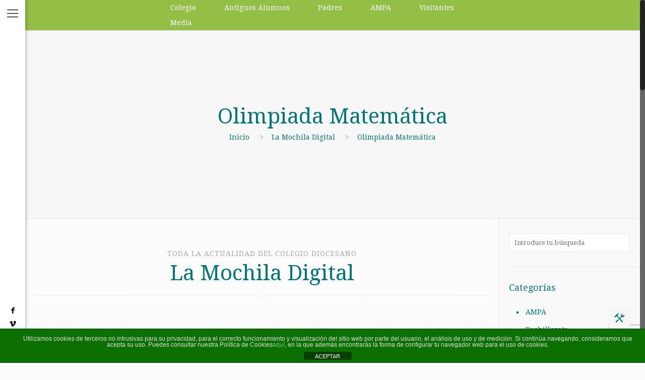

--- FILE ---
content_type: text/html; charset=UTF-8
request_url: https://www.diocesano.com/tag/olimpiada-matematica/
body_size: 59267
content:
<!DOCTYPE html>
<html class="no-js" lang="es">

<!-- head -->
<head>

<!-- meta -->
<meta charset="UTF-8" />
<meta name="viewport" content="width=device-width, initial-scale=1, maximum-scale=1" />
<meta name="description" content="Colegio Diocesano Cardenal Cisneros Guadalajara" />
<!-- Global site tag (gtag.js) - Google Analytics -->
<script async src="https://www.googletagmanager.com/gtag/js?id=UA-74369080-1"></script>
<script>
  window.dataLayer = window.dataLayer || [];
  function gtag(){dataLayer.push(arguments);}
  gtag('js', new Date());

  gtag('config', 'UA-74369080-1');
</script>
<!-- Global site tag (gtag.js) - Google Analytics -->
<script async src="https://www.googletagmanager.com/gtag/js?id=UA-110311777-1"></script>
<script>
  window.dataLayer = window.dataLayer || [];
  function gtag(){dataLayer.push(arguments);}
  gtag('js', new Date());

  gtag('config', 'UA-110311777-1');
</script>

<link rel="shortcut icon" href="/wp-content/uploads/2017/03/favicon_dioce.jpg" />	
	

<!-- wp_head() -->
<title>La Mochila Digital</title>
<!-- script | dynamic -->
<script id="mfn-dnmc-config-js">
//<![CDATA[
window.mfn_ajax = "https://www.diocesano.com/wp-admin/admin-ajax.php";
window.mfn = {mobile_init:920,nicescroll:40,parallax:"translate3d",responsive:1,retina_js:0};
window.mfn_prettyphoto = {disable:false,disableMobile:false,title:false,style:"pp_default",width:0,height:0};
window.mfn_sliders = {blog:0,clients:0,offer:0,portfolio:0,shop:0,slider:0,testimonials:0};
//]]>
</script>
<style type ="text/css" rel="eventon_dynamic_styles">.eventon_events_list .eventon_list_event .desc_trig, .evopop_top{background-color:#fafafa}.eventon_events_list .eventon_list_event .desc_trig:hover{background-color:#f4f4f4}.ajde_evcal_calendar .calendar_header p,
				.ajde_evcal_calendar .evcal_evdata_row .evcal_evdata_cell h3.evo_h3,
				.evo_lightbox_content h3.evo_h3,
				body .ajde_evcal_calendar h4.evo_h4, 
				.evo_content_in h4.evo_h4,
				.evo_metarow_ICS .evcal_evdata_cell p a,
				.eventon_events_list .eventon_list_event .evcal_desc span.evcal_desc2, 
				.eventon_list_event .evcal_desc span.evcal_event_title,
				.evcal_desc span.evcal_desc2,	
				.evo_metarow_ICS .evcal_evdata_cell p a, 
				.evo_metarow_learnMICS .evcal_col50 .evcal_evdata_cell p a,
				.eventon_list_event .evo_metarow_locImg p.evoLOCtxt .evo_loc_text_title,		
				.evo_clik_row .evo_h3,
				.evotax_term_card .evotax_term_details h2, 
				.evotax_term_card h3.evotax_term_subtitle,
				.ajde_evcal_calendar .evo_sort_btn,
				.eventon_main_section  #evcal_cur,	
				.ajde_evcal_calendar .calendar_header p.evo_month_title,		
				.ajde_evcal_calendar .eventon_events_list .evcal_month_line p,
				.eventon_events_list .eventon_list_event .evcal_cblock,			
				.ajde_evcal_calendar .evcal_month_line,
				.eventon_event .event_excerpt_in h3,.evoWV_days .evo_wv_day span.day_num,
			.evoWV_days .evo_wv_day span.day_name,
			.evowv_tooltip,
			ul.EVOWV_date_ranges li,.evo_day span,
			.evodv_tooltip,
			.evodv_current_day p.evodv_daynum{font-family:oswald}.ajde_evcal_calendar .eventon_events_list p,
				.eventon_events_list .eventon_list_event .evcal_desc span, 
				.evo_pop_body .evcal_desc span,
				.eventon_events_list .eventon_list_event .evcal_desc span.evcal_event_subtitle, 
				.evo_pop_body .evcal_desc span.evcal_event_subtitle,
				.ajde_evcal_calendar .eventon_list_event .event_description .evcal_btn, 
				.evo_pop_body .evcal_btn, .evcal_btn,
				.eventon_events_list .eventon_list_event .cancel_event .evo_event_headers, 
				.evo_pop_body .evo_event_headers.canceled,
				.eventon_events_list .eventon_list_event .evcal_list_a .evo_above_title span,
				.evo_pop_body .evcal_list_a .evo_above_title span,
				.evcal_evdata_row.evcal_event_details .evcal_evdata_cell p,
				#evcal_list .eventon_list_event .evoInput, .evo_pop_body .evoInput,
				.evcal_evdata_row .evcal_evdata_cell p, 
				#evcal_list .eventon_list_event p.no_events,
				.ajde_evcal_calendar .eventon_events_list .eventon_desc_in ul,
				.evoGuideCall em,
				.evo_cal_above span,
				.ajde_evcal_calendar .calendar_header .evo_j_dates .legend,
				.eventon_sort_line p, .eventon_filter_line p,.eventon_weeklyview,.evodv_current_day{font-family:oswald}.ajde_evcal_calendar .evo_sort_btn, .eventon_sf_field p, .evo_srt_sel p.fa{color:#B8B8B8}.ajde_evcal_calendar .evo_sort_btn:hover{color:#d8d8d8}#evcal_list .eventon_list_event .evcal_desc em,  .evo_lightboxes .evcal_desc em{color:#8c8c8c}#evcal_list .eventon_list_event .evcal_desc em a{color:#c8c8c8}
				#evcal_list .eventon_list_event .event_description .evcal_btn, .evo_pop_body .evcal_btn{color:#ffffff;background:#237ebd;}#evcal_list .eventon_list_event .event_description .evcal_btn:hover, .evo_pop_body .evcal_btn:hover{color:#ffffff;background:#237ebd;}.evcal_evdata_row .evcal_evdata_icons i, .evcal_evdata_row .evcal_evdata_custometa_icons i{color:#6B6B6B;font-size:18px;}.evcal_evdata_row .evcal_evdata_cell h3, .evo_clik_row .evo_h3{font-size:18px}#evcal_list .eventon_list_event .evcal_cblock, .evo_lightboxes .evo_pop_body .evcal_cblock{color:#787678}.evcal_evdata_row .evcal_evdata_cell h2, .evcal_evdata_row .evcal_evdata_cell h3, .evorow .evo_clik_row h3, 
			.evcal_evdata_row .evcal_evdata_cell h3 a{color:#6B6B6B}#evcal_list .eventon_list_event .evcal_eventcard p, 
				.ajde_evcal_calendar .eventon_events_list .eventon_desc_in ul,
				.evo_lightboxes .evo_pop_body .evcal_evdata_row .evcal_evdata_cell p,
				.evo_lightboxes .evcal_evdata_cell p a{color:#656565}.ajde_evcal_calendar #evcal_head.calendar_header #evcal_cur, .ajde_evcal_calendar .evcal_month_line p{color:#037773}.eventon_events_list .eventon_list_event .evcal_eventcard, .evcal_evdata_row, .evorow .tbrow, .dark1, .evo_pop_body{background-color:#eaeaea}.dark1:hover{background-color:#d8d8d8}.event_description .bordb, #evcal_list .bordb, .eventon_events_list .eventon_list_event .event_description, .bordr, #evcal_list, .evo_pop_body .bordb{border-color:#cdcdcd}.eventon_events_list .eventon_list_event .evcal_list_a:after,  
			.evcal_list_a:after{background-color:#e5e5e5}.eventon_events_list .eventon_list_event .evcal_list_a.featured_event{background-color:#F9ECE4}.eventon_events_list .eventon_list_event .evcal_list_a.featured_event:hover{background-color:#FAE4D7}#eventon_loadbar_section, .evopop_top{border-color:#e5e5e5}.eventon_events_list .eventon_list_event .evcal_desc span.evo_above_title span.featured, .evo_pop_body .evcal_desc span.evo_above_title span.featured{color:#ffffff;background-color:#ffcb55;}.event_description .evcal_close{background-color:#eaeaea}.event_description .evcal_close:hover{background-color:#c7c7c7}#evcal_list .evorow.getdirections, .evo_pop_body .evorow.getdirections{background-color:#ffffff}#evcal_list .evorow.getdirections .evoInput, .evo_pop_body .evorow.getdirections .evoInput{color:#888888}#evcal_list .evorow.getdirections .evcalicon_9 i, .evo_pop_body .evorow.getdirections .evcalicon_9 i{color:#858585}#evcal_list .eventon_list_event .evcal_desc span.evcal_event_title, 
				.evo_lightboxes .evo_pop_body .evcal_desc span.evcal_desc2{color:#444444}.ajde_evcal_calendar.boxy #evcal_list .eventon_list_event .evcal_desc span.evcal_event_title{color:#ffffff}.eventon_events_list .eventon_list_event .evcal_desc span.evcal_event_subtitle, 
				.evo_lightboxes .evo_pop_body .evcal_desc span.evcal_event_subtitle{color:#444444}.fp_popup_option i{color:#999;font-size:22px;}.evo_cal_above span{color:#ffffff;background-color:#ADADAD;}.evo_cal_above span:hover{color:#ffffff;background-color:#d3d3d3;}.evo_cal_above span.evo-gototoday-btn{color:#ffffff;background-color:#ADADAD;}.evo_cal_above span.evo-gototoday-btn:hover{color:#ffffff;background-color:#d3d3d3;}.ajde_evcal_calendar .calendar_header .evo_j_dates .legend a{color:#a0a09f;background-color:#f5f5f5;}.ajde_evcal_calendar .calendar_header .evo_j_dates .legend a:hover{color:#a0a09f;background-color:#e6e6e6;}.ajde_evcal_calendar .calendar_header .evo_j_dates .legend a.current{color:#ffffff;background-color:#CFCFCF;}.ajde_evcal_calendar .calendar_header .evo_j_dates .legend a.set{color:#ffffff;background-color:#f79191;}.ajde_evcal_calendar .calendar_header .evcal_arrows{color:#037773;border-color:#037773;background-color:#ffffff;}.ajde_evcal_calendar .calendar_header .evcal_arrows:hover{color:#e2e2e2;border-color:#e2e2e2;background-color:#037773;}.ajde_evcal_calendar .calendar_header .evcal_arrows .fa{color:#037773}.ajde_evcal_calendar .calendar_header .evcal_arrows:hover .fa{color:#ffffff}.eventon_events_list .eventon_list_event .evcal_desc span.evo_above_title span, .evo_pop_body .evcal_desc span.evo_above_title span{color:#ffffff;background-color:#F79191;}.eventon_events_list .eventon_list_event .evcal_desc span.evo_above_title span.canceled, .evo_pop_body .evcal_desc span.evo_above_title span.canceled{color:#ffffff;background-color:#F79191;}.eventon_events_list .eventon_list_event .cancel_event.evcal_list_a{color:#ffffff;background:repeating-linear-gradient(45deg,#FDF2F2,#FDF2F2 10px,#FAFAFA 10px,#FAFAFA 20px);}#eventon_loadbar{background-color:#efefef}#eventon_loadbar:before{background-color:#f5b87a}.evcal_desc .evcal_desc3 em.evocmd_button, #evcal_list .evcal_desc .evcal_desc3 em.evocmd_button{color:#ffffff;background-color:#237dbd;}.evo_metarow_socialmedia a.evo_ss{background-color:#eaeaea;}.evo_metarow_socialmedia a.evo_ss:hover{background-color:#9e9e9e;}.evo_metarow_socialmedia a.evo_ss i{color:#888686;}.evo_metarow_socialmedia a.evo_ss:hover i{color:#ffffff;}.evo_metarow_socialmedia .evo_sm{border-color:#cdcdcd}body .EVOSR_section a.evo_do_search, body a.evosr_search_btn, .evo_search_bar_in a.evosr_search_btn{color:#3d3d3d}body .EVOSR_section a.evo_do_search:hover, body a.evosr_search_btn:hover, .evo_search_bar_in a.evosr_search_btn:hover{color:#bbbbbb}.EVOSR_section input, .evo_search_bar input{border-color:#ededed;background-color:#ffffff;}.evosr_blur{background-color:#f9d789;color:#14141E;}.evo_search_results_count span{background-color:#d2d2d2;color:#f9d789;}.EVOSR_section input:hover, .evo_search_bar input:hover{color:#c5c5c5}.evo_search_results_count{color:#14141E}.ajde_evcal_calendar.evoWV .eventon_wv_days .evo_wv_day.focus{background-color:#f79191;color:#ffffff;}.EVOWV_change{background-color:#f79191}.EVOWV_ranger{background-color:#f79191;color:#ffffff;}ul.EVOWV_date_ranges li:hover, .EVOWV_ranger a:hover{background-color:#ef7777;color:#ffffff;}ul.EVOWV_date_ranges li.thisweek{background-color:#ef7777}ul.EVOWV_date_ranges li, ul.EVOWV_date_ranges{border-color:#f7a6a6}.EVOWV_ranger{background-color:#f79191}.eventon_weeklyview{background-color:#e4e4e4;color:#ffffff;}.ajde_evcal_calendar .evoWV_days .evo_wv_day{background-color:#f9f9f9;color:#949494;border-color:#e0e0e0;}.evoWV.ajde_evcal_calendar .evoWV_days .evo_wv_day.today:before{background-color:#f79191;}.eventon_fc_days .evo_fc_day{background-color:#ffffff;color:#444444;}.eventon_fc_days .evo_fc_day:hover{background-color:#fbfbfb;color:#9e9e9e;}.eventon_fc_days .evo_fc_day.has_events{background-color:#ffffff;color:#037773;}.eventon_fc_days .evo_fc_day.has_events:hover{background-color:#F5F5F5;color:#93bf47;}.eventon_fullcal .eventon_fc_days .evo_fc_day.on_focus{background-color:#93bf47;color:#ffffff;}.eventon_fullcal .eventon_fc_days .evo_fc_day.on_focus:hover{background-color:#fbfbfb;color:#93bf47;}.eventon_fc_daynames .evo_fc_day{color:#444444}.eventon_fc_daynames .evo_fc_day:hover{color:#d4d4d4}.eventon_fc_days .evo_fc_day.today:before{background-color:#037773}.evofc_title_tip, .evoFC_tip{background-color:#ffffff;color:#ffffff;}.eventon_daily_list .evcal_arrows{color:#919191}.eventon_daily_list .evcal_arrows:hover{color:#919191}.eventon_daily_in .evo_day{background-color:#ffffff;color:#e8e8e8;}.eventon_daily_in .evo_day:hover{background-color:#fbfbfb;color:#d4d4d4;}.eventon_daily_in .evo_day.has_events{background-color:#ffffff;color:#d5c3ac;}.eventon_daily_in .evo_day.has_events:hover{background-color:#fbfbfb;color:#d5c3ac;}.eventon_daily_in .evo_day.on_focus{background-color:#f7f7f7;color:#a4a4a4;border-color:#747474;}.evo_day.on_focus:hover{background-color:#f7f7f7;color:#a4a4a4;}.evodv_current_day{background-color:#037773;color:#f5b87a;}.evodv_current_day p{color:#f5b87a}.eventon_daily_in .evodv_action{background-color:#f7f7f7;color:#c3bebe;}.eventon_daily_in .evodv_action:hover{background-color:#e0e0e0;color:#ffffff;}.eventon_daily_in .evo_day.today{color:#037773}.evcal_event_details .evcal_evdata_cell .eventon_details_shading_bot{
		background: -moz-linear-gradient(top,  rgba(234,234,234,0) 0%, rgba(234,234,234,0.01) 1%, rgba(234,234,234,1) 100%); /* FF3.6+ */
background: -webkit-gradient(linear, left top, left bottom, color-stop(0%,rgba(234,234,234,0)), color-stop(1%,rgba(234,234,234,0.01)), color-stop(100%,rgba(234,234,234,1))); /* Chrome,Safari4+ */
background: -webkit-linear-gradient(top,  rgba(234,234,2344,0) 0%,rgba(234,234,234,0.01) 1%,rgba(234,234,234,1) 100%); /* Chrome10+,Safari5.1+ */
background: -o-linear-gradient(top,  rgba(234,234,234,0) 0%,rgba(234,234,234,0.01) 1%,rgba(234,234,234,1) 100%); /* Opera 11.10+ */
background: -ms-linear-gradient(top,  rgba(234,234,234,0) 0%,rgba(234,234,234,0.01) 1%,rgba(234,234,234,1) 100%); /* IE10+ */
background: linear-gradient(to bottom,  rgba(234,234,234,0) 0%,rgba(234,234,234,0.01) 1%,rgba(234,234,234,1) 100%); /* W3C */
filter: progid:DXImageTransform.Microsoft.gradient( startColorstr='#00eaeaea', endColorstr='#eaeaea',GradientType=0 ); /* IE6-9 */
	}#evcal_widget .eventon_events_list .eventon_list_event .evcal_desc .evcal_desc_info em{
				color:#8c8c8c
			}#evcal_calendar_daily_menu .eventon_events_list .eventon_list_event .desc_trig {
    background-color: transparent;
    color: #281d0e;
}
#evcal_calendar_daily_menu #evcal_head {
    display: none;
}
#evcal_calendar_daily_menu .desc_trig_outter a { border: none;}
#evcal_calendar_daily_menu .eventon_events_list .eventon_list_event .desc_trig:hover, #evcal_calendar_daily_menu .evcal_list_a:after {
    background-color: transparent;
}
#evcal_calendar_daily_menu div#evcal_list {
    border: none;
}
#evcal_calendar_daily_menu #evcal_list .eventon_list_event .evcal_cblock,  #evcal_calendar_daily_menu #evcal_list .eventon_list_event .evcal_desc span.evcal_event_title,
#evcal_calendar_daily_menu .eventon_events_list .eventon_list_event .evcal_desc span.evcal_event_subtitle{
    color: #281d0e;
}
#evcal_calendar_daily_menu .ajde_evcal_calendar {
    width: 538px;
    margin: 0px auto;
}</style><meta name='robots' content='max-image-preview:large' />
	<style>img:is([sizes="auto" i], [sizes^="auto," i]) { contain-intrinsic-size: 3000px 1500px }</style>
	<script type='application/javascript'  id='pys-version-script'>console.log('PixelYourSite Free version 11.1.3');</script>
<link rel='dns-prefetch' href='//fonts.googleapis.com' />
<link rel='dns-prefetch' href='//maxcdn.bootstrapcdn.com' />
<link rel="alternate" type="application/rss+xml" title="Colegio Diocesano Cardenal Cisneros &raquo; Feed" href="https://www.diocesano.com/feed/" />
<link rel="alternate" type="application/rss+xml" title="Colegio Diocesano Cardenal Cisneros &raquo; Feed de los comentarios" href="https://www.diocesano.com/comments/feed/" />
<link rel="alternate" type="application/rss+xml" title="Colegio Diocesano Cardenal Cisneros &raquo; Etiqueta Olimpiada Matemática del feed" href="https://www.diocesano.com/tag/olimpiada-matematica/feed/" />
<script type="text/javascript">
/* <![CDATA[ */
window._wpemojiSettings = {"baseUrl":"https:\/\/s.w.org\/images\/core\/emoji\/16.0.1\/72x72\/","ext":".png","svgUrl":"https:\/\/s.w.org\/images\/core\/emoji\/16.0.1\/svg\/","svgExt":".svg","source":{"concatemoji":"https:\/\/www.diocesano.com\/wp-includes\/js\/wp-emoji-release.min.js?ver=6.8.3"}};
/*! This file is auto-generated */
!function(s,n){var o,i,e;function c(e){try{var t={supportTests:e,timestamp:(new Date).valueOf()};sessionStorage.setItem(o,JSON.stringify(t))}catch(e){}}function p(e,t,n){e.clearRect(0,0,e.canvas.width,e.canvas.height),e.fillText(t,0,0);var t=new Uint32Array(e.getImageData(0,0,e.canvas.width,e.canvas.height).data),a=(e.clearRect(0,0,e.canvas.width,e.canvas.height),e.fillText(n,0,0),new Uint32Array(e.getImageData(0,0,e.canvas.width,e.canvas.height).data));return t.every(function(e,t){return e===a[t]})}function u(e,t){e.clearRect(0,0,e.canvas.width,e.canvas.height),e.fillText(t,0,0);for(var n=e.getImageData(16,16,1,1),a=0;a<n.data.length;a++)if(0!==n.data[a])return!1;return!0}function f(e,t,n,a){switch(t){case"flag":return n(e,"\ud83c\udff3\ufe0f\u200d\u26a7\ufe0f","\ud83c\udff3\ufe0f\u200b\u26a7\ufe0f")?!1:!n(e,"\ud83c\udde8\ud83c\uddf6","\ud83c\udde8\u200b\ud83c\uddf6")&&!n(e,"\ud83c\udff4\udb40\udc67\udb40\udc62\udb40\udc65\udb40\udc6e\udb40\udc67\udb40\udc7f","\ud83c\udff4\u200b\udb40\udc67\u200b\udb40\udc62\u200b\udb40\udc65\u200b\udb40\udc6e\u200b\udb40\udc67\u200b\udb40\udc7f");case"emoji":return!a(e,"\ud83e\udedf")}return!1}function g(e,t,n,a){var r="undefined"!=typeof WorkerGlobalScope&&self instanceof WorkerGlobalScope?new OffscreenCanvas(300,150):s.createElement("canvas"),o=r.getContext("2d",{willReadFrequently:!0}),i=(o.textBaseline="top",o.font="600 32px Arial",{});return e.forEach(function(e){i[e]=t(o,e,n,a)}),i}function t(e){var t=s.createElement("script");t.src=e,t.defer=!0,s.head.appendChild(t)}"undefined"!=typeof Promise&&(o="wpEmojiSettingsSupports",i=["flag","emoji"],n.supports={everything:!0,everythingExceptFlag:!0},e=new Promise(function(e){s.addEventListener("DOMContentLoaded",e,{once:!0})}),new Promise(function(t){var n=function(){try{var e=JSON.parse(sessionStorage.getItem(o));if("object"==typeof e&&"number"==typeof e.timestamp&&(new Date).valueOf()<e.timestamp+604800&&"object"==typeof e.supportTests)return e.supportTests}catch(e){}return null}();if(!n){if("undefined"!=typeof Worker&&"undefined"!=typeof OffscreenCanvas&&"undefined"!=typeof URL&&URL.createObjectURL&&"undefined"!=typeof Blob)try{var e="postMessage("+g.toString()+"("+[JSON.stringify(i),f.toString(),p.toString(),u.toString()].join(",")+"));",a=new Blob([e],{type:"text/javascript"}),r=new Worker(URL.createObjectURL(a),{name:"wpTestEmojiSupports"});return void(r.onmessage=function(e){c(n=e.data),r.terminate(),t(n)})}catch(e){}c(n=g(i,f,p,u))}t(n)}).then(function(e){for(var t in e)n.supports[t]=e[t],n.supports.everything=n.supports.everything&&n.supports[t],"flag"!==t&&(n.supports.everythingExceptFlag=n.supports.everythingExceptFlag&&n.supports[t]);n.supports.everythingExceptFlag=n.supports.everythingExceptFlag&&!n.supports.flag,n.DOMReady=!1,n.readyCallback=function(){n.DOMReady=!0}}).then(function(){return e}).then(function(){var e;n.supports.everything||(n.readyCallback(),(e=n.source||{}).concatemoji?t(e.concatemoji):e.wpemoji&&e.twemoji&&(t(e.twemoji),t(e.wpemoji)))}))}((window,document),window._wpemojiSettings);
/* ]]> */
</script>
<link rel='stylesheet' id='sbi_styles-css' href='https://www.diocesano.com/wp-content/plugins/instagram-feed/css/sbi-styles.min.css?ver=6.9.1' type='text/css' media='all' />
<style id='wp-emoji-styles-inline-css' type='text/css'>

	img.wp-smiley, img.emoji {
		display: inline !important;
		border: none !important;
		box-shadow: none !important;
		height: 1em !important;
		width: 1em !important;
		margin: 0 0.07em !important;
		vertical-align: -0.1em !important;
		background: none !important;
		padding: 0 !important;
	}
</style>
<link rel='stylesheet' id='wp-block-library-css' href='https://www.diocesano.com/wp-includes/css/dist/block-library/style.min.css?ver=6.8.3' type='text/css' media='all' />
<style id='classic-theme-styles-inline-css' type='text/css'>
/*! This file is auto-generated */
.wp-block-button__link{color:#fff;background-color:#32373c;border-radius:9999px;box-shadow:none;text-decoration:none;padding:calc(.667em + 2px) calc(1.333em + 2px);font-size:1.125em}.wp-block-file__button{background:#32373c;color:#fff;text-decoration:none}
</style>
<link rel='stylesheet' id='wp-components-css' href='https://www.diocesano.com/wp-includes/css/dist/components/style.min.css?ver=6.8.3' type='text/css' media='all' />
<link rel='stylesheet' id='wp-preferences-css' href='https://www.diocesano.com/wp-includes/css/dist/preferences/style.min.css?ver=6.8.3' type='text/css' media='all' />
<link rel='stylesheet' id='wp-block-editor-css' href='https://www.diocesano.com/wp-includes/css/dist/block-editor/style.min.css?ver=6.8.3' type='text/css' media='all' />
<link rel='stylesheet' id='wp-reusable-blocks-css' href='https://www.diocesano.com/wp-includes/css/dist/reusable-blocks/style.min.css?ver=6.8.3' type='text/css' media='all' />
<link rel='stylesheet' id='wp-patterns-css' href='https://www.diocesano.com/wp-includes/css/dist/patterns/style.min.css?ver=6.8.3' type='text/css' media='all' />
<link rel='stylesheet' id='wp-editor-css' href='https://www.diocesano.com/wp-includes/css/dist/editor/style.min.css?ver=6.8.3' type='text/css' media='all' />
<link rel='stylesheet' id='algori_360_image-cgb-style-css-css' href='https://www.diocesano.com/wp-content/plugins/360-image/dist/blocks.style.build.css' type='text/css' media='all' />
<style id='global-styles-inline-css' type='text/css'>
:root{--wp--preset--aspect-ratio--square: 1;--wp--preset--aspect-ratio--4-3: 4/3;--wp--preset--aspect-ratio--3-4: 3/4;--wp--preset--aspect-ratio--3-2: 3/2;--wp--preset--aspect-ratio--2-3: 2/3;--wp--preset--aspect-ratio--16-9: 16/9;--wp--preset--aspect-ratio--9-16: 9/16;--wp--preset--color--black: #000000;--wp--preset--color--cyan-bluish-gray: #abb8c3;--wp--preset--color--white: #ffffff;--wp--preset--color--pale-pink: #f78da7;--wp--preset--color--vivid-red: #cf2e2e;--wp--preset--color--luminous-vivid-orange: #ff6900;--wp--preset--color--luminous-vivid-amber: #fcb900;--wp--preset--color--light-green-cyan: #7bdcb5;--wp--preset--color--vivid-green-cyan: #00d084;--wp--preset--color--pale-cyan-blue: #8ed1fc;--wp--preset--color--vivid-cyan-blue: #0693e3;--wp--preset--color--vivid-purple: #9b51e0;--wp--preset--gradient--vivid-cyan-blue-to-vivid-purple: linear-gradient(135deg,rgba(6,147,227,1) 0%,rgb(155,81,224) 100%);--wp--preset--gradient--light-green-cyan-to-vivid-green-cyan: linear-gradient(135deg,rgb(122,220,180) 0%,rgb(0,208,130) 100%);--wp--preset--gradient--luminous-vivid-amber-to-luminous-vivid-orange: linear-gradient(135deg,rgba(252,185,0,1) 0%,rgba(255,105,0,1) 100%);--wp--preset--gradient--luminous-vivid-orange-to-vivid-red: linear-gradient(135deg,rgba(255,105,0,1) 0%,rgb(207,46,46) 100%);--wp--preset--gradient--very-light-gray-to-cyan-bluish-gray: linear-gradient(135deg,rgb(238,238,238) 0%,rgb(169,184,195) 100%);--wp--preset--gradient--cool-to-warm-spectrum: linear-gradient(135deg,rgb(74,234,220) 0%,rgb(151,120,209) 20%,rgb(207,42,186) 40%,rgb(238,44,130) 60%,rgb(251,105,98) 80%,rgb(254,248,76) 100%);--wp--preset--gradient--blush-light-purple: linear-gradient(135deg,rgb(255,206,236) 0%,rgb(152,150,240) 100%);--wp--preset--gradient--blush-bordeaux: linear-gradient(135deg,rgb(254,205,165) 0%,rgb(254,45,45) 50%,rgb(107,0,62) 100%);--wp--preset--gradient--luminous-dusk: linear-gradient(135deg,rgb(255,203,112) 0%,rgb(199,81,192) 50%,rgb(65,88,208) 100%);--wp--preset--gradient--pale-ocean: linear-gradient(135deg,rgb(255,245,203) 0%,rgb(182,227,212) 50%,rgb(51,167,181) 100%);--wp--preset--gradient--electric-grass: linear-gradient(135deg,rgb(202,248,128) 0%,rgb(113,206,126) 100%);--wp--preset--gradient--midnight: linear-gradient(135deg,rgb(2,3,129) 0%,rgb(40,116,252) 100%);--wp--preset--font-size--small: 13px;--wp--preset--font-size--medium: 20px;--wp--preset--font-size--large: 36px;--wp--preset--font-size--x-large: 42px;--wp--preset--spacing--20: 0.44rem;--wp--preset--spacing--30: 0.67rem;--wp--preset--spacing--40: 1rem;--wp--preset--spacing--50: 1.5rem;--wp--preset--spacing--60: 2.25rem;--wp--preset--spacing--70: 3.38rem;--wp--preset--spacing--80: 5.06rem;--wp--preset--shadow--natural: 6px 6px 9px rgba(0, 0, 0, 0.2);--wp--preset--shadow--deep: 12px 12px 50px rgba(0, 0, 0, 0.4);--wp--preset--shadow--sharp: 6px 6px 0px rgba(0, 0, 0, 0.2);--wp--preset--shadow--outlined: 6px 6px 0px -3px rgba(255, 255, 255, 1), 6px 6px rgba(0, 0, 0, 1);--wp--preset--shadow--crisp: 6px 6px 0px rgba(0, 0, 0, 1);}:where(.is-layout-flex){gap: 0.5em;}:where(.is-layout-grid){gap: 0.5em;}body .is-layout-flex{display: flex;}.is-layout-flex{flex-wrap: wrap;align-items: center;}.is-layout-flex > :is(*, div){margin: 0;}body .is-layout-grid{display: grid;}.is-layout-grid > :is(*, div){margin: 0;}:where(.wp-block-columns.is-layout-flex){gap: 2em;}:where(.wp-block-columns.is-layout-grid){gap: 2em;}:where(.wp-block-post-template.is-layout-flex){gap: 1.25em;}:where(.wp-block-post-template.is-layout-grid){gap: 1.25em;}.has-black-color{color: var(--wp--preset--color--black) !important;}.has-cyan-bluish-gray-color{color: var(--wp--preset--color--cyan-bluish-gray) !important;}.has-white-color{color: var(--wp--preset--color--white) !important;}.has-pale-pink-color{color: var(--wp--preset--color--pale-pink) !important;}.has-vivid-red-color{color: var(--wp--preset--color--vivid-red) !important;}.has-luminous-vivid-orange-color{color: var(--wp--preset--color--luminous-vivid-orange) !important;}.has-luminous-vivid-amber-color{color: var(--wp--preset--color--luminous-vivid-amber) !important;}.has-light-green-cyan-color{color: var(--wp--preset--color--light-green-cyan) !important;}.has-vivid-green-cyan-color{color: var(--wp--preset--color--vivid-green-cyan) !important;}.has-pale-cyan-blue-color{color: var(--wp--preset--color--pale-cyan-blue) !important;}.has-vivid-cyan-blue-color{color: var(--wp--preset--color--vivid-cyan-blue) !important;}.has-vivid-purple-color{color: var(--wp--preset--color--vivid-purple) !important;}.has-black-background-color{background-color: var(--wp--preset--color--black) !important;}.has-cyan-bluish-gray-background-color{background-color: var(--wp--preset--color--cyan-bluish-gray) !important;}.has-white-background-color{background-color: var(--wp--preset--color--white) !important;}.has-pale-pink-background-color{background-color: var(--wp--preset--color--pale-pink) !important;}.has-vivid-red-background-color{background-color: var(--wp--preset--color--vivid-red) !important;}.has-luminous-vivid-orange-background-color{background-color: var(--wp--preset--color--luminous-vivid-orange) !important;}.has-luminous-vivid-amber-background-color{background-color: var(--wp--preset--color--luminous-vivid-amber) !important;}.has-light-green-cyan-background-color{background-color: var(--wp--preset--color--light-green-cyan) !important;}.has-vivid-green-cyan-background-color{background-color: var(--wp--preset--color--vivid-green-cyan) !important;}.has-pale-cyan-blue-background-color{background-color: var(--wp--preset--color--pale-cyan-blue) !important;}.has-vivid-cyan-blue-background-color{background-color: var(--wp--preset--color--vivid-cyan-blue) !important;}.has-vivid-purple-background-color{background-color: var(--wp--preset--color--vivid-purple) !important;}.has-black-border-color{border-color: var(--wp--preset--color--black) !important;}.has-cyan-bluish-gray-border-color{border-color: var(--wp--preset--color--cyan-bluish-gray) !important;}.has-white-border-color{border-color: var(--wp--preset--color--white) !important;}.has-pale-pink-border-color{border-color: var(--wp--preset--color--pale-pink) !important;}.has-vivid-red-border-color{border-color: var(--wp--preset--color--vivid-red) !important;}.has-luminous-vivid-orange-border-color{border-color: var(--wp--preset--color--luminous-vivid-orange) !important;}.has-luminous-vivid-amber-border-color{border-color: var(--wp--preset--color--luminous-vivid-amber) !important;}.has-light-green-cyan-border-color{border-color: var(--wp--preset--color--light-green-cyan) !important;}.has-vivid-green-cyan-border-color{border-color: var(--wp--preset--color--vivid-green-cyan) !important;}.has-pale-cyan-blue-border-color{border-color: var(--wp--preset--color--pale-cyan-blue) !important;}.has-vivid-cyan-blue-border-color{border-color: var(--wp--preset--color--vivid-cyan-blue) !important;}.has-vivid-purple-border-color{border-color: var(--wp--preset--color--vivid-purple) !important;}.has-vivid-cyan-blue-to-vivid-purple-gradient-background{background: var(--wp--preset--gradient--vivid-cyan-blue-to-vivid-purple) !important;}.has-light-green-cyan-to-vivid-green-cyan-gradient-background{background: var(--wp--preset--gradient--light-green-cyan-to-vivid-green-cyan) !important;}.has-luminous-vivid-amber-to-luminous-vivid-orange-gradient-background{background: var(--wp--preset--gradient--luminous-vivid-amber-to-luminous-vivid-orange) !important;}.has-luminous-vivid-orange-to-vivid-red-gradient-background{background: var(--wp--preset--gradient--luminous-vivid-orange-to-vivid-red) !important;}.has-very-light-gray-to-cyan-bluish-gray-gradient-background{background: var(--wp--preset--gradient--very-light-gray-to-cyan-bluish-gray) !important;}.has-cool-to-warm-spectrum-gradient-background{background: var(--wp--preset--gradient--cool-to-warm-spectrum) !important;}.has-blush-light-purple-gradient-background{background: var(--wp--preset--gradient--blush-light-purple) !important;}.has-blush-bordeaux-gradient-background{background: var(--wp--preset--gradient--blush-bordeaux) !important;}.has-luminous-dusk-gradient-background{background: var(--wp--preset--gradient--luminous-dusk) !important;}.has-pale-ocean-gradient-background{background: var(--wp--preset--gradient--pale-ocean) !important;}.has-electric-grass-gradient-background{background: var(--wp--preset--gradient--electric-grass) !important;}.has-midnight-gradient-background{background: var(--wp--preset--gradient--midnight) !important;}.has-small-font-size{font-size: var(--wp--preset--font-size--small) !important;}.has-medium-font-size{font-size: var(--wp--preset--font-size--medium) !important;}.has-large-font-size{font-size: var(--wp--preset--font-size--large) !important;}.has-x-large-font-size{font-size: var(--wp--preset--font-size--x-large) !important;}
:where(.wp-block-post-template.is-layout-flex){gap: 1.25em;}:where(.wp-block-post-template.is-layout-grid){gap: 1.25em;}
:where(.wp-block-columns.is-layout-flex){gap: 2em;}:where(.wp-block-columns.is-layout-grid){gap: 2em;}
:root :where(.wp-block-pullquote){font-size: 1.5em;line-height: 1.6;}
</style>
<link rel='stylesheet' id='front-estilos-css' href='https://www.diocesano.com/wp-content/plugins/asesor-cookies-para-la-ley-en-espana/html/front/estilos.css?ver=6.8.3' type='text/css' media='all' />
<link rel='stylesheet' id='awesome-weather-css' href='https://www.diocesano.com/wp-content/plugins/awesome-weather/awesome-weather.css?ver=6.8.3' type='text/css' media='all' />
<style id='awesome-weather-inline-css' type='text/css'>
.awesome-weather-wrap { font-family: 'Open Sans', sans-serif; font-weight: 400; font-size: 14px; line-height: 14px; }
</style>
<link rel='stylesheet' id='opensans-googlefont-css' href='//fonts.googleapis.com/css?family=Open+Sans%3A400&#038;ver=6.8.3' type='text/css' media='all' />
<link rel='stylesheet' id='contact-form-7-css' href='https://www.diocesano.com/wp-content/plugins/contact-form-7/includes/css/styles.css?ver=6.1.3' type='text/css' media='all' />
<link rel='stylesheet' id='rs-plugin-settings-css' href='https://www.diocesano.com/wp-content/plugins/revslider/public/assets/css/settings.css?ver=5.3.1.5' type='text/css' media='all' />
<style id='rs-plugin-settings-inline-css' type='text/css'>
#rs-demo-id {}
</style>
<link rel='stylesheet' id='cff-css' href='https://www.diocesano.com/wp-content/plugins/custom-facebook-feed/assets/css/cff-style.min.css?ver=4.3.3' type='text/css' media='all' />
<link rel='stylesheet' id='sb-font-awesome-css' href='https://maxcdn.bootstrapcdn.com/font-awesome/4.7.0/css/font-awesome.min.css?ver=6.8.3' type='text/css' media='all' />
<link rel='stylesheet' id='mfn-base-css' href='https://www.diocesano.com/wp-content/themes/betheme/css/base.css?ver=16.7' type='text/css' media='all' />
<link rel='stylesheet' id='mfn-layout-css' href='https://www.diocesano.com/wp-content/themes/betheme/css/layout.css?ver=16.7' type='text/css' media='all' />
<link rel='stylesheet' id='mfn-shortcodes-css' href='https://www.diocesano.com/wp-content/themes/betheme/css/shortcodes.css?ver=16.7' type='text/css' media='all' />
<link rel='stylesheet' id='mfn-animations-css' href='https://www.diocesano.com/wp-content/themes/betheme/assets/animations/animations.min.css?ver=16.7' type='text/css' media='all' />
<link rel='stylesheet' id='mfn-jquery-ui-css' href='https://www.diocesano.com/wp-content/themes/betheme/assets/ui/jquery.ui.all.css?ver=16.7' type='text/css' media='all' />
<link rel='stylesheet' id='mfn-prettyPhoto-css' href='https://www.diocesano.com/wp-content/themes/betheme/assets/prettyPhoto/prettyPhoto.css?ver=16.7' type='text/css' media='all' />
<link rel='stylesheet' id='mfn-jplayer-css' href='https://www.diocesano.com/wp-content/themes/betheme/assets/jplayer/css/jplayer.blue.monday.css?ver=16.7' type='text/css' media='all' />
<link rel='stylesheet' id='mfn-responsive-css' href='https://www.diocesano.com/wp-content/themes/betheme/css/responsive.css?ver=16.7' type='text/css' media='all' />
<link rel='stylesheet' id='Droid+Serif-css' href='https://fonts.googleapis.com/css?family=Droid+Serif%3A1%2C300%2C400%2C400italic%2C700&#038;ver=6.8.3' type='text/css' media='all' />
<link rel='stylesheet' id='evcal_google_fonts-css' href='//fonts.googleapis.com/css?family=Oswald%3A400%2C300%7COpen+Sans%3A700%2C400%2C400i%7CRoboto%3A700%2C400&#038;ver=6.8.3' type='text/css' media='screen' />
<link rel='stylesheet' id='evcal_cal_default-css' href='//www.diocesano.com/wp-content/plugins/eventON/assets/css/eventon_styles.css?ver=2.6.15' type='text/css' media='all' />
<link rel='stylesheet' id='evo_font_icons-css' href='//www.diocesano.com/wp-content/plugins/eventON/assets/fonts/font-awesome.css?ver=2.6.15' type='text/css' media='all' />
<link rel='stylesheet' id='evo_wv_styles-css' href='https://www.diocesano.com/wp-content/plugins/eventon-weekly-view/assets/wv_styles.css?ver=6.8.3' type='text/css' media='all' />
<link rel='stylesheet' id='evo_dv_styles-css' href='https://www.diocesano.com/wp-content/plugins/eventon-daily-view/assets/dv_styles.css?ver=6.8.3' type='text/css' media='all' />
<link rel='stylesheet' id='evo_fc_styles-css' href='https://www.diocesano.com/wp-content/plugins/eventon-full-cal/assets/fc_styles.css?ver=1.1.6' type='text/css' media='all' />
<link rel='stylesheet' id='style-css' href='https://www.diocesano.com/wp-content/themes/betheme-child/style.css?ver=16.7' type='text/css' media='all' />
<script type="text/javascript" src="https://www.diocesano.com/wp-content/plugins/360-image/dist/aframe-v1.0.4.min.js?ver=6.8.3" id="algori_360_image-cgb-a-frame-js-js"></script>
<script type="text/javascript" src="https://www.diocesano.com/wp-includes/js/jquery/jquery.min.js?ver=3.7.1" id="jquery-core-js"></script>
<script type="text/javascript" src="https://www.diocesano.com/wp-includes/js/jquery/jquery-migrate.min.js?ver=3.4.1" id="jquery-migrate-js"></script>
<script type="text/javascript" id="front-principal-js-extra">
/* <![CDATA[ */
var cdp_cookies_info = {"url_plugin":"https:\/\/www.diocesano.com\/wp-content\/plugins\/asesor-cookies-para-la-ley-en-espana\/plugin.php","url_admin_ajax":"https:\/\/www.diocesano.com\/wp-admin\/admin-ajax.php"};
/* ]]> */
</script>
<script type="text/javascript" src="https://www.diocesano.com/wp-content/plugins/asesor-cookies-para-la-ley-en-espana/html/front/principal.js?ver=6.8.3" id="front-principal-js"></script>
<script type="text/javascript" src="https://www.diocesano.com/wp-content/plugins/revslider/public/assets/js/jquery.themepunch.tools.min.js?ver=5.3.1.5" id="tp-tools-js"></script>
<script type="text/javascript" src="https://www.diocesano.com/wp-content/plugins/revslider/public/assets/js/jquery.themepunch.revolution.min.js?ver=5.3.1.5" id="revmin-js"></script>
<script type="text/javascript" src="https://www.diocesano.com/wp-content/plugins/pixelyoursite/dist/scripts/jquery.bind-first-0.2.3.min.js?ver=6.8.3" id="jquery-bind-first-js"></script>
<script type="text/javascript" src="https://www.diocesano.com/wp-content/plugins/pixelyoursite/dist/scripts/js.cookie-2.1.3.min.js?ver=2.1.3" id="js-cookie-pys-js"></script>
<script type="text/javascript" src="https://www.diocesano.com/wp-content/plugins/pixelyoursite/dist/scripts/tld.min.js?ver=2.3.1" id="js-tld-js"></script>
<script type="text/javascript" id="pys-js-extra">
/* <![CDATA[ */
var pysOptions = {"staticEvents":{"facebook":{"init_event":[{"delay":0,"type":"static","ajaxFire":false,"name":"PageView","pixelIds":["932890198017493"],"eventID":"123a582d-e0f0-462a-b1ce-6c2fd0cf628f","params":{"page_title":"Olimpiada Matem\u00e1tica","post_type":"tag","post_id":76,"plugin":"PixelYourSite","user_role":"guest","event_url":"www.diocesano.com\/tag\/olimpiada-matematica\/"},"e_id":"init_event","ids":[],"hasTimeWindow":false,"timeWindow":0,"woo_order":"","edd_order":""}]}},"dynamicEvents":{"automatic_event_form":{"facebook":{"delay":0,"type":"dyn","name":"Form","pixelIds":["932890198017493"],"eventID":"fc296b7e-addd-4078-b18d-ad2559a10af1","params":{"page_title":"Olimpiada Matem\u00e1tica","post_type":"tag","post_id":76,"plugin":"PixelYourSite","user_role":"guest","event_url":"www.diocesano.com\/tag\/olimpiada-matematica\/"},"e_id":"automatic_event_form","ids":[],"hasTimeWindow":false,"timeWindow":0,"woo_order":"","edd_order":""}},"automatic_event_download":{"facebook":{"delay":0,"type":"dyn","name":"Download","extensions":["","doc","exe","js","pdf","ppt","tgz","zip","xls"],"pixelIds":["932890198017493"],"eventID":"0ba6a97b-a790-4385-884f-bc7404c78e39","params":{"page_title":"Olimpiada Matem\u00e1tica","post_type":"tag","post_id":76,"plugin":"PixelYourSite","user_role":"guest","event_url":"www.diocesano.com\/tag\/olimpiada-matematica\/"},"e_id":"automatic_event_download","ids":[],"hasTimeWindow":false,"timeWindow":0,"woo_order":"","edd_order":""}},"automatic_event_comment":{"facebook":{"delay":0,"type":"dyn","name":"Comment","pixelIds":["932890198017493"],"eventID":"ae7d37e0-1339-4f19-82a4-fc36c91c60f9","params":{"page_title":"Olimpiada Matem\u00e1tica","post_type":"tag","post_id":76,"plugin":"PixelYourSite","user_role":"guest","event_url":"www.diocesano.com\/tag\/olimpiada-matematica\/"},"e_id":"automatic_event_comment","ids":[],"hasTimeWindow":false,"timeWindow":0,"woo_order":"","edd_order":""}}},"triggerEvents":[],"triggerEventTypes":[],"facebook":{"pixelIds":["932890198017493"],"advancedMatching":[],"advancedMatchingEnabled":false,"removeMetadata":false,"wooVariableAsSimple":false,"serverApiEnabled":false,"wooCRSendFromServer":false,"send_external_id":null,"enabled_medical":false,"do_not_track_medical_param":["event_url","post_title","page_title","landing_page","content_name","categories","category_name","tags"],"meta_ldu":false},"debug":"","siteUrl":"https:\/\/www.diocesano.com","ajaxUrl":"https:\/\/www.diocesano.com\/wp-admin\/admin-ajax.php","ajax_event":"f76a060eaf","enable_remove_download_url_param":"1","cookie_duration":"7","last_visit_duration":"60","enable_success_send_form":"","ajaxForServerEvent":"1","ajaxForServerStaticEvent":"1","useSendBeacon":"1","send_external_id":"1","external_id_expire":"180","track_cookie_for_subdomains":"1","google_consent_mode":"1","gdpr":{"ajax_enabled":false,"all_disabled_by_api":false,"facebook_disabled_by_api":false,"analytics_disabled_by_api":false,"google_ads_disabled_by_api":false,"pinterest_disabled_by_api":false,"bing_disabled_by_api":false,"externalID_disabled_by_api":false,"facebook_prior_consent_enabled":true,"analytics_prior_consent_enabled":true,"google_ads_prior_consent_enabled":null,"pinterest_prior_consent_enabled":true,"bing_prior_consent_enabled":true,"cookiebot_integration_enabled":false,"cookiebot_facebook_consent_category":"marketing","cookiebot_analytics_consent_category":"statistics","cookiebot_tiktok_consent_category":"marketing","cookiebot_google_ads_consent_category":"marketing","cookiebot_pinterest_consent_category":"marketing","cookiebot_bing_consent_category":"marketing","consent_magic_integration_enabled":false,"real_cookie_banner_integration_enabled":false,"cookie_notice_integration_enabled":false,"cookie_law_info_integration_enabled":false,"analytics_storage":{"enabled":true,"value":"granted","filter":false},"ad_storage":{"enabled":true,"value":"granted","filter":false},"ad_user_data":{"enabled":true,"value":"granted","filter":false},"ad_personalization":{"enabled":true,"value":"granted","filter":false}},"cookie":{"disabled_all_cookie":false,"disabled_start_session_cookie":false,"disabled_advanced_form_data_cookie":false,"disabled_landing_page_cookie":false,"disabled_first_visit_cookie":false,"disabled_trafficsource_cookie":false,"disabled_utmTerms_cookie":false,"disabled_utmId_cookie":false},"tracking_analytics":{"TrafficSource":"direct","TrafficLanding":"undefined","TrafficUtms":[],"TrafficUtmsId":[]},"GATags":{"ga_datalayer_type":"default","ga_datalayer_name":"dataLayerPYS"},"woo":{"enabled":false},"edd":{"enabled":false},"cache_bypass":"1763303200"};
/* ]]> */
</script>
<script type="text/javascript" src="https://www.diocesano.com/wp-content/plugins/pixelyoursite/dist/scripts/public.js?ver=11.1.3" id="pys-js"></script>
<link rel="https://api.w.org/" href="https://www.diocesano.com/wp-json/" /><link rel="alternate" title="JSON" type="application/json" href="https://www.diocesano.com/wp-json/wp/v2/tags/76" /><link rel="EditURI" type="application/rsd+xml" title="RSD" href="https://www.diocesano.com/xmlrpc.php?rsd" />
<meta name="generator" content="WordPress 6.8.3" />
<meta name="facebook-domain-verification" content="73ygrrw9qnt1527rohddd6rrjqumn6" />
<!-- style | custom font -->
<style id="mfn-dnmc-font-css">
@font-face {font-family: "Allergens";src: url("https://www2.diocesano.com/wp-content/uploads/2017/03/allergens-dioce.eot");src: url("https://www2.diocesano.com/wp-content/uploads/2017/03/allergens-dioce.eot#iefix") format("embedded-opentype"),url("https://www2.diocesano.com/wp-content/uploads/2017/03/allergens-dioce.woff") format("woff"),url("https://www2.diocesano.com/wp-content/uploads/2017/03/allergens-dioce.ttf") format("truetype"),url("https://www2.diocesano.com/wp-content/uploads/2017/03/allergens-dioce.svg#Allergens") format("svg");font-weight: normal;font-style: normal;}
</style>
<!-- style | background -->
<style id="mfn-dnmc-bg-css">
body:not(.template-slider) #Header_wrapper{background-image:url(http://www2.diocesano.com/wp-content/uploads/2017/10/bg_home_menu.jpg);background-repeat:no-repeat;background-position:center top;background-size:contain}
</style>
<!-- style | dynamic -->
<style id="mfn-dnmc-style-css">
@media only screen and (min-width: 920px) {body:not(.header-simple) #Top_bar #menu{display:block!important}.tr-menu #Top_bar #menu{background:none!important}#Top_bar .menu > li > ul.mfn-megamenu{width:984px}#Top_bar .menu > li > ul.mfn-megamenu > li{float:left}#Top_bar .menu > li > ul.mfn-megamenu > li.mfn-megamenu-cols-1{width:100%}#Top_bar .menu > li > ul.mfn-megamenu > li.mfn-megamenu-cols-2{width:50%}#Top_bar .menu > li > ul.mfn-megamenu > li.mfn-megamenu-cols-3{width:33.33%}#Top_bar .menu > li > ul.mfn-megamenu > li.mfn-megamenu-cols-4{width:25%}#Top_bar .menu > li > ul.mfn-megamenu > li.mfn-megamenu-cols-5{width:20%}#Top_bar .menu > li > ul.mfn-megamenu > li.mfn-megamenu-cols-6{width:16.66%}#Top_bar .menu > li > ul.mfn-megamenu > li > ul{display:block!important;position:inherit;left:auto;top:auto;border-width:0 1px 0 0}#Top_bar .menu > li > ul.mfn-megamenu > li:last-child > ul{border:0}#Top_bar .menu > li > ul.mfn-megamenu > li > ul li{width:auto}#Top_bar .menu > li > ul.mfn-megamenu a.mfn-megamenu-title{text-transform:uppercase;font-weight:400;background:none}#Top_bar .menu > li > ul.mfn-megamenu a .menu-arrow{display:none}.menuo-right #Top_bar .menu > li > ul.mfn-megamenu{left:auto;right:0}.menuo-right #Top_bar .menu > li > ul.mfn-megamenu-bg{box-sizing:border-box}#Top_bar .menu > li > ul.mfn-megamenu-bg{padding:20px 166px 20px 20px;background-repeat:no-repeat;background-position:right bottom}.rtl #Top_bar .menu > li > ul.mfn-megamenu-bg{padding-left:166px;padding-right:20px;background-position:left bottom}#Top_bar .menu > li > ul.mfn-megamenu-bg > li{background:none}#Top_bar .menu > li > ul.mfn-megamenu-bg > li a{border:none}#Top_bar .menu > li > ul.mfn-megamenu-bg > li > ul{background:none!important;-webkit-box-shadow:0 0 0 0;-moz-box-shadow:0 0 0 0;box-shadow:0 0 0 0}.mm-vertical #Top_bar .container{position:relative;}.mm-vertical #Top_bar .top_bar_left{position:static;}.mm-vertical #Top_bar .menu > li ul{box-shadow:0 0 0 0 transparent!important;background-image:none;}.mm-vertical #Top_bar .menu > li > ul.mfn-megamenu{width:98%!important;margin:0 1%;padding:20px 0;}.mm-vertical.header-plain #Top_bar .menu > li > ul.mfn-megamenu{width:100%!important;margin:0;}.mm-vertical #Top_bar .menu > li > ul.mfn-megamenu > li{display:table-cell;float:none!important;width:10%;padding:0 15px;border-right:1px solid rgba(0, 0, 0, 0.05);}.mm-vertical #Top_bar .menu > li > ul.mfn-megamenu > li:last-child{border-right-width:0}.mm-vertical #Top_bar .menu > li > ul.mfn-megamenu > li.hide-border{border-right-width:0}.mm-vertical #Top_bar .menu > li > ul.mfn-megamenu > li a{border-bottom-width:0;padding:9px 15px;line-height:120%;}.mm-vertical #Top_bar .menu > li > ul.mfn-megamenu a.mfn-megamenu-title{font-weight:700;}.rtl .mm-vertical #Top_bar .menu > li > ul.mfn-megamenu > li:first-child{border-right-width:0}.rtl .mm-vertical #Top_bar .menu > li > ul.mfn-megamenu > li:last-child{border-right-width:1px}#Header_creative #Top_bar .menu > li > ul.mfn-megamenu{width:980px!important;margin:0;}.header-plain:not(.menuo-right) #Header .top_bar_left{width:auto!important}.header-stack.header-center #Top_bar #menu{display:inline-block!important}.header-simple #Top_bar #menu{display:none;height:auto;width:300px;bottom:auto;top:100%;right:1px;position:absolute;margin:0}.header-simple #Header a.responsive-menu-toggle{display:block;right:10px}.header-simple #Top_bar #menu > ul{width:100%;float:left}.header-simple #Top_bar #menu ul li{width:100%;padding-bottom:0;border-right:0;position:relative}.header-simple #Top_bar #menu ul li a{padding:0 20px;margin:0;display:block;height:auto;line-height:normal;border:none}.header-simple #Top_bar #menu ul li a:after{display:none}.header-simple #Top_bar #menu ul li a span{border:none;line-height:44px;display:inline;padding:0}.header-simple #Top_bar #menu ul li.submenu .menu-toggle{display:block;position:absolute;right:0;top:0;width:44px;height:44px;line-height:44px;font-size:30px;font-weight:300;text-align:center;cursor:pointer;color:#444;opacity:0.33;}.header-simple #Top_bar #menu ul li.submenu .menu-toggle:after{content:"+"}.header-simple #Top_bar #menu ul li.hover > .menu-toggle:after{content:"-"}.header-simple #Top_bar #menu ul li.hover a{border-bottom:0}.header-simple #Top_bar #menu ul.mfn-megamenu li .menu-toggle{display:none}.header-simple #Top_bar #menu ul li ul{position:relative!important;left:0!important;top:0;padding:0;margin:0!important;width:auto!important;background-image:none}.header-simple #Top_bar #menu ul li ul li{width:100%!important;display:block;padding:0;}.header-simple #Top_bar #menu ul li ul li a{padding:0 20px 0 30px}.header-simple #Top_bar #menu ul li ul li a .menu-arrow{display:none}.header-simple #Top_bar #menu ul li ul li a span{padding:0}.header-simple #Top_bar #menu ul li ul li a span:after{display:none!important}.header-simple #Top_bar .menu > li > ul.mfn-megamenu a.mfn-megamenu-title{text-transform:uppercase;font-weight:400}.header-simple #Top_bar .menu > li > ul.mfn-megamenu > li > ul{display:block!important;position:inherit;left:auto;top:auto}.header-simple #Top_bar #menu ul li ul li ul{border-left:0!important;padding:0;top:0}.header-simple #Top_bar #menu ul li ul li ul li a{padding:0 20px 0 40px}.rtl.header-simple #Top_bar #menu{left:1px;right:auto}.rtl.header-simple #Top_bar a.responsive-menu-toggle{left:10px;right:auto}.rtl.header-simple #Top_bar #menu ul li.submenu .menu-toggle{left:0;right:auto}.rtl.header-simple #Top_bar #menu ul li ul{left:auto!important;right:0!important}.rtl.header-simple #Top_bar #menu ul li ul li a{padding:0 30px 0 20px}.rtl.header-simple #Top_bar #menu ul li ul li ul li a{padding:0 40px 0 20px}.menu-highlight #Top_bar .menu > li{margin:0 2px}.menu-highlight:not(.header-creative) #Top_bar .menu > li > a{margin:20px 0;padding:0;-webkit-border-radius:5px;border-radius:5px}.menu-highlight #Top_bar .menu > li > a:after{display:none}.menu-highlight #Top_bar .menu > li > a span:not(.description){line-height:50px}.menu-highlight #Top_bar .menu > li > a span.description{display:none}.menu-highlight.header-stack #Top_bar .menu > li > a{margin:10px 0!important}.menu-highlight.header-stack #Top_bar .menu > li > a span:not(.description){line-height:40px}.menu-highlight.header-transparent #Top_bar .menu > li > a{margin:5px 0}.menu-highlight.header-simple #Top_bar #menu ul li,.menu-highlight.header-creative #Top_bar #menu ul li{margin:0}.menu-highlight.header-simple #Top_bar #menu ul li > a,.menu-highlight.header-creative #Top_bar #menu ul li > a{-webkit-border-radius:0;border-radius:0}.menu-highlight:not(.header-fixed):not(.header-simple) #Top_bar.is-sticky .menu > li > a{margin:10px 0!important;padding:5px 0!important}.menu-highlight:not(.header-fixed):not(.header-simple) #Top_bar.is-sticky .menu > li > a span{line-height:30px!important}.header-modern.menu-highlight.menuo-right .menu_wrapper{margin-right:20px}.menu-line-below #Top_bar .menu > li > a:after{top:auto;bottom:-4px}.menu-line-below #Top_bar.is-sticky .menu > li > a:after{top:auto;bottom:-4px}.menu-line-below-80 #Top_bar:not(.is-sticky) .menu > li > a:after{height:4px;left:10%;top:50%;margin-top:20px;width:80%}.menu-line-below-80-1 #Top_bar:not(.is-sticky) .menu > li > a:after{height:1px;left:10%;top:50%;margin-top:20px;width:80%}.menu-link-color #Top_bar .menu > li > a:after{display:none!important}.menu-arrow-top #Top_bar .menu > li > a:after{background:none repeat scroll 0 0 rgba(0,0,0,0)!important;border-color:#ccc transparent transparent;border-style:solid;border-width:7px 7px 0;display:block;height:0;left:50%;margin-left:-7px;top:0!important;width:0}.menu-arrow-top.header-transparent #Top_bar .menu > li > a:after,.menu-arrow-top.header-plain #Top_bar .menu > li > a:after{display:none}.menu-arrow-top #Top_bar.is-sticky .menu > li > a:after{top:0!important}.menu-arrow-bottom #Top_bar .menu > li > a:after{background:none!important;border-color:transparent transparent #ccc;border-style:solid;border-width:0 7px 7px;display:block;height:0;left:50%;margin-left:-7px;top:auto;bottom:0;width:0}.menu-arrow-bottom.header-transparent #Top_bar .menu > li > a:after,.menu-arrow-bottom.header-plain #Top_bar .menu > li > a:after{display:none}.menu-arrow-bottom #Top_bar.is-sticky .menu > li > a:after{top:auto;bottom:0}.menuo-no-borders #Top_bar .menu > li > a span:not(.description){border-right-width:0}.menuo-no-borders #Header_creative #Top_bar .menu > li > a span{border-bottom-width:0}.menuo-right #Top_bar .menu_wrapper{float:right}.menuo-right.header-stack:not(.header-center) #Top_bar .menu_wrapper{margin-right:150px}body.header-creative{padding-left:50px}body.header-creative.header-open{padding-left:250px}body.error404,body.under-construction,body.template-blank{padding-left:0!important}.header-creative.footer-fixed #Footer,.header-creative.footer-sliding #Footer,.header-creative.footer-stick #Footer.is-sticky{box-sizing:border-box;padding-left:50px;}.header-open.footer-fixed #Footer,.header-open.footer-sliding #Footer,.header-creative.footer-stick #Footer.is-sticky{padding-left:250px;}.header-rtl.header-creative.footer-fixed #Footer,.header-rtl.header-creative.footer-sliding #Footer,.header-rtl.header-creative.footer-stick #Footer.is-sticky{padding-left:0;padding-right:50px;}.header-rtl.header-open.footer-fixed #Footer,.header-rtl.header-open.footer-sliding #Footer,.header-rtl.header-creative.footer-stick #Footer.is-sticky{padding-right:250px;}#Header_creative{background:#fff;position:fixed;width:250px;height:100%;left:-200px;top:0;z-index:9002;-webkit-box-shadow:2px 0 4px 2px rgba(0,0,0,.15);box-shadow:2px 0 4px 2px rgba(0,0,0,.15)}#Header_creative .container{width:100%}#Header_creative .creative-wrapper{opacity:0;margin-right:50px}#Header_creative a.creative-menu-toggle{display:block;width:34px;height:34px;line-height:34px;font-size:22px;text-align:center;position:absolute;top:10px;right:8px;border-radius:3px}.admin-bar #Header_creative a.creative-menu-toggle{top:42px}#Header_creative #Top_bar{position:static;width:100%}#Header_creative #Top_bar .top_bar_left{width:100%!important;float:none}#Header_creative #Top_bar .top_bar_right{width:100%!important;float:none;height:auto;margin-bottom:35px;text-align:center;padding:0 20px;top:0;-webkit-box-sizing:border-box;-moz-box-sizing:border-box;box-sizing:border-box}#Header_creative #Top_bar .top_bar_right:before{display:none}#Header_creative #Top_bar .top_bar_right_wrapper{top:0}#Header_creative #Top_bar .logo{float:none;text-align:center;margin:15px 0}#Header_creative #Top_bar .menu_wrapper{float:none;margin:0 0 30px}#Header_creative #Top_bar .menu > li{width:100%;float:none;position:relative}#Header_creative #Top_bar .menu > li > a{padding:0;text-align:center}#Header_creative #Top_bar .menu > li > a:after{display:none}#Header_creative #Top_bar .menu > li > a span{border-right:0;border-bottom-width:1px;line-height:38px}#Header_creative #Top_bar .menu li ul{left:100%;right:auto;top:0;box-shadow:2px 2px 2px 0 rgba(0,0,0,0.03);-webkit-box-shadow:2px 2px 2px 0 rgba(0,0,0,0.03)}#Header_creative #Top_bar .menu > li > ul.mfn-megamenu{width:700px!important;}#Header_creative #Top_bar .menu > li > ul.mfn-megamenu > li > ul{left:0}#Header_creative #Top_bar .menu li ul li a{padding-top:9px;padding-bottom:8px}#Header_creative #Top_bar .menu li ul li ul{top:0!important}#Header_creative #Top_bar .menu > li > a span.description{display:block;font-size:13px;line-height:28px!important;clear:both}#Header_creative #Top_bar .search_wrapper{left:100%;top:auto;bottom:0}#Header_creative #Top_bar a#header_cart{display:inline-block;float:none;top:3px}#Header_creative #Top_bar a#search_button{display:inline-block;float:none;top:3px}#Header_creative #Top_bar .wpml-languages{display:inline-block;float:none;top:0}#Header_creative #Top_bar .wpml-languages.enabled:hover a.active{padding-bottom:9px}#Header_creative #Top_bar a.button.action_button{display:inline-block;float:none;top:16px;margin:0}#Header_creative #Top_bar .banner_wrapper{display:block;text-align:center}#Header_creative #Top_bar .banner_wrapper img{max-width:100%;height:auto;display:inline-block}#Header_creative #Action_bar{position:absolute;bottom:0;top:auto;clear:both;padding:0 20px;-webkit-box-sizing:border-box;-moz-box-sizing:border-box;box-sizing:border-box}#Header_creative #Action_bar .social{float:none;text-align:center;padding:5px 0 15px}#Header_creative #Action_bar .social li{margin-bottom:2px}#Header_creative .social li a{color:rgba(0,0,0,.5)}#Header_creative .social li a:hover{color:#000}#Header_creative .creative-social{position:absolute;bottom:10px;right:0;width:50px}#Header_creative .creative-social li{display:block;float:none;width:100%;text-align:center;margin-bottom:5px}.header-creative .fixed-nav.fixed-nav-prev{margin-left:50px}.header-creative.header-open .fixed-nav.fixed-nav-prev{margin-left:250px}.menuo-last #Header_creative #Top_bar .menu li.last ul{top:auto;bottom:0}.header-open #Header_creative{left:0}.header-open #Header_creative .creative-wrapper{opacity:1;margin:0!important;}.header-open #Header_creative .creative-menu-toggle,.header-open #Header_creative .creative-social{display:none}body.header-rtl.header-creative{padding-left:0;padding-right:50px}.header-rtl #Header_creative{left:auto;right:-200px}.header-rtl.nice-scroll #Header_creative{margin-right:10px}.header-rtl #Header_creative .creative-wrapper{margin-left:50px;margin-right:0}.header-rtl #Header_creative a.creative-menu-toggle{left:8px;right:auto}.header-rtl #Header_creative .creative-social{left:0;right:auto}.header-rtl #Footer #back_to_top.sticky{right:125px}.header-rtl #popup_contact{right:70px}.header-rtl #Header_creative #Top_bar .menu li ul{left:auto;right:100%}.header-rtl #Header_creative #Top_bar .search_wrapper{left:auto;right:100%;}.header-rtl .fixed-nav.fixed-nav-prev{margin-left:0!important}.header-rtl .fixed-nav.fixed-nav-next{margin-right:50px}body.header-rtl.header-creative.header-open{padding-left:0;padding-right:250px!important}.header-rtl.header-open #Header_creative{left:auto;right:0}.header-rtl.header-open #Footer #back_to_top.sticky{right:325px}.header-rtl.header-open #popup_contact{right:270px}.header-rtl.header-open .fixed-nav.fixed-nav-next{margin-right:250px}#Header_creative.active{left:-1px;}.header-rtl #Header_creative.active{left:auto;right:-1px;}#Header_creative.active .creative-wrapper{opacity:1;margin:0}.header-creative .vc_row[data-vc-full-width]{padding-left:50px}.header-creative.header-open .vc_row[data-vc-full-width]{padding-left:250px}.header-open .vc_parallax .vc_parallax-inner { left:auto; width: calc(100% - 250px); }.header-open.header-rtl .vc_parallax .vc_parallax-inner { left:0; right:auto; }#Header_creative.scroll{height:100%;overflow-y:auto}#Header_creative.scroll:not(.dropdown) .menu li ul{display:none!important}#Header_creative.scroll #Action_bar{position:static}#Header_creative.dropdown{outline:none}#Header_creative.dropdown #Top_bar .menu_wrapper{float:left}#Header_creative.dropdown #Top_bar #menu ul li{position:relative;float:left}#Header_creative.dropdown #Top_bar #menu ul li a:after{display:none}#Header_creative.dropdown #Top_bar #menu ul li a span{line-height:38px;padding:0}#Header_creative.dropdown #Top_bar #menu ul li.submenu .menu-toggle{display:block;position:absolute;right:0;top:0;width:38px;height:38px;line-height:38px;font-size:26px;font-weight:300;text-align:center;cursor:pointer;color:#444;opacity:0.33;}#Header_creative.dropdown #Top_bar #menu ul li.submenu .menu-toggle:after{content:"+"}#Header_creative.dropdown #Top_bar #menu ul li.hover > .menu-toggle:after{content:"-"}#Header_creative.dropdown #Top_bar #menu ul li.hover a{border-bottom:0}#Header_creative.dropdown #Top_bar #menu ul.mfn-megamenu li .menu-toggle{display:none}#Header_creative.dropdown #Top_bar #menu ul li ul{position:relative!important;left:0!important;top:0;padding:0;margin-left:0!important;width:auto!important;background-image:none}#Header_creative.dropdown #Top_bar #menu ul li ul li{width:100%!important}#Header_creative.dropdown #Top_bar #menu ul li ul li a{padding:0 10px;text-align:center}#Header_creative.dropdown #Top_bar #menu ul li ul li a .menu-arrow{display:none}#Header_creative.dropdown #Top_bar #menu ul li ul li a span{padding:0}#Header_creative.dropdown #Top_bar #menu ul li ul li a span:after{display:none!important}#Header_creative.dropdown #Top_bar .menu > li > ul.mfn-megamenu a.mfn-megamenu-title{text-transform:uppercase;font-weight:400}#Header_creative.dropdown #Top_bar .menu > li > ul.mfn-megamenu > li > ul{display:block!important;position:inherit;left:auto;top:auto}#Header_creative.dropdown #Top_bar #menu ul li ul li ul{border-left:0!important;padding:0;top:0}#Header_creative{transition: left .5s ease-in-out, right .5s ease-in-out;}#Header_creative .creative-wrapper{transition: opacity .5s ease-in-out, margin 0s ease-in-out .5s;}#Header_creative.active .creative-wrapper{transition: opacity .5s ease-in-out, margin 0s ease-in-out;}}@media only screen and (min-width: 768px) {#Top_bar.is-sticky{position:fixed!important;width:100%;left:0;top:-60px;height:60px;z-index:701;background:#fff;opacity:.97;filter:alpha(opacity = 97);-webkit-box-shadow:0 2px 5px 0 rgba(0,0,0,0.1);-moz-box-shadow:0 2px 5px 0 rgba(0,0,0,0.1);box-shadow:0 2px 5px 0 rgba(0,0,0,0.1)}.layout-boxed.header-boxed #Top_bar.is-sticky{max-width:920px;left:50%;-webkit-transform:translateX(-50%);transform:translateX(-50%)}.layout-boxed.header-boxed.nice-scroll #Top_bar.is-sticky{margin-left:-5px}#Top_bar.is-sticky .top_bar_left,#Top_bar.is-sticky .top_bar_right,#Top_bar.is-sticky .top_bar_right:before{background:none}#Top_bar.is-sticky .top_bar_right{top:-4px;height:auto;}#Top_bar.is-sticky .top_bar_right_wrapper{top:15px}.header-plain #Top_bar.is-sticky .top_bar_right_wrapper{top:0}#Top_bar.is-sticky .logo{width:auto;margin:0 30px 0 20px;padding:0}#Top_bar.is-sticky #logo{padding:5px 0!important;height:50px!important;line-height:50px!important}#Top_bar.is-sticky #logo img:not(.svg){max-height:35px;width:auto!important}#Top_bar.is-sticky #logo img.logo-main{display:none}#Top_bar.is-sticky #logo img.logo-sticky{display:inline}#Top_bar.is-sticky .menu_wrapper{clear:none}#Top_bar.is-sticky .menu_wrapper .menu > li > a{padding:15px 0}#Top_bar.is-sticky .menu > li > a,#Top_bar.is-sticky .menu > li > a span{line-height:30px}#Top_bar.is-sticky .menu > li > a:after{top:auto;bottom:-4px}#Top_bar.is-sticky .menu > li > a span.description{display:none}#Top_bar.is-sticky .secondary_menu_wrapper,#Top_bar.is-sticky .banner_wrapper{display:none}.header-overlay #Top_bar.is-sticky{display:none}.sticky-dark #Top_bar.is-sticky{background:rgba(0,0,0,.8)}.sticky-dark #Top_bar.is-sticky #menu{background:rgba(0,0,0,.8)}.sticky-dark #Top_bar.is-sticky .menu > li > a{color:#fff}.sticky-dark #Top_bar.is-sticky .top_bar_right a{color:rgba(255,255,255,.5)}.sticky-dark #Top_bar.is-sticky .wpml-languages a.active,.sticky-dark #Top_bar.is-sticky .wpml-languages ul.wpml-lang-dropdown{background:rgba(0,0,0,0.3);border-color:rgba(0,0,0,0.1)}}@media only screen and (max-width: 919px){.header_placeholder{height:0!important}#Top_bar #menu{display:none;height:auto;width:300px;bottom:auto;top:100%;right:1px;position:absolute;margin:0}#Top_bar a.responsive-menu-toggle{display:block}#Top_bar #menu > ul{width:100%;float:left}#Top_bar #menu ul li{width:100%;padding-bottom:0;border-right:0;position:relative}#Top_bar #menu ul li a{padding:0 25px;margin:0;display:block;height:auto;line-height:normal;border:none}#Top_bar #menu ul li a:after{display:none}#Top_bar #menu ul li a span{border:none;line-height:44px;display:inline;padding:0}#Top_bar #menu ul li a span.description{margin:0 0 0 5px}#Top_bar #menu ul li.submenu .menu-toggle{display:block;position:absolute;right:15px;top:0;width:44px;height:44px;line-height:44px;font-size:30px;font-weight:300;text-align:center;cursor:pointer;color:#444;opacity:0.33;}#Top_bar #menu ul li.submenu .menu-toggle:after{content:"+"}#Top_bar #menu ul li.hover > .menu-toggle:after{content:"-"}#Top_bar #menu ul li.hover a{border-bottom:0}#Top_bar #menu ul li a span:after{display:none!important}#Top_bar #menu ul.mfn-megamenu li .menu-toggle{display:none}#Top_bar #menu ul li ul{position:relative!important;left:0!important;top:0;padding:0;margin-left:0!important;width:auto!important;background-image:none!important;box-shadow:0 0 0 0 transparent!important;-webkit-box-shadow:0 0 0 0 transparent!important}#Top_bar #menu ul li ul li{width:100%!important}#Top_bar #menu ul li ul li a{padding:0 20px 0 35px}#Top_bar #menu ul li ul li a .menu-arrow{display:none}#Top_bar #menu ul li ul li a span{padding:0}#Top_bar #menu ul li ul li a span:after{display:none!important}#Top_bar .menu > li > ul.mfn-megamenu a.mfn-megamenu-title{text-transform:uppercase;font-weight:400}#Top_bar .menu > li > ul.mfn-megamenu > li > ul{display:block!important;position:inherit;left:auto;top:auto}#Top_bar #menu ul li ul li ul{border-left:0!important;padding:0;top:0}#Top_bar #menu ul li ul li ul li a{padding:0 20px 0 45px}.rtl #Top_bar #menu{left:1px;right:auto}.rtl #Top_bar a.responsive-menu-toggle{left:20px;right:auto}.rtl #Top_bar #menu ul li.submenu .menu-toggle{left:15px;right:auto;border-left:none;border-right:1px solid #eee}.rtl #Top_bar #menu ul li ul{left:auto!important;right:0!important}.rtl #Top_bar #menu ul li ul li a{padding:0 30px 0 20px}.rtl #Top_bar #menu ul li ul li ul li a{padding:0 40px 0 20px}.header-stack .menu_wrapper a.responsive-menu-toggle{position:static!important;margin:11px 0!important}.header-stack .menu_wrapper #menu{left:0;right:auto}.rtl.header-stack #Top_bar #menu{left:auto;right:0}.admin-bar #Header_creative{top:32px}.header-creative.layout-boxed{padding-top:85px}.header-creative.layout-full-width #Wrapper{padding-top:60px}#Header_creative{position:fixed;width:100%;left:0!important;top:0;z-index:1001}#Header_creative .creative-wrapper{display:block!important;opacity:1!important}#Header_creative .creative-menu-toggle,#Header_creative .creative-social{display:none!important;opacity:1!important;filter:alpha(opacity=100)!important}#Header_creative #Top_bar{position:static;width:100%}#Header_creative #Top_bar #logo{height:50px;line-height:50px;padding:5px 0}#Header_creative #Top_bar #logo img{max-height:40px}#Header_creative #logo img.logo-main{display:none}#Header_creative #logo img.logo-sticky{display:inline-block}.logo-no-sticky-padding #Header_creative #Top_bar #logo{height:60px;line-height:60px;padding:0}.logo-no-sticky-padding #Header_creative #Top_bar #logo img{max-height:60px}#Header_creative #Top_bar #header_cart{top:21px}#Header_creative #Top_bar #search_button{top:20px}#Header_creative #Top_bar .wpml-languages{top:11px}#Header_creative #Top_bar .action_button{top:9px}#Header_creative #Top_bar .top_bar_right{height:60px;top:0}#Header_creative #Top_bar .top_bar_right:before{display:none}#Header_creative #Top_bar .top_bar_right_wrapper{top:0}#Header_creative #Action_bar{display:none}#Header_creative.scroll{overflow:visible!important}}#Header_wrapper, #Intro {background-color: #878989;}#Subheader {background-color: rgba(234, 234, 234, 1);}.header-classic #Action_bar, .header-fixed #Action_bar, .header-plain #Action_bar, .header-split #Action_bar, .header-stack #Action_bar {background-color: #122e77;}#Sliding-top {background-color: #1e1e1e;}#Sliding-top a.sliding-top-control {border-right-color: #1e1e1e;}#Sliding-top.st-center a.sliding-top-control,#Sliding-top.st-left a.sliding-top-control {border-top-color: #1e1e1e;}#Footer {background-color: #037774;}body, ul.timeline_items, .icon_box a .desc, .icon_box a:hover .desc, .feature_list ul li a, .list_item a, .list_item a:hover,.widget_recent_entries ul li a, .flat_box a, .flat_box a:hover, .story_box .desc, .content_slider.carouselul li a .title,.content_slider.flat.description ul li .desc, .content_slider.flat.description ul li a .desc, .post-nav.minimal a i {color: #808080;}.post-nav.minimal a svg {fill: #808080;}.themecolor, .opening_hours .opening_hours_wrapper li span, .fancy_heading_icon .icon_top,.fancy_heading_arrows .icon-right-dir, .fancy_heading_arrows .icon-left-dir, .fancy_heading_line .title,.button-love a.mfn-love, .format-link .post-title .icon-link, .pager-single > span, .pager-single a:hover,.widget_meta ul, .widget_pages ul, .widget_rss ul, .widget_mfn_recent_comments ul li:after, .widget_archive ul, .widget_recent_comments ul li:after, .widget_nav_menu ul, .woocommerce ul.products li.product .price, .shop_slider .shop_slider_ul li .item_wrapper .price, .woocommerce-page ul.products li.product .price, .widget_price_filter .price_label .from, .widget_price_filter .price_label .to,.woocommerce ul.product_list_widget li .quantity .amount, .woocommerce .product div.entry-summary .price, .woocommerce .star-rating span,#Error_404 .error_pic i, .style-simple #Filters .filters_wrapper ul li a:hover, .style-simple #Filters .filters_wrapper ul li.current-cat a,.style-simple .quick_fact .title {color: #037774;}.themebg,#comments .commentlist > li .reply a.comment-reply-link,div.jp-interface,#Filters .filters_wrapper ul li a:hover,#Filters .filters_wrapper ul li.current-cat a,.fixed-nav .arrow,.offer_thumb .slider_pagination a:before,.offer_thumb .slider_pagination a.selected:after,.pager .pages a:hover,.pager .pages a.active,.pager .pages span.page-numbers.current,.pager-single span:after,.portfolio_group.exposure .portfolio-item .desc-inner .line,.Recent_posts ul li .desc:after,.Recent_posts ul li .photo .c,.slider_pagination a.selected,.slider_pagination .slick-active a,.slider_pagination a.selected:after,.slider_pagination .slick-active a:after,.testimonials_slider .slider_images,.testimonials_slider .slider_images a:after,.testimonials_slider .slider_images:before,#Top_bar a#header_cart span,.widget_categories ul,.widget_mfn_menu ul li a:hover,.widget_mfn_menu ul li.current-menu-item:not(.current-menu-ancestor) > a,.widget_mfn_menu ul li.current_page_item:not(.current_page_ancestor) > a,.widget_product_categories ul,.widget_recent_entries ul li:after,.woocommerce-account table.my_account_orders .order-number a,.woocommerce-MyAccount-navigation ul li.is-active a, .style-simple .accordion .question:after,.style-simple .faq .question:after,.style-simple .icon_box .desc_wrapper .title:before,.style-simple #Filters .filters_wrapper ul li a:after,.style-simple .article_box .desc_wrapper p:after,.style-simple .sliding_box .desc_wrapper:after,.style-simple .trailer_box:hover .desc,.tp-bullets.simplebullets.round .bullet.selected,.tp-bullets.simplebullets.round .bullet.selected:after,.tparrows.default,.tp-bullets.tp-thumbs .bullet.selected:after{background-color: #037774;}.Latest_news ul li .photo, .style-simple .opening_hours .opening_hours_wrapper li label,.style-simple .timeline_items li:hover h3, .style-simple .timeline_items li:nth-child(even):hover h3, .style-simple .timeline_items li:hover .desc, .style-simple .timeline_items li:nth-child(even):hover,.style-simple .offer_thumb .slider_pagination a.selected {border-color: #037774;}a {color: #037774;}a:hover {color: #037774;}*::-moz-selection {background-color: #037774;}*::selection {background-color: #037774;}.blockquote p.author span, .counter .desc_wrapper .title, .article_box .desc_wrapper p, .team .desc_wrapper p.subtitle, .pricing-box .plan-header p.subtitle, .pricing-box .plan-header .price sup.period, .chart_box p, .fancy_heading .inside,.fancy_heading_line .slogan, .post-meta, .post-meta a, .post-footer, .post-footer a span.label, .pager .pages a, .button-love a .label,.pager-single a, #comments .commentlist > li .comment-author .says, .fixed-nav .desc .date, .filters_buttons li.label, .Recent_posts ul li a .desc .date,.widget_recent_entries ul li .post-date, .tp_recent_tweets .twitter_time, .widget_price_filter .price_label, .shop-filters .woocommerce-result-count,.woocommerce ul.product_list_widget li .quantity, .widget_shopping_cart ul.product_list_widget li dl, .product_meta .posted_in,.woocommerce .shop_table .product-name .variation > dd, .shipping-calculator-button:after,.shop_slider .shop_slider_ul li .item_wrapper .price del,.testimonials_slider .testimonials_slider_ul li .author span, .testimonials_slider .testimonials_slider_ul li .author span a, .Latest_news ul li .desc_footer {color: #a8a8a8;}h1, h1 a, h1 a:hover, .text-logo #logo { color: #037774; }h2, h2 a, h2 a:hover { color: #037774; }h3, h3 a, h3 a:hover { color: #037774; }h4, h4 a, h4 a:hover, .style-simple .sliding_box .desc_wrapper h4 { color: #037774; }h5, h5 a, h5 a:hover { color: #037774; }h6, h6 a, h6 a:hover, a.content_link .title { color: #037774; }.dropcap, .highlight:not(.highlight_image) {background-color: #037774;}a.button, a.tp-button {background-color: #f7f7f7;color: #037774;}.button-stroke a.button, .button-stroke a.button .button_icon i, .button-stroke a.tp-button {border-color: #f7f7f7;color: #037774;}.button-stroke a:hover.button, .button-stroke a:hover.tp-button {background-color: #f7f7f7 !important;color: #fff;}a.button_theme, a.tp-button.button_theme,button, input[type="submit"], input[type="reset"], input[type="button"] {background-color: #037774;color: #fff;}.button-stroke a.button.button_theme:not(.action_button), .button-stroke a.button.button_theme:not(.action_button),.button-stroke a.button.button_theme .button_icon i, .button-stroke a.tp-button.button_theme,.button-stroke button, .button-stroke input[type="submit"], .button-stroke input[type="reset"], .button-stroke input[type="button"] {border-color: #037774;color: #037774 !important;}.button-stroke a.button.button_theme:hover, .button-stroke a.tp-button.button_theme:hover,.button-stroke button:hover, .button-stroke input[type="submit"]:hover, .button-stroke input[type="reset"]:hover, .button-stroke input[type="button"]:hover {background-color: #037774 !important;color: #fff !important;}a.mfn-link { color: #656B6F; }a.mfn-link-2 span, a:hover.mfn-link-2 span:before, a.hover.mfn-link-2 span:before, a.mfn-link-5 span, a.mfn-link-8:after, a.mfn-link-8:before { background: #037774; }a:hover.mfn-link { color: #037774;}a.mfn-link-2 span:before, a:hover.mfn-link-4:before, a:hover.mfn-link-4:after, a.hover.mfn-link-4:before, a.hover.mfn-link-4:after, a.mfn-link-5:before, a.mfn-link-7:after, a.mfn-link-7:before { background: #037774; }a.mfn-link-6:before {border-bottom-color: #037774;}.woocommerce a.button, .woocommerce .quantity input.plus, .woocommerce .quantity input.minus {background-color: #f7f7f7 !important;color: #037774 !important;}.woocommerce a.button_theme, .woocommerce a.checkout-button, .woocommerce button.button,.woocommerce .button.add_to_cart_button, .woocommerce .button.product_type_external,.woocommerce input[type="submit"], .woocommerce input[type="reset"], .woocommerce input[type="button"],.button-stroke .woocommerce a.checkout-button {background-color: #037774 !important;color: #fff !important;}.column_column ul, .column_column ol, .the_content_wrapper ul, .the_content_wrapper ol {color: #737E86;}.hr_color, .hr_color hr, .hr_dots span {color: #037774;background: #037774;}.hr_zigzag i {color: #037774;} .highlight-left:after,.highlight-right:after {background: #037774;}@media only screen and (max-width: 767px) {.highlight-left .wrap:first-child,.highlight-right .wrap:last-child {background: #037774;}}#Header .top_bar_left, .header-classic #Top_bar, .header-plain #Top_bar, .header-stack #Top_bar, .header-split #Top_bar,.header-fixed #Top_bar, .header-below #Top_bar, #Header_creative, #Top_bar #menu, .sticky-tb-color #Top_bar.is-sticky {background-color: #ffffff;}#Top_bar .wpml-languages a.active, #Top_bar .wpml-languages ul.wpml-lang-dropdown {background-color: #ffffff;}#Top_bar .top_bar_right:before {background-color: #e3e3e3;}#Header .top_bar_right {background-color: #f5f5f5;}#Top_bar .top_bar_right a:not(.action_button) { color: #444444;}#Top_bar .menu > li > a,#Top_bar #menu ul li.submenu .menu-toggle { color: #000000;}#Top_bar .menu > li.current-menu-item > a,#Top_bar .menu > li.current_page_item > a,#Top_bar .menu > li.current-menu-parent > a,#Top_bar .menu > li.current-page-parent > a,#Top_bar .menu > li.current-menu-ancestor > a,#Top_bar .menu > li.current-page-ancestor > a,#Top_bar .menu > li.current_page_ancestor > a,#Top_bar .menu > li.hover > a { color: #000000; }#Top_bar .menu > li a:after { background: #000000; }.menuo-arrows #Top_bar .menu > li.submenu > a > span:not(.description)::after { border-top-color: #000000;}#Top_bar .menu > li.current-menu-item.submenu > a > span:not(.description)::after,#Top_bar .menu > li.current_page_item.submenu > a > span:not(.description)::after,#Top_bar .menu > li.current-menu-parent.submenu > a > span:not(.description)::after,#Top_bar .menu > li.current-page-parent.submenu > a > span:not(.description)::after,#Top_bar .menu > li.current-menu-ancestor.submenu > a > span:not(.description)::after,#Top_bar .menu > li.current-page-ancestor.submenu > a > span:not(.description)::after,#Top_bar .menu > li.current_page_ancestor.submenu > a > span:not(.description)::after,#Top_bar .menu > li.hover.submenu > a > span:not(.description)::after { border-top-color: #000000; }.menu-highlight #Top_bar #menu > ul > li.current-menu-item > a,.menu-highlight #Top_bar #menu > ul > li.current_page_item > a,.menu-highlight #Top_bar #menu > ul > li.current-menu-parent > a,.menu-highlight #Top_bar #menu > ul > li.current-page-parent > a,.menu-highlight #Top_bar #menu > ul > li.current-menu-ancestor > a,.menu-highlight #Top_bar #menu > ul > li.current-page-ancestor > a,.menu-highlight #Top_bar #menu > ul > li.current_page_ancestor > a,.menu-highlight #Top_bar #menu > ul > li.hover > a { background: #037774; }.menu-arrow-bottom #Top_bar .menu > li > a:after { border-bottom-color: #000000;}.menu-arrow-top #Top_bar .menu > li > a:after {border-top-color: #000000;}.header-plain #Top_bar .menu > li.current-menu-item > a,.header-plain #Top_bar .menu > li.current_page_item > a,.header-plain #Top_bar .menu > li.current-menu-parent > a,.header-plain #Top_bar .menu > li.current-page-parent > a,.header-plain #Top_bar .menu > li.current-menu-ancestor > a,.header-plain #Top_bar .menu > li.current-page-ancestor > a,.header-plain #Top_bar .menu > li.current_page_ancestor > a,.header-plain #Top_bar .menu > li.hover > a,.header-plain #Top_bar a:hover#header_cart,.header-plain #Top_bar a:hover#search_button,.header-plain #Top_bar .wpml-languages:hover,.header-plain #Top_bar .wpml-languages ul.wpml-lang-dropdown {background: #037774; color: #000000;}.header-plain #Top_bar,.header-plain #Top_bar .menu > li > a span:not(.description),.header-plain #Top_bar a#header_cart,.header-plain #Top_bar a#search_button,.header-plain #Top_bar .wpml-languages,.header-plain #Top_bar a.button.action_button {border-color: #F2F2F2;}#Top_bar .menu > li ul {background-color: #F2F2F2;}#Top_bar .menu > li ul li a {color: #5f5f5f;}#Top_bar .menu > li ul li a:hover,#Top_bar .menu > li ul li.hover > a {color: #2e2e2e;}#Top_bar .search_wrapper { background: #93bf47; }.overlay-menu-toggle {color: #000000 !important; background: transparent; }#Overlay {background: rgba(41, 145, 214, 0.95);}#overlay-menu ul li a, .header-overlay .overlay-menu-toggle.focus {color: #000000;}#overlay-menu ul li.current-menu-item > a,#overlay-menu ul li.current_page_item > a,#overlay-menu ul li.current-menu-parent > a,#overlay-menu ul li.current-page-parent > a,#overlay-menu ul li.current-menu-ancestor > a,#overlay-menu ul li.current-page-ancestor > a,#overlay-menu ul li.current_page_ancestor > a { color: #B1DCFB; }#Top_bar .responsive-menu-toggle,#Header_creative .creative-menu-toggle,#Header_creative .responsive-menu-toggle {color: #000000; background: transparent;}#Side_slide{background-color: #191919;border-color: #191919; }#Side_slide,#Side_slide .search-wrapper input.field,#Side_slide a:not(.button),#Side_slide #menu ul li.submenu .menu-toggle{color: #A6A6A6;}#Side_slide a:not(.button):hover,#Side_slide a.active,#Side_slide #menu ul li.hover > .menu-toggle{color: #FFFFFF;}#Side_slide #menu ul li.current-menu-item > a,#Side_slide #menu ul li.current_page_item > a,#Side_slide #menu ul li.current-menu-parent > a,#Side_slide #menu ul li.current-page-parent > a,#Side_slide #menu ul li.current-menu-ancestor > a,#Side_slide #menu ul li.current-page-ancestor > a,#Side_slide #menu ul li.current_page_ancestor > a,#Side_slide #menu ul li.hover > a,#Side_slide #menu ul li:hover > a{color: #FFFFFF;}#Action_bar .contact_details{color: #ffffff}#Action_bar .contact_details a{color: #ffffff}#Action_bar .contact_details a:hover{color: #ffffff}#Action_bar .social li a,#Action_bar .social-menu a{color: #bbbbbb}#Action_bar .social li a:hover,#Action_bar .social-menu a:hover{color: #FFFFFF}#Subheader .title{color: #444444;}#Subheader ul.breadcrumbs li, #Subheader ul.breadcrumbs li a{color: rgba(68, 68, 68, 0.6);}#Footer, #Footer .widget_recent_entries ul li a {color: #ffffff;}#Footer a {color: #ffffff;}#Footer a:hover {color: #444444;}#Footer h1, #Footer h1 a, #Footer h1 a:hover,#Footer h2, #Footer h2 a, #Footer h2 a:hover,#Footer h3, #Footer h3 a, #Footer h3 a:hover,#Footer h4, #Footer h4 a, #Footer h4 a:hover,#Footer h5, #Footer h5 a, #Footer h5 a:hover,#Footer h6, #Footer h6 a, #Footer h6 a:hover {color: #037774;}#Footer .themecolor, #Footer .widget_meta ul, #Footer .widget_pages ul, #Footer .widget_rss ul, #Footer .widget_mfn_recent_comments ul li:after, #Footer .widget_archive ul, #Footer .widget_recent_comments ul li:after, #Footer .widget_nav_menu ul, #Footer .widget_price_filter .price_label .from, #Footer .widget_price_filter .price_label .to,#Footer .star-rating span {color: #444444;}#Footer .themebg, #Footer .widget_categories ul, #Footer .Recent_posts ul li .desc:after, #Footer .Recent_posts ul li .photo .c,#Footer .widget_recent_entries ul li:after, #Footer .widget_mfn_menu ul li a:hover, #Footer .widget_product_categories ul {background-color: #444444;}#Footer .Recent_posts ul li a .desc .date, #Footer .widget_recent_entries ul li .post-date, #Footer .tp_recent_tweets .twitter_time, #Footer .widget_price_filter .price_label, #Footer .shop-filters .woocommerce-result-count, #Footer ul.product_list_widget li .quantity, #Footer .widget_shopping_cart ul.product_list_widget li dl {color: #a8a8a8;}#Sliding-top, #Sliding-top .widget_recent_entries ul li a {color: #545454;}#Sliding-top a {color: #9f9f9f;}#Sliding-top a:hover {color: #d4d4d4;}#Sliding-top h1, #Sliding-top h1 a, #Sliding-top h1 a:hover,#Sliding-top h2, #Sliding-top h2 a, #Sliding-top h2 a:hover,#Sliding-top h3, #Sliding-top h3 a, #Sliding-top h3 a:hover,#Sliding-top h4, #Sliding-top h4 a, #Sliding-top h4 a:hover,#Sliding-top h5, #Sliding-top h5 a, #Sliding-top h5 a:hover,#Sliding-top h6, #Sliding-top h6 a, #Sliding-top h6 a:hover {color: #ffffff;}#Sliding-top .themecolor, #Sliding-top .widget_meta ul, #Sliding-top .widget_pages ul, #Sliding-top .widget_rss ul, #Sliding-top .widget_mfn_recent_comments ul li:after, #Sliding-top .widget_archive ul, #Sliding-top .widget_recent_comments ul li:after, #Sliding-top .widget_nav_menu ul, #Sliding-top .widget_price_filter .price_label .from, #Sliding-top .widget_price_filter .price_label .to,#Sliding-top .star-rating span {color: #d4d4d4;}#Sliding-top .themebg, #Sliding-top .widget_categories ul, #Sliding-top .Recent_posts ul li .desc:after, #Sliding-top .Recent_posts ul li .photo .c,#Sliding-top .widget_recent_entries ul li:after, #Sliding-top .widget_mfn_menu ul li a:hover, #Sliding-top .widget_product_categories ul {background-color: #d4d4d4;}#Sliding-top .Recent_posts ul li a .desc .date, #Sliding-top .widget_recent_entries ul li .post-date, #Sliding-top .tp_recent_tweets .twitter_time, #Sliding-top .widget_price_filter .price_label, #Sliding-top .shop-filters .woocommerce-result-count, #Sliding-top ul.product_list_widget li .quantity, #Sliding-top .widget_shopping_cart ul.product_list_widget li dl {color: #a8a8a8;}blockquote, blockquote a, blockquote a:hover {color: #444444;}.image_frame .image_wrapper .image_links,.portfolio_group.masonry-hover .portfolio-item .masonry-hover-wrapper .hover-desc { background: rgba(3, 119, 116, 0.8);}.masonry.tiles .post-item .post-desc-wrapper .post-desc .post-title:after,.masonry.tiles .post-item.no-img,.masonry.tiles .post-item.format-quote,.blog-teaser li .desc-wrapper .desc .post-title:after,.blog-teaser li.no-img,.blog-teaser li.format-quote {background: #037774;} .image_frame .image_wrapper .image_links a {color: #ffffff;}.image_frame .image_wrapper .image_links a:hover {background: #ffffff;color: #037774;}.image_frame {border-color: #f8f8f8;}.image_frame .image_wrapper .mask::after {background: rgba(255, 255, 255, 0.4);}.sliding_box .desc_wrapper {background: #037774;}.sliding_box .desc_wrapper:after {border-bottom-color: #037774;}.counter .icon_wrapper i {color: #037774;}.quick_fact .number-wrapper {color: #037774;}.progress_bars .bars_list li .bar .progress { background-color: #037774;}a:hover.icon_bar {color: #037774 !important;}a.content_link, a:hover.content_link {color: #037774;}a.content_link:before {border-bottom-color: #037774;}a.content_link:after {border-color: #037774;}.get_in_touch, .infobox {background-color: #037774;}.google-map-contact-wrapper .get_in_touch:after {border-top-color: #037774;}.timeline_items li h3:before,.timeline_items:after,.timeline .post-item:before { border-color: #037774;}.how_it_works .image .number { background: #037774;}.trailer_box .desc .subtitle {background-color: #037774;}.icon_box .icon_wrapper, .icon_box a .icon_wrapper,.style-simple .icon_box:hover .icon_wrapper {color: #037774;}.icon_box:hover .icon_wrapper:before, .icon_box a:hover .icon_wrapper:before { background-color: #037774;}ul.clients.clients_tiles li .client_wrapper:hover:before { background: #037774;}ul.clients.clients_tiles li .client_wrapper:after { border-bottom-color: #037774;}.list_item.lists_1 .list_left {background-color: #037774;}.list_item .list_left {color: #037774;}.feature_list ul li .icon i { color: #037774;}.feature_list ul li:hover,.feature_list ul li:hover a {background: #037774;}.ui-tabs .ui-tabs-nav li.ui-state-active a,.accordion .question.active .title > .acc-icon-plus,.accordion .question.active .title > .acc-icon-minus,.faq .question.active .title > .acc-icon-plus,.faq .question.active .title,.accordion .question.active .title {color: #037774;}.ui-tabs .ui-tabs-nav li.ui-state-active a:after {background: #037774;}body.table-hover:not(.woocommerce-page) table tr:hover td {background: #037774;}.pricing-box .plan-header .price sup.currency,.pricing-box .plan-header .price > span {color: #037774;}.pricing-box .plan-inside ul li .yes { background: #037774;}.pricing-box-box.pricing-box-featured {background: #037774;}input[type="date"], input[type="email"], input[type="number"], input[type="password"], input[type="search"], input[type="tel"], input[type="text"], input[type="url"],select, textarea, .woocommerce .quantity input.qty {color: #626262;background-color: rgba(255, 255, 255, 1);border-color: #EBEBEB;}input[type="date"]:focus, input[type="email"]:focus, input[type="number"]:focus, input[type="password"]:focus, input[type="search"]:focus, input[type="tel"]:focus, input[type="text"]:focus, input[type="url"]:focus, select:focus, textarea:focus {color: #1982c2;background-color: rgba(233, 245, 252, 1) !important;border-color: #d5e5ee;}.woocommerce span.onsale, .shop_slider .shop_slider_ul li .item_wrapper span.onsale {border-top-color: #037774 !important;}.woocommerce .widget_price_filter .ui-slider .ui-slider-handle {border-color: #037774 !important;}@media only screen and ( min-width: 768px ){.header-semi #Top_bar:not(.is-sticky) {background-color: rgba(255, 255, 255, 0.8);}}@media only screen and ( max-width: 767px ){#Top_bar{ background: #ffffff !important;}#Action_bar{background: #FFFFFF !important;}#Action_bar .contact_details{color: #222222}#Action_bar .contact_details a{color: #2991d6}#Action_bar .contact_details a:hover{color: #2275ac}#Action_bar .social li a,#Action_bar .social-menu a{color: #bbbbbb}#Action_bar .social li a:hover,#Action_bar .social-menu a:hover{color: #777777}}html { background-color: #FCFCFC;}#Wrapper, #Content { background-color: #FCFCFC;}body, button, span.date_label, .timeline_items li h3 span, input[type="submit"], input[type="reset"], input[type="button"],input[type="text"], input[type="password"], input[type="tel"], input[type="email"], textarea, select, .offer_li .title h3 {font-family: "Droid Serif", Arial, Tahoma, sans-serif;}#menu > ul > li > a, .action_button, #overlay-menu ul li a {font-family: "Droid Serif", Arial, Tahoma, sans-serif;}#Subheader .title {font-family: "Droid Serif", Arial, Tahoma, sans-serif;}h1, h2, h3, h4, .text-logo #logo {font-family: "Droid Serif", Arial, Tahoma, sans-serif;}h5, h6 {font-family: "Droid Serif", Arial, Tahoma, sans-serif;}blockquote {font-family: "Droid Serif", Arial, Tahoma, sans-serif;}.chart_box .chart .num, .counter .desc_wrapper .number-wrapper, .how_it_works .image .number,.pricing-box .plan-header .price, .quick_fact .number-wrapper, .woocommerce .product div.entry-summary .price {font-family: "Droid Serif", Arial, Tahoma, sans-serif;}body {font-size: 14px;line-height: 21px;font-weight: 400;letter-spacing: 0px;}#menu > ul > li > a, .action_button {font-size: 14px;font-weight: 400;letter-spacing: 0px;}#Subheader .title {font-size: 25px;line-height: 25px;font-weight: 400;letter-spacing: 0px;}h1, .text-logo #logo { font-size: 51px;line-height: 51px;font-weight: 300;letter-spacing: 0px;}h2 { font-size: 42px;line-height: 42px;font-weight: 300;letter-spacing: 0px;}h3 {font-size: 32px;line-height: 34px;font-weight: 300;letter-spacing: 0px;}h4 {font-size: 21px;line-height: 25px;font-weight: 300;letter-spacing: 0px;}h5 {font-size: 17px;line-height: 21px;font-weight: 400;letter-spacing: 0px;}h6 {font-size: 13px;line-height: 19px;font-weight: 400;letter-spacing: 0px;}#Intro .intro-title { font-size: 70px;line-height: 70px;font-weight: 400;letter-spacing: 0px;}@media only screen and (min-width: 768px) and (max-width: 959px){body {font-size: 13px;line-height: 19px;}#menu > ul > li > a, .action_button {font-size: 13px;}#Subheader .title {font-size: 21px;line-height: 21px;}h1, .text-logo #logo { font-size: 43px;line-height: 43px;}h2 { font-size: 36px;line-height: 36px;}h3 {font-size: 27px;line-height: 29px;}h4 {font-size: 18px;line-height: 21px;}h5 {font-size: 14px;line-height: 19px;}h6 {font-size: 13px;line-height: 19px;}#Intro .intro-title { font-size: 60px;line-height: 60px;}blockquote { font-size: 15px;}.chart_box .chart .num { font-size: 45px; line-height: 45px; }.counter .desc_wrapper .number-wrapper { font-size: 45px; line-height: 45px;}.counter .desc_wrapper .title { font-size: 14px; line-height: 18px;}.faq .question .title { font-size: 14px; }.fancy_heading .title { font-size: 38px; line-height: 38px; }.offer .offer_li .desc_wrapper .title h3 { font-size: 32px; line-height: 32px; }.offer_thumb_ul li.offer_thumb_li .desc_wrapper .title h3 {font-size: 32px; line-height: 32px; }.pricing-box .plan-header h2 { font-size: 27px; line-height: 27px; }.pricing-box .plan-header .price > span { font-size: 40px; line-height: 40px; }.pricing-box .plan-header .price sup.currency { font-size: 18px; line-height: 18px; }.pricing-box .plan-header .price sup.period { font-size: 14px; line-height: 14px;}.quick_fact .number { font-size: 80px; line-height: 80px;}.trailer_box .desc h2 { font-size: 27px; line-height: 27px; }}@media only screen and (min-width: 480px) and (max-width: 767px){body {font-size: 13px;line-height: 19px;}#menu > ul > li > a, .action_button {font-size: 13px;}#Subheader .title {font-size: 19px;line-height: 19px;}h1, .text-logo #logo { font-size: 38px;line-height: 38px;}h2 { font-size: 32px;line-height: 32px;}h3 {font-size: 24px;line-height: 26px;}h4 {font-size: 16px;line-height: 19px;}h5 {font-size: 13px;line-height: 19px;}h6 {font-size: 13px;line-height: 19px;}#Intro .intro-title { font-size: 53px;line-height: 53px;}blockquote { font-size: 14px;}.chart_box .chart .num { font-size: 40px; line-height: 40px; }.counter .desc_wrapper .number-wrapper { font-size: 40px; line-height: 40px;}.counter .desc_wrapper .title { font-size: 13px; line-height: 16px;}.faq .question .title { font-size: 13px; }.fancy_heading .title { font-size: 34px; line-height: 34px; }.offer .offer_li .desc_wrapper .title h3 { font-size: 28px; line-height: 28px; }.offer_thumb_ul li.offer_thumb_li .desc_wrapper .title h3 {font-size: 28px; line-height: 28px; }.pricing-box .plan-header h2 { font-size: 24px; line-height: 24px; }.pricing-box .plan-header .price > span { font-size: 34px; line-height: 34px; }.pricing-box .plan-header .price sup.currency { font-size: 16px; line-height: 16px; }.pricing-box .plan-header .price sup.period { font-size: 13px; line-height: 13px;}.quick_fact .number { font-size: 70px; line-height: 70px;}.trailer_box .desc h2 { font-size: 24px; line-height: 24px; }}@media only screen and (max-width: 479px){body {font-size: 13px;line-height: 19px;}#menu > ul > li > a, .action_button {font-size: 13px;}#Subheader .title {font-size: 15px;line-height: 19px;}h1, .text-logo #logo { font-size: 31px;line-height: 31px;}h2 { font-size: 25px;line-height: 25px;}h3 {font-size: 19px;line-height: 20px;}h4 {font-size: 13px;line-height: 19px;}h5 {font-size: 13px;line-height: 19px;}h6 {font-size: 13px;line-height: 19px;}#Intro .intro-title { font-size: 42px;line-height: 42px;}blockquote { font-size: 13px;}.chart_box .chart .num { font-size: 35px; line-height: 35px; }.counter .desc_wrapper .number-wrapper { font-size: 35px; line-height: 35px;}.counter .desc_wrapper .title { font-size: 13px; line-height: 26px;}.faq .question .title { font-size: 13px; }.fancy_heading .title { font-size: 30px; line-height: 30px; }.offer .offer_li .desc_wrapper .title h3 { font-size: 26px; line-height: 26px; }.offer_thumb_ul li.offer_thumb_li .desc_wrapper .title h3 {font-size: 26px; line-height: 26px; }.pricing-box .plan-header h2 { font-size: 21px; line-height: 21px; }.pricing-box .plan-header .price > span { font-size: 32px; line-height: 32px; }.pricing-box .plan-header .price sup.currency { font-size: 14px; line-height: 14px; }.pricing-box .plan-header .price sup.period { font-size: 13px; line-height: 13px;}.quick_fact .number { font-size: 60px; line-height: 60px;}.trailer_box .desc h2 { font-size: 21px; line-height: 21px; }}.with_aside .sidebar.columns {width: 23%;}.with_aside .sections_group {width: 77%;}.aside_both .sidebar.columns {width: 18%;}.aside_both .sidebar.sidebar-1{ margin-left: -82%;}.aside_both .sections_group {width: 64%;margin-left: 18%;}@media only screen and (min-width:1240px){#Wrapper, .with_aside .content_wrapper {max-width: 1220px;}.section_wrapper, .container {max-width: 1200px;}.layout-boxed.header-boxed #Top_bar.is-sticky{max-width: 1220px;}}#Top_bar #logo,.header-fixed #Top_bar #logo,.header-plain #Top_bar #logo,.header-transparent #Top_bar #logo {height: 70px;line-height: 70px;padding: 20px 0;}.logo-overflow #Top_bar:not(.is-sticky) .logo {height: 110px;}#Top_bar .menu > li > a {padding: 25px 0;}.menu-highlight:not(.header-creative) #Top_bar .menu > li > a {margin: 30px 0;}.header-plain:not(.menu-highlight) #Top_bar .menu > li > a span:not(.description) {line-height: 110px;}.header-fixed #Top_bar .menu > li > a {padding: 40px 0;}#Top_bar .top_bar_right,.header-plain #Top_bar .top_bar_right {height: 110px;}#Top_bar .top_bar_right_wrapper { top: 35px;}.header-plain #Top_bar a#header_cart, .header-plain #Top_bar a#search_button,.header-plain #Top_bar .wpml-languages,.header-plain #Top_bar a.button.action_button {line-height: 110px;}.header-plain #Top_bar .wpml-languages,.header-plain #Top_bar a.button.action_button {height: 110px;}@media only screen and (max-width: 767px){#Top_bar a.responsive-menu-toggle { top: 45px;}.mobile-header-mini #Top_bar #logo{height:50px!important;line-height:50px!important;margin:5px 0!important;}.mobile-sticky #Top_bar.is-sticky #logo{height:50px!important;line-height:50px!important;margin:5px 50px;}}.twentytwenty-before-label::before { content: "antes";}.twentytwenty-after-label::before { content: "después";}.blog-teaser li .desc-wrapper .desc{background-position-y:-1px;}
</style>
<!-- style | custom css | theme options -->
<style id="mfn-dnmc-theme-css">
@font-face {
  font-family: "allergens-dioce";
  src:url("https://www.diocesano.com/wp-content/uploads/2017/03/allergens-dioce.eot");
  src:url("https://www.diocesano.com/wp-content/uploads/2017/03/allergens-dioce.eot?#iefix") format("embedded-opentype"),
    url("https://www.diocesano.com/wp-content/uploads/2017/03/allergens-dioce.woff") format("woff"),
    url("https://www.diocesano.com/wp-content/uploads/2017/03/allergens-dioce.ttf") format("truetype"),
    url("https://www.diocesano.com/wp-content/uploads/2017/03/allergens-dioce.svg#allergens-dioce") format("svg");
  font-weight: normal;
  font-style: normal;
}

.wpcf7-response-output {
    width: 500px;
    height: 100px;
}
@media only screen and (max-width: 479px){
.bannerslogan {
padding-top: 0 !important;
}
.move-right-mobile {
margin-left: -120px;
}
.img-no-up {
margin-top: 0px !important;
}
.footer-column-margin {margin-top: 50px !important;}
.footer-legal {font-size: xx-small !important;}
.footer-margin { margin-top: -20px  !important; }
.footer-logo {height: 50px !important;}
}
[class^="dioce-icon-"],
[class*="dioce-icon-"] {
  font-family: "allergens-dioce" !important;
  font-style: normal !important;
  font-weight: normal !important;
  font-variant: normal !important;
  text-transform: none !important;
  speak: none;
    margin-top: 10px;
    float: left;
    font-size: 3em;
  line-height: 1;
  -webkit-font-smoothing: antialiased;
  -moz-osx-font-smoothing: grayscale;
}
.alert-residencia .alert_error {
border: 1px solid #fb5455;
    color: #fb5455;
background: none !important;
}


#Header .top_bar_left .logo {z-index:3000;}
#Top_bar .menu > li ul {background-color: #fff;}
#Top_bar .menu .mm_infantil>a {background-color: #68C4AA !important; color: #FFFFFF !important;}
#Top_bar .menu .mm_infantil  ul.mfn-megamenu li a {color: #68C4AA;}
#Top_bar .menu .mm_primaria>a {background-color: #0092CC !important; color: #FFFFFF !important;}
#Top_bar .menu .mm_primaria ul.mfn-megamenu li a {color: #0092CC;}
#Top_bar .menu .mm_secundaria>a {background-color: #766281 !important; color:#FFFFFF !important;}
#Top_bar .menu .mm_secundaria ul.mfn-megamenu li a {color: #766281;}
#Top_bar .menu .mm_bachillerato>a {background-color: #C2B679 !important; color:#FFFFFF !important;}
#Top_bar .menu .mm_bachillerato ul.mfn-megamenu li a {color: #C2B679;}
#Top_bar .menu .mm_ciclos>a {background-color: #C07264 !important; color:#FFFFFF !important;}
#Top_bar .menu .mm_ciclos ul.mfn-megamenu li a {color: #C07264;}
.dioceBorderBottom {border-bottom: 1px solid #037774;}
.dioceWhite {color: #FFFFFF !important; font-weight: normal !important;}
.section-border-bottom { border-bottom: 1px solid rgba(0,0,0,.1); }
.post-title h2.entry-title { font-size: 24px; line-height: 26px; }
.blog_slider .blog_slider_header { height: 50px; }
.blog_slider .blog_slider_header .title { font-size: 38px; line-height: 38px; }

#Sliding-top {
    position: relative;
    left: 0;
    top: 0;
    width: 100%;
    z-index: 800;
    background-color: #93bf47;
}
#Sliding-top .widgets_wrapper { padding: 0px;}
#Sliding-top .widgets_wrapper .widget { margin-bottom: 0; padding: 0;}
#Sliding-top.st-center a.sliding-top-control, #Sliding-top.st-left a.sliding-top-control { display: none;}
#Top_bar .secondary_menu_wrapper {display: block;}
.header-split #Action_bar .contact_details li {padding: 4px 0;}
.header-split #Top_bar { background-color: #fff;}
#Top_bar .menu > li > a, #Top_bar #menu ul li.submenu .menu-toggle { color: #000;}
#Top_bar .menu > li > a { padding: 15px 0 35px 0;}
#Top_bar .menu > li.current-menu-item > a, #Top_bar .menu > li.current_page_item > a {color: #000;}
//#Top_bar .menu > li > a span {border-color: rgba(147, 191, 71, 0.35);}
.header-split #Top_bar .top_bar_right {right: 30px; top: -5px;}
.header-split #Top_bar.is-sticky .top_bar_right {right: 30px; top: 3px;}
#sliding-top-menu li {
    margin: 0 20px;
    z-index: 222;
    display: block;
    float: left;
    position: relative;
    padding: 8px 8px;
    line-height: 100%;
}
#sliding-top-menu li a, #sliding-top-menu li a:hover { color: #fff; text-decoration: none;}
#sliding-top-menu ul {width: 700px; margin: 0 auto;}
#Header .secondary-menu {
    z-index: 221;
    overflow: hidden;
    width: 100%;
    position: absolute;
    left: 0px;
    top: 85px;
}
#Header .secondary-menu li {
    width: 20%;
    background-color: #037774;
   padding: 6px 0px;
border-radius: 0px !important;
}
#Header .secondary-menu li.hover { background-color: #49b9bc;}
#Header .secondary-menu li a, #Header .secondary-menu li.hover a{color: #ffffff;}
#Header .secondary-menu li a { text-align: center;}
#Header .secondary-menu li#menu-item-2398 {visibility: hidden;}
#Footer .get_in_touch { padding: 0px 20px 25px 0px; background-color: #ffffff;}
#Footer .get_in_touch ul, #Footer .get_in_touch ul  a {color: #037774 !important;}
#Footer .get_in_touch ul li:after {left: 0px; border-color: rgba(3, 119, 116,.2);}
#Top_bar a#search_button {
    position: relative;
    top: 0px;
    display: block;
    float: left;
    font-size: 25px;
    line-height: 22px;
    margin-right: 5px;
    margin-left: -10px;
}
@media only screen and (min-width: 920px) and (max-width: 1240px){
.header-split #Top_bar {
        height: 110px;
}
.header-split #Header .top_bar_left .menu_wrapper {
    position: relative;
    top: -110px;
}
}
@media only screen and (min-width: 1000px){
.menu-line-below-80-1 #Top_bar:not(.is-sticky) .menu > li > a:after {
    margin-top: 10px;
} }
@media only screen and (max-width: 768px){
.one-click {background: none !important;}
#Top_bar .secondary_menu_wrapper, #Sliding-top {
    display: none;
} 
.footer-column-margin {margin-top: 50px !important;}
}
@media only screen and (max-width: 1239px){
#Top_bar .column { margin: 0px;}
#Top_bar .one.column {width: 100%;}
#Top_bar a.responsive-menu-toggle {
    right: 100px;
    top: 40%;
}
#Header .secondary-menu li {width: 18%;}
#Header .secondary-menu li#menu-item-2398 {
    width: 28%;
}
 }
.bottom {position: absolute; bottom: 0px;}
.vertica_center {position: absolute; top: 50%;}
.home_instalation_title .google_font {font-size: 60px !important; line-height: 60px  !important;}
@media only screen and (max-width: 800px){
.home_instalation_title .google_font {font-size: 40px !important; line-height: 40px  !important;}
 }


.dioce-icon-altramuces:before {
    content: "\61";
    color:#f9ef91 !important;
}
.dioce-icon-apio:before {
  content: "\62";
    color: #a8c50a !important;
}
.dioce-icon-cacahuetes:before {
  content: "\63";
    color: #c48d66 !important;
}
.dioce-icon-cascara:before {
  content: "\64";
    color: #c87376 !important;
}
.dioce-icon-crustaceos:before {
  content: "\65";
    color: #1e9cd3 !important;
}
.dioce-icon-gluten:before {
  content: "\66";
    color: #f6b182 !important;
}
.dioce-icon-huevos:before {
  content: "\67";
    color: #fac466 !important;
}
.dioce-icon-leche:before {
  content: "\68";
    color: #543e16 !important;
}
.dioce-icon-moluscos:before {
  content: "\69";
    color: #89cbc5 !important;
}
.dioce-icon-mostaza:before {
  content: "\6a";
    color: #c69c02 !important;
}
.dioce-icon-pescado:before {
  content: "\6b";
    color: #304996 !important;
}
.dioce-icon-sesamo:before {
  content: "\6c";
    color: #a29c99 !important;
}
.dioce-icon-soja:before {
  content: "\6d";
    color: #05852e !important;
}
.dioce-icon-sulfitos:before {
  content: "\6e";
    color: #8e2e85 !important;
}
#evcal_calendar_evo_fc_sidebar_calendar [class^="dioce-icon-"]:before, #evcal_calendar_evo_fc_sidebar_calendar  [class*="dioce-icon-"]:before {
display: none;
}
.post-template-default .widget_categories ul {    background: none; color: #037774;}
.post-template-default .widget_categories ul li a {color: #037774 !important;}
.top_bar_right {display:none;}
.post-template-default #Subheader .title {font-size: 44px; line-height: 44px;}
//.post-template-default #Top_bar .menu > li > a span {border-color: rgba(237, 112, 58, 0.35);}
#Footer h4 {color: #444444;}
#Footer .get_in_touch, #Footer .widget_nav_menu ul {background: none !important;}
#Footer .get_in_touch ul, #Footer .get_in_touch ul a {
    color: #037774 !important;
}
@media only screen and (min-width: 1240px) {
#Wrapper, .with_aside .content_wrapper {
    max-width: none;
}}
.with_aside .content_wrapper,   .content_wrapper{
    max-width: none;
border-bottom: 1px solid #037774;
}
#icon_home_page_form input[type="submit"] { background-color: #93bf47; color: #fff;width: 100%;}
#icon_home_page_form .ihpf_title {padding: 8px; margin-bottom: 10px; background-color: #93bf47; color: #fff; text-align: center;font-size: 1.2em;}
#icon_home_page_form p {margin: 0;}
#popup_contact .popup_contact_wrapper {border: 1px solid #93bf47;}
#popup_contact .popup_contact_wrapper span.arrow {    border-top: 8px solid #93bf47;}
#popup_contact .popup_contact_wrapper form textarea {min-height: 0px;}
#popup_contact > a#home_form_btt {color: #fff;background: #93bf47;}
@media only screen and (min-width: 768px){
a.home_tools_btt:after {content:"";position:absolute;left:0;top:0;height:100%;width:0;z-index:1;-webkit-transition:all .3s;-moz-transition:all .3s;transition:all .3s;background:rgba(0,0,0,.05);
}}
a.home_tools_btt {display:inline-block;padding:11px 20px;margin-bottom:15px;cursor:pointer;margin-right:7px;border:0;-webkit-border-radius:5px;border-radius:5px;position:relative;overflow:hidden;-webkit-box-shadow:inset 0 0 0 1px rgba(0,0,0,.03);box-shadow:inset 0 0 0 1px rgba(0,0,0,.03);background-image:url(../images/box_shadow_button.png);background-repeat:repeat-x;}
#popup_contact > a.home_tools_btt {
    width: 42px;
    height: 42px;
    line-height: 42px;
    font-size: 20px;
    margin: 0;
    text-align: center;
    position: absolute;
    bottom: 0;
    right: 0;}
#popup_contact > a#home_face_btt {color: #fff;background: #3b5998; padding: 0px; top: -90px; display:none; }
#popup_contact > a#home_vimeo_btt {color: #fff;background: #1ab7ea; padding: 0px; top: -138px;display:none; }
#popup_contact > a#home_delphos_btt {border: 1px solid #2c4e8b; color: #2c4e8b;background: #fff; padding: 0px; top: -186px; text-decoration: none;
 width: 40px; height: 40px;display:none; }
#popup_contact > a#home_clickedu_btt {border: 1px solid #ae033e; color: #ae033e; background: #e0c9a0;; padding: 0px; top: -330px; text-decoration: none;
 width: 40px; height: 40px;display:none; font-size: 1em; font-weight: 600; }
#popup_contact > a#home_moodle_btt {color: #fff;background: #f7931e; padding: 0px; top: -234px;display:none; }
#popup_contact > a#home_email_btt {color: #fff;background: #0072c6; padding: 0px; top: -282px;display:none; }
#popup_contact > a#home_hide_btt {color: #037774;background: #f7f7f7; padding: 0px; top: -380px;display:none; }
#popup_contact > a#home_tools_btt {color: #037774;background: #f7f7f7; padding: 0px; top: -90px; display: block;}


#popup_contact label, #popup_contact legend {font-weight: 300;}
#popup_contact .popup_contact_wrapper form input[type="text"], #popup_contact .popup_contact_wrapper form input[type="email"], #popup_contact .popup_contact_wrapper form textarea, #popup_contact span.wpcf7-form-control-wrap, #popup_contact  .wpcf7-form .column {
 margin-bottom: 0px;
}
@media only screen and (min-width: 920px){
#Header_creative .social li a {color:  #000000;}
#Header_creative .social li a:hover {color: #037774;}
.mm-vertical #Top_bar .menu > li.nivEducativos > ul.mfn-megamenu {
    width: 100% !important;
    margin: 0;
position: absolute;
top: 85px;
    padding: 20px 0;
z-index: 2000;
}
}

#Footer .footer_copy .social li a {color:  white;}
#Footer .footer_copy .social li a:hover {color: #93bf47;}
.post-template-default .widget_categories h3 {color: #444444;}
#evcal_calendar_menu .desc_comida { color: #444; text-transform: none; font-size: 1.2em; line-height: 22px;}

#evcal_calendar_menu .info_nutricional {font-size: 0.8em;}


body:not(.template-slider) #Header {min-height: inherit;}
@media only screen and (max-width: 767px) {
body:not(.template-slider):not(.header-simple) #Header {
    min-height: inherit;
} }
.subheader-both-center #Subheader .title {font-size: 42px; line-height: 42px;}
.subheader-both-center #Subheader ul.breadcrumbs li, #Subheader ul.breadcrumbs li a, .subheader-both-center #Subheader .title {color: #037774 !important;}
.ajde_evcal_calendar.boxy #evcal_list .eventon_list_event .evcal_desc span.evcal_event_title {
font-size: 1.6em;
}
@media only screen and (max-width: 960px){
.menu-item-2398{display:none;}
#evcal_calendar_menu .desc_comida { font-size: 0.9em; line-height: 18px;
}
.a-enter-vr-button {display: none}
.ajde_evcal_calendar.boxy #evcal_list .eventon_list_event .evcal_desc span.evcal_event_title {
font-size: 1.2em;
}
}
.eventon_events_list .eventon_list_event .evcal_desc .evcal_desc_info {
clear:both;
padding-top: 8px;
}
.dioceAlertBox {background-color: #037774; color: #FFFFFF; padding: 20px; margin: 0px;}

.column_our_team .team .desc_wrapper p.subtitle{color: #000000;}
li strong {color: #037774;}
.column_our_team .team .desc_wrapper h5 {margin: 20px 0;}
.dioce_comunidad_educativa h4 a {color: #FFFFFF !important;}

//Estilos banner cookies
.cdp-cookies-alerta .cdp-cookies-texto { padding: 0px !important;}
.cdp-cookies-alerta .cdp-cookies-texto p { padding: 8px 20px !important;}

//Calendario eventos home
#evcal_calendar_home_daily_view .evo_cal_above {display: none;}
#evcal_calendar_home_daily_view .evodv_current_day {padding: 20px 0;}
#evcal_calendar_home_daily_view #evcal_head  {display:none;}
#evcal_calendar_home_daily_view  #eventon_loadbar_section {margin-top: 0px;}

@media only screen and (min-width: 1240px){
#Header_creative.active{
    background-image: url("https://www.diocesano.com/wp-content/uploads/2017/10/bg_home_menu2.jpg");
    background-repeat: no-repeat;
    background-position: top center;
    width: 300px;
}
#Header_creative #Top_bar .logo {margin: 45px 0px 25px 0px !important;}
}



</style>
<!-- style | custom css | page options -->
<style id="mfn-dnmc-page-css">
.widget_categories ul {    background: none;color: #037774 ;}
.widget_categories ul li a {color: #037774 !important;}
.top_bar_right {display:none;}
#Subheader .title {font-size: 44px; line-height: 44px;}
.hr_color, .hr_color hr, .hr_dots span {    color: #037774;
    background: #037774;}
#Footer .widget_pages ul, #Footer .widget_nav_menu ul{color: #444444;}
</style>
<!-- style | custom layout -->
<style id="mfn-dnmc-layout-css">
#Subheader {background-color: #F7F7F7;} #Subheader .title {color: #000000;} #Subheader ul.breadcrumbs li, #Subheader ul.breadcrumbs li a {color: rgba(0, 0, 0, 0.6);} 
</style>

<!--[if lt IE 9]>
<script id="mfn-html5" src="https://html5shiv.googlecode.com/svn/trunk/html5.js"></script>
<![endif]-->
<!-- script | retina -->
<script id="mfn-dnmc-retina-js">
//<![CDATA[
jQuery(window).load(function(){
var retina = window.devicePixelRatio > 1 ? true : false;if( retina ){var retinaEl = jQuery("#logo img.logo-main");var retinaLogoW = retinaEl.width();var retinaLogoH = retinaEl.height();retinaEl.attr( "src", "http://www2.diocesano.com/wp-content/uploads/2017/02/lg-retina-dioce.png" ).width( retinaLogoW ).height( retinaLogoH );var stickyEl = jQuery("#logo img.logo-sticky");var stickyLogoW = stickyEl.width();var stickyLogoH = stickyEl.height();stickyEl.attr( "src", "http://www2.diocesano.com/wp-content/uploads/2017/02/lg-retina-dioce.png" ).width( stickyLogoW ).height( stickyLogoH );var mobileEl = jQuery("#logo img.logo-mobile");var mobileLogoW = mobileEl.width();var mobileLogoH = mobileEl.height();mobileEl.attr( "src", "http://www2.diocesano.com/wp-content/uploads/2017/02/lg-retina-dioce.png" ).width( mobileLogoW ).height( mobileLogoH );var mobileStickyEl = jQuery("#logo img.logo-mobile-sticky");var mobileStickyLogoW = mobileStickyEl.width();var mobileStickyLogoH = mobileStickyEl.height();mobileStickyEl.attr( "src", "http://www2.diocesano.com/wp-content/uploads/2017/02/lg-retina-dioce.png" ).width( mobileStickyLogoW ).height( mobileStickyLogoH );}});
//]]>
</script>


<!-- EventON Version -->
<meta name="generator" content="EventON 2.6.15" />


<!-- Meta Pixel Code -->
<script type='text/javascript'>
!function(f,b,e,v,n,t,s){if(f.fbq)return;n=f.fbq=function(){n.callMethod?
n.callMethod.apply(n,arguments):n.queue.push(arguments)};if(!f._fbq)f._fbq=n;
n.push=n;n.loaded=!0;n.version='2.0';n.queue=[];t=b.createElement(e);t.async=!0;
t.src=v;s=b.getElementsByTagName(e)[0];s.parentNode.insertBefore(t,s)}(window,
document,'script','https://connect.facebook.net/en_US/fbevents.js?v=next');
</script>
<!-- End Meta Pixel Code -->

      <script type='text/javascript'>
        var url = window.location.origin + '?ob=open-bridge';
        fbq('set', 'openbridge', '219250013043138', url);
      </script>
    <script type='text/javascript'>fbq('init', '219250013043138', {}, {
    "agent": "wordpress-6.8.3-3.0.16"
})</script><script type='text/javascript'>
    fbq('track', 'PageView', []);
  </script>
<!-- Meta Pixel Code -->
<noscript>
<img height="1" width="1" style="display:none" alt="fbpx"
src="https://www.facebook.com/tr?id=219250013043138&ev=PageView&noscript=1" />
</noscript>
<!-- End Meta Pixel Code -->
<meta name="generator" content="Powered by Slider Revolution 5.3.1.5 - responsive, Mobile-Friendly Slider Plugin for WordPress with comfortable drag and drop interface." />

<!-- Jetpack Open Graph Tags -->
<meta property="og:type" content="website" />
<meta property="og:title" content="La Mochila Digital" />
<meta property="og:url" content="https://www.diocesano.com/tag/olimpiada-matematica/" />
<meta property="og:site_name" content="Colegio Diocesano Cardenal Cisneros" />
<meta property="og:image" content="https://s0.wp.com/i/blank.jpg" />
<meta property="og:image:width" content="200" />
<meta property="og:image:height" content="200" />
<meta property="og:image:alt" content="" />
<meta property="og:locale" content="es_ES" />

<!-- End Jetpack Open Graph Tags -->
<style type ="text/css" rel="eventon_dynamic_styles">.eventon_events_list .eventon_list_event .desc_trig, .evopop_top{background-color:#fafafa}.eventon_events_list .eventon_list_event .desc_trig:hover{background-color:#f4f4f4}.ajde_evcal_calendar .calendar_header p,
				.ajde_evcal_calendar .evcal_evdata_row .evcal_evdata_cell h3.evo_h3,
				.evo_lightbox_content h3.evo_h3,
				body .ajde_evcal_calendar h4.evo_h4, 
				.evo_content_in h4.evo_h4,
				.evo_metarow_ICS .evcal_evdata_cell p a,
				.eventon_events_list .eventon_list_event .evcal_desc span.evcal_desc2, 
				.eventon_list_event .evcal_desc span.evcal_event_title,
				.evcal_desc span.evcal_desc2,	
				.evo_metarow_ICS .evcal_evdata_cell p a, 
				.evo_metarow_learnMICS .evcal_col50 .evcal_evdata_cell p a,
				.eventon_list_event .evo_metarow_locImg p.evoLOCtxt .evo_loc_text_title,		
				.evo_clik_row .evo_h3,
				.evotax_term_card .evotax_term_details h2, 
				.evotax_term_card h3.evotax_term_subtitle,
				.ajde_evcal_calendar .evo_sort_btn,
				.eventon_main_section  #evcal_cur,	
				.ajde_evcal_calendar .calendar_header p.evo_month_title,		
				.ajde_evcal_calendar .eventon_events_list .evcal_month_line p,
				.eventon_events_list .eventon_list_event .evcal_cblock,			
				.ajde_evcal_calendar .evcal_month_line,
				.eventon_event .event_excerpt_in h3,.evoWV_days .evo_wv_day span.day_num,
			.evoWV_days .evo_wv_day span.day_name,
			.evowv_tooltip,
			ul.EVOWV_date_ranges li,.evo_day span,
			.evodv_tooltip,
			.evodv_current_day p.evodv_daynum{font-family:oswald}.ajde_evcal_calendar .eventon_events_list p,
				.eventon_events_list .eventon_list_event .evcal_desc span, 
				.evo_pop_body .evcal_desc span,
				.eventon_events_list .eventon_list_event .evcal_desc span.evcal_event_subtitle, 
				.evo_pop_body .evcal_desc span.evcal_event_subtitle,
				.ajde_evcal_calendar .eventon_list_event .event_description .evcal_btn, 
				.evo_pop_body .evcal_btn, .evcal_btn,
				.eventon_events_list .eventon_list_event .cancel_event .evo_event_headers, 
				.evo_pop_body .evo_event_headers.canceled,
				.eventon_events_list .eventon_list_event .evcal_list_a .evo_above_title span,
				.evo_pop_body .evcal_list_a .evo_above_title span,
				.evcal_evdata_row.evcal_event_details .evcal_evdata_cell p,
				#evcal_list .eventon_list_event .evoInput, .evo_pop_body .evoInput,
				.evcal_evdata_row .evcal_evdata_cell p, 
				#evcal_list .eventon_list_event p.no_events,
				.ajde_evcal_calendar .eventon_events_list .eventon_desc_in ul,
				.evoGuideCall em,
				.evo_cal_above span,
				.ajde_evcal_calendar .calendar_header .evo_j_dates .legend,
				.eventon_sort_line p, .eventon_filter_line p,.eventon_weeklyview,.evodv_current_day{font-family:oswald}.ajde_evcal_calendar .evo_sort_btn, .eventon_sf_field p, .evo_srt_sel p.fa{color:#B8B8B8}.ajde_evcal_calendar .evo_sort_btn:hover{color:#d8d8d8}#evcal_list .eventon_list_event .evcal_desc em,  .evo_lightboxes .evcal_desc em{color:#8c8c8c}#evcal_list .eventon_list_event .evcal_desc em a{color:#c8c8c8}
				#evcal_list .eventon_list_event .event_description .evcal_btn, .evo_pop_body .evcal_btn{color:#ffffff;background:#237ebd;}#evcal_list .eventon_list_event .event_description .evcal_btn:hover, .evo_pop_body .evcal_btn:hover{color:#ffffff;background:#237ebd;}.evcal_evdata_row .evcal_evdata_icons i, .evcal_evdata_row .evcal_evdata_custometa_icons i{color:#6B6B6B;font-size:18px;}.evcal_evdata_row .evcal_evdata_cell h3, .evo_clik_row .evo_h3{font-size:18px}#evcal_list .eventon_list_event .evcal_cblock, .evo_lightboxes .evo_pop_body .evcal_cblock{color:#787678}.evcal_evdata_row .evcal_evdata_cell h2, .evcal_evdata_row .evcal_evdata_cell h3, .evorow .evo_clik_row h3, 
			.evcal_evdata_row .evcal_evdata_cell h3 a{color:#6B6B6B}#evcal_list .eventon_list_event .evcal_eventcard p, 
				.ajde_evcal_calendar .eventon_events_list .eventon_desc_in ul,
				.evo_lightboxes .evo_pop_body .evcal_evdata_row .evcal_evdata_cell p,
				.evo_lightboxes .evcal_evdata_cell p a{color:#656565}.ajde_evcal_calendar #evcal_head.calendar_header #evcal_cur, .ajde_evcal_calendar .evcal_month_line p{color:#037773}.eventon_events_list .eventon_list_event .evcal_eventcard, .evcal_evdata_row, .evorow .tbrow, .dark1, .evo_pop_body{background-color:#eaeaea}.dark1:hover{background-color:#d8d8d8}.event_description .bordb, #evcal_list .bordb, .eventon_events_list .eventon_list_event .event_description, .bordr, #evcal_list, .evo_pop_body .bordb{border-color:#cdcdcd}.eventon_events_list .eventon_list_event .evcal_list_a:after,  
			.evcal_list_a:after{background-color:#e5e5e5}.eventon_events_list .eventon_list_event .evcal_list_a.featured_event{background-color:#F9ECE4}.eventon_events_list .eventon_list_event .evcal_list_a.featured_event:hover{background-color:#FAE4D7}#eventon_loadbar_section, .evopop_top{border-color:#e5e5e5}.eventon_events_list .eventon_list_event .evcal_desc span.evo_above_title span.featured, .evo_pop_body .evcal_desc span.evo_above_title span.featured{color:#ffffff;background-color:#ffcb55;}.event_description .evcal_close{background-color:#eaeaea}.event_description .evcal_close:hover{background-color:#c7c7c7}#evcal_list .evorow.getdirections, .evo_pop_body .evorow.getdirections{background-color:#ffffff}#evcal_list .evorow.getdirections .evoInput, .evo_pop_body .evorow.getdirections .evoInput{color:#888888}#evcal_list .evorow.getdirections .evcalicon_9 i, .evo_pop_body .evorow.getdirections .evcalicon_9 i{color:#858585}#evcal_list .eventon_list_event .evcal_desc span.evcal_event_title, 
				.evo_lightboxes .evo_pop_body .evcal_desc span.evcal_desc2{color:#444444}.ajde_evcal_calendar.boxy #evcal_list .eventon_list_event .evcal_desc span.evcal_event_title{color:#ffffff}.eventon_events_list .eventon_list_event .evcal_desc span.evcal_event_subtitle, 
				.evo_lightboxes .evo_pop_body .evcal_desc span.evcal_event_subtitle{color:#444444}.fp_popup_option i{color:#999;font-size:22px;}.evo_cal_above span{color:#ffffff;background-color:#ADADAD;}.evo_cal_above span:hover{color:#ffffff;background-color:#d3d3d3;}.evo_cal_above span.evo-gototoday-btn{color:#ffffff;background-color:#ADADAD;}.evo_cal_above span.evo-gototoday-btn:hover{color:#ffffff;background-color:#d3d3d3;}.ajde_evcal_calendar .calendar_header .evo_j_dates .legend a{color:#a0a09f;background-color:#f5f5f5;}.ajde_evcal_calendar .calendar_header .evo_j_dates .legend a:hover{color:#a0a09f;background-color:#e6e6e6;}.ajde_evcal_calendar .calendar_header .evo_j_dates .legend a.current{color:#ffffff;background-color:#CFCFCF;}.ajde_evcal_calendar .calendar_header .evo_j_dates .legend a.set{color:#ffffff;background-color:#f79191;}.ajde_evcal_calendar .calendar_header .evcal_arrows{color:#037773;border-color:#037773;background-color:#ffffff;}.ajde_evcal_calendar .calendar_header .evcal_arrows:hover{color:#e2e2e2;border-color:#e2e2e2;background-color:#037773;}.ajde_evcal_calendar .calendar_header .evcal_arrows .fa{color:#037773}.ajde_evcal_calendar .calendar_header .evcal_arrows:hover .fa{color:#ffffff}.eventon_events_list .eventon_list_event .evcal_desc span.evo_above_title span, .evo_pop_body .evcal_desc span.evo_above_title span{color:#ffffff;background-color:#F79191;}.eventon_events_list .eventon_list_event .evcal_desc span.evo_above_title span.canceled, .evo_pop_body .evcal_desc span.evo_above_title span.canceled{color:#ffffff;background-color:#F79191;}.eventon_events_list .eventon_list_event .cancel_event.evcal_list_a{color:#ffffff;background:repeating-linear-gradient(45deg,#FDF2F2,#FDF2F2 10px,#FAFAFA 10px,#FAFAFA 20px);}#eventon_loadbar{background-color:#efefef}#eventon_loadbar:before{background-color:#f5b87a}.evcal_desc .evcal_desc3 em.evocmd_button, #evcal_list .evcal_desc .evcal_desc3 em.evocmd_button{color:#ffffff;background-color:#237dbd;}.evo_metarow_socialmedia a.evo_ss{background-color:#eaeaea;}.evo_metarow_socialmedia a.evo_ss:hover{background-color:#9e9e9e;}.evo_metarow_socialmedia a.evo_ss i{color:#888686;}.evo_metarow_socialmedia a.evo_ss:hover i{color:#ffffff;}.evo_metarow_socialmedia .evo_sm{border-color:#cdcdcd}body .EVOSR_section a.evo_do_search, body a.evosr_search_btn, .evo_search_bar_in a.evosr_search_btn{color:#3d3d3d}body .EVOSR_section a.evo_do_search:hover, body a.evosr_search_btn:hover, .evo_search_bar_in a.evosr_search_btn:hover{color:#bbbbbb}.EVOSR_section input, .evo_search_bar input{border-color:#ededed;background-color:#ffffff;}.evosr_blur{background-color:#f9d789;color:#14141E;}.evo_search_results_count span{background-color:#d2d2d2;color:#f9d789;}.EVOSR_section input:hover, .evo_search_bar input:hover{color:#c5c5c5}.evo_search_results_count{color:#14141E}.ajde_evcal_calendar.evoWV .eventon_wv_days .evo_wv_day.focus{background-color:#f79191;color:#ffffff;}.EVOWV_change{background-color:#f79191}.EVOWV_ranger{background-color:#f79191;color:#ffffff;}ul.EVOWV_date_ranges li:hover, .EVOWV_ranger a:hover{background-color:#ef7777;color:#ffffff;}ul.EVOWV_date_ranges li.thisweek{background-color:#ef7777}ul.EVOWV_date_ranges li, ul.EVOWV_date_ranges{border-color:#f7a6a6}.EVOWV_ranger{background-color:#f79191}.eventon_weeklyview{background-color:#e4e4e4;color:#ffffff;}.ajde_evcal_calendar .evoWV_days .evo_wv_day{background-color:#f9f9f9;color:#949494;border-color:#e0e0e0;}.evoWV.ajde_evcal_calendar .evoWV_days .evo_wv_day.today:before{background-color:#f79191;}.eventon_fc_days .evo_fc_day{background-color:#ffffff;color:#444444;}.eventon_fc_days .evo_fc_day:hover{background-color:#fbfbfb;color:#9e9e9e;}.eventon_fc_days .evo_fc_day.has_events{background-color:#ffffff;color:#037773;}.eventon_fc_days .evo_fc_day.has_events:hover{background-color:#F5F5F5;color:#93bf47;}.eventon_fullcal .eventon_fc_days .evo_fc_day.on_focus{background-color:#93bf47;color:#ffffff;}.eventon_fullcal .eventon_fc_days .evo_fc_day.on_focus:hover{background-color:#fbfbfb;color:#93bf47;}.eventon_fc_daynames .evo_fc_day{color:#444444}.eventon_fc_daynames .evo_fc_day:hover{color:#d4d4d4}.eventon_fc_days .evo_fc_day.today:before{background-color:#037773}.evofc_title_tip, .evoFC_tip{background-color:#ffffff;color:#ffffff;}.eventon_daily_list .evcal_arrows{color:#919191}.eventon_daily_list .evcal_arrows:hover{color:#919191}.eventon_daily_in .evo_day{background-color:#ffffff;color:#e8e8e8;}.eventon_daily_in .evo_day:hover{background-color:#fbfbfb;color:#d4d4d4;}.eventon_daily_in .evo_day.has_events{background-color:#ffffff;color:#d5c3ac;}.eventon_daily_in .evo_day.has_events:hover{background-color:#fbfbfb;color:#d5c3ac;}.eventon_daily_in .evo_day.on_focus{background-color:#f7f7f7;color:#a4a4a4;border-color:#747474;}.evo_day.on_focus:hover{background-color:#f7f7f7;color:#a4a4a4;}.evodv_current_day{background-color:#037773;color:#f5b87a;}.evodv_current_day p{color:#f5b87a}.eventon_daily_in .evodv_action{background-color:#f7f7f7;color:#c3bebe;}.eventon_daily_in .evodv_action:hover{background-color:#e0e0e0;color:#ffffff;}.eventon_daily_in .evo_day.today{color:#037773}.evcal_event_details .evcal_evdata_cell .eventon_details_shading_bot{
		background: -moz-linear-gradient(top,  rgba(234,234,234,0) 0%, rgba(234,234,234,0.01) 1%, rgba(234,234,234,1) 100%); /* FF3.6+ */
background: -webkit-gradient(linear, left top, left bottom, color-stop(0%,rgba(234,234,234,0)), color-stop(1%,rgba(234,234,234,0.01)), color-stop(100%,rgba(234,234,234,1))); /* Chrome,Safari4+ */
background: -webkit-linear-gradient(top,  rgba(234,234,2344,0) 0%,rgba(234,234,234,0.01) 1%,rgba(234,234,234,1) 100%); /* Chrome10+,Safari5.1+ */
background: -o-linear-gradient(top,  rgba(234,234,234,0) 0%,rgba(234,234,234,0.01) 1%,rgba(234,234,234,1) 100%); /* Opera 11.10+ */
background: -ms-linear-gradient(top,  rgba(234,234,234,0) 0%,rgba(234,234,234,0.01) 1%,rgba(234,234,234,1) 100%); /* IE10+ */
background: linear-gradient(to bottom,  rgba(234,234,234,0) 0%,rgba(234,234,234,0.01) 1%,rgba(234,234,234,1) 100%); /* W3C */
filter: progid:DXImageTransform.Microsoft.gradient( startColorstr='#00eaeaea', endColorstr='#eaeaea',GradientType=0 ); /* IE6-9 */
	}#evcal_widget .eventon_events_list .eventon_list_event .evcal_desc .evcal_desc_info em{
				color:#8c8c8c
			}#evcal_calendar_daily_menu .eventon_events_list .eventon_list_event .desc_trig {
    background-color: transparent;
    color: #281d0e;
}
#evcal_calendar_daily_menu #evcal_head {
    display: none;
}
#evcal_calendar_daily_menu .desc_trig_outter a { border: none;}
#evcal_calendar_daily_menu .eventon_events_list .eventon_list_event .desc_trig:hover, #evcal_calendar_daily_menu .evcal_list_a:after {
    background-color: transparent;
}
#evcal_calendar_daily_menu div#evcal_list {
    border: none;
}
#evcal_calendar_daily_menu #evcal_list .eventon_list_event .evcal_cblock,  #evcal_calendar_daily_menu #evcal_list .eventon_list_event .evcal_desc span.evcal_event_title,
#evcal_calendar_daily_menu .eventon_events_list .eventon_list_event .evcal_desc span.evcal_event_subtitle{
    color: #281d0e;
}
#evcal_calendar_daily_menu .ajde_evcal_calendar {
    width: 538px;
    margin: 0px auto;
}</style></head>

<!-- body -->
<body class="archive tag tag-olimpiada-matematica tag-76 wp-theme-betheme wp-child-theme-betheme-child  with_aside aside_right color-custom style-default layout-full-width one-page nice-scroll-on no-content-padding header-creative header-fw minimalist-header sticky-header sticky-white ab-hide subheader-both-center menu-line-below-80-1 menuo-sub-active mm-vertical boxed2fw mobile-tb-hide mobile-side-slide mobile-mini-mr-ll mobile-header-mini mobile-sticky dbg-lay-id-2541">
	
	<!-- mfn_hook_top --><!-- mfn_hook_top -->
	
<div id="Sliding-top" class="st-center"><div class="widgets_wrapper"><div class="container"><div class="one column"><aside id="text-6" class="widget widget_text">			<div class="textwidget"><nav id="sliding-top-menu">
<ul>
<li id="menu-item-sliding-2000"><a href="/colegio-diocesano/">Colegio</a></li>
<li id="menu-item-sliding-2001"><a href="/antiguos-alumnos/">Antiguos Alumnos</a></li>
<li id="menu-item-sliding-2002"><a href="/padres/">Padres</a></li>
<li id="menu-item-sliding-2002"><a href="http://www.diocesano.com/ampa/">AMPA</a></li>
<li id="menu-item-sliding-2003"><a href="/visitantes/">Visitantes</a></li>
<li id="menu-item-sliding-2004"><a href="/media/">Media</a></li>
</ul>
</nav>
</div>
		</aside></div></div></div><a href="#" class="sliding-top-control"><span><i class="plus icon-down-open-mini"></i><i class="minus icon-up-open-mini"></i></span></a></div>	
	
<div id="Header_creative" class="">	
	<a href="#" class="creative-menu-toggle"><i class="icon-menu-fine"></i></a>

	<div class="creative-social"><ul class="social"><li class="facebook"><a target="_blank" href="https://www.facebook.com/diocesanocardenalcisneros/" title="Facebook"><i class="icon-facebook"></i></a></li><li class="vimeo"><a target="_blank" href="https://vimeo.com/diocesano" title="Vimeo"><i class="icon-vimeo"></i></a></li><li class="youtube"><a target="_blank" href="https://www.youtube.com/c/DiocesanoCardenalCisneros" title="YouTube"><i class="icon-play"></i></a></li><li class="instagram"><a target="_blank" href="https://www.instagram.com/dioceguadalajara/" title="Instagram"><i class="icon-instagram"></i></a></li></ul></div>	
	<div class="creative-wrapper">
	
		<div id="Top_bar">
			<div class="one">
		
				<div class="top_bar_left">
				
					<!-- Logo -->
					<div class="logo"><a id="logo" href="https://www.diocesano.com" title="Colegio Diocesano Cardenal Cisneros"><img class="logo-main scale-with-grid" src="http://www2.diocesano.com/wp-content/uploads/2017/02/lg-dioce.png" alt="lg-dioce" /><img class="logo-sticky scale-with-grid" src="http://www2.diocesano.com/wp-content/uploads/2017/02/lg-dioce.png" alt="lg-dioce" /><img class="logo-mobile scale-with-grid" src="http://www2.diocesano.com/wp-content/uploads/2017/02/lg-dioce.png" alt="lg-dioce" /><img class="logo-mobile-sticky scale-with-grid" src="http://www2.diocesano.com/wp-content/uploads/2017/02/lg-dioce.png" alt="lg-dioce" /></a></div>			
					<div class="menu_wrapper">
						<nav id="menu" class="menu-la-mochila-digital-container"><ul id="menu-la-mochila-digital" class="menu"><li id="menu-item-2539" class="menu-item menu-item-type-post_type menu-item-object-page menu-item-home"><a href="https://www.diocesano.com/"><span>Inicio</span></a></li>
<li id="menu-item-2580" class="menu-item menu-item-type-post_type menu-item-object-page"><a href="https://www.diocesano.com/noticias/"><span>La Mochila Digital</span></a></li>
<li id="menu-item-2536" class="menu-item menu-item-type-post_type menu-item-object-page"><a href="https://www.diocesano.com/menu/"><span>Servicio de comedor</span></a></li>
<li id="menu-item-2537" class="menu-item menu-item-type-post_type menu-item-object-page"><a href="https://www.diocesano.com/calendario-eventos/"><span>Calendario escolar</span></a></li>
<li id="menu-item-2919" class="menu-item menu-item-type-post_type menu-item-object-page"><a href="https://www.diocesano.com/circulares/"><span>Circulares</span></a></li>
<li id="menu-item-2594" class="menu-item menu-item-type-post_type menu-item-object-page"><a href="https://www.diocesano.com/plan-pastoral/"><span>Plan Pastoral</span></a></li>
</ul></nav><a class="responsive-menu-toggle " href="#"><i class="icon-menu-fine"></i></a>					
					</div>		
				
					<div class="search_wrapper">
						<!-- #searchform -->
												<form method="get" id="searchform" action="https://www.diocesano.com/">
														<i class="icon_search icon-search-fine"></i>
							<a href="#" class="icon_close"><i class="icon-cancel-fine"></i></a>
							<input type="text" class="field" name="s" id="s" placeholder="Introduce tu búsqueda" />			
							<input type="submit" class="submit" value="" style="display:none;" />
						</form>
					</div>

				</div>
			
				<div class="top_bar_right"><div class="top_bar_right_wrapper"><a id="search_button" href="#"><i class="icon-search-fine"></i></a><div class="wpml-languages custom"><a class="active" href="#">Submenú<i class="icon-down-open-mini"></i></a><ul id="menu-submenu" class="wpml-lang-dropdown"><li id="menu-item-2533" class="menu-item menu-item-type-post_type menu-item-object-page menu-item-2533"><a href="https://www.diocesano.com/calendario-eventos/">Calendario escolar</a></li>
<li id="menu-item-2532" class="menu-item menu-item-type-post_type menu-item-object-page menu-item-2532"><a href="https://www.diocesano.com/menu/">Servicio de comedor</a></li>
<li id="menu-item-2398" class="menu-item menu-item-type-custom menu-item-object-custom menu-item-home menu-item-2398"><a href="http://www.diocesano.com/">Oculta</a></li>
<li id="menu-item-2595" class="menu-item menu-item-type-post_type menu-item-object-page menu-item-2595"><a href="https://www.diocesano.com/plan-pastoral/">Plan Pastoral</a></li>
<li id="menu-item-2395" class="menu-item menu-item-type-post_type menu-item-object-page menu-item-2395"><a href="https://www.diocesano.com/noticias/">La Mochila Digital</a></li>
</ul></div></div></div>				
				<div class="banner_wrapper">
									</div>
					
			</div>
		</div>

		<div id="Action_bar">
			<ul class="social"><li class="facebook"><a target="_blank" href="https://www.facebook.com/diocesanocardenalcisneros/" title="Facebook"><i class="icon-facebook"></i></a></li><li class="vimeo"><a target="_blank" href="https://vimeo.com/diocesano" title="Vimeo"><i class="icon-vimeo"></i></a></li><li class="youtube"><a target="_blank" href="https://www.youtube.com/c/DiocesanoCardenalCisneros" title="YouTube"><i class="icon-play"></i></a></li><li class="instagram"><a target="_blank" href="https://www.instagram.com/dioceguadalajara/" title="Instagram"><i class="icon-instagram"></i></a></li></ul>		</div>
					
	</div>
	
</div>	
	<!-- #Wrapper -->
	<div id="Wrapper">
	
				
		
		<!-- #Header_bg -->
		<div id="Header_wrapper" >
	
			<!-- #Header -->
			<header id="Header">
					
							</header>
				
			<div id="Subheader" style="padding:150px 0;"><div class="container"><div class="column one"><h1 class="title">Olimpiada Matemática</h1><ul class="breadcrumbs has-link"><li><a href="https://www.diocesano.com">Inicio</a> <span><i class="icon-right-open"></i></span></li><li><a href="https://www.diocesano.com/noticias/">La Mochila Digital</a> <span><i class="icon-right-open"></i></span></li><li><a href="https://www.diocesano.com:443/tag/olimpiada-matematica/">Olimpiada Matemática</a></li></ul></div></div></div>		
		</div>
		
				
		<!-- mfn_hook_content_before --><!-- mfn_hook_content_before -->
<!-- #Content -->
<div id="Content">
	<div class="content_wrapper clearfix">

		<!-- .sections_group -->
		<div class="sections_group">
			
			
			<div class="extra_content">
				<div class="section mcb-section full-screen  "  style="padding-top:0px; padding-bottom:0px; background-color:" ><div class="section_wrapper mcb-section-inner"><div class="wrap mcb-wrap one  column-margin-10px valign-top clearfix" style="padding:0px" ><div class="mcb-wrap-inner"><div class="column mcb-column one column_fancy_heading background-color:  rgba(234, 234, 234, 1);"><div class="fancy_heading fancy_heading_line"><div class="animate" data-anim-type="zoomIn"><span class="slogan">Toda la actualidad del Colegio Diocesano</span><h1 class="title">La Mochila Digital</h1></div></div>
</div><div class="column mcb-column one column_divider "><hr class="no_line" style="margin: 0 auto 20px;"/>
</div><div class="column mcb-column one column_blog "><div class="column_filters"><div id="Filters" class="isotope-filters " data-parent="column_filters"><ul class="filters_buttons"><li class="label">Filtrado por</li><li class="categories"><a class="open" href="#"><i class="icon-docs"></i>Categorías<i class="icon-down-dir"></i></a></li><li class="tags"><a class="open" href="#"><i class="icon-tag"></i>Tags<i class="icon-down-dir"></i></a></li><li class="authors"><a class="open" href="#"><i class="icon-user"></i>Autores<i class="icon-down-dir"></i></a></li></ul><div class="filters_wrapper"><ul class="categories"><li class="reset current-cat"><a class="all" data-rel="*" href="#">todo</a></li><li class="ampa"><a data-rel=".category-ampa" href="https://www.diocesano.com/category/ampa/">AMPA</a></li><li class="bachillerato"><a data-rel=".category-bachillerato" href="https://www.diocesano.com/category/bachillerato/">Bachillerato</a></li><li class="campamento"><a data-rel=".category-campamento" href="https://www.diocesano.com/category/campamento/">Campamento</a></li><li class="celebracion"><a data-rel=".category-celebracion" href="https://www.diocesano.com/category/celebracion/">Celebración</a></li><li class="ciclos-formativos"><a data-rel=".category-ciclos-formativos" href="https://www.diocesano.com/category/ciclos-formativos/">Ciclos Formativos</a></li><li class="club-deportivo"><a data-rel=".category-club-deportivo" href="https://www.diocesano.com/category/club-deportivo/">Club Deportivo</a></li><li class="curso-2023-24"><a data-rel=".category-curso-2023-24" href="https://www.diocesano.com/category/curso-2023-24/">Curso 2023-24</a></li><li class="curso-2024-2025"><a data-rel=".category-curso-2024-2025" href="https://www.diocesano.com/category/curso-2024-2025/">Curso 2024-2025</a></li><li class="curso-2025-2026"><a data-rel=".category-curso-2025-2026" href="https://www.diocesano.com/category/curso-2025-2026/">Curso 2025-2026</a></li><li class="erasmus"><a data-rel=".category-erasmus" href="https://www.diocesano.com/category/erasmus/">Erasmus +</a></li><li class="eso"><a data-rel=".category-eso" href="https://www.diocesano.com/category/eso/">ESO</a></li><li class="excursion"><a data-rel=".category-excursion" href="https://www.diocesano.com/category/excursion/">Excursión</a></li><li class="galeria"><a data-rel=".category-galeria" href="https://www.diocesano.com/category/galeria/">Galería</a></li><li class="infantil"><a data-rel=".category-infantil" href="https://www.diocesano.com/category/infantil/">Infantil</a></li><li class="informacion"><a data-rel=".category-informacion" href="https://www.diocesano.com/category/informacion/">Información general</a></li><li class="intercambio"><a data-rel=".category-intercambio" href="https://www.diocesano.com/category/intercambio/">Intercambio</a></li><li class="noticia-destacada"><a data-rel=".category-noticia-destacada" href="https://www.diocesano.com/category/noticia-destacada/">Noticia Destacada</a></li><li class="plan-pastoral"><a data-rel=".category-plan-pastoral" href="https://www.diocesano.com/category/plan-pastoral/">Plan Pastoral</a></li><li class="primaria"><a data-rel=".category-primaria" href="https://www.diocesano.com/category/primaria/">Primaria</a></li><li class="secundaria"><a data-rel=".category-secundaria" href="https://www.diocesano.com/category/secundaria/">Secundaria</a></li><li class="sin-categoria"><a data-rel=".category-sin-categoria" href="https://www.diocesano.com/category/sin-categoria/">Sin categoría</a></li><li class="taller"><a data-rel=".category-taller" href="https://www.diocesano.com/category/taller/">Taller</a></li><li class="video"><a data-rel=".category-video" href="https://www.diocesano.com/category/video/">Vídeo</a></li><li class="close"><a href="#"><i class="icon-cancel"></i></a></li></ul><ul class="tags"><li class="reset current-cat"><a class="all" data-rel="*" href="#">todo</a></li><li class="no-al-mal-trato"><a data-rel=".tag-no-al-mal-trato" href="https://www.diocesano.com/tag/no-al-mal-trato/">"no al mal-trato"</a></li><li class="1o"><a data-rel=".tag-1o" href="https://www.diocesano.com/tag/1o/">1º</a></li><li class="2017"><a data-rel=".tag-2017" href="https://www.diocesano.com/tag/2017/">2017</a></li><li class="2018"><a data-rel=".tag-2018" href="https://www.diocesano.com/tag/2018/">2018</a></li><li class="2018-2019"><a data-rel=".tag-2018-2019" href="https://www.diocesano.com/tag/2018-2019/">2018-2019</a></li><li class="2a-evaluacion"><a data-rel=".tag-2a-evaluacion" href="https://www.diocesano.com/tag/2a-evaluacion/">2ª evaluación</a></li><li class="2o"><a data-rel=".tag-2o" href="https://www.diocesano.com/tag/2o/">2º</a></li><li class="2o-bachillerato"><a data-rel=".tag-2o-bachillerato" href="https://www.diocesano.com/tag/2o-bachillerato/">2º bachillerato</a></li><li class="3-anos"><a data-rel=".tag-3-anos" href="https://www.diocesano.com/tag/3-anos/">3 años</a></li><li class="33"><a data-rel=".tag-33" href="https://www.diocesano.com/tag/33/">33</a></li><li class="acceso"><a data-rel=".tag-acceso" href="https://www.diocesano.com/tag/acceso/">acceso</a></li><li class="acnees"><a data-rel=".tag-acnees" href="https://www.diocesano.com/tag/acnees/">ACNEES</a></li><li class="acoso-escolar"><a data-rel=".tag-acoso-escolar" href="https://www.diocesano.com/tag/acoso-escolar/">acoso escolar</a></li><li class="actividad"><a data-rel=".tag-actividad" href="https://www.diocesano.com/tag/actividad/">actividad</a></li><li class="actividad-cultural"><a data-rel=".tag-actividad-cultural" href="https://www.diocesano.com/tag/actividad-cultural/">actividad cultural</a></li><li class="actividad-educacion-vial"><a data-rel=".tag-actividad-educacion-vial" href="https://www.diocesano.com/tag/actividad-educacion-vial/">Actividad Educación Vial</a></li><li class="actividades-deportivas"><a data-rel=".tag-actividades-deportivas" href="https://www.diocesano.com/tag/actividades-deportivas/">actividades deportivas</a></li><li class="actividades-educativas"><a data-rel=".tag-actividades-educativas" href="https://www.diocesano.com/tag/actividades-educativas/">actividades educativas</a></li><li class="actividades-extraescolares"><a data-rel=".tag-actividades-extraescolares" href="https://www.diocesano.com/tag/actividades-extraescolares/">actividades extraescolares</a></li><li class="actuacion"><a data-rel=".tag-actuacion" href="https://www.diocesano.com/tag/actuacion/">actuación</a></li><li class="adjudicacion"><a data-rel=".tag-adjudicacion" href="https://www.diocesano.com/tag/adjudicacion/">adjudicación</a></li><li class="admision"><a data-rel=".tag-admision" href="https://www.diocesano.com/tag/admision/">admisión</a></li><li class="admision-para-el-proximo-curso-eso"><a data-rel=".tag-admision-para-el-proximo-curso-eso" href="https://www.diocesano.com/tag/admision-para-el-proximo-curso-eso/">admisión para el próximo curso ESO</a></li><li class="admisiones-bachillerato"><a data-rel=".tag-admisiones-bachillerato" href="https://www.diocesano.com/tag/admisiones-bachillerato/">admisiones bachillerato</a></li><li class="admisiones-nuevo-curso"><a data-rel=".tag-admisiones-nuevo-curso" href="https://www.diocesano.com/tag/admisiones-nuevo-curso/">admisiones nuevo curso</a></li><li class="adviento"><a data-rel=".tag-adviento" href="https://www.diocesano.com/tag/adviento/">adviento</a></li><li class="afectivo-sexual"><a data-rel=".tag-afectivo-sexual" href="https://www.diocesano.com/tag/afectivo-sexual/">afectivo-sexual</a></li><li class="alcala-de-henares"><a data-rel=".tag-alcala-de-henares" href="https://www.diocesano.com/tag/alcala-de-henares/">Alcalá de Henares</a></li><li class="alicia-en-el-pais-de-la-maravillas"><a data-rel=".tag-alicia-en-el-pais-de-la-maravillas" href="https://www.diocesano.com/tag/alicia-en-el-pais-de-la-maravillas/">Alicia en el país de la Maravillas</a></li><li class="alumnos"><a data-rel=".tag-alumnos" href="https://www.diocesano.com/tag/alumnos/">alumnos</a></li><li class="amor"><a data-rel=".tag-amor" href="https://www.diocesano.com/tag/amor/">amor</a></li><li class="ampa"><a data-rel=".tag-ampa" href="https://www.diocesano.com/tag/ampa/">Ampa</a></li><li class="animacion"><a data-rel=".tag-animacion" href="https://www.diocesano.com/tag/animacion/">animación</a></li><li class="animacion-a-la-lectura"><a data-rel=".tag-animacion-a-la-lectura" href="https://www.diocesano.com/tag/animacion-a-la-lectura/">animación a la lectura</a></li><li class="animacion-socicultural"><a data-rel=".tag-animacion-socicultural" href="https://www.diocesano.com/tag/animacion-socicultural/">Animación Socicultural</a></li><li class="animacion-sociocultural"><a data-rel=".tag-animacion-sociocultural" href="https://www.diocesano.com/tag/animacion-sociocultural/">animación sociocultural</a></li><li class="animacion-sociocultural-y-turistica"><a data-rel=".tag-animacion-sociocultural-y-turistica" href="https://www.diocesano.com/tag/animacion-sociocultural-y-turistica/">Animación Sociocultural y Turística</a></li><li class="animacion-sociodeportiva"><a data-rel=".tag-animacion-sociodeportiva" href="https://www.diocesano.com/tag/animacion-sociodeportiva/">Animación Sociodeportiva</a></li><li class="aplicacion"><a data-rel=".tag-aplicacion" href="https://www.diocesano.com/tag/aplicacion/">aplicación</a></li><li class="aplicaciones"><a data-rel=".tag-aplicaciones" href="https://www.diocesano.com/tag/aplicaciones/">aplicaciones</a></li><li class="apoyo-emocional"><a data-rel=".tag-apoyo-emocional" href="https://www.diocesano.com/tag/apoyo-emocional/">apoyo emocional</a></li><li class="app"><a data-rel=".tag-app" href="https://www.diocesano.com/tag/app/">App</a></li><li class="aprender"><a data-rel=".tag-aprender" href="https://www.diocesano.com/tag/aprender/">aprender</a></li><li class="aprendizaje-experiencial"><a data-rel=".tag-aprendizaje-experiencial" href="https://www.diocesano.com/tag/aprendizaje-experiencial/">Aprendizaje Experiencial</a></li><li class="aprendizaje-practico"><a data-rel=".tag-aprendizaje-practico" href="https://www.diocesano.com/tag/aprendizaje-practico/">aprendizaje práctico</a></li><li class="aprobados"><a data-rel=".tag-aprobados" href="https://www.diocesano.com/tag/aprobados/">aprobados</a></li><li class="aragon"><a data-rel=".tag-aragon" href="https://www.diocesano.com/tag/aragon/">Aragón</a></li><li class="archbishop-borders-school"><a data-rel=".tag-archbishop-borders-school" href="https://www.diocesano.com/tag/archbishop-borders-school/">Archbishop Borders School</a></li><li class="archivo-y-comunicacion"><a data-rel=".tag-archivo-y-comunicacion" href="https://www.diocesano.com/tag/archivo-y-comunicacion/">Archivo y comunicación</a></li><li class="arqueologia"><a data-rel=".tag-arqueologia" href="https://www.diocesano.com/tag/arqueologia/">arqueología</a></li><li class="arquitectura"><a data-rel=".tag-arquitectura" href="https://www.diocesano.com/tag/arquitectura/">arquitectura</a></li><li class="arte"><a data-rel=".tag-arte" href="https://www.diocesano.com/tag/arte/">arte</a></li><li class="asignaturas"><a data-rel=".tag-asignaturas" href="https://www.diocesano.com/tag/asignaturas/">Asignaturas</a></li><li class="athletics"><a data-rel=".tag-athletics" href="https://www.diocesano.com/tag/athletics/">AthleTIC'S</a></li><li class="atletismo"><a data-rel=".tag-atletismo" href="https://www.diocesano.com/tag/atletismo/">atletismo</a></li><li class="atletismo-escolar"><a data-rel=".tag-atletismo-escolar" href="https://www.diocesano.com/tag/atletismo-escolar/">Atletismo Escolar</a></li><li class="aula"><a data-rel=".tag-aula" href="https://www.diocesano.com/tag/aula/">aula</a></li><li class="aula-matinal"><a data-rel=".tag-aula-matinal" href="https://www.diocesano.com/tag/aula-matinal/">aula matinal</a></li><li class="auto"><a data-rel=".tag-auto" href="https://www.diocesano.com/tag/auto/">auto</a></li><li class="auxiliares"><a data-rel=".tag-auxiliares" href="https://www.diocesano.com/tag/auxiliares/">auxiliares</a></li><li class="aviones"><a data-rel=".tag-aviones" href="https://www.diocesano.com/tag/aviones/">aviones</a></li><li class="azar"><a data-rel=".tag-azar" href="https://www.diocesano.com/tag/azar/">azar</a></li><li class="bachillerato"><a data-rel=".tag-bachillerato" href="https://www.diocesano.com/tag/bachillerato/">Bachillerato</a></li><li class="bachillerato-guadalajara"><a data-rel=".tag-bachillerato-guadalajara" href="https://www.diocesano.com/tag/bachillerato-guadalajara/">bachillerato guadalajara</a></li><li class="bachillerato-privado"><a data-rel=".tag-bachillerato-privado" href="https://www.diocesano.com/tag/bachillerato-privado/">bachillerato privado</a></li><li class="bacrhillerato"><a data-rel=".tag-bacrhillerato" href="https://www.diocesano.com/tag/bacrhillerato/">bacrhillerato</a></li><li class="bailar"><a data-rel=".tag-bailar" href="https://www.diocesano.com/tag/bailar/">bailar</a></li><li class="baloncesto"><a data-rel=".tag-baloncesto" href="https://www.diocesano.com/tag/baloncesto/">baloncesto</a></li><li class="baltimore"><a data-rel=".tag-baltimore" href="https://www.diocesano.com/tag/baltimore/">Baltimore</a></li><li class="banda"><a data-rel=".tag-banda" href="https://www.diocesano.com/tag/banda/">banda</a></li><li class="baremo"><a data-rel=".tag-baremo" href="https://www.diocesano.com/tag/baremo/">baremo</a></li><li class="barranco"><a data-rel=".tag-barranco" href="https://www.diocesano.com/tag/barranco/">Barranco</a></li><li class="batucada"><a data-rel=".tag-batucada" href="https://www.diocesano.com/tag/batucada/">batucada</a></li><li class="beca"><a data-rel=".tag-beca" href="https://www.diocesano.com/tag/beca/">beca</a></li><li class="beda"><a data-rel=".tag-beda" href="https://www.diocesano.com/tag/beda/">Beda</a></li><li class="belen"><a data-rel=".tag-belen" href="https://www.diocesano.com/tag/belen/">belén</a></li><li class="belen-monumental"><a data-rel=".tag-belen-monumental" href="https://www.diocesano.com/tag/belen-monumental/">belén monumental</a></li><li class="belenes"><a data-rel=".tag-belenes" href="https://www.diocesano.com/tag/belenes/">belenes</a></li><li class="belenistas"><a data-rel=".tag-belenistas" href="https://www.diocesano.com/tag/belenistas/">belenistas</a></li><li class="biblioteca"><a data-rel=".tag-biblioteca" href="https://www.diocesano.com/tag/biblioteca/">Biblioteca</a></li><li class="bicicleta"><a data-rel=".tag-bicicleta" href="https://www.diocesano.com/tag/bicicleta/">Bicicleta</a></li><li class="bienestar-mental"><a data-rel=".tag-bienestar-mental" href="https://www.diocesano.com/tag/bienestar-mental/">bienestar mental</a></li><li class="bienestar-social"><a data-rel=".tag-bienestar-social" href="https://www.diocesano.com/tag/bienestar-social/">bienestar social</a></li><li class="bilingue"><a data-rel=".tag-bilingue" href="https://www.diocesano.com/tag/bilingue/">Bilingüe</a></li><li class="bilinguismo"><a data-rel=".tag-bilinguismo" href="https://www.diocesano.com/tag/bilinguismo/">Bilingüismo</a></li><li class="biologia"><a data-rel=".tag-biologia" href="https://www.diocesano.com/tag/biologia/">biología</a></li><li class="bocata-solidario"><a data-rel=".tag-bocata-solidario" href="https://www.diocesano.com/tag/bocata-solidario/">bocata solidario</a></li><li class="buenos-dias-pastoral"><a data-rel=".tag-buenos-dias-pastoral" href="https://www.diocesano.com/tag/buenos-dias-pastoral/">buenos días pastoral</a></li><li class="buero-vallejo"><a data-rel=".tag-buero-vallejo" href="https://www.diocesano.com/tag/buero-vallejo/">Buero Vallejo</a></li><li class="burry-saint-edmund"><a data-rel=".tag-burry-saint-edmund" href="https://www.diocesano.com/tag/burry-saint-edmund/">Burry Saint Edmund</a></li><li class="buzones"><a data-rel=".tag-buzones" href="https://www.diocesano.com/tag/buzones/">buzones</a></li><li class="cafeteria"><a data-rel=".tag-cafeteria" href="https://www.diocesano.com/tag/cafeteria/">cafeteria</a></li><li class="calendario"><a data-rel=".tag-calendario" href="https://www.diocesano.com/tag/calendario/">calendario</a></li><li class="calidad"><a data-rel=".tag-calidad" href="https://www.diocesano.com/tag/calidad/">calidad</a></li><li class="cambridge"><a data-rel=".tag-cambridge" href="https://www.diocesano.com/tag/cambridge/">Cambridge</a></li><li class="cambridge-esol"><a data-rel=".tag-cambridge-esol" href="https://www.diocesano.com/tag/cambridge-esol/">cambridge esol</a></li><li class="cambrigde"><a data-rel=".tag-cambrigde" href="https://www.diocesano.com/tag/cambrigde/">Cambrigde</a></li><li class="camino"><a data-rel=".tag-camino" href="https://www.diocesano.com/tag/camino/">Camino</a></li><li class="camino-de"><a data-rel=".tag-camino-de" href="https://www.diocesano.com/tag/camino-de/">Camino de</a></li><li class="camino-de-santiago"><a data-rel=".tag-camino-de-santiago" href="https://www.diocesano.com/tag/camino-de-santiago/">Camino de Santiago</a></li><li class="campamento-de-verano"><a data-rel=".tag-campamento-de-verano" href="https://www.diocesano.com/tag/campamento-de-verano/">campamento de verano</a></li><li class="campamento-urbano"><a data-rel=".tag-campamento-urbano" href="https://www.diocesano.com/tag/campamento-urbano/">campamento urbano</a></li><li class="campana"><a data-rel=".tag-campana" href="https://www.diocesano.com/tag/campana/">campaña</a></li><li class="campeon-olimpiada"><a data-rel=".tag-campeon-olimpiada" href="https://www.diocesano.com/tag/campeon-olimpiada/">Campeón Olimpiada</a></li><li class="campeonato"><a data-rel=".tag-campeonato" href="https://www.diocesano.com/tag/campeonato/">campeonato</a></li><li class="cancion"><a data-rel=".tag-cancion" href="https://www.diocesano.com/tag/cancion/">canción</a></li><li class="capilla"><a data-rel=".tag-capilla" href="https://www.diocesano.com/tag/capilla/">capilla</a></li><li class="cardenal-cisneros"><a data-rel=".tag-cardenal-cisneros" href="https://www.diocesano.com/tag/cardenal-cisneros/">Cardenal Cisneros</a></li><li class="carnaval"><a data-rel=".tag-carnaval" href="https://www.diocesano.com/tag/carnaval/">carnaval</a></li><li class="carta"><a data-rel=".tag-carta" href="https://www.diocesano.com/tag/carta/">carta</a></li><li class="carteleria"><a data-rel=".tag-carteleria" href="https://www.diocesano.com/tag/carteleria/">cartelería</a></li><li class="carteles"><a data-rel=".tag-carteles" href="https://www.diocesano.com/tag/carteles/">carteles</a></li><li class="castilla-la-mancha"><a data-rel=".tag-castilla-la-mancha" href="https://www.diocesano.com/tag/castilla-la-mancha/">Castilla-La Mancha</a></li><li class="ceei"><a data-rel=".tag-ceei" href="https://www.diocesano.com/tag/ceei/">CEEI</a></li><li class="celebracion"><a data-rel=".tag-celebracion" href="https://www.diocesano.com/tag/celebracion/">celebración</a></li><li class="celebracion-6-primaria"><a data-rel=".tag-celebracion-6-primaria" href="https://www.diocesano.com/tag/celebracion-6-primaria/">Celebracion 6 primaria</a></li><li class="centenario"><a data-rel=".tag-centenario" href="https://www.diocesano.com/tag/centenario/">centenario</a></li><li class="centro-apicola"><a data-rel=".tag-centro-apicola" href="https://www.diocesano.com/tag/centro-apicola/">centro apícola</a></li><li class="centro-examinador"><a data-rel=".tag-centro-examinador" href="https://www.diocesano.com/tag/centro-examinador/">centro examinador</a></li><li class="certificado-oficial"><a data-rel=".tag-certificado-oficial" href="https://www.diocesano.com/tag/certificado-oficial/">certificado oficial</a></li><li class="cervantes"><a data-rel=".tag-cervantes" href="https://www.diocesano.com/tag/cervantes/">cervantes</a></li><li class="cfg-medio"><a data-rel=".tag-cfg-medio" href="https://www.diocesano.com/tag/cfg-medio/">CFG Medio</a></li><li class="cfg-superior"><a data-rel=".tag-cfg-superior" href="https://www.diocesano.com/tag/cfg-superior/">CFG Superior</a></li><li class="cfgs"><a data-rel=".tag-cfgs" href="https://www.diocesano.com/tag/cfgs/">CFGS</a></li><li class="cfgs-educacion-infantil"><a data-rel=".tag-cfgs-educacion-infantil" href="https://www.diocesano.com/tag/cfgs-educacion-infantil/">CFGS Educación Infantil</a></li><li class="cgs-de-educacion-infantil-y-gestion-administrativa"><a data-rel=".tag-cgs-de-educacion-infantil-y-gestion-administrativa" href="https://www.diocesano.com/tag/cgs-de-educacion-infantil-y-gestion-administrativa/">CGS de Educación Infantil y Gestión Administrativa</a></li><li class="charla"><a data-rel=".tag-charla" href="https://www.diocesano.com/tag/charla/">charla</a></li><li class="ciberexpertos"><a data-rel=".tag-ciberexpertos" href="https://www.diocesano.com/tag/ciberexpertos/">ciberexpertos</a></li><li class="ciberseguridad"><a data-rel=".tag-ciberseguridad" href="https://www.diocesano.com/tag/ciberseguridad/">Ciberseguridad</a></li><li class="ciclo-de-grado-superior"><a data-rel=".tag-ciclo-de-grado-superior" href="https://www.diocesano.com/tag/ciclo-de-grado-superior/">Ciclo de Grado Superior</a></li><li class="ciclo-formativo"><a data-rel=".tag-ciclo-formativo" href="https://www.diocesano.com/tag/ciclo-formativo/">Ciclo formativo</a></li><li class="ciclo-formativo-educacion-infantil"><a data-rel=".tag-ciclo-formativo-educacion-infantil" href="https://www.diocesano.com/tag/ciclo-formativo-educacion-infantil/">Ciclo formativo Educación Infantil</a></li><li class="ciclos"><a data-rel=".tag-ciclos" href="https://www.diocesano.com/tag/ciclos/">ciclos</a></li><li class="ciclos-formativos"><a data-rel=".tag-ciclos-formativos" href="https://www.diocesano.com/tag/ciclos-formativos/">ciclos formativos</a></li><li class="ciclos-superiores"><a data-rel=".tag-ciclos-superiores" href="https://www.diocesano.com/tag/ciclos-superiores/">Ciclos superiores</a></li><li class="ciencia"><a data-rel=".tag-ciencia" href="https://www.diocesano.com/tag/ciencia/">ciencia</a></li><li class="ciencias"><a data-rel=".tag-ciencias" href="https://www.diocesano.com/tag/ciencias/">ciencias</a></li><li class="cientifico"><a data-rel=".tag-cientifico" href="https://www.diocesano.com/tag/cientifico/">científico</a></li><li class="circular"><a data-rel=".tag-circular" href="https://www.diocesano.com/tag/circular/">circular</a></li><li class="ciudad"><a data-rel=".tag-ciudad" href="https://www.diocesano.com/tag/ciudad/">Ciudad</a></li><li class="clase"><a data-rel=".tag-clase" href="https://www.diocesano.com/tag/clase/">clase</a></li><li class="clase-cultural"><a data-rel=".tag-clase-cultural" href="https://www.diocesano.com/tag/clase-cultural/">clase cultural</a></li><li class="clases-de-refuerzo"><a data-rel=".tag-clases-de-refuerzo" href="https://www.diocesano.com/tag/clases-de-refuerzo/">clases de refuerzo</a></li><li class="clermont-ferrand"><a data-rel=".tag-clermont-ferrand" href="https://www.diocesano.com/tag/clermont-ferrand/">Clermont-Ferrand</a></li><li class="club"><a data-rel=".tag-club" href="https://www.diocesano.com/tag/club/">CLub</a></li><li class="club-deporitivo"><a data-rel=".tag-club-deporitivo" href="https://www.diocesano.com/tag/club-deporitivo/">club deporitivo</a></li><li class="club-deport"><a data-rel=".tag-club-deport" href="https://www.diocesano.com/tag/club-deport/">club deport</a></li><li class="club-deportivo"><a data-rel=".tag-club-deportivo" href="https://www.diocesano.com/tag/club-deportivo/">Club Deportivo</a></li><li class="coche"><a data-rel=".tag-coche" href="https://www.diocesano.com/tag/coche/">coche</a></li><li class="codan-park"><a data-rel=".tag-codan-park" href="https://www.diocesano.com/tag/codan-park/">codan Park</a></li><li class="colaboracion"><a data-rel=".tag-colaboracion" href="https://www.diocesano.com/tag/colaboracion/">colaboración</a></li><li class="colaboracion-escolar"><a data-rel=".tag-colaboracion-escolar" href="https://www.diocesano.com/tag/colaboracion-escolar/">Colaboración escolar</a></li><li class="colaborativo"><a data-rel=".tag-colaborativo" href="https://www.diocesano.com/tag/colaborativo/">colaborativo</a></li><li class="colegio"><a data-rel=".tag-colegio" href="https://www.diocesano.com/tag/colegio/">colegio</a></li><li class="combinatoria"><a data-rel=".tag-combinatoria" href="https://www.diocesano.com/tag/combinatoria/">combinatoria</a></li><li class="comedor"><a data-rel=".tag-comedor" href="https://www.diocesano.com/tag/comedor/">comedor</a></li><li class="comienzo-curso"><a data-rel=".tag-comienzo-curso" href="https://www.diocesano.com/tag/comienzo-curso/">comienzo curso</a></li><li class="compartir"><a data-rel=".tag-compartir" href="https://www.diocesano.com/tag/compartir/">compartir</a></li><li class="comprar-libros"><a data-rel=".tag-comprar-libros" href="https://www.diocesano.com/tag/comprar-libros/">comprar libros</a></li><li class="comprar-uniforme"><a data-rel=".tag-comprar-uniforme" href="https://www.diocesano.com/tag/comprar-uniforme/">comprar uniforme</a></li><li class="comprender-el-espacio"><a data-rel=".tag-comprender-el-espacio" href="https://www.diocesano.com/tag/comprender-el-espacio/">comprender el espacio</a></li><li class="comprension-lectora"><a data-rel=".tag-comprension-lectora" href="https://www.diocesano.com/tag/comprension-lectora/">comprensión lectora</a></li><li class="compromiso-con-los-idiomas"><a data-rel=".tag-compromiso-con-los-idiomas" href="https://www.diocesano.com/tag/compromiso-con-los-idiomas/">compromiso con los idiomas</a></li><li class="comunicado"><a data-rel=".tag-comunicado" href="https://www.diocesano.com/tag/comunicado/">comunicado</a></li><li class="comunidad-educativa"><a data-rel=".tag-comunidad-educativa" href="https://www.diocesano.com/tag/comunidad-educativa/">comunidad educativa</a></li><li class="comunion"><a data-rel=".tag-comunion" href="https://www.diocesano.com/tag/comunion/">comunión</a></li><li class="concertados"><a data-rel=".tag-concertados" href="https://www.diocesano.com/tag/concertados/">concertados</a></li><li class="concienciacion"><a data-rel=".tag-concienciacion" href="https://www.diocesano.com/tag/concienciacion/">Concienciación</a></li><li class="concierto"><a data-rel=".tag-concierto" href="https://www.diocesano.com/tag/concierto/">concierto</a></li><li class="concurso"><a data-rel=".tag-concurso" href="https://www.diocesano.com/tag/concurso/">concurso</a></li><li class="concurso-de-felicitaciones-navidenas"><a data-rel=".tag-concurso-de-felicitaciones-navidenas" href="https://www.diocesano.com/tag/concurso-de-felicitaciones-navidenas/">Concurso de Felicitaciones Navideñas</a></li><li class="concurso-fotografia"><a data-rel=".tag-concurso-fotografia" href="https://www.diocesano.com/tag/concurso-fotografia/">concurso fotografía</a></li><li class="concurso-nacional"><a data-rel=".tag-concurso-nacional" href="https://www.diocesano.com/tag/concurso-nacional/">concurso nacional</a></li><li class="conferencia"><a data-rel=".tag-conferencia" href="https://www.diocesano.com/tag/conferencia/">Conferencia</a></li><li class="congreso"><a data-rel=".tag-congreso" href="https://www.diocesano.com/tag/congreso/">Congreso</a></li><li class="congreso-de-los-diputados"><a data-rel=".tag-congreso-de-los-diputados" href="https://www.diocesano.com/tag/congreso-de-los-diputados/">Congreso de los Diputados</a></li><li class="conmemoracion"><a data-rel=".tag-conmemoracion" href="https://www.diocesano.com/tag/conmemoracion/">Conmemoración</a></li><li class="conocer"><a data-rel=".tag-conocer" href="https://www.diocesano.com/tag/conocer/">conocer</a></li><li class="conociendo"><a data-rel=".tag-conociendo" href="https://www.diocesano.com/tag/conociendo/">conociendo</a></li><li class="conocimiento"><a data-rel=".tag-conocimiento" href="https://www.diocesano.com/tag/conocimiento/">conocimiento</a></li><li class="consejeria-de-juventud"><a data-rel=".tag-consejeria-de-juventud" href="https://www.diocesano.com/tag/consejeria-de-juventud/">Consejeria de Juventud</a></li><li class="consejo"><a data-rel=".tag-consejo" href="https://www.diocesano.com/tag/consejo/">consejo</a></li><li class="consejo-escolar"><a data-rel=".tag-consejo-escolar" href="https://www.diocesano.com/tag/consejo-escolar/">Consejo Escolar</a></li><li class="consejos"><a data-rel=".tag-consejos" href="https://www.diocesano.com/tag/consejos/">consejos</a></li><li class="conversacion"><a data-rel=".tag-conversacion" href="https://www.diocesano.com/tag/conversacion/">conversación</a></li><li class="convivencia"><a data-rel=".tag-convivencia" href="https://www.diocesano.com/tag/convivencia/">convivencia</a></li><li class="convivencia-primaria"><a data-rel=".tag-convivencia-primaria" href="https://www.diocesano.com/tag/convivencia-primaria/">Convivencia Primaria</a></li><li class="convivencias"><a data-rel=".tag-convivencias" href="https://www.diocesano.com/tag/convivencias/">convivencias</a></li><li class="coordinadora-provincial"><a data-rel=".tag-coordinadora-provincial" href="https://www.diocesano.com/tag/coordinadora-provincial/">Coordinadora provincial</a></li><li class="coronavirus"><a data-rel=".tag-coronavirus" href="https://www.diocesano.com/tag/coronavirus/">coronavirus</a></li><li class="covid"><a data-rel=".tag-covid" href="https://www.diocesano.com/tag/covid/">covid</a></li><li class="covid-19"><a data-rel=".tag-covid-19" href="https://www.diocesano.com/tag/covid-19/">covid-19</a></li><li class="covid19"><a data-rel=".tag-covid19" href="https://www.diocesano.com/tag/covid19/">covid19</a></li><li class="creacion"><a data-rel=".tag-creacion" href="https://www.diocesano.com/tag/creacion/">Creación</a></li><li class="creativa"><a data-rel=".tag-creativa" href="https://www.diocesano.com/tag/creativa/">creativa</a></li><li class="creatividad"><a data-rel=".tag-creatividad" href="https://www.diocesano.com/tag/creatividad/">Creatividad</a></li><li class="creatividad-estudiantil"><a data-rel=".tag-creatividad-estudiantil" href="https://www.diocesano.com/tag/creatividad-estudiantil/">Creatividad Estudiantil</a></li><li class="croacia"><a data-rel=".tag-croacia" href="https://www.diocesano.com/tag/croacia/">Croacia</a></li><li class="cronologia"><a data-rel=".tag-cronologia" href="https://www.diocesano.com/tag/cronologia/">cronología</a></li><li class="crossfit"><a data-rel=".tag-crossfit" href="https://www.diocesano.com/tag/crossfit/">crossfit</a></li><li class="cuaresma"><a data-rel=".tag-cuaresma" href="https://www.diocesano.com/tag/cuaresma/">cuaresma</a></li><li class="cuaresma-miercoles-de-ceniza"><a data-rel=".tag-cuaresma-miercoles-de-ceniza" href="https://www.diocesano.com/tag/cuaresma-miercoles-de-ceniza/">Cuaresma. miércoles de ceniza</a></li><li class="cuenca"><a data-rel=".tag-cuenca" href="https://www.diocesano.com/tag/cuenca/">Cuenca</a></li><li class="cuentacuentos"><a data-rel=".tag-cuentacuentos" href="https://www.diocesano.com/tag/cuentacuentos/">cuentacuentos</a></li><li class="cuentos"><a data-rel=".tag-cuentos" href="https://www.diocesano.com/tag/cuentos/">cuentos</a></li><li class="cultural"><a data-rel=".tag-cultural" href="https://www.diocesano.com/tag/cultural/">Cultural</a></li><li class="cursar-bachillerato"><a data-rel=".tag-cursar-bachillerato" href="https://www.diocesano.com/tag/cursar-bachillerato/">cursar bachillerato</a></li><li class="curso"><a data-rel=".tag-curso" href="https://www.diocesano.com/tag/curso/">curso</a></li><li class="curso-2020-2021"><a data-rel=".tag-curso-2020-2021" href="https://www.diocesano.com/tag/curso-2020-2021/">curso 2020 2021</a></li><li class="curso-2021-2022"><a data-rel=".tag-curso-2021-2022" href="https://www.diocesano.com/tag/curso-2021-2022/">curso 2021-2022</a></li><li class="curso-2022-2023"><a data-rel=".tag-curso-2022-2023" href="https://www.diocesano.com/tag/curso-2022-2023/">curso 2022-2023</a></li><li class="curso-2023"><a data-rel=".tag-curso-2023" href="https://www.diocesano.com/tag/curso-2023/">Curso 2023</a></li><li class="curso-2023-24"><a data-rel=".tag-curso-2023-24" href="https://www.diocesano.com/tag/curso-2023-24/">curso 2023-24</a></li><li class="curso-2024-2025"><a data-rel=".tag-curso-2024-2025" href="https://www.diocesano.com/tag/curso-2024-2025/">curso 2024-2025</a></li><li class="curso-2025-2026"><a data-rel=".tag-curso-2025-2026" href="https://www.diocesano.com/tag/curso-2025-2026/">curso 2025-2026</a></li><li class="curso-atencion-sociosanitaria"><a data-rel=".tag-curso-atencion-sociosanitaria" href="https://www.diocesano.com/tag/curso-atencion-sociosanitaria/">curso atencion sociosanitaria</a></li><li class="curso2024-25"><a data-rel=".tag-curso2024-25" href="https://www.diocesano.com/tag/curso2024-25/">curso2024-25</a></li><li class="cursos"><a data-rel=".tag-cursos" href="https://www.diocesano.com/tag/cursos/">cursos</a></li><li class="dama-de-la-campina"><a data-rel=".tag-dama-de-la-campina" href="https://www.diocesano.com/tag/dama-de-la-campina/">Dama de la Campiña</a></li><li class="dana"><a data-rel=".tag-dana" href="https://www.diocesano.com/tag/dana/">dana</a></li><li class="delf"><a data-rel=".tag-delf" href="https://www.diocesano.com/tag/delf/">delf</a></li><li class="delf-prime"><a data-rel=".tag-delf-prime" href="https://www.diocesano.com/tag/delf-prime/">Delf prime</a></li><li class="departamento-de-orientacion"><a data-rel=".tag-departamento-de-orientacion" href="https://www.diocesano.com/tag/departamento-de-orientacion/">departamento de orientación</a></li><li class="departamento-matematicas"><a data-rel=".tag-departamento-matematicas" href="https://www.diocesano.com/tag/departamento-matematicas/">departamento matemáticas</a></li><li class="departamento-orientacion"><a data-rel=".tag-departamento-orientacion" href="https://www.diocesano.com/tag/departamento-orientacion/">departamento orientacion</a></li><li class="deporte"><a data-rel=".tag-deporte" href="https://www.diocesano.com/tag/deporte/">deporte</a></li><li class="deporte-y-educacion"><a data-rel=".tag-deporte-y-educacion" href="https://www.diocesano.com/tag/deporte-y-educacion/">Deporte y Educación</a></li><li class="deporte-y-estudios"><a data-rel=".tag-deporte-y-estudios" href="https://www.diocesano.com/tag/deporte-y-estudios/">Deporte y Estudios</a></li><li class="deportes"><a data-rel=".tag-deportes" href="https://www.diocesano.com/tag/deportes/">deportes</a></li><li class="deportista-popular"><a data-rel=".tag-deportista-popular" href="https://www.diocesano.com/tag/deportista-popular/">deportista popular</a></li><li class="derechos"><a data-rel=".tag-derechos" href="https://www.diocesano.com/tag/derechos/">derechos</a></li><li class="desarrollo"><a data-rel=".tag-desarrollo" href="https://www.diocesano.com/tag/desarrollo/">desarrollo</a></li><li class="descubrir"><a data-rel=".tag-descubrir" href="https://www.diocesano.com/tag/descubrir/">descubrir</a></li><li class="desempate"><a data-rel=".tag-desempate" href="https://www.diocesano.com/tag/desempate/">desempate</a></li><li class="destrezas"><a data-rel=".tag-destrezas" href="https://www.diocesano.com/tag/destrezas/">destrezas</a></li><li class="dgt"><a data-rel=".tag-dgt" href="https://www.diocesano.com/tag/dgt/">DGT</a></li><li class="dia"><a data-rel=".tag-dia" href="https://www.diocesano.com/tag/dia/">día</a></li><li class="dia-de-internet"><a data-rel=".tag-dia-de-internet" href="https://www.diocesano.com/tag/dia-de-internet/">dia de internet</a></li><li class="dia-de-la-bicicleta"><a data-rel=".tag-dia-de-la-bicicleta" href="https://www.diocesano.com/tag/dia-de-la-bicicleta/">Día de la Bicicleta</a></li><li class="dia-de-la-ensenanza"><a data-rel=".tag-dia-de-la-ensenanza" href="https://www.diocesano.com/tag/dia-de-la-ensenanza/">Día de la enseñanza</a></li><li class="dia-de-la-familia"><a data-rel=".tag-dia-de-la-familia" href="https://www.diocesano.com/tag/dia-de-la-familia/">día de la Familia</a></li><li class="dia-de-la-madre"><a data-rel=".tag-dia-de-la-madre" href="https://www.diocesano.com/tag/dia-de-la-madre/">día de la madre</a></li><li class="dia-de-la-paz"><a data-rel=".tag-dia-de-la-paz" href="https://www.diocesano.com/tag/dia-de-la-paz/">día de la paz</a></li><li class="dia-de-las-escritoras"><a data-rel=".tag-dia-de-las-escritoras" href="https://www.diocesano.com/tag/dia-de-las-escritoras/">Día de las escritoras</a></li><li class="dia-de-las-familias"><a data-rel=".tag-dia-de-las-familias" href="https://www.diocesano.com/tag/dia-de-las-familias/">dia de las familias</a></li><li class="dia-de-los-fieles-difuntos"><a data-rel=".tag-dia-de-los-fieles-difuntos" href="https://www.diocesano.com/tag/dia-de-los-fieles-difuntos/">Día de los Fieles Difuntos</a></li><li class="dia-del-comic-y-el-tebeo"><a data-rel=".tag-dia-del-comic-y-el-tebeo" href="https://www.diocesano.com/tag/dia-del-comic-y-el-tebeo/">Día del Cómic y el Tebeo</a></li><li class="dia-del-diocesano"><a data-rel=".tag-dia-del-diocesano" href="https://www.diocesano.com/tag/dia-del-diocesano/">dia del diocesano</a></li><li class="dia-del-libro"><a data-rel=".tag-dia-del-libro" href="https://www.diocesano.com/tag/dia-del-libro/">Día del libro</a></li><li class="dia-del-libro-2"><a data-rel=".tag-dia-del-libro-2" href="https://www.diocesano.com/tag/dia-del-libro-2/">dia del libro</a></li><li class="dia-del-nino"><a data-rel=".tag-dia-del-nino" href="https://www.diocesano.com/tag/dia-del-nino/">día del Niño</a></li><li class="dia-diocesano"><a data-rel=".tag-dia-diocesano" href="https://www.diocesano.com/tag/dia-diocesano/">dia diocesano</a></li><li class="dia-escolar-de-la-no-violencia-y-la-paz"><a data-rel=".tag-dia-escolar-de-la-no-violencia-y-la-paz" href="https://www.diocesano.com/tag/dia-escolar-de-la-no-violencia-y-la-paz/">Día escolar de la no violencia y la Paz</a></li><li class="dia-internacional"><a data-rel=".tag-dia-internacional" href="https://www.diocesano.com/tag/dia-internacional/">día internacional</a></li><li class="dia-internacional-de-la-mujer"><a data-rel=".tag-dia-internacional-de-la-mujer" href="https://www.diocesano.com/tag/dia-internacional-de-la-mujer/">Día Internacional de la Mujer</a></li><li class="dia-mundial-sin-alcohol"><a data-rel=".tag-dia-mundial-sin-alcohol" href="https://www.diocesano.com/tag/dia-mundial-sin-alcohol/">Día mundial sin alcohol</a></li><li class="dia-no-violencia-y-paz"><a data-rel=".tag-dia-no-violencia-y-paz" href="https://www.diocesano.com/tag/dia-no-violencia-y-paz/">dia no violencia y paz</a></li><li class="dia-universal-del-nio"><a data-rel=".tag-dia-universal-del-nio" href="https://www.diocesano.com/tag/dia-universal-del-nio/">Día Universal del Nió</a></li><li class="didactica"><a data-rel=".tag-didactica" href="https://www.diocesano.com/tag/didactica/">didáctica</a></li><li class="digital"><a data-rel=".tag-digital" href="https://www.diocesano.com/tag/digital/">digital</a></li><li class="dinamicos"><a data-rel=".tag-dinamicos" href="https://www.diocesano.com/tag/dinamicos/">dinámicos</a></li><li class="dioceciencia"><a data-rel=".tag-dioceciencia" href="https://www.diocesano.com/tag/dioceciencia/">Dioceciencia</a></li><li class="diocesan"><a data-rel=".tag-diocesan" href="https://www.diocesano.com/tag/diocesan/">diocesan</a></li><li class="diocesano"><a data-rel=".tag-diocesano" href="https://www.diocesano.com/tag/diocesano/">diocesano</a></li><li class="diocesano-musical"><a data-rel=".tag-diocesano-musical" href="https://www.diocesano.com/tag/diocesano-musical/">diocesano musical</a></li><li class="diocesis"><a data-rel=".tag-diocesis" href="https://www.diocesano.com/tag/diocesis/">diócesis</a></li><li class="diplomas"><a data-rel=".tag-diplomas" href="https://www.diocesano.com/tag/diplomas/">diplomas</a></li><li class="diplomas-oficiales"><a data-rel=".tag-diplomas-oficiales" href="https://www.diocesano.com/tag/diplomas-oficiales/">Diplomas oficiales</a></li><li class="diseno"><a data-rel=".tag-diseno" href="https://www.diocesano.com/tag/diseno/">diseño</a></li><li class="disfraces"><a data-rel=".tag-disfraces" href="https://www.diocesano.com/tag/disfraces/">disfraces</a></li><li class="diversidad"><a data-rel=".tag-diversidad" href="https://www.diocesano.com/tag/diversidad/">diversidad</a></li><li class="divertiguada"><a data-rel=".tag-divertiguada" href="https://www.diocesano.com/tag/divertiguada/">Divertiguada</a></li><li class="domingo-de-pascua"><a data-rel=".tag-domingo-de-pascua" href="https://www.diocesano.com/tag/domingo-de-pascua/">domingo de pascua</a></li><li class="domingo-de-ramos"><a data-rel=".tag-domingo-de-ramos" href="https://www.diocesano.com/tag/domingo-de-ramos/">domingo de ramos</a></li><li class="domingo-diocesano"><a data-rel=".tag-domingo-diocesano" href="https://www.diocesano.com/tag/domingo-diocesano/">domingo diocesano</a></li><li class="domingos-navidad"><a data-rel=".tag-domingos-navidad" href="https://www.diocesano.com/tag/domingos-navidad/">domingos navidad</a></li><li class="domund"><a data-rel=".tag-domund" href="https://www.diocesano.com/tag/domund/">Domund</a></li><li class="drama"><a data-rel=".tag-drama" href="https://www.diocesano.com/tag/drama/">drama</a></li><li class="eas"><a data-rel=".tag-eas" href="https://www.diocesano.com/tag/eas/">EAS</a></li><li class="easd"><a data-rel=".tag-easd" href="https://www.diocesano.com/tag/easd/">EASD</a></li><li class="eboli"><a data-rel=".tag-eboli" href="https://www.diocesano.com/tag/eboli/">Éboli</a></li><li class="ed-fisica"><a data-rel=".tag-ed-fisica" href="https://www.diocesano.com/tag/ed-fisica/">ed. física</a></li><li class="ed-infantil"><a data-rel=".tag-ed-infantil" href="https://www.diocesano.com/tag/ed-infantil/">Ed. Infantil</a></li><li class="ed-primaria"><a data-rel=".tag-ed-primaria" href="https://www.diocesano.com/tag/ed-primaria/">Ed. Primaria</a></li><li class="educacion"><a data-rel=".tag-educacion" href="https://www.diocesano.com/tag/educacion/">educación</a></li><li class="educacion-afectivo-sexual"><a data-rel=".tag-educacion-afectivo-sexual" href="https://www.diocesano.com/tag/educacion-afectivo-sexual/">Educación afectivo-sexual</a></li><li class="educacion-deportiva"><a data-rel=".tag-educacion-deportiva" href="https://www.diocesano.com/tag/educacion-deportiva/">Educación Deportiva</a></li><li class="educacion-emocional"><a data-rel=".tag-educacion-emocional" href="https://www.diocesano.com/tag/educacion-emocional/">Educación emocional</a></li><li class="educacion-en-valores"><a data-rel=".tag-educacion-en-valores" href="https://www.diocesano.com/tag/educacion-en-valores/">Educación en valores</a></li><li class="educacion-fisica"><a data-rel=".tag-educacion-fisica" href="https://www.diocesano.com/tag/educacion-fisica/">educación física</a></li><li class="educacion-inclusiva"><a data-rel=".tag-educacion-inclusiva" href="https://www.diocesano.com/tag/educacion-inclusiva/">educación inclusiva</a></li><li class="educacion-infantil"><a data-rel=".tag-educacion-infantil" href="https://www.diocesano.com/tag/educacion-infantil/">Educación Infantil</a></li><li class="educacion-musical"><a data-rel=".tag-educacion-musical" href="https://www.diocesano.com/tag/educacion-musical/">educación musical</a></li><li class="educacion-plastica"><a data-rel=".tag-educacion-plastica" href="https://www.diocesano.com/tag/educacion-plastica/">educación plástica</a></li><li class="educacion-primaria"><a data-rel=".tag-educacion-primaria" href="https://www.diocesano.com/tag/educacion-primaria/">educación primaria</a></li><li class="educador-social"><a data-rel=".tag-educador-social" href="https://www.diocesano.com/tag/educador-social/">educador social</a></li><li class="educamos"><a data-rel=".tag-educamos" href="https://www.diocesano.com/tag/educamos/">educamos</a></li><li class="educar-en-valores"><a data-rel=".tag-educar-en-valores" href="https://www.diocesano.com/tag/educar-en-valores/">educar en valores</a></li><li class="educativo"><a data-rel=".tag-educativo" href="https://www.diocesano.com/tag/educativo/">Educativo</a></li><li class="eeuu"><a data-rel=".tag-eeuu" href="https://www.diocesano.com/tag/eeuu/">EEUU</a></li><li class="egipto"><a data-rel=".tag-egipto" href="https://www.diocesano.com/tag/egipto/">Egipto</a></li><li class="el-perro-del-hortelano"><a data-rel=".tag-el-perro-del-hortelano" href="https://www.diocesano.com/tag/el-perro-del-hortelano/">El Perro del Hortelano</a></li><li class="elecciones"><a data-rel=".tag-elecciones" href="https://www.diocesano.com/tag/elecciones/">elecciones</a></li><li class="emociones"><a data-rel=".tag-emociones" href="https://www.diocesano.com/tag/emociones/">emociones</a></li><li class="empresas"><a data-rel=".tag-empresas" href="https://www.diocesano.com/tag/empresas/">empresas</a></li><li class="encantada"><a data-rel=".tag-encantada" href="https://www.diocesano.com/tag/encantada/">Encantada</a></li><li class="encuentro-de-padres"><a data-rel=".tag-encuentro-de-padres" href="https://www.diocesano.com/tag/encuentro-de-padres/">encuentro de padres</a></li><li class="enfermeria"><a data-rel=".tag-enfermeria" href="https://www.diocesano.com/tag/enfermeria/">enfermería</a></li><li class="ensenanza"><a data-rel=".tag-ensenanza" href="https://www.diocesano.com/tag/ensenanza/">enseñanza</a></li><li class="entradas"><a data-rel=".tag-entradas" href="https://www.diocesano.com/tag/entradas/">entradas</a></li><li class="entrega"><a data-rel=".tag-entrega" href="https://www.diocesano.com/tag/entrega/">entrega</a></li><li class="entremeses"><a data-rel=".tag-entremeses" href="https://www.diocesano.com/tag/entremeses/">entremeses</a></li><li class="entrevista"><a data-rel=".tag-entrevista" href="https://www.diocesano.com/tag/entrevista/">entrevista</a></li><li class="erasmus"><a data-rel=".tag-erasmus" href="https://www.diocesano.com/tag/erasmus/">Erasmus +</a></li><li class="erasmus-day"><a data-rel=".tag-erasmus-day" href="https://www.diocesano.com/tag/erasmus-day/">Erasmus day</a></li><li class="escolar"><a data-rel=".tag-escolar" href="https://www.diocesano.com/tag/escolar/">escolar</a></li><li class="escolarizacion"><a data-rel=".tag-escolarizacion" href="https://www.diocesano.com/tag/escolarizacion/">Escolarización</a></li><li class="escritura-creativa"><a data-rel=".tag-escritura-creativa" href="https://www.diocesano.com/tag/escritura-creativa/">Escritura creativa</a></li><li class="escuelas-deportivas"><a data-rel=".tag-escuelas-deportivas" href="https://www.diocesano.com/tag/escuelas-deportivas/">escuelas deportivas</a></li><li class="escursion"><a data-rel=".tag-escursion" href="https://www.diocesano.com/tag/escursion/">escursión</a></li><li class="eso"><a data-rel=".tag-eso" href="https://www.diocesano.com/tag/eso/">ESO</a></li><li class="espectaculo"><a data-rel=".tag-espectaculo" href="https://www.diocesano.com/tag/espectaculo/">espectáculo</a></li><li class="esquiar"><a data-rel=".tag-esquiar" href="https://www.diocesano.com/tag/esquiar/">esquiar</a></li><li class="estados-unidos"><a data-rel=".tag-estados-unidos" href="https://www.diocesano.com/tag/estados-unidos/">Estados Unidos</a></li><li class="estrellas"><a data-rel=".tag-estrellas" href="https://www.diocesano.com/tag/estrellas/">estrellas</a></li><li class="estructuras"><a data-rel=".tag-estructuras" href="https://www.diocesano.com/tag/estructuras/">estructuras</a></li><li class="etwinning"><a data-rel=".tag-etwinning" href="https://www.diocesano.com/tag/etwinning/">etwinning</a></li><li class="eucaristia"><a data-rel=".tag-eucaristia" href="https://www.diocesano.com/tag/eucaristia/">eucaristía</a></li><li class="eucaristia-2"><a data-rel=".tag-eucaristia-2" href="https://www.diocesano.com/tag/eucaristia-2/">eucaristia</a></li><li class="euro-misionero"><a data-rel=".tag-euro-misionero" href="https://www.diocesano.com/tag/euro-misionero/">euro misionero</a></li><li class="evaluacion"><a data-rel=".tag-evaluacion" href="https://www.diocesano.com/tag/evaluacion/">evaluación</a></li><li class="evangelio"><a data-rel=".tag-evangelio" href="https://www.diocesano.com/tag/evangelio/">evangelio</a></li><li class="evau"><a data-rel=".tag-evau" href="https://www.diocesano.com/tag/evau/">EvAU</a></li><li class="examen"><a data-rel=".tag-examen" href="https://www.diocesano.com/tag/examen/">examen</a></li><li class="examen-oficial"><a data-rel=".tag-examen-oficial" href="https://www.diocesano.com/tag/examen-oficial/">examen oficial</a></li><li class="examen-selectividad"><a data-rel=".tag-examen-selectividad" href="https://www.diocesano.com/tag/examen-selectividad/">examen selectividad</a></li><li class="examenes"><a data-rel=".tag-examenes" href="https://www.diocesano.com/tag/examenes/">exámenes</a></li><li class="examenes-cambridge-2"><a data-rel=".tag-examenes-cambridge-2" href="https://www.diocesano.com/tag/examenes-cambridge-2/">Exámenes Cambridge</a></li><li class="examenes-cambridge"><a data-rel=".tag-examenes-cambridge" href="https://www.diocesano.com/tag/examenes-cambridge/">examenes cambridge</a></li><li class="examenes-delf"><a data-rel=".tag-examenes-delf" href="https://www.diocesano.com/tag/examenes-delf/">examenes delf</a></li><li class="examenes-oficiales-de-cambridge"><a data-rel=".tag-examenes-oficiales-de-cambridge" href="https://www.diocesano.com/tag/examenes-oficiales-de-cambridge/">examenes oficiales de Cambridge</a></li><li class="examenes-oficiales-del-institut-francais"><a data-rel=".tag-examenes-oficiales-del-institut-francais" href="https://www.diocesano.com/tag/examenes-oficiales-del-institut-francais/">exámenes oficiales del institut français</a></li><li class="excursion"><a data-rel=".tag-excursion" href="https://www.diocesano.com/tag/excursion/">excursión</a></li><li class="experiencia"><a data-rel=".tag-experiencia" href="https://www.diocesano.com/tag/experiencia/">experiencia</a></li><li class="experiencias"><a data-rel=".tag-experiencias" href="https://www.diocesano.com/tag/experiencias/">experiencias</a></li><li class="experimento"><a data-rel=".tag-experimento" href="https://www.diocesano.com/tag/experimento/">experimento</a></li><li class="exposicion"><a data-rel=".tag-exposicion" href="https://www.diocesano.com/tag/exposicion/">exposición</a></li><li class="exposicion-de-dibujos"><a data-rel=".tag-exposicion-de-dibujos" href="https://www.diocesano.com/tag/exposicion-de-dibujos/">Exposición de Dibujos</a></li><li class="expresion-artistica"><a data-rel=".tag-expresion-artistica" href="https://www.diocesano.com/tag/expresion-artistica/">expresión artística</a></li><li class="extraescolar-frances"><a data-rel=".tag-extraescolar-frances" href="https://www.diocesano.com/tag/extraescolar-frances/">extraescolar francés</a></li><li class="extraescolar-ingles"><a data-rel=".tag-extraescolar-ingles" href="https://www.diocesano.com/tag/extraescolar-ingles/">extraescolar inglés</a></li><li class="extraescolares"><a data-rel=".tag-extraescolares" href="https://www.diocesano.com/tag/extraescolares/">extraescolares</a></li><li class="extraexcolares"><a data-rel=".tag-extraexcolares" href="https://www.diocesano.com/tag/extraexcolares/">extraexcolares</a></li><li class="extraordinaria"><a data-rel=".tag-extraordinaria" href="https://www.diocesano.com/tag/extraordinaria/">extraordinaria</a></li><li class="familia"><a data-rel=".tag-familia" href="https://www.diocesano.com/tag/familia/">Familia</a></li><li class="familias"><a data-rel=".tag-familias" href="https://www.diocesano.com/tag/familias/">familias</a></li><li class="fatima"><a data-rel=".tag-fatima" href="https://www.diocesano.com/tag/fatima/">Fátima</a></li><li class="faunia"><a data-rel=".tag-faunia" href="https://www.diocesano.com/tag/faunia/">faunia</a></li><li class="felicitacion"><a data-rel=".tag-felicitacion" href="https://www.diocesano.com/tag/felicitacion/">felicitación</a></li><li class="felicitacion-navidena"><a data-rel=".tag-felicitacion-navidena" href="https://www.diocesano.com/tag/felicitacion-navidena/">Felicitación navideña</a></li><li class="feliz-navidad"><a data-rel=".tag-feliz-navidad" href="https://www.diocesano.com/tag/feliz-navidad/">Feliz Navidad</a></li><li class="feliz-navidad-2023"><a data-rel=".tag-feliz-navidad-2023" href="https://www.diocesano.com/tag/feliz-navidad-2023/">feliz Navidad 2023</a></li><li class="felomena"><a data-rel=".tag-felomena" href="https://www.diocesano.com/tag/felomena/">felomena</a></li><li class="feria-de-la-tapa"><a data-rel=".tag-feria-de-la-tapa" href="https://www.diocesano.com/tag/feria-de-la-tapa/">Feria de la tapa</a></li><li class="feria-provincial"><a data-rel=".tag-feria-provincial" href="https://www.diocesano.com/tag/feria-provincial/">Feria Provincial</a></li><li class="festival"><a data-rel=".tag-festival" href="https://www.diocesano.com/tag/festival/">festival</a></li><li class="festival-vocacional"><a data-rel=".tag-festival-vocacional" href="https://www.diocesano.com/tag/festival-vocacional/">Festival Vocacional</a></li><li class="festivales"><a data-rel=".tag-festivales" href="https://www.diocesano.com/tag/festivales/">festivales</a></li><li class="festivos"><a data-rel=".tag-festivos" href="https://www.diocesano.com/tag/festivos/">Festivos</a></li><li class="fiesta"><a data-rel=".tag-fiesta" href="https://www.diocesano.com/tag/fiesta/">Fiesta</a></li><li class="fiesta-del-trabajo"><a data-rel=".tag-fiesta-del-trabajo" href="https://www.diocesano.com/tag/fiesta-del-trabajo/">Fiesta del trabajo</a></li><li class="fiestas-del-colegio"><a data-rel=".tag-fiestas-del-colegio" href="https://www.diocesano.com/tag/fiestas-del-colegio/">Fiestas del colegio</a></li><li class="filomena"><a data-rel=".tag-filomena" href="https://www.diocesano.com/tag/filomena/">filomena</a></li><li class="fin-de-curso"><a data-rel=".tag-fin-de-curso" href="https://www.diocesano.com/tag/fin-de-curso/">Fin de Curso</a></li><li class="finlandia"><a data-rel=".tag-finlandia" href="https://www.diocesano.com/tag/finlandia/">Finlandia</a></li><li class="first"><a data-rel=".tag-first" href="https://www.diocesano.com/tag/first/">First</a></li><li class="fisica"><a data-rel=".tag-fisica" href="https://www.diocesano.com/tag/fisica/">fisica</a></li><li class="flashmob"><a data-rel=".tag-flashmob" href="https://www.diocesano.com/tag/flashmob/">Flashmob</a></li><li class="flauta"><a data-rel=".tag-flauta" href="https://www.diocesano.com/tag/flauta/">flauta</a></li><li class="florencia"><a data-rel=".tag-florencia" href="https://www.diocesano.com/tag/florencia/">Florencia</a></li><li class="football-americano"><a data-rel=".tag-football-americano" href="https://www.diocesano.com/tag/football-americano/">football americano</a></li><li class="formacion"><a data-rel=".tag-formacion" href="https://www.diocesano.com/tag/formacion/">formación</a></li><li class="formacion-especializada"><a data-rel=".tag-formacion-especializada" href="https://www.diocesano.com/tag/formacion-especializada/">Formación Especializada</a></li><li class="formacion-profesional"><a data-rel=".tag-formacion-profesional" href="https://www.diocesano.com/tag/formacion-profesional/">formación profesional</a></li><li class="fortalecer-la-convivencia"><a data-rel=".tag-fortalecer-la-convivencia" href="https://www.diocesano.com/tag/fortalecer-la-convivencia/">fortalecer la convivencia</a></li><li class="fotografia"><a data-rel=".tag-fotografia" href="https://www.diocesano.com/tag/fotografia/">Fotografía</a></li><li class="fp"><a data-rel=".tag-fp" href="https://www.diocesano.com/tag/fp/">FP</a></li><li class="fp-basica"><a data-rel=".tag-fp-basica" href="https://www.diocesano.com/tag/fp-basica/">fp basica</a></li><li class="frances"><a data-rel=".tag-frances" href="https://www.diocesano.com/tag/frances/">francés</a></li><li class="franceses"><a data-rel=".tag-franceses" href="https://www.diocesano.com/tag/franceses/">franceses</a></li><li class="francia"><a data-rel=".tag-francia" href="https://www.diocesano.com/tag/francia/">Francia</a></li><li class="francofonia"><a data-rel=".tag-francofonia" href="https://www.diocesano.com/tag/francofonia/">francofonía</a></li><li class="frontenis"><a data-rel=".tag-frontenis" href="https://www.diocesano.com/tag/frontenis/">frontenis</a></li><li class="fronton"><a data-rel=".tag-fronton" href="https://www.diocesano.com/tag/fronton/">frontón</a></li><li class="fuente-de-la-nina"><a data-rel=".tag-fuente-de-la-nina" href="https://www.diocesano.com/tag/fuente-de-la-nina/">Fuente de la Niña</a></li><li class="fundacion-mapfre"><a data-rel=".tag-fundacion-mapfre" href="https://www.diocesano.com/tag/fundacion-mapfre/">Fundación Mapfre</a></li><li class="fundacion-umas"><a data-rel=".tag-fundacion-umas" href="https://www.diocesano.com/tag/fundacion-umas/">Fundación UMAS</a></li><li class="futbol-2"><a data-rel=".tag-futbol-2" href="https://www.diocesano.com/tag/futbol-2/">futbol</a></li><li class="futbol"><a data-rel=".tag-futbol" href="https://www.diocesano.com/tag/futbol/">fútbol</a></li><li class="futbol-sala"><a data-rel=".tag-futbol-sala" href="https://www.diocesano.com/tag/futbol-sala/">fútbol sala</a></li><li class="futbol-sala-2"><a data-rel=".tag-futbol-sala-2" href="https://www.diocesano.com/tag/futbol-sala-2/">futbol sala</a></li><li class="futuro"><a data-rel=".tag-futuro" href="https://www.diocesano.com/tag/futuro/">futuro</a></li><li class="gala"><a data-rel=".tag-gala" href="https://www.diocesano.com/tag/gala/">gala</a></li><li class="galardon"><a data-rel=".tag-galardon" href="https://www.diocesano.com/tag/galardon/">galardón</a></li><li class="galeria"><a data-rel=".tag-galeria" href="https://www.diocesano.com/tag/galeria/">galería</a></li><li class="gamificacion"><a data-rel=".tag-gamificacion" href="https://www.diocesano.com/tag/gamificacion/">gamificación</a></li><li class="ganador"><a data-rel=".tag-ganador" href="https://www.diocesano.com/tag/ganador/">ganador</a></li><li class="ganadoras"><a data-rel=".tag-ganadoras" href="https://www.diocesano.com/tag/ganadoras/">ganadoras</a></li><li class="garaje"><a data-rel=".tag-garaje" href="https://www.diocesano.com/tag/garaje/">garaje</a></li><li class="geg-valencia-2019"><a data-rel=".tag-geg-valencia-2019" href="https://www.diocesano.com/tag/geg-valencia-2019/">GEG VALENCIA 2019</a></li><li class="gestionar-emociones"><a data-rel=".tag-gestionar-emociones" href="https://www.diocesano.com/tag/gestionar-emociones/">gestionar emociones</a></li><li class="golf"><a data-rel=".tag-golf" href="https://www.diocesano.com/tag/golf/">golf</a></li><li class="google"><a data-rel=".tag-google" href="https://www.diocesano.com/tag/google/">Google</a></li><li class="grado-superior"><a data-rel=".tag-grado-superior" href="https://www.diocesano.com/tag/grado-superior/">Grado superior</a></li><li class="graduacion"><a data-rel=".tag-graduacion" href="https://www.diocesano.com/tag/graduacion/">graduación</a></li><li class="graduacion-2-bachillerato-2"><a data-rel=".tag-graduacion-2-bachillerato-2" href="https://www.diocesano.com/tag/graduacion-2-bachillerato-2/">graduación 2 bachillerato</a></li><li class="graduacion-2-bachillerato"><a data-rel=".tag-graduacion-2-bachillerato" href="https://www.diocesano.com/tag/graduacion-2-bachillerato/">graduacion 2 bachillerato</a></li><li class="graduacion-bachillerato"><a data-rel=".tag-graduacion-bachillerato" href="https://www.diocesano.com/tag/graduacion-bachillerato/">graduación bachillerato</a></li><li class="graduacion-fp"><a data-rel=".tag-graduacion-fp" href="https://www.diocesano.com/tag/graduacion-fp/">graduación fp</a></li><li class="granja"><a data-rel=".tag-granja" href="https://www.diocesano.com/tag/granja/">Granja</a></li><li class="granja-de-los-cuentos"><a data-rel=".tag-granja-de-los-cuentos" href="https://www.diocesano.com/tag/granja-de-los-cuentos/">Granja de los cuentos</a></li><li class="guadalajara"><a data-rel=".tag-guadalajara" href="https://www.diocesano.com/tag/guadalajara/">Guadalajara</a></li><li class="guadalajara-stings"><a data-rel=".tag-guadalajara-stings" href="https://www.diocesano.com/tag/guadalajara-stings/">Guadalajara STINGS</a></li><li class="guadarrama"><a data-rel=".tag-guadarrama" href="https://www.diocesano.com/tag/guadarrama/">Guadarrama</a></li><li class="hagamos-familia"><a data-rel=".tag-hagamos-familia" href="https://www.diocesano.com/tag/hagamos-familia/">Hagamos Familia</a></li><li class="halloween"><a data-rel=".tag-halloween" href="https://www.diocesano.com/tag/halloween/">Halloween</a></li><li class="hambre"><a data-rel=".tag-hambre" href="https://www.diocesano.com/tag/hambre/">hambre</a></li><li class="hayedo"><a data-rel=".tag-hayedo" href="https://www.diocesano.com/tag/hayedo/">Hayedo</a></li><li class="haz-brillar-tu-estrella"><a data-rel=".tag-haz-brillar-tu-estrella" href="https://www.diocesano.com/tag/haz-brillar-tu-estrella/">haz brillar tu estrella</a></li><li class="himno"><a data-rel=".tag-himno" href="https://www.diocesano.com/tag/himno/">himno</a></li><li class="homenaje"><a data-rel=".tag-homenaje" href="https://www.diocesano.com/tag/homenaje/">Homenaje</a></li><li class="horario"><a data-rel=".tag-horario" href="https://www.diocesano.com/tag/horario/">horario</a></li><li class="huermeces"><a data-rel=".tag-huermeces" href="https://www.diocesano.com/tag/huermeces/">huérmeces</a></li><li class="idiomas"><a data-rel=".tag-idiomas" href="https://www.diocesano.com/tag/idiomas/">idiomas</a></li><li class="ifema"><a data-rel=".tag-ifema" href="https://www.diocesano.com/tag/ifema/">Ifema</a></li><li class="ii-certamen-dioceciencia"><a data-rel=".tag-ii-certamen-dioceciencia" href="https://www.diocesano.com/tag/ii-certamen-dioceciencia/">II Certamen Dioceciencia</a></li><li class="ii-domingo-de-pascua"><a data-rel=".tag-ii-domingo-de-pascua" href="https://www.diocesano.com/tag/ii-domingo-de-pascua/">II domingo de pascua</a></li><li class="ilusiones-opticas"><a data-rel=".tag-ilusiones-opticas" href="https://www.diocesano.com/tag/ilusiones-opticas/">ilusiones opticas</a></li><li class="in-memoriam"><a data-rel=".tag-in-memoriam" href="https://www.diocesano.com/tag/in-memoriam/">In memoriam</a></li><li class="inaguracion"><a data-rel=".tag-inaguracion" href="https://www.diocesano.com/tag/inaguracion/">inaguración</a></li><li class="inclusion"><a data-rel=".tag-inclusion" href="https://www.diocesano.com/tag/inclusion/">inclusión</a></li><li class="infantil"><a data-rel=".tag-infantil" href="https://www.diocesano.com/tag/infantil/">infantil</a></li><li class="infanttil"><a data-rel=".tag-infanttil" href="https://www.diocesano.com/tag/infanttil/">Infanttil</a></li><li class="informacion"><a data-rel=".tag-informacion" href="https://www.diocesano.com/tag/informacion/">información</a></li><li class="informacion-general"><a data-rel=".tag-informacion-general" href="https://www.diocesano.com/tag/informacion-general/">Información general</a></li><li class="ingenieria"><a data-rel=".tag-ingenieria" href="https://www.diocesano.com/tag/ingenieria/">ingeniería</a></li><li class="inglaterra"><a data-rel=".tag-inglaterra" href="https://www.diocesano.com/tag/inglaterra/">Inglaterra</a></li><li class="ingles-2"><a data-rel=".tag-ingles-2" href="https://www.diocesano.com/tag/ingles-2/">ingles</a></li><li class="ingles"><a data-rel=".tag-ingles" href="https://www.diocesano.com/tag/ingles/">inglés</a></li><li class="inicio"><a data-rel=".tag-inicio" href="https://www.diocesano.com/tag/inicio/">inicio</a></li><li class="inicio-curso"><a data-rel=".tag-inicio-curso" href="https://www.diocesano.com/tag/inicio-curso/">inicio curso</a></li><li class="inicio-de-curso"><a data-rel=".tag-inicio-de-curso" href="https://www.diocesano.com/tag/inicio-de-curso/">inicio de curso</a></li><li class="inmersion-linguistica"><a data-rel=".tag-inmersion-linguistica" href="https://www.diocesano.com/tag/inmersion-linguistica/">inmersión lingüística</a></li><li class="inmersion-linguistica-2"><a data-rel=".tag-inmersion-linguistica-2" href="https://www.diocesano.com/tag/inmersion-linguistica-2/">Inmersion lingüística</a></li><li class="innovacion"><a data-rel=".tag-innovacion" href="https://www.diocesano.com/tag/innovacion/">Innovación</a></li><li class="inscripcion"><a data-rel=".tag-inscripcion" href="https://www.diocesano.com/tag/inscripcion/">inscripción</a></li><li class="inscripcion-online"><a data-rel=".tag-inscripcion-online" href="https://www.diocesano.com/tag/inscripcion-online/">inscripcion online</a></li><li class="inscripcion-online-2"><a data-rel=".tag-inscripcion-online-2" href="https://www.diocesano.com/tag/inscripcion-online-2/">inscripción online</a></li><li class="instalaciones"><a data-rel=".tag-instalaciones" href="https://www.diocesano.com/tag/instalaciones/">instalaciones</a></li><li class="integracion-sensorial"><a data-rel=".tag-integracion-sensorial" href="https://www.diocesano.com/tag/integracion-sensorial/">integración sensorial</a></li><li class="intercambio"><a data-rel=".tag-intercambio" href="https://www.diocesano.com/tag/intercambio/">Intercambio</a></li><li class="intercambios"><a data-rel=".tag-intercambios" href="https://www.diocesano.com/tag/intercambios/">intercambios</a></li><li class="intercolegios"><a data-rel=".tag-intercolegios" href="https://www.diocesano.com/tag/intercolegios/">Intercolegios</a></li><li class="interdisciplinar"><a data-rel=".tag-interdisciplinar" href="https://www.diocesano.com/tag/interdisciplinar/">interdisciplinar</a></li><li class="internacional"><a data-rel=".tag-internacional" href="https://www.diocesano.com/tag/internacional/">internacional</a></li><li class="internet"><a data-rel=".tag-internet" href="https://www.diocesano.com/tag/internet/">Internet</a></li><li class="italia"><a data-rel=".tag-italia" href="https://www.diocesano.com/tag/italia/">Italia</a></li><li class="iv-cuaresma"><a data-rel=".tag-iv-cuaresma" href="https://www.diocesano.com/tag/iv-cuaresma/">IV cuaresma</a></li><li class="jardines"><a data-rel=".tag-jardines" href="https://www.diocesano.com/tag/jardines/">jardines</a></li><li class="jesus"><a data-rel=".tag-jesus" href="https://www.diocesano.com/tag/jesus/">Jesús</a></li><li class="jornada"><a data-rel=".tag-jornada" href="https://www.diocesano.com/tag/jornada/">Jornada</a></li><li class="jornada-de-la-ciencia"><a data-rel=".tag-jornada-de-la-ciencia" href="https://www.diocesano.com/tag/jornada-de-la-ciencia/">jornada de la ciencia</a></li><li class="jornada-de-puertas-abiertas"><a data-rel=".tag-jornada-de-puertas-abiertas" href="https://www.diocesano.com/tag/jornada-de-puertas-abiertas/">jornada de puertas abiertas</a></li><li class="jornadas"><a data-rel=".tag-jornadas" href="https://www.diocesano.com/tag/jornadas/">Jornadas</a></li><li class="juegos"><a data-rel=".tag-juegos" href="https://www.diocesano.com/tag/juegos/">juegos</a></li><li class="junior"><a data-rel=".tag-junior" href="https://www.diocesano.com/tag/junior/">junior</a></li><li class="junta-de-evaluacion"><a data-rel=".tag-junta-de-evaluacion" href="https://www.diocesano.com/tag/junta-de-evaluacion/">Junta de evaluación</a></li><li class="junta-ordinaria"><a data-rel=".tag-junta-ordinaria" href="https://www.diocesano.com/tag/junta-ordinaria/">junta ordinaria</a></li><li class="ket"><a data-rel=".tag-ket" href="https://www.diocesano.com/tag/ket/">KET</a></li><li class="la-casa-de-bernarda-alba"><a data-rel=".tag-la-casa-de-bernarda-alba" href="https://www.diocesano.com/tag/la-casa-de-bernarda-alba/">La Casa de Bernarda Alba</a></li><li class="la-hoz"><a data-rel=".tag-la-hoz" href="https://www.diocesano.com/tag/la-hoz/">La Hoz</a></li><li class="la-maquina-del-tiempo"><a data-rel=".tag-la-maquina-del-tiempo" href="https://www.diocesano.com/tag/la-maquina-del-tiempo/">La Máquina del Tiempo</a></li><li class="la-tribuna"><a data-rel=".tag-la-tribuna" href="https://www.diocesano.com/tag/la-tribuna/">la tribuna</a></li><li class="laboratorio"><a data-rel=".tag-laboratorio" href="https://www.diocesano.com/tag/laboratorio/">laboratorio</a></li><li class="lectura"><a data-rel=".tag-lectura" href="https://www.diocesano.com/tag/lectura/">lectura</a></li><li class="lema"><a data-rel=".tag-lema" href="https://www.diocesano.com/tag/lema/">lema</a></li><li class="lema-curso"><a data-rel=".tag-lema-curso" href="https://www.diocesano.com/tag/lema-curso/">lema curso</a></li><li class="lema-de-curso"><a data-rel=".tag-lema-de-curso" href="https://www.diocesano.com/tag/lema-de-curso/">lema de curso</a></li><li class="lema-escolar"><a data-rel=".tag-lema-escolar" href="https://www.diocesano.com/tag/lema-escolar/">lema escolar</a></li><li class="lengua-extranjera"><a data-rel=".tag-lengua-extranjera" href="https://www.diocesano.com/tag/lengua-extranjera/">lengua extranjera</a></li><li class="letras-extranjeras"><a data-rel=".tag-letras-extranjeras" href="https://www.diocesano.com/tag/letras-extranjeras/">letras extranjeras</a></li><li class="ley-celaa"><a data-rel=".tag-ley-celaa" href="https://www.diocesano.com/tag/ley-celaa/">ley celaá</a></li><li class="leyendas"><a data-rel=".tag-leyendas" href="https://www.diocesano.com/tag/leyendas/">leyendas</a></li><li class="libros"><a data-rel=".tag-libros" href="https://www.diocesano.com/tag/libros/">Libros</a></li><li class="liga"><a data-rel=".tag-liga" href="https://www.diocesano.com/tag/liga/">liga</a></li><li class="liga-benjamin"><a data-rel=".tag-liga-benjamin" href="https://www.diocesano.com/tag/liga-benjamin/">liga benjamin</a></li><li class="limite"><a data-rel=".tag-limite" href="https://www.diocesano.com/tag/limite/">límite</a></li><li class="linea-temporal"><a data-rel=".tag-linea-temporal" href="https://www.diocesano.com/tag/linea-temporal/">línea temporal</a></li><li class="listado-de-libros"><a data-rel=".tag-listado-de-libros" href="https://www.diocesano.com/tag/listado-de-libros/">Listado de libros</a></li><li class="literatura"><a data-rel=".tag-literatura" href="https://www.diocesano.com/tag/literatura/">Literatura</a></li><li class="little-yoguis"><a data-rel=".tag-little-yoguis" href="https://www.diocesano.com/tag/little-yoguis/">Little yoguis</a></li><li class="lomloe"><a data-rel=".tag-lomloe" href="https://www.diocesano.com/tag/lomloe/">lomloe</a></li><li class="lope-de-vega"><a data-rel=".tag-lope-de-vega" href="https://www.diocesano.com/tag/lope-de-vega/">Lope de Vega</a></li><li class="loterias"><a data-rel=".tag-loterias" href="https://www.diocesano.com/tag/loterias/">loterías</a></li><li class="lugar-de-encuentro"><a data-rel=".tag-lugar-de-encuentro" href="https://www.diocesano.com/tag/lugar-de-encuentro/">lugar de encuentro</a></li><li class="madrid"><a data-rel=".tag-madrid" href="https://www.diocesano.com/tag/madrid/">madrid</a></li><li class="majestades"><a data-rel=".tag-majestades" href="https://www.diocesano.com/tag/majestades/">majestades</a></li><li class="manos-unidas"><a data-rel=".tag-manos-unidas" href="https://www.diocesano.com/tag/manos-unidas/">manos unidas</a></li><li class="maquillaje"><a data-rel=".tag-maquillaje" href="https://www.diocesano.com/tag/maquillaje/">maquillaje</a></li><li class="maraton-de-cuentos"><a data-rel=".tag-maraton-de-cuentos" href="https://www.diocesano.com/tag/maraton-de-cuentos/">Maratón de Cuentos</a></li><li class="marcha-nordica"><a data-rel=".tag-marcha-nordica" href="https://www.diocesano.com/tag/marcha-nordica/">marcha nórdica</a></li><li class="maria"><a data-rel=".tag-maria" href="https://www.diocesano.com/tag/maria/">María</a></li><li class="marketing"><a data-rel=".tag-marketing" href="https://www.diocesano.com/tag/marketing/">Marketing</a></li><li class="mascarilla"><a data-rel=".tag-mascarilla" href="https://www.diocesano.com/tag/mascarilla/">mascarilla</a></li><li class="mascota"><a data-rel=".tag-mascota" href="https://www.diocesano.com/tag/mascota/">mascota</a></li><li class="matematica"><a data-rel=".tag-matematica" href="https://www.diocesano.com/tag/matematica/">matemática</a></li><li class="matematicas"><a data-rel=".tag-matematicas" href="https://www.diocesano.com/tag/matematicas/">matemáticas</a></li><li class="material-escolar"><a data-rel=".tag-material-escolar" href="https://www.diocesano.com/tag/material-escolar/">material escolar</a></li><li class="matriculacion"><a data-rel=".tag-matriculacion" href="https://www.diocesano.com/tag/matriculacion/">matriculación</a></li><li class="matriculas-ciclos-formativos"><a data-rel=".tag-matriculas-ciclos-formativos" href="https://www.diocesano.com/tag/matriculas-ciclos-formativos/">matriculas ciclos formativos</a></li><li class="matriculas-formacion-profesional"><a data-rel=".tag-matriculas-formacion-profesional" href="https://www.diocesano.com/tag/matriculas-formacion-profesional/">matriculas formación profesional</a></li><li class="mayo"><a data-rel=".tag-mayo" href="https://www.diocesano.com/tag/mayo/">Mayo</a></li><li class="mayo-y-maria"><a data-rel=".tag-mayo-y-maria" href="https://www.diocesano.com/tag/mayo-y-maria/">mayo y maría</a></li><li class="mayores"><a data-rel=".tag-mayores" href="https://www.diocesano.com/tag/mayores/">mayores</a></li><li class="me"><a data-rel=".tag-me" href="https://www.diocesano.com/tag/me/">ME</a></li><li class="medio-ambiente"><a data-rel=".tag-medio-ambiente" href="https://www.diocesano.com/tag/medio-ambiente/">medio ambiente</a></li><li class="medioambiente"><a data-rel=".tag-medioambiente" href="https://www.diocesano.com/tag/medioambiente/">medioambiente</a></li><li class="mejora-educativa"><a data-rel=".tag-mejora-educativa" href="https://www.diocesano.com/tag/mejora-educativa/">mejora educativa</a></li><li class="mejoras"><a data-rel=".tag-mejoras" href="https://www.diocesano.com/tag/mejoras/">mejoras</a></li><li class="mejores-servicios"><a data-rel=".tag-mejores-servicios" href="https://www.diocesano.com/tag/mejores-servicios/">mejores servicios</a></li><li class="memoriam"><a data-rel=".tag-memoriam" href="https://www.diocesano.com/tag/memoriam/">memoriam</a></li><li class="merienda"><a data-rel=".tag-merienda" href="https://www.diocesano.com/tag/merienda/">Merienda</a></li><li class="mes-de-las-flores"><a data-rel=".tag-mes-de-las-flores" href="https://www.diocesano.com/tag/mes-de-las-flores/">mes de las flores</a></li><li class="mes-de-maria"><a data-rel=".tag-mes-de-maria" href="https://www.diocesano.com/tag/mes-de-maria/">mes de maría</a></li><li class="mesa"><a data-rel=".tag-mesa" href="https://www.diocesano.com/tag/mesa/">mesa</a></li><li class="metodologia-activa"><a data-rel=".tag-metodologia-activa" href="https://www.diocesano.com/tag/metodologia-activa/">metodologia activa</a></li><li class="metodologia-colaborativa"><a data-rel=".tag-metodologia-colaborativa" href="https://www.diocesano.com/tag/metodologia-colaborativa/">metodologia colaborativa</a></li><li class="micropolix"><a data-rel=".tag-micropolix" href="https://www.diocesano.com/tag/micropolix/">micropolix</a></li><li class="minizoo"><a data-rel=".tag-minizoo" href="https://www.diocesano.com/tag/minizoo/">Minizoo</a></li><li class="misa-funeral"><a data-rel=".tag-misa-funeral" href="https://www.diocesano.com/tag/misa-funeral/">Misa Funeral</a></li><li class="misiones"><a data-rel=".tag-misiones" href="https://www.diocesano.com/tag/misiones/">misiones</a></li><li class="modalidad-presencial"><a data-rel=".tag-modalidad-presencial" href="https://www.diocesano.com/tag/modalidad-presencial/">modalidad presencial</a></li><li class="molina-de-aragon"><a data-rel=".tag-molina-de-aragon" href="https://www.diocesano.com/tag/molina-de-aragon/">Molina de Aragón</a></li><li class="monasterio-cisterciense"><a data-rel=".tag-monasterio-cisterciense" href="https://www.diocesano.com/tag/monasterio-cisterciense/">Monasterio Cisterciense</a></li><li class="monasterio-de-piedra"><a data-rel=".tag-monasterio-de-piedra" href="https://www.diocesano.com/tag/monasterio-de-piedra/">Monasterio de Piedra</a></li><li class="montessori"><a data-rel=".tag-montessori" href="https://www.diocesano.com/tag/montessori/">Montessori</a></li><li class="motricidad"><a data-rel=".tag-motricidad" href="https://www.diocesano.com/tag/motricidad/">Motricidad</a></li><li class="motricidad-fina"><a data-rel=".tag-motricidad-fina" href="https://www.diocesano.com/tag/motricidad-fina/">motricidad fina</a></li><li class="movil"><a data-rel=".tag-movil" href="https://www.diocesano.com/tag/movil/">móvil</a></li><li class="movilidad"><a data-rel=".tag-movilidad" href="https://www.diocesano.com/tag/movilidad/">movilidad</a></li><li class="movilidad-profesorado"><a data-rel=".tag-movilidad-profesorado" href="https://www.diocesano.com/tag/movilidad-profesorado/">movilidad profesorado</a></li><li class="movimiento"><a data-rel=".tag-movimiento" href="https://www.diocesano.com/tag/movimiento/">movimiento</a></li><li class="multiaventura"><a data-rel=".tag-multiaventura" href="https://www.diocesano.com/tag/multiaventura/">multiaventura</a></li><li class="munoz-seca"><a data-rel=".tag-munoz-seca" href="https://www.diocesano.com/tag/munoz-seca/">Muñoz Seca</a></li><li class="mural"><a data-rel=".tag-mural" href="https://www.diocesano.com/tag/mural/">mural</a></li><li class="museo"><a data-rel=".tag-museo" href="https://www.diocesano.com/tag/museo/">museo</a></li><li class="museo-del-prado"><a data-rel=".tag-museo-del-prado" href="https://www.diocesano.com/tag/museo-del-prado/">Museo del Prado</a></li><li class="musica-2"><a data-rel=".tag-musica-2" href="https://www.diocesano.com/tag/musica-2/">musica</a></li><li class="musica"><a data-rel=".tag-musica" href="https://www.diocesano.com/tag/musica/">música</a></li><li class="musical"><a data-rel=".tag-musical" href="https://www.diocesano.com/tag/musical/">musical</a></li><li class="mystery-location"><a data-rel=".tag-mystery-location" href="https://www.diocesano.com/tag/mystery-location/">Mystery Location</a></li><li class="nacimiento"><a data-rel=".tag-nacimiento" href="https://www.diocesano.com/tag/nacimiento/">nacimiento</a></li><li class="natacion-sincronizada"><a data-rel=".tag-natacion-sincronizada" href="https://www.diocesano.com/tag/natacion-sincronizada/">natación sincronizada</a></li><li class="naturaleza"><a data-rel=".tag-naturaleza" href="https://www.diocesano.com/tag/naturaleza/">naturaleza</a></li><li class="navidad"><a data-rel=".tag-navidad" href="https://www.diocesano.com/tag/navidad/">navidad</a></li><li class="navidad-en-familia"><a data-rel=".tag-navidad-en-familia" href="https://www.diocesano.com/tag/navidad-en-familia/">Navidad en familia</a></li><li class="nieve"><a data-rel=".tag-nieve" href="https://www.diocesano.com/tag/nieve/">nieve</a></li><li class="ninos"><a data-rel=".tag-ninos" href="https://www.diocesano.com/tag/ninos/">niños</a></li><li class="notas"><a data-rel=".tag-notas" href="https://www.diocesano.com/tag/notas/">notas</a></li><li class="noticia"><a data-rel=".tag-noticia" href="https://www.diocesano.com/tag/noticia/">noticia</a></li><li class="noticiario"><a data-rel=".tag-noticiario" href="https://www.diocesano.com/tag/noticiario/">noticiario</a></li><li class="nueva-formacion"><a data-rel=".tag-nueva-formacion" href="https://www.diocesano.com/tag/nueva-formacion/">nueva formación</a></li><li class="nuevas-instalaciones"><a data-rel=".tag-nuevas-instalaciones" href="https://www.diocesano.com/tag/nuevas-instalaciones/">nuevas instalaciones</a></li><li class="nuevo"><a data-rel=".tag-nuevo" href="https://www.diocesano.com/tag/nuevo/">nuevo</a></li><li class="nuevos"><a data-rel=".tag-nuevos" href="https://www.diocesano.com/tag/nuevos/">nuevos</a></li><li class="nuevos-alumnos"><a data-rel=".tag-nuevos-alumnos" href="https://www.diocesano.com/tag/nuevos-alumnos/">nuevos alumnos</a></li><li class="obras"><a data-rel=".tag-obras" href="https://www.diocesano.com/tag/obras/">obras</a></li><li class="ocio"><a data-rel=".tag-ocio" href="https://www.diocesano.com/tag/ocio/">ocio</a></li><li class="ocio-y-tiempo-libre-infantil"><a data-rel=".tag-ocio-y-tiempo-libre-infantil" href="https://www.diocesano.com/tag/ocio-y-tiempo-libre-infantil/">ocio y tiempo libre infantil</a></li><li class="octubre"><a data-rel=".tag-octubre" href="https://www.diocesano.com/tag/octubre/">octubre</a></li><li class="ofrenda-floral"><a data-rel=".tag-ofrenda-floral" href="https://www.diocesano.com/tag/ofrenda-floral/">ofrenda floral</a></li><li class="olimpiada"><a data-rel=".tag-olimpiada" href="https://www.diocesano.com/tag/olimpiada/">olimpiada</a></li><li class="olimpiada-matematica"><a data-rel=".tag-olimpiada-matematica" href="https://www.diocesano.com/tag/olimpiada-matematica/">Olimpiada Matemática</a></li><li class="olimpiadas-escolares"><a data-rel=".tag-olimpiadas-escolares" href="https://www.diocesano.com/tag/olimpiadas-escolares/">Olimpiadas escolares</a></li><li class="oms"><a data-rel=".tag-oms" href="https://www.diocesano.com/tag/oms/">OMS</a></li><li class="operacion-kilo"><a data-rel=".tag-operacion-kilo" href="https://www.diocesano.com/tag/operacion-kilo/">Operación Kilo</a></li><li class="optica"><a data-rel=".tag-optica" href="https://www.diocesano.com/tag/optica/">óptica</a></li><li class="optometria"><a data-rel=".tag-optometria" href="https://www.diocesano.com/tag/optometria/">optometría</a></li><li class="organizacion-mundial-de-la-salud"><a data-rel=".tag-organizacion-mundial-de-la-salud" href="https://www.diocesano.com/tag/organizacion-mundial-de-la-salud/">Organización mundial de la salud</a></li><li class="orientacion"><a data-rel=".tag-orientacion" href="https://www.diocesano.com/tag/orientacion/">orientación</a></li><li class="padre"><a data-rel=".tag-padre" href="https://www.diocesano.com/tag/padre/">padre</a></li><li class="padres"><a data-rel=".tag-padres" href="https://www.diocesano.com/tag/padres/">padres</a></li><li class="palacio-de-hielo"><a data-rel=".tag-palacio-de-hielo" href="https://www.diocesano.com/tag/palacio-de-hielo/">Palacio de Hielo</a></li><li class="papel"><a data-rel=".tag-papel" href="https://www.diocesano.com/tag/papel/">papel</a></li><li class="paper-wings"><a data-rel=".tag-paper-wings" href="https://www.diocesano.com/tag/paper-wings/">paper wings</a></li><li class="participacion"><a data-rel=".tag-participacion" href="https://www.diocesano.com/tag/participacion/">participación</a></li><li class="pascua"><a data-rel=".tag-pascua" href="https://www.diocesano.com/tag/pascua/">Pascua</a></li><li class="pastoral"><a data-rel=".tag-pastoral" href="https://www.diocesano.com/tag/pastoral/">pastoral</a></li><li class="pastrana"><a data-rel=".tag-pastrana" href="https://www.diocesano.com/tag/pastrana/">Pastrana</a></li><li class="patinaje"><a data-rel=".tag-patinaje" href="https://www.diocesano.com/tag/patinaje/">Patinaje</a></li><li class="patios"><a data-rel=".tag-patios" href="https://www.diocesano.com/tag/patios/">Patios</a></li><li class="patios-dinamicos"><a data-rel=".tag-patios-dinamicos" href="https://www.diocesano.com/tag/patios-dinamicos/">Patios dinámicos</a></li><li class="pau"><a data-rel=".tag-pau" href="https://www.diocesano.com/tag/pau/">PAU</a></li><li class="paula-garcia-gordino"><a data-rel=".tag-paula-garcia-gordino" href="https://www.diocesano.com/tag/paula-garcia-gordino/">Paula García Gordino</a></li><li class="paz"><a data-rel=".tag-paz" href="https://www.diocesano.com/tag/paz/">paz</a></li><li class="pedagogia-alternativa"><a data-rel=".tag-pedagogia-alternativa" href="https://www.diocesano.com/tag/pedagogia-alternativa/">pedagogía alternativa</a></li><li class="pedro-solis"><a data-rel=".tag-pedro-solis" href="https://www.diocesano.com/tag/pedro-solis/">Pedro Solís</a></li><li class="pedro-vivar"><a data-rel=".tag-pedro-vivar" href="https://www.diocesano.com/tag/pedro-vivar/">Pedro Vivar</a></li><li class="pendientes"><a data-rel=".tag-pendientes" href="https://www.diocesano.com/tag/pendientes/">pendientes</a></li><li class="pentecostes"><a data-rel=".tag-pentecostes" href="https://www.diocesano.com/tag/pentecostes/">pentecostés</a></li><li class="peregrina"><a data-rel=".tag-peregrina" href="https://www.diocesano.com/tag/peregrina/">peregrina</a></li><li class="periodico"><a data-rel=".tag-periodico" href="https://www.diocesano.com/tag/periodico/">periódico</a></li><li class="pet"><a data-rel=".tag-pet" href="https://www.diocesano.com/tag/pet/">PET</a></li><li class="plan-digital"><a data-rel=".tag-plan-digital" href="https://www.diocesano.com/tag/plan-digital/">Plan digital</a></li><li class="plan-pastoral"><a data-rel=".tag-plan-pastoral" href="https://www.diocesano.com/tag/plan-pastoral/">Plan Pastoral</a></li><li class="planetario"><a data-rel=".tag-planetario" href="https://www.diocesano.com/tag/planetario/">planetario</a></li><li class="plataforma-educativa"><a data-rel=".tag-plataforma-educativa" href="https://www.diocesano.com/tag/plataforma-educativa/">plataforma educativa</a></li><li class="plazo"><a data-rel=".tag-plazo" href="https://www.diocesano.com/tag/plazo/">plazo</a></li><li class="plazo-de-inscripcion"><a data-rel=".tag-plazo-de-inscripcion" href="https://www.diocesano.com/tag/plazo-de-inscripcion/">plazo de inscripción</a></li><li class="pmar"><a data-rel=".tag-pmar" href="https://www.diocesano.com/tag/pmar/">PMAR</a></li><li class="polideportivo"><a data-rel=".tag-polideportivo" href="https://www.diocesano.com/tag/polideportivo/">polideportivo</a></li><li class="practicas"><a data-rel=".tag-practicas" href="https://www.diocesano.com/tag/practicas/">prácticas</a></li><li class="prado"><a data-rel=".tag-prado" href="https://www.diocesano.com/tag/prado/">Prado</a></li><li class="prebenjamin"><a data-rel=".tag-prebenjamin" href="https://www.diocesano.com/tag/prebenjamin/">prebenjamin</a></li><li class="premio"><a data-rel=".tag-premio" href="https://www.diocesano.com/tag/premio/">premio</a></li><li class="premio-extraordinario"><a data-rel=".tag-premio-extraordinario" href="https://www.diocesano.com/tag/premio-extraordinario/">premio extraordinario</a></li><li class="premios"><a data-rel=".tag-premios" href="https://www.diocesano.com/tag/premios/">premios</a></li><li class="premios-nueva-alcarria"><a data-rel=".tag-premios-nueva-alcarria" href="https://www.diocesano.com/tag/premios-nueva-alcarria/">premios nueva alcarria</a></li><li class="prensa"><a data-rel=".tag-prensa" href="https://www.diocesano.com/tag/prensa/">prensa</a></li><li class="preolimpico"><a data-rel=".tag-preolimpico" href="https://www.diocesano.com/tag/preolimpico/">preolímpico</a></li><li class="presentacion"><a data-rel=".tag-presentacion" href="https://www.diocesano.com/tag/presentacion/">presentación</a></li><li class="prim"><a data-rel=".tag-prim" href="https://www.diocesano.com/tag/prim/">prim</a></li><li class="primaria"><a data-rel=".tag-primaria" href="https://www.diocesano.com/tag/primaria/">primaria</a></li><li class="primavera"><a data-rel=".tag-primavera" href="https://www.diocesano.com/tag/primavera/">Primavera</a></li><li class="primera"><a data-rel=".tag-primera" href="https://www.diocesano.com/tag/primera/">primera</a></li><li class="princesa"><a data-rel=".tag-princesa" href="https://www.diocesano.com/tag/princesa/">princesa</a></li><li class="probabilidad"><a data-rel=".tag-probabilidad" href="https://www.diocesano.com/tag/probabilidad/">probabilidad</a></li><li class="proceso-admision"><a data-rel=".tag-proceso-admision" href="https://www.diocesano.com/tag/proceso-admision/">proceso admisión</a></li><li class="profesiones"><a data-rel=".tag-profesiones" href="https://www.diocesano.com/tag/profesiones/">profesiones</a></li><li class="profesorado"><a data-rel=".tag-profesorado" href="https://www.diocesano.com/tag/profesorado/">profesorado</a></li><li class="profesores"><a data-rel=".tag-profesores" href="https://www.diocesano.com/tag/profesores/">profesores</a></li><li class="progrentis"><a data-rel=".tag-progrentis" href="https://www.diocesano.com/tag/progrentis/">Progrentis</a></li><li class="provisional"><a data-rel=".tag-provisional" href="https://www.diocesano.com/tag/provisional/">provisional</a></li><li class="proximo"><a data-rel=".tag-proximo" href="https://www.diocesano.com/tag/proximo/">próximo</a></li><li class="proyecto"><a data-rel=".tag-proyecto" href="https://www.diocesano.com/tag/proyecto/">proyecto</a></li><li class="proyecto-lector"><a data-rel=".tag-proyecto-lector" href="https://www.diocesano.com/tag/proyecto-lector/">proyecto lector</a></li><li class="proyecto-science"><a data-rel=".tag-proyecto-science" href="https://www.diocesano.com/tag/proyecto-science/">proyecto science</a></li><li class="proyectos"><a data-rel=".tag-proyectos" href="https://www.diocesano.com/tag/proyectos/">proyectos</a></li><li class="proyectos-educativos"><a data-rel=".tag-proyectos-educativos" href="https://www.diocesano.com/tag/proyectos-educativos/">Proyectos educativos</a></li><li class="psicomotricidad"><a data-rel=".tag-psicomotricidad" href="https://www.diocesano.com/tag/psicomotricidad/">psicomotricidad</a></li><li class="publica"><a data-rel=".tag-publica" href="https://www.diocesano.com/tag/publica/">Pública</a></li><li class="puertas-abiertas"><a data-rel=".tag-puertas-abiertas" href="https://www.diocesano.com/tag/puertas-abiertas/">Puertas Abiertas</a></li><li class="puntos"><a data-rel=".tag-puntos" href="https://www.diocesano.com/tag/puntos/">puntos</a></li><li class="quimica"><a data-rel=".tag-quimica" href="https://www.diocesano.com/tag/quimica/">química</a></li><li class="rastrillo-solidario"><a data-rel=".tag-rastrillo-solidario" href="https://www.diocesano.com/tag/rastrillo-solidario/">Rastrillo solidario</a></li><li class="ratita-presumida"><a data-rel=".tag-ratita-presumida" href="https://www.diocesano.com/tag/ratita-presumida/">Ratita presumida</a></li><li class="rcp"><a data-rel=".tag-rcp" href="https://www.diocesano.com/tag/rcp/">RCP</a></li><li class="recaudacion"><a data-rel=".tag-recaudacion" href="https://www.diocesano.com/tag/recaudacion/">recaudación</a></li><li class="reclamacion"><a data-rel=".tag-reclamacion" href="https://www.diocesano.com/tag/reclamacion/">Reclamación</a></li><li class="reclamaciones"><a data-rel=".tag-reclamaciones" href="https://www.diocesano.com/tag/reclamaciones/">reclamaciones</a></li><li class="recreo"><a data-rel=".tag-recreo" href="https://www.diocesano.com/tag/recreo/">recreo</a></li><li class="recuperacion-de-clases"><a data-rel=".tag-recuperacion-de-clases" href="https://www.diocesano.com/tag/recuperacion-de-clases/">recuperacion de clases</a></li><li class="recuperaciones"><a data-rel=".tag-recuperaciones" href="https://www.diocesano.com/tag/recuperaciones/">recuperaciones</a></li><li class="redes-modulares"><a data-rel=".tag-redes-modulares" href="https://www.diocesano.com/tag/redes-modulares/">redes modulares</a></li><li class="reflesion"><a data-rel=".tag-reflesion" href="https://www.diocesano.com/tag/reflesion/">reflesión</a></li><li class="reformas"><a data-rel=".tag-reformas" href="https://www.diocesano.com/tag/reformas/">reformas</a></li><li class="regalos"><a data-rel=".tag-regalos" href="https://www.diocesano.com/tag/regalos/">regalos</a></li><li class="reggio-emilia-system"><a data-rel=".tag-reggio-emilia-system" href="https://www.diocesano.com/tag/reggio-emilia-system/">Reggio Emilia System</a></li><li class="reino-unido"><a data-rel=".tag-reino-unido" href="https://www.diocesano.com/tag/reino-unido/">Reino Unido</a></li><li class="renuncia"><a data-rel=".tag-renuncia" href="https://www.diocesano.com/tag/renuncia/">renuncia</a></li><li class="representacion"><a data-rel=".tag-representacion" href="https://www.diocesano.com/tag/representacion/">representación</a></li><li class="residencia"><a data-rel=".tag-residencia" href="https://www.diocesano.com/tag/residencia/">residencia</a></li><li class="responsabilidad"><a data-rel=".tag-responsabilidad" href="https://www.diocesano.com/tag/responsabilidad/">responsabilidad</a></li><li class="resultados"><a data-rel=".tag-resultados" href="https://www.diocesano.com/tag/resultados/">resultados</a></li><li class="retiro"><a data-rel=".tag-retiro" href="https://www.diocesano.com/tag/retiro/">Retiro</a></li><li class="reunion"><a data-rel=".tag-reunion" href="https://www.diocesano.com/tag/reunion/">reunión</a></li><li class="reunion-de-padres"><a data-rel=".tag-reunion-de-padres" href="https://www.diocesano.com/tag/reunion-de-padres/">Reunión de padres</a></li><li class="reunion-informativa-de-padres"><a data-rel=".tag-reunion-informativa-de-padres" href="https://www.diocesano.com/tag/reunion-informativa-de-padres/">reunión informativa de padres</a></li><li class="reunion-padres"><a data-rel=".tag-reunion-padres" href="https://www.diocesano.com/tag/reunion-padres/">reunion padres</a></li><li class="reuniones-informativas"><a data-rel=".tag-reuniones-informativas" href="https://www.diocesano.com/tag/reuniones-informativas/">reuniones informativas</a></li><li class="rey"><a data-rel=".tag-rey" href="https://www.diocesano.com/tag/rey/">Rey</a></li><li class="rey-leon"><a data-rel=".tag-rey-leon" href="https://www.diocesano.com/tag/rey-leon/">rey leon</a></li><li class="reyes-magos"><a data-rel=".tag-reyes-magos" href="https://www.diocesano.com/tag/reyes-magos/">reyes magos</a></li><li class="rezar-juntos"><a data-rel=".tag-rezar-juntos" href="https://www.diocesano.com/tag/rezar-juntos/">rezar juntos</a></li><li class="robot"><a data-rel=".tag-robot" href="https://www.diocesano.com/tag/robot/">robot</a></li><li class="rol"><a data-rel=".tag-rol" href="https://www.diocesano.com/tag/rol/">rol</a></li><li class="rosario"><a data-rel=".tag-rosario" href="https://www.diocesano.com/tag/rosario/">Rosario</a></li><li class="rugby"><a data-rel=".tag-rugby" href="https://www.diocesano.com/tag/rugby/">rugby</a></li><li class="ruta"><a data-rel=".tag-ruta" href="https://www.diocesano.com/tag/ruta/">ruta</a></li><li class="sagrada-familia"><a data-rel=".tag-sagrada-familia" href="https://www.diocesano.com/tag/sagrada-familia/">sagrada familia</a></li><li class="salida"><a data-rel=".tag-salida" href="https://www.diocesano.com/tag/salida/">salida</a></li><li class="salidas"><a data-rel=".tag-salidas" href="https://www.diocesano.com/tag/salidas/">salidas</a></li><li class="salimos-de-las-aulas"><a data-rel=".tag-salimos-de-las-aulas" href="https://www.diocesano.com/tag/salimos-de-las-aulas/">salimos de las aulas</a></li><li class="san-marciano-jose"><a data-rel=".tag-san-marciano-jose" href="https://www.diocesano.com/tag/san-marciano-jose/">san marciano jose</a></li><li class="santiago"><a data-rel=".tag-santiago" href="https://www.diocesano.com/tag/santiago/">Santiago</a></li><li class="santisima-trinidad"><a data-rel=".tag-santisima-trinidad" href="https://www.diocesano.com/tag/santisima-trinidad/">Santísima Trinidad</a></li><li class="sciencie"><a data-rel=".tag-sciencie" href="https://www.diocesano.com/tag/sciencie/">sciencie</a></li><li class="secundaria"><a data-rel=".tag-secundaria" href="https://www.diocesano.com/tag/secundaria/">Secundaria</a></li><li class="secundario"><a data-rel=".tag-secundario" href="https://www.diocesano.com/tag/secundario/">secundario</a></li><li class="sed"><a data-rel=".tag-sed" href="https://www.diocesano.com/tag/sed/">SED</a></li><li class="seguridad"><a data-rel=".tag-seguridad" href="https://www.diocesano.com/tag/seguridad/">Seguridad</a></li><li class="seguridad-vial"><a data-rel=".tag-seguridad-vial" href="https://www.diocesano.com/tag/seguridad-vial/">Seguridad vial</a></li><li class="selecividad"><a data-rel=".tag-selecividad" href="https://www.diocesano.com/tag/selecividad/">selecividad</a></li><li class="selectividad"><a data-rel=".tag-selectividad" href="https://www.diocesano.com/tag/selectividad/">Selectividad</a></li><li class="sello-de-calidad"><a data-rel=".tag-sello-de-calidad" href="https://www.diocesano.com/tag/sello-de-calidad/">sello de calidad</a></li><li class="sello-europeo"><a data-rel=".tag-sello-europeo" href="https://www.diocesano.com/tag/sello-europeo/">sello europeo</a></li><li class="semana"><a data-rel=".tag-semana" href="https://www.diocesano.com/tag/semana/">Semana</a></li><li class="semana-de-la-ciencia"><a data-rel=".tag-semana-de-la-ciencia" href="https://www.diocesano.com/tag/semana-de-la-ciencia/">semana de la ciencia</a></li><li class="semana-del-libro"><a data-rel=".tag-semana-del-libro" href="https://www.diocesano.com/tag/semana-del-libro/">semana del libro</a></li><li class="semana-europea-del-deporte"><a data-rel=".tag-semana-europea-del-deporte" href="https://www.diocesano.com/tag/semana-europea-del-deporte/">Semana Europea del Deporte</a></li><li class="semana-santa"><a data-rel=".tag-semana-santa" href="https://www.diocesano.com/tag/semana-santa/">Semana Santa</a></li><li class="semana-sobre-ruedas"><a data-rel=".tag-semana-sobre-ruedas" href="https://www.diocesano.com/tag/semana-sobre-ruedas/">semana sobre ruedas</a></li><li class="semana-solidaria"><a data-rel=".tag-semana-solidaria" href="https://www.diocesano.com/tag/semana-solidaria/">semana solidaria</a></li><li class="senado"><a data-rel=".tag-senado" href="https://www.diocesano.com/tag/senado/">senado</a></li><li class="senales"><a data-rel=".tag-senales" href="https://www.diocesano.com/tag/senales/">señales</a></li><li class="senderismo"><a data-rel=".tag-senderismo" href="https://www.diocesano.com/tag/senderismo/">Senderismo</a></li><li class="sensorial"><a data-rel=".tag-sensorial" href="https://www.diocesano.com/tag/sensorial/">sensorial</a></li><li class="septiembre"><a data-rel=".tag-septiembre" href="https://www.diocesano.com/tag/septiembre/">septiembre</a></li><li class="servicios"><a data-rel=".tag-servicios" href="https://www.diocesano.com/tag/servicios/">servicios</a></li><li class="siguenza"><a data-rel=".tag-siguenza" href="https://www.diocesano.com/tag/siguenza/">Sigüenza</a></li><li class="sin-actividad-docente"><a data-rel=".tag-sin-actividad-docente" href="https://www.diocesano.com/tag/sin-actividad-docente/">Sin actividad docente</a></li><li class="sindrome-down"><a data-rel=".tag-sindrome-down" href="https://www.diocesano.com/tag/sindrome-down/">síndrome down</a></li><li class="sistema-educativo"><a data-rel=".tag-sistema-educativo" href="https://www.diocesano.com/tag/sistema-educativo/">Sistema Educativo</a></li><li class="sm-educamos"><a data-rel=".tag-sm-educamos" href="https://www.diocesano.com/tag/sm-educamos/">sm educamos</a></li><li class="social"><a data-rel=".tag-social" href="https://www.diocesano.com/tag/social/">social</a></li><li class="sociosanitario"><a data-rel=".tag-sociosanitario" href="https://www.diocesano.com/tag/sociosanitario/">Sociosanitario</a></li><li class="socorrista"><a data-rel=".tag-socorrista" href="https://www.diocesano.com/tag/socorrista/">socorrista</a></li><li class="solidaria"><a data-rel=".tag-solidaria" href="https://www.diocesano.com/tag/solidaria/">solidaria</a></li><li class="solidaridad"><a data-rel=".tag-solidaridad" href="https://www.diocesano.com/tag/solidaridad/">solidaridad</a></li><li class="soria"><a data-rel=".tag-soria" href="https://www.diocesano.com/tag/soria/">Soria</a></li><li class="spartan-dioce-race"><a data-rel=".tag-spartan-dioce-race" href="https://www.diocesano.com/tag/spartan-dioce-race/">Spartan Dioce Race</a></li><li class="suspension-clases"><a data-rel=".tag-suspension-clases" href="https://www.diocesano.com/tag/suspension-clases/">suspensión clases</a></li><li class="tafad"><a data-rel=".tag-tafad" href="https://www.diocesano.com/tag/tafad/">TAFAD</a></li><li class="taller"><a data-rel=".tag-taller" href="https://www.diocesano.com/tag/taller/">Taller</a></li><li class="taller-de-motricidad"><a data-rel=".tag-taller-de-motricidad" href="https://www.diocesano.com/tag/taller-de-motricidad/">Taller de motricidad</a></li><li class="talleres"><a data-rel=".tag-talleres" href="https://www.diocesano.com/tag/talleres/">talleres</a></li><li class="tarjetas-navidenas"><a data-rel=".tag-tarjetas-navidenas" href="https://www.diocesano.com/tag/tarjetas-navidenas/">Tarjetas Navideñas</a></li><li class="tasoct"><a data-rel=".tag-tasoct" href="https://www.diocesano.com/tag/tasoct/">TASOCT</a></li><li class="teatralizacion"><a data-rel=".tag-teatralizacion" href="https://www.diocesano.com/tag/teatralizacion/">teatralización</a></li><li class="teatro"><a data-rel=".tag-teatro" href="https://www.diocesano.com/tag/teatro/">Teatro</a></li><li class="tecnologia"><a data-rel=".tag-tecnologia" href="https://www.diocesano.com/tag/tecnologia/">tecnología</a></li><li class="tecnologia-creativa"><a data-rel=".tag-tecnologia-creativa" href="https://www.diocesano.com/tag/tecnologia-creativa/">tecnología creativa</a></li><li class="tecnologias-de-la-informacion"><a data-rel=".tag-tecnologias-de-la-informacion" href="https://www.diocesano.com/tag/tecnologias-de-la-informacion/">tecnologías de la información</a></li><li class="tejera-negra"><a data-rel=".tag-tejera-negra" href="https://www.diocesano.com/tag/tejera-negra/">tejera negra</a></li><li class="teoria-de-juegos"><a data-rel=".tag-teoria-de-juegos" href="https://www.diocesano.com/tag/teoria-de-juegos/">teoría de juegos</a></li><li class="tic"><a data-rel=".tag-tic" href="https://www.diocesano.com/tag/tic/">TIC</a></li><li class="tiempo"><a data-rel=".tag-tiempo" href="https://www.diocesano.com/tag/tiempo/">tiempo</a></li><li class="tiempo-ordinario"><a data-rel=".tag-tiempo-ordinario" href="https://www.diocesano.com/tag/tiempo-ordinario/">tiempo ordinario</a></li><li class="tiempo-pascual"><a data-rel=".tag-tiempo-pascual" href="https://www.diocesano.com/tag/tiempo-pascual/">tiempo pascual</a></li><li class="tienda-online"><a data-rel=".tag-tienda-online" href="https://www.diocesano.com/tag/tienda-online/">tienda online</a></li><li class="torneo"><a data-rel=".tag-torneo" href="https://www.diocesano.com/tag/torneo/">torneo</a></li><li class="toy-world"><a data-rel=".tag-toy-world" href="https://www.diocesano.com/tag/toy-world/">Toy World</a></li><li class="trabajo"><a data-rel=".tag-trabajo" href="https://www.diocesano.com/tag/trabajo/">trabajo</a></li><li class="trabajo-colaborativo"><a data-rel=".tag-trabajo-colaborativo" href="https://www.diocesano.com/tag/trabajo-colaborativo/">trabajo colaborativo</a></li><li class="tres-sombreros-de-copa"><a data-rel=".tag-tres-sombreros-de-copa" href="https://www.diocesano.com/tag/tres-sombreros-de-copa/">Tres Sombreros de Copa</a></li><li class="triunfa"><a data-rel=".tag-triunfa" href="https://www.diocesano.com/tag/triunfa/">triunfa</a></li><li class="tseas"><a data-rel=".tag-tseas" href="https://www.diocesano.com/tag/tseas/">TSEAS</a></li><li class="turismo"><a data-rel=".tag-turismo" href="https://www.diocesano.com/tag/turismo/">Turismo</a></li><li class="tutoriales"><a data-rel=".tag-tutoriales" href="https://www.diocesano.com/tag/tutoriales/">tutoriales</a></li><li class="uah"><a data-rel=".tag-uah" href="https://www.diocesano.com/tag/uah/">UAH</a></li><li class="ucrania"><a data-rel=".tag-ucrania" href="https://www.diocesano.com/tag/ucrania/">ucrania</a></li><li class="uha"><a data-rel=".tag-uha" href="https://www.diocesano.com/tag/uha/">UHA</a></li><li class="un-no-parar"><a data-rel=".tag-un-no-parar" href="https://www.diocesano.com/tag/un-no-parar/">un no parar</a></li><li class="uniformes"><a data-rel=".tag-uniformes" href="https://www.diocesano.com/tag/uniformes/">Uniformes</a></li><li class="universidad"><a data-rel=".tag-universidad" href="https://www.diocesano.com/tag/universidad/">universidad</a></li><li class="v-cuaresma"><a data-rel=".tag-v-cuaresma" href="https://www.diocesano.com/tag/v-cuaresma/">V cuaresma</a></li><li class="v-domingo-de-pascua"><a data-rel=".tag-v-domingo-de-pascua" href="https://www.diocesano.com/tag/v-domingo-de-pascua/">V domingo de pascua</a></li><li class="valdesotos"><a data-rel=".tag-valdesotos" href="https://www.diocesano.com/tag/valdesotos/">valdesotos</a></li><li class="verano"><a data-rel=".tag-verano" href="https://www.diocesano.com/tag/verano/">verano</a></li><li class="vi-semana-de-pascua"><a data-rel=".tag-vi-semana-de-pascua" href="https://www.diocesano.com/tag/vi-semana-de-pascua/">VI semana de pascua</a></li><li class="viaje"><a data-rel=".tag-viaje" href="https://www.diocesano.com/tag/viaje/">viaje</a></li><li class="viaje-a-italia"><a data-rel=".tag-viaje-a-italia" href="https://www.diocesano.com/tag/viaje-a-italia/">viaje a Italia</a></li><li class="viaje-fin-de-curso"><a data-rel=".tag-viaje-fin-de-curso" href="https://www.diocesano.com/tag/viaje-fin-de-curso/">viaje fin de curso</a></li><li class="video"><a data-rel=".tag-video" href="https://www.diocesano.com/tag/video/">Video</a></li><li class="videoconferencia"><a data-rel=".tag-videoconferencia" href="https://www.diocesano.com/tag/videoconferencia/">videoconferencia</a></li><li class="vii-semana-de-pascua"><a data-rel=".tag-vii-semana-de-pascua" href="https://www.diocesano.com/tag/vii-semana-de-pascua/">VII semana de pascua</a></li><li class="vimeo"><a data-rel=".tag-vimeo" href="https://www.diocesano.com/tag/vimeo/">vimeo</a></li><li class="violencia-de-genero"><a data-rel=".tag-violencia-de-genero" href="https://www.diocesano.com/tag/violencia-de-genero/">Violencia de Género</a></li><li class="virgen"><a data-rel=".tag-virgen" href="https://www.diocesano.com/tag/virgen/">virgen</a></li><li class="virgen-de-la-antigua"><a data-rel=".tag-virgen-de-la-antigua" href="https://www.diocesano.com/tag/virgen-de-la-antigua/">Virgen de la Antigua</a></li><li class="virgen-maria"><a data-rel=".tag-virgen-maria" href="https://www.diocesano.com/tag/virgen-maria/">virgen maría</a></li><li class="vision"><a data-rel=".tag-vision" href="https://www.diocesano.com/tag/vision/">visión</a></li><li class="visita"><a data-rel=".tag-visita" href="https://www.diocesano.com/tag/visita/">visita</a></li><li class="visita-cultural"><a data-rel=".tag-visita-cultural" href="https://www.diocesano.com/tag/visita-cultural/">visita cultural</a></li><li class="vivir"><a data-rel=".tag-vivir" href="https://www.diocesano.com/tag/vivir/">vivir</a></li><li class="vocacion"><a data-rel=".tag-vocacion" href="https://www.diocesano.com/tag/vocacion/">vocación</a></li><li class="volebol"><a data-rel=".tag-volebol" href="https://www.diocesano.com/tag/volebol/">volebol</a></li><li class="voluntariado"><a data-rel=".tag-voluntariado" href="https://www.diocesano.com/tag/voluntariado/">voluntariado</a></li><li class="vuelta"><a data-rel=".tag-vuelta" href="https://www.diocesano.com/tag/vuelta/">Vuelta</a></li><li class="vuelta-a-espana"><a data-rel=".tag-vuelta-a-espana" href="https://www.diocesano.com/tag/vuelta-a-espana/">Vuelta a España</a></li><li class="vuelta-al-cole"><a data-rel=".tag-vuelta-al-cole" href="https://www.diocesano.com/tag/vuelta-al-cole/">vuelta al cole</a></li><li class="vuelta-de-vacaciones"><a data-rel=".tag-vuelta-de-vacaciones" href="https://www.diocesano.com/tag/vuelta-de-vacaciones/">vuelta de vacaciones</a></li><li class="vueltajunior"><a data-rel=".tag-vueltajunior" href="https://www.diocesano.com/tag/vueltajunior/">vueltajunior</a></li><li class="waldorf"><a data-rel=".tag-waldorf" href="https://www.diocesano.com/tag/waldorf/">Waldorf</a></li><li class="web"><a data-rel=".tag-web" href="https://www.diocesano.com/tag/web/">web</a></li><li class="webinar"><a data-rel=".tag-webinar" href="https://www.diocesano.com/tag/webinar/">webinar</a></li><li class="xanadu"><a data-rel=".tag-xanadu" href="https://www.diocesano.com/tag/xanadu/">xanadu</a></li><li class="xilofono"><a data-rel=".tag-xilofono" href="https://www.diocesano.com/tag/xilofono/">xilófono</a></li><li class="yoga"><a data-rel=".tag-yoga" href="https://www.diocesano.com/tag/yoga/">yoga</a></li><li class="young-learners"><a data-rel=".tag-young-learners" href="https://www.diocesano.com/tag/young-learners/">Young Learners</a></li><li class="zoo"><a data-rel=".tag-zoo" href="https://www.diocesano.com/tag/zoo/">Zoo</a></li><li class="close"><a href="#"><i class="icon-cancel"></i></a></li></ul><ul class="authors"><li class="reset current-cat"><a class="all" data-rel="*" href="#">todo</a></li><li class="z7d2pzxsxd"><a data-rel=".author-z7d2pzxsxd" href="https://www.diocesano.com/author/admindiocesano-2/">C.Diocesano</a></li><li class="close"><a href="#"><i class="icon-cancel"></i></a></li></ul></div></div>
<div class="blog_wrapper isotope_wrapper clearfix"><div class="posts_group lm_wrapper col-3 masonry tiles isotope"><div class="post-item isotope-item clearfix author-z7d2pzxsxd post-14335 post type-post status-publish format-standard has-post-thumbnail hentry category-curso-2025-2026 category-infantil category-plan-pastoral category-primaria tag-san-marciano-jose" ><div class="date_label">6 noviembre, 2025</div><div class="post-photo-wrapper scale-with-grid"><div class="image_wrapper_tiles"><img width="800" height="600" src="https://www.diocesano.com/wp-content/uploads/2025/11/concurso-san-marciano-jose-1.jpg" class="scale-with-grid wp-post-image" alt="" itemprop="image" decoding="async" srcset="https://www.diocesano.com/wp-content/uploads/2025/11/concurso-san-marciano-jose-1.jpg 800w, https://www.diocesano.com/wp-content/uploads/2025/11/concurso-san-marciano-jose-1-300x225.jpg 300w, https://www.diocesano.com/wp-content/uploads/2025/11/concurso-san-marciano-jose-1-768x576.jpg 768w, https://www.diocesano.com/wp-content/uploads/2025/11/concurso-san-marciano-jose-1-195x146.jpg 195w, https://www.diocesano.com/wp-content/uploads/2025/11/concurso-san-marciano-jose-1-50x38.jpg 50w, https://www.diocesano.com/wp-content/uploads/2025/11/concurso-san-marciano-jose-1-100x75.jpg 100w" sizes="(max-width: 800px) 100vw, 800px" /></div></div><div class="post-desc-wrapper"><div class="post-desc"><div class="post-head"><div class="post-meta clearfix"><div class="author-date"><span class="vcard author post-author"><span class="label">Publicado por </span><i class="icon-user"></i> <span class="fn"><a href="https://www.diocesano.com/author/admindiocesano-2/">C.Diocesano</a></span></span> <span class="date"><span class="label">en </span><i class="icon-clock"></i> <span class="post-date updated">6 noviembre, 2025</span></span><div class="post-links"><i class="icon-comment-empty-fa"></i> <a href="https://www.diocesano.com/2025/11/06/concurso-de-pintura-sobre-la-vida-de-san-marciano-jose/#respond" class="post-comments">0</a></div></div><div class="category"><span class="cat-btn">Categorías <i class="icon-down-dir"></i></span><div class="cat-wrapper"><ul class="post-categories">
	<li><a href="https://www.diocesano.com/category/curso-2025-2026/" rel="category tag">Curso 2025-2026</a></li>
	<li><a href="https://www.diocesano.com/category/infantil/" rel="category tag">Infantil</a></li>
	<li><a href="https://www.diocesano.com/category/plan-pastoral/" rel="category tag">Plan Pastoral</a></li>
	<li><a href="https://www.diocesano.com/category/primaria/" rel="category tag">Primaria</a></li></ul></div></div></div></div><div class="post-title"><h2 class="entry-title" itemprop="headline"><a href="https://www.diocesano.com/2025/11/06/concurso-de-pintura-sobre-la-vida-de-san-marciano-jose/">Concurso de pintura sobre la vida de San Marciano José</a></h2></div><div class="post-excerpt">El alumnado de infantil y primaria celebra la vida de San Marciano José con un concurso de pintura y dibujo</div></div></div></div><div class="post-item isotope-item clearfix author-z7d2pzxsxd post-14324 post type-post status-publish format-standard has-post-thumbnail hentry category-curso-2025-2026 category-informacion category-noticia-destacada category-plan-pastoral tag-dia-del-diocesano" ><div class="date_label">5 noviembre, 2025</div><div class="post-photo-wrapper scale-with-grid"><div class="image_wrapper_tiles"><img width="800" height="600" src="https://www.diocesano.com/wp-content/uploads/2025/11/i-dia-diocesano-2025-1.jpg" class="scale-with-grid wp-post-image" alt="Primer Dia Diocesano" itemprop="image" decoding="async" srcset="https://www.diocesano.com/wp-content/uploads/2025/11/i-dia-diocesano-2025-1.jpg 800w, https://www.diocesano.com/wp-content/uploads/2025/11/i-dia-diocesano-2025-1-300x225.jpg 300w, https://www.diocesano.com/wp-content/uploads/2025/11/i-dia-diocesano-2025-1-768x576.jpg 768w, https://www.diocesano.com/wp-content/uploads/2025/11/i-dia-diocesano-2025-1-195x146.jpg 195w, https://www.diocesano.com/wp-content/uploads/2025/11/i-dia-diocesano-2025-1-50x38.jpg 50w, https://www.diocesano.com/wp-content/uploads/2025/11/i-dia-diocesano-2025-1-100x75.jpg 100w" sizes="(max-width: 800px) 100vw, 800px" /></div></div><div class="post-desc-wrapper"><div class="post-desc"><div class="post-head"><div class="post-meta clearfix"><div class="author-date"><span class="vcard author post-author"><span class="label">Publicado por </span><i class="icon-user"></i> <span class="fn"><a href="https://www.diocesano.com/author/admindiocesano-2/">C.Diocesano</a></span></span> <span class="date"><span class="label">en </span><i class="icon-clock"></i> <span class="post-date updated">5 noviembre, 2025</span></span><div class="post-links"><i class="icon-comment-empty-fa"></i> <a href="https://www.diocesano.com/2025/11/05/i-dia-del-diocesano/#respond" class="post-comments">0</a></div></div><div class="category"><span class="cat-btn">Categorías <i class="icon-down-dir"></i></span><div class="cat-wrapper"><ul class="post-categories">
	<li><a href="https://www.diocesano.com/category/curso-2025-2026/" rel="category tag">Curso 2025-2026</a></li>
	<li><a href="https://www.diocesano.com/category/informacion/" rel="category tag">Información general</a></li>
	<li><a href="https://www.diocesano.com/category/noticia-destacada/" rel="category tag">Noticia Destacada</a></li>
	<li><a href="https://www.diocesano.com/category/plan-pastoral/" rel="category tag">Plan Pastoral</a></li></ul></div></div></div></div><div class="post-title"><h2 class="entry-title" itemprop="headline"><a href="https://www.diocesano.com/2025/11/05/i-dia-del-diocesano/">I Día del Diocesano</a></h2></div><div class="post-excerpt">Una jornada de oración, alegría y convivencia que reunió a toda la familia del Dioce para celebrar el inicio de curso.</div></div></div></div><div class="post-item isotope-item clearfix author-z7d2pzxsxd post-14278 post type-post status-publish format-standard has-post-thumbnail hentry category-curso-2025-2026 category-infantil category-primaria tag-ed-primaria tag-primaria" ><div class="date_label">20 octubre, 2025</div><div class="post-photo-wrapper scale-with-grid"><div class="image_wrapper_tiles"><img width="800" height="600" src="https://www.diocesano.com/wp-content/uploads/2025/10/english-day-3.jpg" class="scale-with-grid wp-post-image" alt="" itemprop="image" decoding="async" srcset="https://www.diocesano.com/wp-content/uploads/2025/10/english-day-3.jpg 800w, https://www.diocesano.com/wp-content/uploads/2025/10/english-day-3-300x225.jpg 300w, https://www.diocesano.com/wp-content/uploads/2025/10/english-day-3-768x576.jpg 768w, https://www.diocesano.com/wp-content/uploads/2025/10/english-day-3-195x146.jpg 195w, https://www.diocesano.com/wp-content/uploads/2025/10/english-day-3-50x38.jpg 50w, https://www.diocesano.com/wp-content/uploads/2025/10/english-day-3-100x75.jpg 100w" sizes="(max-width: 800px) 100vw, 800px" /></div></div><div class="post-desc-wrapper"><div class="post-desc"><div class="post-head"><div class="post-meta clearfix"><div class="author-date"><span class="vcard author post-author"><span class="label">Publicado por </span><i class="icon-user"></i> <span class="fn"><a href="https://www.diocesano.com/author/admindiocesano-2/">C.Diocesano</a></span></span> <span class="date"><span class="label">en </span><i class="icon-clock"></i> <span class="post-date updated">20 octubre, 2025</span></span><div class="post-links"><i class="icon-comment-empty-fa"></i> <a href="https://www.diocesano.com/2025/10/20/english-day-en-primaria-2/#respond" class="post-comments">0</a></div></div><div class="category"><span class="cat-btn">Categorías <i class="icon-down-dir"></i></span><div class="cat-wrapper"><ul class="post-categories">
	<li><a href="https://www.diocesano.com/category/curso-2025-2026/" rel="category tag">Curso 2025-2026</a></li>
	<li><a href="https://www.diocesano.com/category/infantil/" rel="category tag">Infantil</a></li>
	<li><a href="https://www.diocesano.com/category/primaria/" rel="category tag">Primaria</a></li></ul></div></div></div></div><div class="post-title"><h2 class="entry-title" itemprop="headline"><a href="https://www.diocesano.com/2025/10/20/english-day-en-primaria-2/">English Day en Primaria</a></h2></div><div class="post-excerpt"> Jornada completa en inglés con nuestro alumnado de Primaria: talleres, teatro y magia… ¡descubre cómo aprendieron inglés disfrutando!</div></div></div></div><div class="post-item isotope-item clearfix author-z7d2pzxsxd post-14271 post type-post status-publish format-standard has-post-thumbnail hentry category-curso-2025-2026 category-infantil category-primaria tag-aprendizaje-practico tag-infantil tag-primaria" ><div class="date_label">18 octubre, 2025</div><div class="post-photo-wrapper scale-with-grid"><div class="image_wrapper_tiles"><img width="800" height="600" src="https://www.diocesano.com/wp-content/uploads/2025/10/progrentis-25-26.jpg" class="scale-with-grid wp-post-image" alt="" itemprop="image" decoding="async" srcset="https://www.diocesano.com/wp-content/uploads/2025/10/progrentis-25-26.jpg 800w, https://www.diocesano.com/wp-content/uploads/2025/10/progrentis-25-26-300x225.jpg 300w, https://www.diocesano.com/wp-content/uploads/2025/10/progrentis-25-26-768x576.jpg 768w, https://www.diocesano.com/wp-content/uploads/2025/10/progrentis-25-26-195x146.jpg 195w, https://www.diocesano.com/wp-content/uploads/2025/10/progrentis-25-26-50x38.jpg 50w, https://www.diocesano.com/wp-content/uploads/2025/10/progrentis-25-26-100x75.jpg 100w" sizes="(max-width: 800px) 100vw, 800px" /></div></div><div class="post-desc-wrapper"><div class="post-desc"><div class="post-head"><div class="post-meta clearfix"><div class="author-date"><span class="vcard author post-author"><span class="label">Publicado por </span><i class="icon-user"></i> <span class="fn"><a href="https://www.diocesano.com/author/admindiocesano-2/">C.Diocesano</a></span></span> <span class="date"><span class="label">en </span><i class="icon-clock"></i> <span class="post-date updated">18 octubre, 2025</span></span></div><div class="category"><span class="cat-btn">Categorías <i class="icon-down-dir"></i></span><div class="cat-wrapper"><ul class="post-categories">
	<li><a href="https://www.diocesano.com/category/curso-2025-2026/" rel="category tag">Curso 2025-2026</a></li>
	<li><a href="https://www.diocesano.com/category/infantil/" rel="category tag">Infantil</a></li>
	<li><a href="https://www.diocesano.com/category/primaria/" rel="category tag">Primaria</a></li></ul></div></div></div></div><div class="post-title"><h2 class="entry-title" itemprop="headline"><a href="https://www.diocesano.com/2025/10/18/aprendemos-juntos-con-progrentis-una-experiencia-entre-infantil-y-primaria/">Aprendemos juntos con Progrentis: una experiencia entre Infantil y Primaria</a></h2></div><div class="post-excerpt">Progrentis une a Infantil y Primaria en una experiencia cooperativa que fomenta la lectura, el pensamiento y los valores.</div></div></div></div><div class="post-item isotope-item clearfix author-z7d2pzxsxd post-14218 post type-post status-publish format-standard has-post-thumbnail hentry category-informacion category-plan-pastoral tag-curso-2025-2026 tag-lema-de-curso" ><div class="date_label">10 septiembre, 2025</div><div class="post-photo-wrapper scale-with-grid"><div class="image_wrapper_tiles"><img width="800" height="600" src="https://www.diocesano.com/wp-content/uploads/2025/09/lema-curso-25-26-smj.jpg" class="scale-with-grid wp-post-image" alt="lema curso 2025-26 Hermana Madre Tierra" itemprop="image" decoding="async" srcset="https://www.diocesano.com/wp-content/uploads/2025/09/lema-curso-25-26-smj.jpg 800w, https://www.diocesano.com/wp-content/uploads/2025/09/lema-curso-25-26-smj-300x225.jpg 300w, https://www.diocesano.com/wp-content/uploads/2025/09/lema-curso-25-26-smj-768x576.jpg 768w, https://www.diocesano.com/wp-content/uploads/2025/09/lema-curso-25-26-smj-195x146.jpg 195w, https://www.diocesano.com/wp-content/uploads/2025/09/lema-curso-25-26-smj-50x38.jpg 50w, https://www.diocesano.com/wp-content/uploads/2025/09/lema-curso-25-26-smj-100x75.jpg 100w" sizes="(max-width: 800px) 100vw, 800px" /></div></div><div class="post-desc-wrapper"><div class="post-desc"><div class="post-head"><div class="post-meta clearfix"><div class="author-date"><span class="vcard author post-author"><span class="label">Publicado por </span><i class="icon-user"></i> <span class="fn"><a href="https://www.diocesano.com/author/admindiocesano-2/">C.Diocesano</a></span></span> <span class="date"><span class="label">en </span><i class="icon-clock"></i> <span class="post-date updated">10 septiembre, 2025</span></span></div><div class="category"><span class="cat-btn">Categorías <i class="icon-down-dir"></i></span><div class="cat-wrapper"><ul class="post-categories">
	<li><a href="https://www.diocesano.com/category/informacion/" rel="category tag">Información general</a></li>
	<li><a href="https://www.diocesano.com/category/plan-pastoral/" rel="category tag">Plan Pastoral</a></li></ul></div></div></div></div><div class="post-title"><h2 class="entry-title" itemprop="headline"><a href="https://www.diocesano.com/2025/09/10/lema-del-curso-2025-2026-hermana-madre-tierra/">Lema del curso 2025-2026. Hermana Madre Tierra </a></h2></div><div class="post-excerpt">Este curso 2025-26 será el tercero dentro
del objetivo que nos propusimos:
cuidar la creación, nuestra casa común,
como la llamó el difunto papa Francisco.</div></div></div></div><div class="post-item isotope-item clearfix author-z7d2pzxsxd post-14073 post type-post status-publish format-standard has-post-thumbnail hentry category-bachillerato category-informacion category-primaria category-secundaria tag-listado-de-libros" ><div class="date_label">2 septiembre, 2025</div><div class="post-photo-wrapper scale-with-grid"><div class="image_wrapper_tiles"><img width="800" height="600" src="https://www.diocesano.com/wp-content/uploads/2020/06/libros-diocesano-202021.jpg" class="scale-with-grid wp-post-image" alt="" itemprop="image" decoding="async" srcset="https://www.diocesano.com/wp-content/uploads/2020/06/libros-diocesano-202021.jpg 800w, https://www.diocesano.com/wp-content/uploads/2020/06/libros-diocesano-202021-300x225.jpg 300w, https://www.diocesano.com/wp-content/uploads/2020/06/libros-diocesano-202021-768x576.jpg 768w, https://www.diocesano.com/wp-content/uploads/2020/06/libros-diocesano-202021-195x146.jpg 195w, https://www.diocesano.com/wp-content/uploads/2020/06/libros-diocesano-202021-50x38.jpg 50w, https://www.diocesano.com/wp-content/uploads/2020/06/libros-diocesano-202021-100x75.jpg 100w" sizes="(max-width: 800px) 100vw, 800px" /></div></div><div class="post-desc-wrapper"><div class="post-desc"><div class="post-head"><div class="post-meta clearfix"><div class="author-date"><span class="vcard author post-author"><span class="label">Publicado por </span><i class="icon-user"></i> <span class="fn"><a href="https://www.diocesano.com/author/admindiocesano-2/">C.Diocesano</a></span></span> <span class="date"><span class="label">en </span><i class="icon-clock"></i> <span class="post-date updated">2 septiembre, 2025</span></span></div><div class="category"><span class="cat-btn">Categorías <i class="icon-down-dir"></i></span><div class="cat-wrapper"><ul class="post-categories">
	<li><a href="https://www.diocesano.com/category/bachillerato/" rel="category tag">Bachillerato</a></li>
	<li><a href="https://www.diocesano.com/category/informacion/" rel="category tag">Información general</a></li>
	<li><a href="https://www.diocesano.com/category/primaria/" rel="category tag">Primaria</a></li>
	<li><a href="https://www.diocesano.com/category/secundaria/" rel="category tag">Secundaria</a></li></ul></div></div></div></div><div class="post-title"><h2 class="entry-title" itemprop="headline"><a href="https://www.diocesano.com/2025/09/02/libros-para-el-proximo-curso-2025-2026/">Libros para el próximo curso 2025-2026</a></h2></div><div class="post-excerpt">Los libros de Infantil a Bachillerato podrán solicitarse desde el  7 de julio a través de Educamos. Los libros de los Ciclos Formativos se pueden adquirir desde hoy</div></div></div></div><div class="post-item isotope-item clearfix author-z7d2pzxsxd post-14116 post type-post status-publish format-standard has-post-thumbnail hentry category-curso-2025-2026 category-informacion tag-informacion-general tag-inicio-de-curso tag-vuelta-al-cole" ><div class="date_label">18 agosto, 2025</div><div class="post-photo-wrapper scale-with-grid"><div class="image_wrapper_tiles"><img width="800" height="600" src="https://www.diocesano.com/wp-content/uploads/2021/08/Vuelta-al-cole.jpg" class="scale-with-grid wp-post-image" alt="" itemprop="image" decoding="async" srcset="https://www.diocesano.com/wp-content/uploads/2021/08/Vuelta-al-cole.jpg 800w, https://www.diocesano.com/wp-content/uploads/2021/08/Vuelta-al-cole-300x225.jpg 300w, https://www.diocesano.com/wp-content/uploads/2021/08/Vuelta-al-cole-768x576.jpg 768w, https://www.diocesano.com/wp-content/uploads/2021/08/Vuelta-al-cole-195x146.jpg 195w, https://www.diocesano.com/wp-content/uploads/2021/08/Vuelta-al-cole-50x38.jpg 50w, https://www.diocesano.com/wp-content/uploads/2021/08/Vuelta-al-cole-100x75.jpg 100w" sizes="(max-width: 800px) 100vw, 800px" /></div></div><div class="post-desc-wrapper"><div class="post-desc"><div class="post-head"><div class="post-meta clearfix"><div class="author-date"><span class="vcard author post-author"><span class="label">Publicado por </span><i class="icon-user"></i> <span class="fn"><a href="https://www.diocesano.com/author/admindiocesano-2/">C.Diocesano</a></span></span> <span class="date"><span class="label">en </span><i class="icon-clock"></i> <span class="post-date updated">18 agosto, 2025</span></span></div><div class="category"><span class="cat-btn">Categorías <i class="icon-down-dir"></i></span><div class="cat-wrapper"><ul class="post-categories">
	<li><a href="https://www.diocesano.com/category/curso-2025-2026/" rel="category tag">Curso 2025-2026</a></li>
	<li><a href="https://www.diocesano.com/category/informacion/" rel="category tag">Información general</a></li></ul></div></div></div></div><div class="post-title"><h2 class="entry-title" itemprop="headline"><a href="https://www.diocesano.com/2025/08/18/informaciones-inicio-de-curso-2025-26/">Informaciones inicio de curso 2025-26</a></h2></div><div class="post-excerpt">Con el inicio del curso a la vuelta de la esquina, el colegio da la bienvenida a las nuevas familias y estudiantes. El próximo 9 de septiembre arrancarán las clases con un calendario y organización específicos para cada nivel.</div></div></div></div><div class="post-item isotope-item clearfix author-z7d2pzxsxd post-14111 post type-post status-publish format-standard has-post-thumbnail hentry category-celebracion category-informacion tag-deporte tag-diocesano" ><div class="date_label">24 julio, 2025</div><div class="post-photo-wrapper scale-with-grid"><div class="image_wrapper_tiles"><img width="483" height="281" src="https://www.diocesano.com/wp-content/uploads/2025/07/media_33_alex-chiarroni.jpg" class="scale-with-grid wp-post-image" alt="" itemprop="image" decoding="async" srcset="https://www.diocesano.com/wp-content/uploads/2025/07/media_33_alex-chiarroni.jpg 483w, https://www.diocesano.com/wp-content/uploads/2025/07/media_33_alex-chiarroni-300x175.jpg 300w, https://www.diocesano.com/wp-content/uploads/2025/07/media_33_alex-chiarroni-251x146.jpg 251w, https://www.diocesano.com/wp-content/uploads/2025/07/media_33_alex-chiarroni-50x29.jpg 50w, https://www.diocesano.com/wp-content/uploads/2025/07/media_33_alex-chiarroni-129x75.jpg 129w" sizes="(max-width: 483px) 100vw, 483px" /></div></div><div class="post-desc-wrapper"><div class="post-desc"><div class="post-head"><div class="post-meta clearfix"><div class="author-date"><span class="vcard author post-author"><span class="label">Publicado por </span><i class="icon-user"></i> <span class="fn"><a href="https://www.diocesano.com/author/admindiocesano-2/">C.Diocesano</a></span></span> <span class="date"><span class="label">en </span><i class="icon-clock"></i> <span class="post-date updated">24 julio, 2025</span></span></div><div class="category"><span class="cat-btn">Categorías <i class="icon-down-dir"></i></span><div class="cat-wrapper"><ul class="post-categories">
	<li><a href="https://www.diocesano.com/category/celebracion/" rel="category tag">Celebración</a></li>
	<li><a href="https://www.diocesano.com/category/informacion/" rel="category tag">Información general</a></li></ul></div></div></div></div><div class="post-title"><h2 class="entry-title" itemprop="headline"><a href="https://www.diocesano.com/2025/07/24/alejandro-chiarroni-medalla-de-plata-en-el-festival-olimpico-de-la-juventud-europea/">Alejandro Chiarroni, medalla de plata en el Festival Olímpico de la Juventud Europea</a></h2></div><div class="post-excerpt"> El Festival Olímpico de la Juventud Europea reconoce a las jóvenes promesas del deporte. Nuestro alumno Alejandro Chiarroni consigue la medalla de plata representando a España en judo.</div></div></div></div><div class="post-item isotope-item clearfix author-z7d2pzxsxd post-11837 post type-post status-publish format-standard has-post-thumbnail hentry category-ciclos-formativos category-informacion tag-ciclos-formativos tag-fp tag-matriculacion" ><div class="date_label">2 julio, 2025</div><div class="post-photo-wrapper scale-with-grid"><div class="image_wrapper_tiles"><img width="800" height="600" src="https://www.diocesano.com/wp-content/uploads/2024/07/matricula-FP24-25.jpg" class="scale-with-grid wp-post-image" alt="" itemprop="image" decoding="async" srcset="https://www.diocesano.com/wp-content/uploads/2024/07/matricula-FP24-25.jpg 800w, https://www.diocesano.com/wp-content/uploads/2024/07/matricula-FP24-25-300x225.jpg 300w, https://www.diocesano.com/wp-content/uploads/2024/07/matricula-FP24-25-768x576.jpg 768w, https://www.diocesano.com/wp-content/uploads/2024/07/matricula-FP24-25-195x146.jpg 195w, https://www.diocesano.com/wp-content/uploads/2024/07/matricula-FP24-25-50x38.jpg 50w, https://www.diocesano.com/wp-content/uploads/2024/07/matricula-FP24-25-100x75.jpg 100w" sizes="(max-width: 800px) 100vw, 800px" /></div></div><div class="post-desc-wrapper"><div class="post-desc"><div class="post-head"><div class="post-meta clearfix"><div class="author-date"><span class="vcard author post-author"><span class="label">Publicado por </span><i class="icon-user"></i> <span class="fn"><a href="https://www.diocesano.com/author/admindiocesano-2/">C.Diocesano</a></span></span> <span class="date"><span class="label">en </span><i class="icon-clock"></i> <span class="post-date updated">2 julio, 2025</span></span></div><div class="category"><span class="cat-btn">Categorías <i class="icon-down-dir"></i></span><div class="cat-wrapper"><ul class="post-categories">
	<li><a href="https://www.diocesano.com/category/ciclos-formativos/" rel="category tag">Ciclos Formativos</a></li>
	<li><a href="https://www.diocesano.com/category/informacion/" rel="category tag">Información general</a></li></ul></div></div></div></div><div class="post-title"><h2 class="entry-title" itemprop="headline"><a href="https://www.diocesano.com/2025/07/02/nuevo-alumnado-de-fp-matricula-para-el-curso-2025-26/">Nuevo alumnado de FP: matrícula para el curso 2025-26</a></h2></div><div class="post-excerpt">El plazo de matriculación para los estudios de Ciclos Formativos se establece del 2 al 4 de julio. Te contamos los pasos.</div></div></div></div><div class="post-item isotope-item clearfix author-z7d2pzxsxd post-14083 post type-post status-publish format-standard has-post-thumbnail hentry category-club-deportivo category-informacion tag-club-deportivo tag-inscripcion-online-2" ><div class="date_label">1 julio, 2025</div><div class="post-photo-wrapper scale-with-grid"><div class="image_wrapper_tiles"><img width="800" height="600" src="https://www.diocesano.com/wp-content/uploads/2025/07/club-deportivo-grupo.jpg" class="scale-with-grid wp-post-image" alt="Abierto el plazo de inscripción para el Club Deportivo 2025/2026" itemprop="image" decoding="async" srcset="https://www.diocesano.com/wp-content/uploads/2025/07/club-deportivo-grupo.jpg 800w, https://www.diocesano.com/wp-content/uploads/2025/07/club-deportivo-grupo-300x225.jpg 300w, https://www.diocesano.com/wp-content/uploads/2025/07/club-deportivo-grupo-768x576.jpg 768w, https://www.diocesano.com/wp-content/uploads/2025/07/club-deportivo-grupo-195x146.jpg 195w, https://www.diocesano.com/wp-content/uploads/2025/07/club-deportivo-grupo-50x38.jpg 50w, https://www.diocesano.com/wp-content/uploads/2025/07/club-deportivo-grupo-100x75.jpg 100w" sizes="(max-width: 800px) 100vw, 800px" /></div></div><div class="post-desc-wrapper"><div class="post-desc"><div class="post-head"><div class="post-meta clearfix"><div class="author-date"><span class="vcard author post-author"><span class="label">Publicado por </span><i class="icon-user"></i> <span class="fn"><a href="https://www.diocesano.com/author/admindiocesano-2/">C.Diocesano</a></span></span> <span class="date"><span class="label">en </span><i class="icon-clock"></i> <span class="post-date updated">1 julio, 2025</span></span><div class="post-links"><i class="icon-comment-empty-fa"></i> <a href="https://www.diocesano.com/2025/07/01/abierto-el-plazo-de-inscripcion-para-el-club-deportivo-2025-2026/#respond" class="post-comments">0</a></div></div><div class="category"><span class="cat-btn">Categorías <i class="icon-down-dir"></i></span><div class="cat-wrapper"><ul class="post-categories">
	<li><a href="https://www.diocesano.com/category/club-deportivo/" rel="category tag">Club Deportivo</a></li>
	<li><a href="https://www.diocesano.com/category/informacion/" rel="category tag">Información general</a></li></ul></div></div></div></div><div class="post-title"><h2 class="entry-title" itemprop="headline"><a href="https://www.diocesano.com/2025/07/01/abierto-el-plazo-de-inscripcion-para-el-club-deportivo-2025-2026/">Abierto el plazo de inscripción para el Club Deportivo 2025/2026</a></h2></div><div class="post-excerpt">Reserva tu plaza del 1 al 15 de julio a través del formulario online. Novedades en la equipación femenina de voleibol y nuevos complementos disponibles. ¡No te quedes sin tu plaza!</div></div></div></div><div class="post-item isotope-item clearfix author-z7d2pzxsxd post-11813 post type-post status-publish format-standard has-post-thumbnail hentry category-informacion tag-matriculacion" ><div class="date_label">30 junio, 2025</div><div class="post-photo-wrapper scale-with-grid"><div class="image_wrapper_tiles"><img width="800" height="600" src="https://www.diocesano.com/wp-content/uploads/2025/06/matricula25-26.jpg" class="scale-with-grid wp-post-image" alt="proceso de Matriculación en EI, EP y ESO" itemprop="image" decoding="async" srcset="https://www.diocesano.com/wp-content/uploads/2025/06/matricula25-26.jpg 800w, https://www.diocesano.com/wp-content/uploads/2025/06/matricula25-26-300x225.jpg 300w, https://www.diocesano.com/wp-content/uploads/2025/06/matricula25-26-768x576.jpg 768w, https://www.diocesano.com/wp-content/uploads/2025/06/matricula25-26-195x146.jpg 195w, https://www.diocesano.com/wp-content/uploads/2025/06/matricula25-26-50x38.jpg 50w, https://www.diocesano.com/wp-content/uploads/2025/06/matricula25-26-100x75.jpg 100w" sizes="(max-width: 800px) 100vw, 800px" /></div></div><div class="post-desc-wrapper"><div class="post-desc"><div class="post-head"><div class="post-meta clearfix"><div class="author-date"><span class="vcard author post-author"><span class="label">Publicado por </span><i class="icon-user"></i> <span class="fn"><a href="https://www.diocesano.com/author/admindiocesano-2/">C.Diocesano</a></span></span> <span class="date"><span class="label">en </span><i class="icon-clock"></i> <span class="post-date updated">30 junio, 2025</span></span><div class="post-links"><i class="icon-comment-empty-fa"></i> <a href="https://www.diocesano.com/2025/06/30/informacion-para-las-matriculaciones-del-curso-2024-25-de-infantil-primaria-y-eso/#comments" class="post-comments">6</a></div></div><div class="category"><span class="cat-btn">Categorías <i class="icon-down-dir"></i></span><div class="cat-wrapper"><ul class="post-categories">
	<li><a href="https://www.diocesano.com/category/informacion/" rel="category tag">Información general</a></li></ul></div></div></div></div><div class="post-title"><h2 class="entry-title" itemprop="headline"><a href="https://www.diocesano.com/2025/06/30/informacion-para-las-matriculaciones-del-curso-2024-25-de-infantil-primaria-y-eso/">Información para las matriculaciones del curso 2025-26 de Infantil, Primaria y ESO</a></h2></div><div class="post-excerpt">Aquí te explicamos cómo realizar la matrícula para los NUEVOS alumnos. Lo podrás hacer del 1 al 3 de julio exclusivamente.</div></div></div></div><div class="post-item isotope-item clearfix author-z7d2pzxsxd post-14059 post type-post status-publish format-standard has-post-thumbnail hentry category-bachillerato tag-bachillerato tag-pau" ><div class="date_label">16 junio, 2025</div><div class="post-photo-wrapper scale-with-grid"><div class="image_wrapper_tiles"><img width="800" height="600" src="https://www.diocesano.com/wp-content/uploads/2025/05/graduacion-dioce-25-19.jpg" class="scale-with-grid wp-post-image" alt="Bachillerato graduación en colegio diocesano" itemprop="image" decoding="async" srcset="https://www.diocesano.com/wp-content/uploads/2025/05/graduacion-dioce-25-19.jpg 800w, https://www.diocesano.com/wp-content/uploads/2025/05/graduacion-dioce-25-19-300x225.jpg 300w, https://www.diocesano.com/wp-content/uploads/2025/05/graduacion-dioce-25-19-768x576.jpg 768w, https://www.diocesano.com/wp-content/uploads/2025/05/graduacion-dioce-25-19-195x146.jpg 195w, https://www.diocesano.com/wp-content/uploads/2025/05/graduacion-dioce-25-19-50x38.jpg 50w, https://www.diocesano.com/wp-content/uploads/2025/05/graduacion-dioce-25-19-100x75.jpg 100w" sizes="(max-width: 800px) 100vw, 800px" /></div></div><div class="post-desc-wrapper"><div class="post-desc"><div class="post-head"><div class="post-meta clearfix"><div class="author-date"><span class="vcard author post-author"><span class="label">Publicado por </span><i class="icon-user"></i> <span class="fn"><a href="https://www.diocesano.com/author/admindiocesano-2/">C.Diocesano</a></span></span> <span class="date"><span class="label">en </span><i class="icon-clock"></i> <span class="post-date updated">16 junio, 2025</span></span></div><div class="category"><span class="cat-btn">Categorías <i class="icon-down-dir"></i></span><div class="cat-wrapper"><ul class="post-categories">
	<li><a href="https://www.diocesano.com/category/bachillerato/" rel="category tag">Bachillerato</a></li></ul></div></div></div></div><div class="post-title"><h2 class="entry-title" itemprop="headline"><a href="https://www.diocesano.com/2025/06/16/pau-2024-2025/">PAU 2024/2025</a></h2></div><div class="post-excerpt">Celebramos los buenos resultados obtenidos en las pruebas de la convocatoria ordinaria de la Prueba de Acceso a la Universidad (PAU) con un 100% de aprobados</div></div></div></div></div><div class="column one pager_wrapper pager_lm"><a class="pager_load_more button button_js" href="https://www.diocesano.com/tag/olimpiada-matematica/page/2/"><span class="button_icon"><i class="icon-layout"></i></span><span class="button_label">Cargar más</span></a></div></div>
</div>
</div></div></div></div></div><div class="section mcb-section dark bannerslogan  bg-cover"  style="padding-top:160px; padding-bottom:100px; background-color:; background-image:url(http://www2.diocesano.com/wp-content/uploads/2017/02/lema-del-curso3.jpg); background-repeat:no-repeat; background-position:center; background-attachment:; background-size:; -webkit-background-size:" ><div class="section_wrapper mcb-section-inner"><div class="wrap mcb-wrap one  valign-top clearfix" style="" ><div class="mcb-wrap-inner"></div></div></div></div><div class="section the_content no_content"><div class="section_wrapper"><div class="the_content_wrapper"></div></div></div>			</div>
			
			
			
			<div class="section full-width">
				<div class="section_wrapper clearfix">
					
					<div class="column one column_blog">	
						<div class="blog_wrapper isotope_wrapper">
						
							<div class="posts_group lm_wrapper masonry tiles col-3 isotope">
								<div class="post-item isotope-item clearfix author-z7d2pzxsxd post-4487 post type-post status-publish format-standard has-post-thumbnail hentry category-eso category-informacion tag-eso tag-matematica tag-olimpiada tag-olimpiada-matematica" ><div class="date_label">17 abril, 2018</div><div class="post-photo-wrapper scale-with-grid"><div class="image_wrapper_tiles"><img width="800" height="600" src="https://www.diocesano.com/wp-content/uploads/2018/04/olimpiadas18.jpg" class="scale-with-grid wp-post-image" alt="" itemprop="image" decoding="async" loading="lazy" srcset="https://www.diocesano.com/wp-content/uploads/2018/04/olimpiadas18.jpg 800w, https://www.diocesano.com/wp-content/uploads/2018/04/olimpiadas18-300x225.jpg 300w, https://www.diocesano.com/wp-content/uploads/2018/04/olimpiadas18-768x576.jpg 768w, https://www.diocesano.com/wp-content/uploads/2018/04/olimpiadas18-195x146.jpg 195w, https://www.diocesano.com/wp-content/uploads/2018/04/olimpiadas18-50x38.jpg 50w, https://www.diocesano.com/wp-content/uploads/2018/04/olimpiadas18-100x75.jpg 100w" sizes="auto, (max-width: 800px) 100vw, 800px" /></div></div><div class="post-desc-wrapper"><div class="post-desc"><div class="post-head"><div class="post-meta clearfix"><div class="author-date"><span class="vcard author post-author"><span class="label">Publicado por </span><i class="icon-user"></i> <span class="fn"><a href="https://www.diocesano.com/author/admindiocesano-2/">C.Diocesano</a></span></span> <span class="date"><span class="label">en </span><i class="icon-clock"></i> <span class="post-date updated">17 abril, 2018</span></span><div class="post-links"><i class="icon-comment-empty-fa"></i> <a href="https://www.diocesano.com/2018/04/17/dispuestos-a-disfrutar-con-las-matematicas/#respond" class="post-comments">0</a></div></div><div class="category"><span class="cat-btn">Categorías <i class="icon-down-dir"></i></span><div class="cat-wrapper"><ul class="post-categories">
	<li><a href="https://www.diocesano.com/category/eso/" rel="category tag">ESO</a></li>
	<li><a href="https://www.diocesano.com/category/informacion/" rel="category tag">Información general</a></li></ul></div></div></div></div><div class="post-title"><h2 class="entry-title" itemprop="headline"><a href="https://www.diocesano.com/2018/04/17/dispuestos-a-disfrutar-con-las-matematicas/">Dispuestos a disfrutar con las matemáticas</a></h2></div><div class="post-excerpt">El próximo jueves 19 de abril seis alumnos de la ESO de nuestro Centro participarán en la Fase Final Provincial de las Olimpiadas Matemáticas. Junto al reto personal de ponerse a prueba, en sus mochilas no faltarán el gusto por aprender. <span class="excerpt-hellip"> […]</span></div></div></div></div><div class="post-item isotope-item clearfix author-z7d2pzxsxd post-3166 post type-post status-publish format-standard has-post-thumbnail hentry category-bachillerato category-informacion tag-bachillerato tag-colegio tag-diocesano tag-olimpiada-matematica" ><div class="date_label">17 enero, 2017</div><div class="post-photo-wrapper scale-with-grid"><div class="image_wrapper_tiles"><img width="600" height="400" src="https://www.diocesano.com/wp-content/uploads/2017/09/olimpiada-matematica-17.jpg" class="scale-with-grid wp-post-image" alt="" itemprop="image" decoding="async" loading="lazy" srcset="https://www.diocesano.com/wp-content/uploads/2017/09/olimpiada-matematica-17.jpg 600w, https://www.diocesano.com/wp-content/uploads/2017/09/olimpiada-matematica-17-300x200.jpg 300w, https://www.diocesano.com/wp-content/uploads/2017/09/olimpiada-matematica-17-219x146.jpg 219w, https://www.diocesano.com/wp-content/uploads/2017/09/olimpiada-matematica-17-50x33.jpg 50w, https://www.diocesano.com/wp-content/uploads/2017/09/olimpiada-matematica-17-113x75.jpg 113w" sizes="auto, (max-width: 600px) 100vw, 600px" /></div></div><div class="post-desc-wrapper"><div class="post-desc"><div class="post-head"><div class="post-meta clearfix"><div class="author-date"><span class="vcard author post-author"><span class="label">Publicado por </span><i class="icon-user"></i> <span class="fn"><a href="https://www.diocesano.com/author/admindiocesano-2/">C.Diocesano</a></span></span> <span class="date"><span class="label">en </span><i class="icon-clock"></i> <span class="post-date updated">17 enero, 2017</span></span><div class="post-links"><i class="icon-comment-empty-fa"></i> <a href="https://www.diocesano.com/2017/01/17/olimpiada-matematica/#respond" class="post-comments">0</a></div></div><div class="category"><span class="cat-btn">Categorías <i class="icon-down-dir"></i></span><div class="cat-wrapper"><ul class="post-categories">
	<li><a href="https://www.diocesano.com/category/bachillerato/" rel="category tag">Bachillerato</a></li>
	<li><a href="https://www.diocesano.com/category/informacion/" rel="category tag">Información general</a></li></ul></div></div></div></div><div class="post-title"><h2 class="entry-title" itemprop="headline"><a href="https://www.diocesano.com/2017/01/17/olimpiada-matematica/">Olimpiada Matemática</a></h2></div><div class="post-excerpt"><p class="big">Tras las vacaciones de Navidad, los alumnos de Bachillerato tomaron parte de la LIII Olimpiada Matemática que se viene realizando cada curso escolar. Para ello, nuestros estudiantes, acompañados por Don Rodrigo Vaquerizo, estuvieron el viernes 13 de enero, en la Facultad de Educación de la UAH en Guadalajara. Estas actividades tratan de potenciar la difusión de las ciencias en una sociedad en las que cada vez son más requeridas. A la espera de los resultados, les deseamos mucha suerte a todos nuestros chicos y chicas</p>.
<p class="big"></div></div></div></div>							</div>
						
													
						</div>
					</div>

				</div>	
			</div>
			
			
		</div>	
		
		<!-- .four-columns - sidebar -->
		<div class="sidebar sidebar-1 four columns"><div class="widget-area clearfix "><aside id="search-2" class="widget widget_search">
<form method="get" id="searchform" action="https://www.diocesano.com/">
						
		
	<i class="icon_search icon-search-fine"></i>
	<a href="#" class="icon_close"><i class="icon-cancel-fine"></i></a>
	
	<input type="text" class="field" name="s" id="s" placeholder="Introduce tu búsqueda" />			
	<input type="submit" class="submit" value="" style="display:none;" />
	
</form></aside><aside id="categories-2" class="widget widget_categories"><h3>Categorías</h3>
			<ul>
					<li class="cat-item cat-item-404"><a href="https://www.diocesano.com/category/ampa/">AMPA</a>
</li>
	<li class="cat-item cat-item-39"><a href="https://www.diocesano.com/category/bachillerato/">Bachillerato</a>
</li>
	<li class="cat-item cat-item-139"><a href="https://www.diocesano.com/category/campamento/">Campamento</a>
</li>
	<li class="cat-item cat-item-114"><a href="https://www.diocesano.com/category/celebracion/">Celebración</a>
</li>
	<li class="cat-item cat-item-41"><a href="https://www.diocesano.com/category/ciclos-formativos/">Ciclos Formativos</a>
</li>
	<li class="cat-item cat-item-45"><a href="https://www.diocesano.com/category/club-deportivo/">Club Deportivo</a>
</li>
	<li class="cat-item cat-item-805"><a href="https://www.diocesano.com/category/curso-2023-24/">Curso 2023-24</a>
</li>
	<li class="cat-item cat-item-878"><a href="https://www.diocesano.com/category/curso-2024-2025/">Curso 2024-2025</a>
</li>
	<li class="cat-item cat-item-885"><a href="https://www.diocesano.com/category/curso-2025-2026/">Curso 2025-2026</a>
</li>
	<li class="cat-item cat-item-416"><a href="https://www.diocesano.com/category/erasmus/">Erasmus +</a>
</li>
	<li class="cat-item cat-item-82"><a href="https://www.diocesano.com/category/eso/">ESO</a>
</li>
	<li class="cat-item cat-item-83"><a href="https://www.diocesano.com/category/excursion/">Excursión</a>
</li>
	<li class="cat-item cat-item-71"><a href="https://www.diocesano.com/category/galeria/">Galería</a>
</li>
	<li class="cat-item cat-item-38"><a href="https://www.diocesano.com/category/infantil/">Infantil</a>
</li>
	<li class="cat-item cat-item-2"><a href="https://www.diocesano.com/category/informacion/">Información general</a>
</li>
	<li class="cat-item cat-item-90"><a href="https://www.diocesano.com/category/intercambio/">Intercambio</a>
</li>
	<li class="cat-item cat-item-43"><a href="https://www.diocesano.com/category/noticia-destacada/">Noticia Destacada</a>
</li>
	<li class="cat-item cat-item-453"><a href="https://www.diocesano.com/category/plan-pastoral/">Plan Pastoral</a>
</li>
	<li class="cat-item cat-item-37"><a href="https://www.diocesano.com/category/primaria/">Primaria</a>
</li>
	<li class="cat-item cat-item-40"><a href="https://www.diocesano.com/category/secundaria/">Secundaria</a>
</li>
	<li class="cat-item cat-item-1"><a href="https://www.diocesano.com/category/sin-categoria/">Sin categoría</a>
</li>
	<li class="cat-item cat-item-213"><a href="https://www.diocesano.com/category/taller/">Taller</a>
</li>
	<li class="cat-item cat-item-77"><a href="https://www.diocesano.com/category/video/">Vídeo</a>
</li>
			</ul>

			</aside><aside id="widget_mfn_recent_posts-2" class="widget widget_mfn_recent_posts"><h3>Artículos recientes</h3><div class="Recent_posts"><ul><li class="post format-"><a href="https://www.diocesano.com/2025/11/06/concurso-de-pintura-sobre-la-vida-de-san-marciano-jose/"><div class="photo"><img width="80" height="80" src="https://www.diocesano.com/wp-content/uploads/2025/11/concurso-san-marciano-jose-1-80x80.jpg" class="scale-with-grid wp-post-image" alt="" decoding="async" loading="lazy" srcset="https://www.diocesano.com/wp-content/uploads/2025/11/concurso-san-marciano-jose-1-80x80.jpg 80w, https://www.diocesano.com/wp-content/uploads/2025/11/concurso-san-marciano-jose-1-150x150.jpg 150w, https://www.diocesano.com/wp-content/uploads/2025/11/concurso-san-marciano-jose-1-85x85.jpg 85w" sizes="auto, (max-width: 80px) 100vw, 80px" /><span class="c">0</span></div><div class="desc"><h6>Concurso de pintura sobre la vida de San Marciano José</h6><span class="date"><i class="icon-clock"></i>6 noviembre, 2025</span></div></a></li><li class="post format-"><a href="https://www.diocesano.com/2025/11/05/i-dia-del-diocesano/"><div class="photo"><img width="80" height="80" src="https://www.diocesano.com/wp-content/uploads/2025/11/i-dia-diocesano-2025-1-80x80.jpg" class="scale-with-grid wp-post-image" alt="Primer Dia Diocesano" decoding="async" loading="lazy" srcset="https://www.diocesano.com/wp-content/uploads/2025/11/i-dia-diocesano-2025-1-80x80.jpg 80w, https://www.diocesano.com/wp-content/uploads/2025/11/i-dia-diocesano-2025-1-150x150.jpg 150w, https://www.diocesano.com/wp-content/uploads/2025/11/i-dia-diocesano-2025-1-85x85.jpg 85w" sizes="auto, (max-width: 80px) 100vw, 80px" /><span class="c">0</span></div><div class="desc"><h6>I Día del Diocesano</h6><span class="date"><i class="icon-clock"></i>5 noviembre, 2025</span></div></a></li></ul></div>
</aside><aside id="evofc_widget-3" class="widget evoFC_Widget"><div id='evcal_widget' class='evo_fc_widget'><style type ="text/css" rel="eventon_dynamic_styles">.eventon_events_list .eventon_list_event .desc_trig, .evopop_top{background-color:#fafafa}.eventon_events_list .eventon_list_event .desc_trig:hover{background-color:#f4f4f4}.ajde_evcal_calendar .calendar_header p,
				.ajde_evcal_calendar .evcal_evdata_row .evcal_evdata_cell h3.evo_h3,
				.evo_lightbox_content h3.evo_h3,
				body .ajde_evcal_calendar h4.evo_h4, 
				.evo_content_in h4.evo_h4,
				.evo_metarow_ICS .evcal_evdata_cell p a,
				.eventon_events_list .eventon_list_event .evcal_desc span.evcal_desc2, 
				.eventon_list_event .evcal_desc span.evcal_event_title,
				.evcal_desc span.evcal_desc2,	
				.evo_metarow_ICS .evcal_evdata_cell p a, 
				.evo_metarow_learnMICS .evcal_col50 .evcal_evdata_cell p a,
				.eventon_list_event .evo_metarow_locImg p.evoLOCtxt .evo_loc_text_title,		
				.evo_clik_row .evo_h3,
				.evotax_term_card .evotax_term_details h2, 
				.evotax_term_card h3.evotax_term_subtitle,
				.ajde_evcal_calendar .evo_sort_btn,
				.eventon_main_section  #evcal_cur,	
				.ajde_evcal_calendar .calendar_header p.evo_month_title,		
				.ajde_evcal_calendar .eventon_events_list .evcal_month_line p,
				.eventon_events_list .eventon_list_event .evcal_cblock,			
				.ajde_evcal_calendar .evcal_month_line,
				.eventon_event .event_excerpt_in h3,.evoWV_days .evo_wv_day span.day_num,
			.evoWV_days .evo_wv_day span.day_name,
			.evowv_tooltip,
			ul.EVOWV_date_ranges li,.evo_day span,
			.evodv_tooltip,
			.evodv_current_day p.evodv_daynum{font-family:oswald}.ajde_evcal_calendar .eventon_events_list p,
				.eventon_events_list .eventon_list_event .evcal_desc span, 
				.evo_pop_body .evcal_desc span,
				.eventon_events_list .eventon_list_event .evcal_desc span.evcal_event_subtitle, 
				.evo_pop_body .evcal_desc span.evcal_event_subtitle,
				.ajde_evcal_calendar .eventon_list_event .event_description .evcal_btn, 
				.evo_pop_body .evcal_btn, .evcal_btn,
				.eventon_events_list .eventon_list_event .cancel_event .evo_event_headers, 
				.evo_pop_body .evo_event_headers.canceled,
				.eventon_events_list .eventon_list_event .evcal_list_a .evo_above_title span,
				.evo_pop_body .evcal_list_a .evo_above_title span,
				.evcal_evdata_row.evcal_event_details .evcal_evdata_cell p,
				#evcal_list .eventon_list_event .evoInput, .evo_pop_body .evoInput,
				.evcal_evdata_row .evcal_evdata_cell p, 
				#evcal_list .eventon_list_event p.no_events,
				.ajde_evcal_calendar .eventon_events_list .eventon_desc_in ul,
				.evoGuideCall em,
				.evo_cal_above span,
				.ajde_evcal_calendar .calendar_header .evo_j_dates .legend,
				.eventon_sort_line p, .eventon_filter_line p,.eventon_weeklyview,.evodv_current_day{font-family:oswald}.ajde_evcal_calendar .evo_sort_btn, .eventon_sf_field p, .evo_srt_sel p.fa{color:#B8B8B8}.ajde_evcal_calendar .evo_sort_btn:hover{color:#d8d8d8}#evcal_list .eventon_list_event .evcal_desc em,  .evo_lightboxes .evcal_desc em{color:#8c8c8c}#evcal_list .eventon_list_event .evcal_desc em a{color:#c8c8c8}
				#evcal_list .eventon_list_event .event_description .evcal_btn, .evo_pop_body .evcal_btn{color:#ffffff;background:#237ebd;}#evcal_list .eventon_list_event .event_description .evcal_btn:hover, .evo_pop_body .evcal_btn:hover{color:#ffffff;background:#237ebd;}.evcal_evdata_row .evcal_evdata_icons i, .evcal_evdata_row .evcal_evdata_custometa_icons i{color:#6B6B6B;font-size:18px;}.evcal_evdata_row .evcal_evdata_cell h3, .evo_clik_row .evo_h3{font-size:18px}#evcal_list .eventon_list_event .evcal_cblock, .evo_lightboxes .evo_pop_body .evcal_cblock{color:#787678}.evcal_evdata_row .evcal_evdata_cell h2, .evcal_evdata_row .evcal_evdata_cell h3, .evorow .evo_clik_row h3, 
			.evcal_evdata_row .evcal_evdata_cell h3 a{color:#6B6B6B}#evcal_list .eventon_list_event .evcal_eventcard p, 
				.ajde_evcal_calendar .eventon_events_list .eventon_desc_in ul,
				.evo_lightboxes .evo_pop_body .evcal_evdata_row .evcal_evdata_cell p,
				.evo_lightboxes .evcal_evdata_cell p a{color:#656565}.ajde_evcal_calendar #evcal_head.calendar_header #evcal_cur, .ajde_evcal_calendar .evcal_month_line p{color:#037773}.eventon_events_list .eventon_list_event .evcal_eventcard, .evcal_evdata_row, .evorow .tbrow, .dark1, .evo_pop_body{background-color:#eaeaea}.dark1:hover{background-color:#d8d8d8}.event_description .bordb, #evcal_list .bordb, .eventon_events_list .eventon_list_event .event_description, .bordr, #evcal_list, .evo_pop_body .bordb{border-color:#cdcdcd}.eventon_events_list .eventon_list_event .evcal_list_a:after,  
			.evcal_list_a:after{background-color:#e5e5e5}.eventon_events_list .eventon_list_event .evcal_list_a.featured_event{background-color:#F9ECE4}.eventon_events_list .eventon_list_event .evcal_list_a.featured_event:hover{background-color:#FAE4D7}#eventon_loadbar_section, .evopop_top{border-color:#e5e5e5}.eventon_events_list .eventon_list_event .evcal_desc span.evo_above_title span.featured, .evo_pop_body .evcal_desc span.evo_above_title span.featured{color:#ffffff;background-color:#ffcb55;}.event_description .evcal_close{background-color:#eaeaea}.event_description .evcal_close:hover{background-color:#c7c7c7}#evcal_list .evorow.getdirections, .evo_pop_body .evorow.getdirections{background-color:#ffffff}#evcal_list .evorow.getdirections .evoInput, .evo_pop_body .evorow.getdirections .evoInput{color:#888888}#evcal_list .evorow.getdirections .evcalicon_9 i, .evo_pop_body .evorow.getdirections .evcalicon_9 i{color:#858585}#evcal_list .eventon_list_event .evcal_desc span.evcal_event_title, 
				.evo_lightboxes .evo_pop_body .evcal_desc span.evcal_desc2{color:#444444}.ajde_evcal_calendar.boxy #evcal_list .eventon_list_event .evcal_desc span.evcal_event_title{color:#ffffff}.eventon_events_list .eventon_list_event .evcal_desc span.evcal_event_subtitle, 
				.evo_lightboxes .evo_pop_body .evcal_desc span.evcal_event_subtitle{color:#444444}.fp_popup_option i{color:#999;font-size:22px;}.evo_cal_above span{color:#ffffff;background-color:#ADADAD;}.evo_cal_above span:hover{color:#ffffff;background-color:#d3d3d3;}.evo_cal_above span.evo-gototoday-btn{color:#ffffff;background-color:#ADADAD;}.evo_cal_above span.evo-gototoday-btn:hover{color:#ffffff;background-color:#d3d3d3;}.ajde_evcal_calendar .calendar_header .evo_j_dates .legend a{color:#a0a09f;background-color:#f5f5f5;}.ajde_evcal_calendar .calendar_header .evo_j_dates .legend a:hover{color:#a0a09f;background-color:#e6e6e6;}.ajde_evcal_calendar .calendar_header .evo_j_dates .legend a.current{color:#ffffff;background-color:#CFCFCF;}.ajde_evcal_calendar .calendar_header .evo_j_dates .legend a.set{color:#ffffff;background-color:#f79191;}.ajde_evcal_calendar .calendar_header .evcal_arrows{color:#037773;border-color:#037773;background-color:#ffffff;}.ajde_evcal_calendar .calendar_header .evcal_arrows:hover{color:#e2e2e2;border-color:#e2e2e2;background-color:#037773;}.ajde_evcal_calendar .calendar_header .evcal_arrows .fa{color:#037773}.ajde_evcal_calendar .calendar_header .evcal_arrows:hover .fa{color:#ffffff}.eventon_events_list .eventon_list_event .evcal_desc span.evo_above_title span, .evo_pop_body .evcal_desc span.evo_above_title span{color:#ffffff;background-color:#F79191;}.eventon_events_list .eventon_list_event .evcal_desc span.evo_above_title span.canceled, .evo_pop_body .evcal_desc span.evo_above_title span.canceled{color:#ffffff;background-color:#F79191;}.eventon_events_list .eventon_list_event .cancel_event.evcal_list_a{color:#ffffff;background:repeating-linear-gradient(45deg,#FDF2F2,#FDF2F2 10px,#FAFAFA 10px,#FAFAFA 20px);}#eventon_loadbar{background-color:#efefef}#eventon_loadbar:before{background-color:#f5b87a}.evcal_desc .evcal_desc3 em.evocmd_button, #evcal_list .evcal_desc .evcal_desc3 em.evocmd_button{color:#ffffff;background-color:#237dbd;}.evo_metarow_socialmedia a.evo_ss{background-color:#eaeaea;}.evo_metarow_socialmedia a.evo_ss:hover{background-color:#9e9e9e;}.evo_metarow_socialmedia a.evo_ss i{color:#888686;}.evo_metarow_socialmedia a.evo_ss:hover i{color:#ffffff;}.evo_metarow_socialmedia .evo_sm{border-color:#cdcdcd}body .EVOSR_section a.evo_do_search, body a.evosr_search_btn, .evo_search_bar_in a.evosr_search_btn{color:#3d3d3d}body .EVOSR_section a.evo_do_search:hover, body a.evosr_search_btn:hover, .evo_search_bar_in a.evosr_search_btn:hover{color:#bbbbbb}.EVOSR_section input, .evo_search_bar input{border-color:#ededed;background-color:#ffffff;}.evosr_blur{background-color:#f9d789;color:#14141E;}.evo_search_results_count span{background-color:#d2d2d2;color:#f9d789;}.EVOSR_section input:hover, .evo_search_bar input:hover{color:#c5c5c5}.evo_search_results_count{color:#14141E}.ajde_evcal_calendar.evoWV .eventon_wv_days .evo_wv_day.focus{background-color:#f79191;color:#ffffff;}.EVOWV_change{background-color:#f79191}.EVOWV_ranger{background-color:#f79191;color:#ffffff;}ul.EVOWV_date_ranges li:hover, .EVOWV_ranger a:hover{background-color:#ef7777;color:#ffffff;}ul.EVOWV_date_ranges li.thisweek{background-color:#ef7777}ul.EVOWV_date_ranges li, ul.EVOWV_date_ranges{border-color:#f7a6a6}.EVOWV_ranger{background-color:#f79191}.eventon_weeklyview{background-color:#e4e4e4;color:#ffffff;}.ajde_evcal_calendar .evoWV_days .evo_wv_day{background-color:#f9f9f9;color:#949494;border-color:#e0e0e0;}.evoWV.ajde_evcal_calendar .evoWV_days .evo_wv_day.today:before{background-color:#f79191;}.eventon_fc_days .evo_fc_day{background-color:#ffffff;color:#444444;}.eventon_fc_days .evo_fc_day:hover{background-color:#fbfbfb;color:#9e9e9e;}.eventon_fc_days .evo_fc_day.has_events{background-color:#ffffff;color:#037773;}.eventon_fc_days .evo_fc_day.has_events:hover{background-color:#F5F5F5;color:#93bf47;}.eventon_fullcal .eventon_fc_days .evo_fc_day.on_focus{background-color:#93bf47;color:#ffffff;}.eventon_fullcal .eventon_fc_days .evo_fc_day.on_focus:hover{background-color:#fbfbfb;color:#93bf47;}.eventon_fc_daynames .evo_fc_day{color:#444444}.eventon_fc_daynames .evo_fc_day:hover{color:#d4d4d4}.eventon_fc_days .evo_fc_day.today:before{background-color:#037773}.evofc_title_tip, .evoFC_tip{background-color:#ffffff;color:#ffffff;}.eventon_daily_list .evcal_arrows{color:#919191}.eventon_daily_list .evcal_arrows:hover{color:#919191}.eventon_daily_in .evo_day{background-color:#ffffff;color:#e8e8e8;}.eventon_daily_in .evo_day:hover{background-color:#fbfbfb;color:#d4d4d4;}.eventon_daily_in .evo_day.has_events{background-color:#ffffff;color:#d5c3ac;}.eventon_daily_in .evo_day.has_events:hover{background-color:#fbfbfb;color:#d5c3ac;}.eventon_daily_in .evo_day.on_focus{background-color:#f7f7f7;color:#a4a4a4;border-color:#747474;}.evo_day.on_focus:hover{background-color:#f7f7f7;color:#a4a4a4;}.evodv_current_day{background-color:#037773;color:#f5b87a;}.evodv_current_day p{color:#f5b87a}.eventon_daily_in .evodv_action{background-color:#f7f7f7;color:#c3bebe;}.eventon_daily_in .evodv_action:hover{background-color:#e0e0e0;color:#ffffff;}.eventon_daily_in .evo_day.today{color:#037773}.evcal_event_details .evcal_evdata_cell .eventon_details_shading_bot{
		background: -moz-linear-gradient(top,  rgba(234,234,234,0) 0%, rgba(234,234,234,0.01) 1%, rgba(234,234,234,1) 100%); /* FF3.6+ */
background: -webkit-gradient(linear, left top, left bottom, color-stop(0%,rgba(234,234,234,0)), color-stop(1%,rgba(234,234,234,0.01)), color-stop(100%,rgba(234,234,234,1))); /* Chrome,Safari4+ */
background: -webkit-linear-gradient(top,  rgba(234,234,2344,0) 0%,rgba(234,234,234,0.01) 1%,rgba(234,234,234,1) 100%); /* Chrome10+,Safari5.1+ */
background: -o-linear-gradient(top,  rgba(234,234,234,0) 0%,rgba(234,234,234,0.01) 1%,rgba(234,234,234,1) 100%); /* Opera 11.10+ */
background: -ms-linear-gradient(top,  rgba(234,234,234,0) 0%,rgba(234,234,234,0.01) 1%,rgba(234,234,234,1) 100%); /* IE10+ */
background: linear-gradient(to bottom,  rgba(234,234,234,0) 0%,rgba(234,234,234,0.01) 1%,rgba(234,234,234,1) 100%); /* W3C */
filter: progid:DXImageTransform.Microsoft.gradient( startColorstr='#00eaeaea', endColorstr='#eaeaea',GradientType=0 ); /* IE6-9 */
	}#evcal_widget .eventon_events_list .eventon_list_event .evcal_desc .evcal_desc_info em{
				color:#8c8c8c
			}#evcal_calendar_daily_menu .eventon_events_list .eventon_list_event .desc_trig {
    background-color: transparent;
    color: #281d0e;
}
#evcal_calendar_daily_menu #evcal_head {
    display: none;
}
#evcal_calendar_daily_menu .desc_trig_outter a { border: none;}
#evcal_calendar_daily_menu .eventon_events_list .eventon_list_event .desc_trig:hover, #evcal_calendar_daily_menu .evcal_list_a:after {
    background-color: transparent;
}
#evcal_calendar_daily_menu div#evcal_list {
    border: none;
}
#evcal_calendar_daily_menu #evcal_list .eventon_list_event .evcal_cblock,  #evcal_calendar_daily_menu #evcal_list .eventon_list_event .evcal_desc span.evcal_event_title,
#evcal_calendar_daily_menu .eventon_events_list .eventon_list_event .evcal_desc span.evcal_event_subtitle{
    color: #281d0e;
}
#evcal_calendar_daily_menu .ajde_evcal_calendar {
    width: 538px;
    margin: 0px auto;
}</style><div id='evcal_calendar_evo_fc_6919df20c2668' class='ajde_evcal_calendar  evoFC' ><div class='evo-data' data-cyear="2025" data-cmonth="11" data-runajax="1" data-evc_open="0" data-cal_ver="2.6.15" data-mapscroll="true" data-mapformat="roadmap" data-mapzoom="18" data-mapiconurl="" data-ev_cnt="0" data-show_limit="no" data-tiles="no" data-sort_by="sort_date" data-filters_on="false" data-range_start="0" data-range_end="0" data-send_unix="0" data-ux_val="0" data-accord="0" data-rtl="no" data-grid_ux="0"  ></div><div id='evcal_head' class='calendar_header ' ><div class='evo_cal_above'><span class='evo-gototoday-btn' style='display:none' data-mo='11' data-yr='2025' data-dy=''>Mes actual</span></div><div class='evo_cal_above_content'></div><p id='evcal_cur' class='evo_month_title'> noviembre, 2025</p><p class='evo_arrows'><span id='evcal_prev' class='evcal_arrows evcal_btn_prev' ><i class='fa fa-angle-left'></i></span><span id='evcal_next' class='evcal_arrows evcal_btn_next' ><i class='fa fa-angle-right'></i></span></p><input type='hidden' class='eventon_other_vals evoFC_val' name='fc_focus_day' value='16'/><div class='cal_arguments' style='display:none' data-hide_past="no" data-show_et_ft_img="no" data-event_order="ASC" data-ft_event_priority="no" data-lang="L1" data-month_incre="0" data-only_ft="no" data-hide_ft="no" data-evc_open="no" data-show_limit="no" data-etc_override="no" data-show_limit_redir="0" data-tiles="no" data-tile_height="0" data-tile_bg="0" data-tile_count="2" data-tile_style="0" data-s="" data-members_only="no" data-ux_val="0" data-show_limit_ajax="no" data-show_limit_paged="1" data-hide_mult_occur="no" data-show_repeats="no" data-hide_end_time="no" ></div><div class='clear'></div></div><div class='eventon_sorting_section' style='display:none'><div class='eventon_filter_line '><div class='eventon_filter' data-filter_field='event_type' data-filter_val='all' data-filter_type='tax' data-fl_o='IN'></div><div class='eventon_filter' data-filter_field='event_type_2' data-filter_val='all' data-filter_type='tax' data-fl_o='IN'></div><div class='eventon_filter' data-filter_field='event_type_3' data-filter_val='all' data-filter_type='tax' data-fl_o='IN'></div><div class='eventon_filter' data-filter_field='event_type_4' data-filter_val='all' data-filter_type='tax' data-fl_o='IN'></div><div class='eventon_filter' data-filter_field='event_type_5' data-filter_val='all' data-filter_type='tax' data-fl_o='IN'></div><div class='eventon_filter' data-filter_field='event_location' data-filter_val='all' data-filter_type='tax' data-fl_o='IN'></div><div class='eventon_filter' data-filter_field='event_organizer' data-filter_val='all' data-filter_type='tax' data-fl_o='IN'></div></div><div class='clear'></div></div><div id='eventon_loadbar_section'><div id='eventon_loadbar'></div></div>
			<div class='eventon_fullcal' cal_id='evo_fc_6919df20c2668' data-hover='no'>
				
				<div class='evoFC_tip' style='display:none'></div>
				<div class='evofc_title_tip' style='display:none' data-txt='Más'>
					<span class='evofc_ttle_cnt'>3</span>
					<ul class='evofc_ttle_events'>
						<li style='border-left-color:#FBAD61'>Event Name</li>
					</ul>
				</div>
				<div class='evofc_months_strip ' data-multiplier='0' data-color='78b800' data-heat='no'><div class='evofc_month focus' month='11'>
				<div class='eventon_fc_daynames'><p class='evo_fc_day' data-dow='1'>lun</p><p class='evo_fc_day' data-dow='2'>mar</p><p class='evo_fc_day' data-dow='3'>mié</p><p class='evo_fc_day' data-dow='4'>jue</p><p class='evo_fc_day' data-dow='5'>vie</p><p class='evo_fc_day' data-dow='6'>sáb</p><p class='evo_fc_day' data-dow='7'>dom</p><div class='clear'></div>
			</div>
			<div class='eventon_fc_days'><p class='evo_fc_day evo_fc_empty' data-cnt='1'>-</p><p class='evo_fc_day evo_fc_empty' data-cnt='2'>-</p><p class='evo_fc_day evo_fc_empty' data-cnt='3'>-</p><p class='evo_fc_day evo_fc_empty' data-cnt='4'>-</p><p class='evo_fc_day evo_fc_empty' data-cnt='5'>-</p><p class='evo_fc_day has_events' data-dow='6'data-day='1'data-cnt='6'data-ed='{"eid":[14148],"et":["FIESTA Todos los Santos"],"ec":[["f20947"]]}'data-color=''data-events='1'>1</p><p class='evo_fc_day' data-dow='7'data-day='2'data-cnt='7'data-ed=''data-color=''data-events=''>2</p><p class='evo_fc_day has_events' data-dow='1'data-day='3'data-cnt='8'data-ed='{"eid":[14228,14282,14303],"et":["Desayuno","Comida","Recomendaci\u00f3n cena"],"ec":[["ffffff"],["ffffff"],["ffffff"]]}'data-color=''data-events='3'>3</p><p class='evo_fc_day has_events' data-dow='2'data-day='4'data-cnt='9'data-ed='{"eid":[14228,14283,14304],"et":["Desayuno","Comida","Recomendaci\u00f3n cena"],"ec":[["ffffff"],["ffffff"],["ffffff"]]}'data-color=''data-events='3'>4</p><p class='evo_fc_day has_events' data-dow='3'data-day='5'data-cnt='10'data-ed='{"eid":[14228,14284,14305],"et":["Desayuno","Comida","Recomendaci\u00f3n cena"],"ec":[["ffffff"],["ffffff"],["ffffff"]]}'data-color=''data-events='3'>5</p><p class='evo_fc_day has_events' data-dow='4'data-day='6'data-cnt='11'data-ed='{"eid":[14228,14285,14306],"et":["Desayuno","Comida","Recomendaci\u00f3n cena"],"ec":[["ffffff"],["ffffff"],["ffffff"]]}'data-color=''data-events='3'>6</p><p class='evo_fc_day has_events' data-dow='5'data-day='7'data-cnt='12'data-ed='{"eid":[14228,14286,14307],"et":["Desayuno","Comida","Recomendaci\u00f3n cena"],"ec":[["ffffff"],["ffffff"],["ffffff"]]}'data-color=''data-events='3'>7</p><p class='evo_fc_day' data-dow='6'data-day='8'data-cnt='13'data-ed=''data-color=''data-events=''>8</p><p class='evo_fc_day' data-dow='7'data-day='9'data-cnt='14'data-ed=''data-color=''data-events=''>9</p><p class='evo_fc_day has_events' data-dow='1'data-day='10'data-cnt='15'data-ed='{"eid":[14149,14302,14287,14308],"et":["Entrega de Diplomas Oficiales de Idiomas","Desayuno","Comida","Recomendaci\u00f3n cena"],"ec":[["78b800"],["ffffff"],["ffffff"],["ffffff"]]}'data-color=''data-events='4'>10</p><p class='evo_fc_day has_events' data-dow='2'data-day='11'data-cnt='16'data-ed='{"eid":[14302,14288,14309],"et":["Desayuno","Comida","Recomendaci\u00f3n cena"],"ec":[["ffffff"],["ffffff"],["ffffff"]]}'data-color=''data-events='3'>11</p><p class='evo_fc_day has_events' data-dow='3'data-day='12'data-cnt='17'data-ed='{"eid":[14150,14302,14289,14310],"et":["Ex\u00e1menes 2\u00ba Bachillerato","Desayuno","Comida","Recomendaci\u00f3n cena"],"ec":[["75203e"],["ffffff"],["ffffff"],["ffffff"]]}'data-color=''data-events='4'>12</p><p class='evo_fc_day has_events' data-dow='4'data-day='13'data-cnt='18'data-ed='{"eid":[14150,14302,14290,14311],"et":["Ex\u00e1menes 2\u00ba Bachillerato","Desayuno","Comida","Recomendaci\u00f3n cena"],"ec":[["75203e"],["ffffff"],["ffffff"],["ffffff"]]}'data-color=''data-events='4'>13</p><p class='evo_fc_day has_events' data-dow='5'data-day='14'data-cnt='19'data-ed='{"eid":[14151,14302],"et":["D\u00cdA DE LA ENSE\u00d1ANZA","Desayuno"],"ec":[["f20947"],["ffffff"]]}'data-color=''data-events='2'>14</p><p class='evo_fc_day' data-dow='6'data-day='15'data-cnt='20'data-ed=''data-color=''data-events=''>15</p><p class='evo_fc_day on_focus today' data-dow='7'data-day='16'data-cnt='21'data-ed=''data-color=''data-events=''>16</p><p class='evo_fc_day has_events' data-dow='1'data-day='17'data-cnt='22'data-ed='{"eid":[14152,14302,14291,14312],"et":["Ex\u00e1menes 2\u00ba Bachillerato","Desayuno","Comida","Recomendaci\u00f3n cena"],"ec":[["75203e"],["ffffff"],["ffffff"],["ffffff"]]}'data-color=''data-events='4'>17</p><p class='evo_fc_day has_events' data-dow='2'data-day='18'data-cnt='23'data-ed='{"eid":[14302,14292,14313],"et":["Desayuno","Comida","Recomendaci\u00f3n cena"],"ec":[["ffffff"],["ffffff"],["ffffff"]]}'data-color=''data-events='3'>18</p><p class='evo_fc_day has_events' data-dow='3'data-day='19'data-cnt='24'data-ed='{"eid":[14302,14293,14314],"et":["Desayuno","Comida","Recomendaci\u00f3n cena"],"ec":[["ffffff"],["ffffff"],["ffffff"]]}'data-color=''data-events='3'>19</p><p class='evo_fc_day has_events' data-dow='4'data-day='20'data-cnt='25'data-ed='{"eid":[14302,14294,14153,14315],"et":["Desayuno","Comida","Eucarist\u00eda Difuntos del colegio","Recomendaci\u00f3n cena"],"ec":[["ffffff"],["ffffff"],["c9d938"],["ffffff"]]}'data-color=''data-events='4'>20</p><p class='evo_fc_day has_events' data-dow='5'data-day='21'data-cnt='26'data-ed='{"eid":[14154,14302,14295,14316],"et":["Ex\u00e1menes FP Auxiliar de Enfermer\u00eda","Desayuno","Comida","Recomendaci\u00f3n cena"],"ec":[["75203e"],["ffffff"],["ffffff"],["ffffff"]]}'data-color=''data-events='4'>21</p><p class='evo_fc_day has_events' data-dow='6'data-day='22'data-cnt='27'data-ed='{"eid":[14154],"et":["Ex\u00e1menes FP Auxiliar de Enfermer\u00eda"],"ec":[["75203e"]]}'data-color=''data-events='1'>22</p><p class='evo_fc_day has_events' data-dow='7'data-day='23'data-cnt='28'data-ed='{"eid":[14154],"et":["Ex\u00e1menes FP Auxiliar de Enfermer\u00eda"],"ec":[["75203e"]]}'data-color=''data-events='1'>23</p><p class='evo_fc_day has_events bb' data-dow='1'data-day='24'data-cnt='29'data-ed='{"eid":[14154,14302,14296,14317],"et":["Ex\u00e1menes FP Auxiliar de Enfermer\u00eda","Desayuno","Comida","Recomendaci\u00f3n cena"],"ec":[["75203e"],["ffffff"],["ffffff"],["ffffff"]]}'data-color=''data-events='4'>24</p><p class='evo_fc_day has_events bb' data-dow='2'data-day='25'data-cnt='30'data-ed='{"eid":[14154,14302,14297,14318],"et":["Ex\u00e1menes FP Auxiliar de Enfermer\u00eda","Desayuno","Comida","Recomendaci\u00f3n cena"],"ec":[["75203e"],["ffffff"],["ffffff"],["ffffff"]]}'data-color=''data-events='4'>25</p><p class='evo_fc_day has_events bb' data-dow='3'data-day='26'data-cnt='31'data-ed='{"eid":[14302,14299,14319],"et":["Desayuno","Comida","Recomendaci\u00f3n cena"],"ec":[["ffffff"],["ffffff"],["ffffff"]]}'data-color=''data-events='3'>26</p><p class='evo_fc_day has_events bb' data-dow='4'data-day='27'data-cnt='32'data-ed='{"eid":[14155,14302,14300,14320],"et":["Ex\u00e1menes 1\u00baBach.","Desayuno","Comida","Recomendaci\u00f3n cena"],"ec":[["75203e"],["ffffff"],["ffffff"],["ffffff"]]}'data-color=''data-events='4'>27</p><p class='evo_fc_day has_events bb' data-dow='5'data-day='28'data-cnt='33'data-ed='{"eid":[14155,14156,14302,14301,14321],"et":["Ex\u00e1menes 1\u00baBach.","Ex\u00e1menes 1\u00aaeval. ESO","Desayuno","Comida","Recomendaci\u00f3n cena"],"ec":[["75203e"],["75203e"],["ffffff"],["ffffff"],["ffffff"]]}'data-color=''data-events='5'>28</p><p class='evo_fc_day has_events bb' data-dow='6'data-day='29'data-cnt='34'data-ed='{"eid":[14155,14156],"et":["Ex\u00e1menes 1\u00baBach.","Ex\u00e1menes 1\u00aaeval. ESO"],"ec":[["75203e"],["75203e"]]}'data-color=''data-events='2'>29</p><p class='evo_fc_day has_events br bb' data-dow='7'data-day='30'data-cnt='35'data-ed='{"eid":[14155,14156,14157],"et":["Ex\u00e1menes 1\u00baBach.","Ex\u00e1menes 1\u00aaeval. ESO","DOMINGO I ADVIENTO"],"ec":[["75203e"],["75203e"],["f20947"]]}'data-color=''data-events='3'>30</p><div class='clear'></div></div></div>
				</div><div class='clear'></div>
			</div><div id='evcal_list' class='eventon_events_list'><div class='eventon_list_event'><p class='no_events' >Sin eventos</p></div>			<div class='clear'></div>
			</div><!-- #evcal_list-->
			<div class='clear'></div>

				
			
						</div><!-- .ajde_evcal_calendar-->

			</div></aside></div></div>
	</div>
</div>


<!-- mfn_hook_content_after --><!-- mfn_hook_content_after -->
<!-- #Footer -->		
<footer id="Footer" class="clearfix">
	
		
	<div class="widgets_wrapper" style="padding:40px 0 0 0;"><div class="container"><div class="column one"><aside id="text-7" class="widget widget_text">			<div class="textwidget"><div class="section_wrapper mcb-section-inner footer-margin"><div class="column one-third" style="text-align: center; padding-top: 10px;"><a href="http://www.diocesano.com" title="Colegio Diocesano"><img class="logo-main scale-with-grid footer-logo" src="http://www.diocesano.com/wp-content/uploads/2018/04/ma-lg-diocesano.svg" alt="lg-dioce" style="max-width: 300px;"></a>
</div>
<div class="column one-third" style="text-align: center; padding-top: 10px;">
<img class="logo-main scale-with-grid footer-logo" src="http://www.diocesano.com/wp-content/uploads/2018/04/ma-lg-beda.svg" alt="lg-dioce" style="max-width: 200px;
    padding-top: 10px;">
</div>
<div class="column one-third" style="text-align: center; padding-top: 10px;">
<a href="http://www2.diocesano.com/erasmus/" title="Erasmus +"><img class="logo-main scale-with-grid footer-logo" src="http://www.diocesano.com/wp-content/uploads/2018/04/ma-lg-erasmus.svg" alt="lg-dioce" style="max-width: 300px;"></a>
</div>
</div>
<div class="section_wrapper mcb-section-inner footer-column-margin" style="margin-top: 20px;">
<div class="column one-fourth" style="text-align: center; padding-top: 10px;">
<a href="http://www.eduqatia.com/" title="Colegio Diocesano"><img class="logo-main scale-with-grid footer-logo" src="http://www.diocesano.com/wp-content/uploads/2018/04/ma-lg-eduqatia.svg" alt="lg-dioce" style="max-height: 80px;"></a>
</div>
<div class="column one-fourth" style="text-align: center; padding-top: 10px;">
<a href="http://www.escuelascatolicas.es/" title="Colegio Diocesano"><img class="logo-main scale-with-grid footer-logo" src="http://www.diocesano.com/wp-content/uploads/2018/04/ma-lg-escuelas-catolicas.svg" alt="lg-dioce" style="max-width: 200px; margin-top: -4%;
"></a>
</div>
<div class="column one-fourth" style="text-align: center; padding-top: 10px;">
<a href="#" title="Ampa"><img class="logo-main scale-with-grid footer-logo" src="http://www.diocesano.com/wp-content/uploads/2018/04/ma-lg-ampa.svg" alt="lg-dioce" style="max-width: 110px;"></a>
</div>
<div class="column one-fourth" style="text-align: center; padding-top: 10px;">
<a href="#" title="etwinning"><img class="logo-main scale-with-grid footer-logo" src="http://www.diocesano.com/wp-content/uploads/2018/11/etwinning.svg" alt="lg-dioce" style="max-width: 110px;"></a>
</div>
</div>


<div class="section_wrapper mcb-section-inner footer-column-margin" style="margin-top: 30px;">
<div class="column one-fourth">
<h5 style="color: #93bf47; margin-bottom: 5px;"><a href="http://www.diocesano.com/contacto"  style="color: #93bf47; margin-bottom: 5px;">Contacto</a></h5>
<p>C/Donante de Sangre num.1  </br>
19002. Guadalajara. España. </br>
<a href="mailto:direccion@diocesano.com">direccion@diocesano.com</a> </p>
</div>

<div class="column one-fourth">
<h5 style="color: #93bf47; margin-bottom: 5px;">Teléfonos</h5>
<p>+34 949 248 620 </br>
+34 626 74 61 65</p>
</div>

<div class="column one-fourth" ">
<h5 style="color: #93bf47; margin-bottom: 5px;">Trabaja con nosotros</h5>
<p><p> ¿Te apasiona la educación? Únete a nuestro equipo: <a href="https://docs.google.com/forms/d/e/1FAIpQLSemI22DZA1NUbd-Iy-tzZvUPajDrkrYewbE7zeYwpE7unmqBg/viewform"> link</a>.</p>
</div>

<div class="column one-fourth">
<h5 style="color: #93bf47; margin-bottom: 5px;">Redes Sociales</h5>
<p><a href="https://www.facebook.com/diocesanocardenalcisneros/"> Facebook</a>  | <a href="https://www.instagram.com/dioceguadalajara/"> Instagram</a></br>
<a href="https://vimeo.com/diocesano"> Vimeo</a> | <a href="https://www.youtube.com/channel/UC5eimzf2gmTboWic2LaH9AQ"> YouTube</a></p>
</div>
</div>


<div class="section_wrapper mcb-section-inner" style="margin-top: 40px;">
<center>
<p class="footer-legal"><a href="http://www.diocesano.com/aviso-legal/">Aviso legal</a> | <a href="http://www.diocesano.com/politica-de-privacidad/">Política de privacidad</a> | <a href="http://www.diocesano.com/politica-de-cookies/">Política de Cookies </a></p>
</center>
</div></div>
		</aside></div></div></div>

		
		<div class="footer_copy">
			<div class="container">
				<div class="column one">

										
					<!-- Copyrights -->
					<div class="copyright">
						© 2017 Colegio Diocesano. Todos los derechos reservados. Created by <a target="_blank" rel="nofollow" href="http://www.thecondimentscompany.com/">TCC</a>					</div>
					
					<ul class="social"><li class="facebook"><a target="_blank" href="https://www.facebook.com/diocesanocardenalcisneros/" title="Facebook"><i class="icon-facebook"></i></a></li><li class="vimeo"><a target="_blank" href="https://vimeo.com/diocesano" title="Vimeo"><i class="icon-vimeo"></i></a></li><li class="youtube"><a target="_blank" href="https://www.youtube.com/c/DiocesanoCardenalCisneros" title="YouTube"><i class="icon-play"></i></a></li><li class="instagram"><a target="_blank" href="https://www.instagram.com/dioceguadalajara/" title="Instagram"><i class="icon-instagram"></i></a></li></ul>							
				</div>
			</div>
		</div>
	
		
	
	
	
</footer>

</div><!-- #Wrapper -->

<div id="Side_slide" class="right dark"><div class="close-wrapper"><a href="#" class="close"><i class="icon-cancel-fine"></i></a></div><div class="extras"><div class="extras-wrapper"><a class="icon search" href="#"><i class="icon-search-fine"></i></a><a class="lang-active" href="#">Submenú<i class="icon-down-open-mini"></i></a></div></div><div class="search-wrapper"><form id="side-form" method="get" action="https://www.diocesano.com/"><input type="text" class="field" name="s" id="s" placeholder="Introduce tu búsqueda" /><input type="submit" class="submit" value="" style="display:none;" /><a class="submit" href="#"><i class="icon-search-fine"></i></a></form></div><div class="lang-wrapper"><ul id="menu-submenu-1" class="wpml-lang-dropdown"><li class="menu-item menu-item-type-post_type menu-item-object-page menu-item-2533"><a href="https://www.diocesano.com/calendario-eventos/">Calendario escolar</a></li>
<li class="menu-item menu-item-type-post_type menu-item-object-page menu-item-2532"><a href="https://www.diocesano.com/menu/">Servicio de comedor</a></li>
<li class="menu-item menu-item-type-custom menu-item-object-custom menu-item-home menu-item-2398"><a href="http://www.diocesano.com/">Oculta</a></li>
<li class="menu-item menu-item-type-post_type menu-item-object-page menu-item-2595"><a href="https://www.diocesano.com/plan-pastoral/">Plan Pastoral</a></li>
<li class="menu-item menu-item-type-post_type menu-item-object-page menu-item-2395"><a href="https://www.diocesano.com/noticias/">La Mochila Digital</a></li>
</ul></div><div class="menu_wrapper"></div><ul class="social"><li class="facebook"><a target="_blank" href="https://www.facebook.com/diocesanocardenalcisneros/" title="Facebook"><i class="icon-facebook"></i></a></li><li class="vimeo"><a target="_blank" href="https://vimeo.com/diocesano" title="Vimeo"><i class="icon-vimeo"></i></a></li><li class="youtube"><a target="_blank" href="https://www.youtube.com/c/DiocesanoCardenalCisneros" title="YouTube"><i class="icon-play"></i></a></li><li class="instagram"><a target="_blank" href="https://www.instagram.com/dioceguadalajara/" title="Instagram"><i class="icon-instagram"></i></a></li></ul></div><div id="body_overlay"></div>
<a id="back_to_top" class="button button_js sticky scroll" href=""><i class="icon-up-open-big"></i></a>
	<div id="popup_contact">
        <a id="home_hide_btt" title="Ocultar" class="home_tools_btt"><i class="icon-down-open-big"></i>/a>
        <a id="home_email_btt" title="Acceso a correo web" class="home_tools_btt" href="http://www.gmail.com/"><i class="icon-inbox"></i>/a>
        <a id="home_moodle_btt" title="Moodle" class="home_tools_btt" href="http://aula.diocesano.com/"><i class="icon-graduation-cap"></i>/a>
        <a id="home_delphos_btt" title="Delphos" class="home_tools_btt" href="https://educacion.jccm.es/delphos/jsp/pag_inicio1024.jsp">Del</a>
        <a id="home_clickedu_btt" title="Educamos" class="home_tools_btt" href="https://cardenalcisneros-diocesano-guadalajara.educamos.com/"><img src="http://www.diocesano.com/wp-content/uploads/2020/07/educamos-dioce.jpg"></a>
        <a id="home_vimeo_btt" title="Vimeo" class="home_tools_btt" href="https://vimeo.com/diocesano"><i class="icon-vimeo"></i></a>
        <a id="home_face_btt" title="Facebook" class="home_tools_btt" href="https://www.facebook.com/diocesanocardenalcisneros/"><i class="icon-facebook"></i></a>
        <a id="home_tools_btt" title="Herramientas" class="home_tools_btt"><i class="icon-tools"></i></a>
        <a id="home_form_btt" title="Formulario de contacto" class="button button_js" href="#"><i class="icon-mail-line"></i></a>
		<div class="popup_contact_wrapper">
			
<div class="wpcf7 no-js" id="wpcf7-f2579-o1" lang="es-ES" dir="ltr" data-wpcf7-id="2579">
<div class="screen-reader-response"><p role="status" aria-live="polite" aria-atomic="true"></p> <ul></ul></div>
<form action="/tag/olimpiada-matematica/#wpcf7-f2579-o1" method="post" class="wpcf7-form init wpcf7-acceptance-as-validation" aria-label="Formulario de contacto" novalidate="novalidate" data-status="init">
<fieldset class="hidden-fields-container"><input type="hidden" name="_wpcf7" value="2579" /><input type="hidden" name="_wpcf7_version" value="6.1.3" /><input type="hidden" name="_wpcf7_locale" value="es_ES" /><input type="hidden" name="_wpcf7_unit_tag" value="wpcf7-f2579-o1" /><input type="hidden" name="_wpcf7_container_post" value="0" /><input type="hidden" name="_wpcf7_posted_data_hash" value="" /><input type="hidden" name="_wpcf7_recaptcha_response" value="" />
</fieldset>
<div id="icon_home_page_form">
	<div class="ihpf_title">
		<p>¿En qué podemos ayudarte?
		</p>
	</div>
	<p><label><span class="wpcf7-form-control-wrap" data-name="your-name"><input size="40" maxlength="400" class="wpcf7-form-control wpcf7-text wpcf7-validates-as-required" aria-required="true" aria-invalid="false" placeholder="Tu nombre" value="" type="text" name="your-name" /></span></label>
	</p>
	<p><label><span class="wpcf7-form-control-wrap" data-name="your-email"><input size="40" maxlength="400" class="wpcf7-form-control wpcf7-email wpcf7-validates-as-required wpcf7-text wpcf7-validates-as-email" aria-required="true" aria-invalid="false" placeholder="Tu email" value="" type="email" name="your-email" /></span></label>
	</p>
	<p><label><span class="wpcf7-form-control-wrap" data-name="your-subject"><input size="40" maxlength="400" class="wpcf7-form-control wpcf7-text" aria-invalid="false" placeholder="Asunto" value="" type="text" name="your-subject" /></span></label>
	</p>
	<p><label><span class="wpcf7-form-control-wrap" data-name="your-message"><textarea cols="40" rows="1" maxlength="2000" class="wpcf7-form-control wpcf7-textarea" aria-invalid="false" placeholder="Mensaje" name="your-message"></textarea></span></label>
	</p>
	<p><label><br />
<span class="wpcf7-form-control-wrap" data-name="acceptance-123"><span class="wpcf7-form-control wpcf7-acceptance"><span class="wpcf7-list-item"><label><input type="checkbox" name="acceptance-123" value="1" aria-invalid="false" /><span class="wpcf7-list-item-label">He leído y acepto la <a href="http://www.diocesano.com/politica-de-privacidad">Política de Privacidad</a>.</span></label></span></span></span></label>
	</p>
	<p><label>
		 </label>
	</p>
	<p><input class="wpcf7-form-control wpcf7-submit has-spinner" type="submit" value="Enviar" />
	</p>
</div><p style="display: none !important;" class="akismet-fields-container" data-prefix="_wpcf7_ak_"><label>&#916;<textarea name="_wpcf7_ak_hp_textarea" cols="45" rows="8" maxlength="100"></textarea></label><input type="hidden" id="ak_js_1" name="_wpcf7_ak_js" value="164"/><script>document.getElementById( "ak_js_1" ).setAttribute( "value", ( new Date() ).getTime() );</script></p><div class="wpcf7-response-output" aria-hidden="true"></div>
</form>
</div>
			<span class="arrow"></span>
		</div>
	</div>

<!-- mfn_hook_bottom --><!-- mfn_hook_bottom -->	
<!-- wp_footer() -->
<script type="speculationrules">
{"prefetch":[{"source":"document","where":{"and":[{"href_matches":"\/*"},{"not":{"href_matches":["\/wp-*.php","\/wp-admin\/*","\/wp-content\/uploads\/*","\/wp-content\/*","\/wp-content\/plugins\/*","\/wp-content\/themes\/betheme-child\/*","\/wp-content\/themes\/betheme\/*","\/*\\?(.+)"]}},{"not":{"selector_matches":"a[rel~=\"nofollow\"]"}},{"not":{"selector_matches":".no-prefetch, .no-prefetch a"}}]},"eagerness":"conservative"}]}
</script>
<!-- HTML del pié de página -->
<div class="cdp-cookies-alerta  cdp-solapa-ocultar cdp-cookies-tema-verde">
	<div class="cdp-cookies-texto">
		<p style="font-size:12px !important;line-height:12px !important">Utilizamos cookies de terceros no intrusivas para su privacidad, para el correcto funcionamiento y visualización del sitio web por parte del usuario, el análisis de uso y de medición. Si continúa navegando, consideramos que acepta su uso. Puedes consultar nuestra Política de Cookies<a href="http://www.diocesano.com/politica-de-cookies" style="font-size:12px !important;line-height:12px !important">aquí</a>, en la que además encontrarás la forma de configurar tu navegador web para el uso de cookies.</p>
		<a href="javascript:;" class="cdp-cookies-boton-cerrar">ACEPTAR</a> 
	</div>
	<a class="cdp-cookies-solapa">Aviso de cookies</a>
</div>
 <!-- Custom Facebook Feed JS -->
<script type="text/javascript">var cffajaxurl = "https://www.diocesano.com/wp-admin/admin-ajax.php";
var cfflinkhashtags = "true";
</script>
		<script type="text/javascript" alt='evo_map_styles'>
		/*<![CDATA[*/
		var gmapstyles = 'default';
		/* ]]> */
		</script>		
		<script>function loadScript(a){var b=document.getElementsByTagName("head")[0],c=document.createElement("script");c.type="text/javascript",c.src="https://tracker.metricool.com/app/resources/be.js",c.onreadystatechange=a,c.onload=a,b.appendChild(c)}loadScript(function(){beTracker.t({hash:'304703ef71790c402440fa1bd3540d5f'})})</script><!-- YouTube Feeds JS -->
<script type="text/javascript">

</script>
    <!-- Meta Pixel Event Code -->
    <script type='text/javascript'>
        document.addEventListener( 'wpcf7mailsent', function( event ) {
        if( "fb_pxl_code" in event.detail.apiResponse){
          eval(event.detail.apiResponse.fb_pxl_code);
        }
      }, false );
    </script>
    <!-- End Meta Pixel Event Code -->
    <div id='fb-pxl-ajax-code'></div><!-- Instagram Feed JS -->
<script type="text/javascript">
var sbiajaxurl = "https://www.diocesano.com/wp-admin/admin-ajax.php";
</script>
<noscript><img height="1" width="1" style="display: none;" src="https://www.facebook.com/tr?id=932890198017493&ev=PageView&noscript=1&cd%5Bpage_title%5D=Olimpiada+Matem%C3%A1tica&cd%5Bpost_type%5D=tag&cd%5Bpost_id%5D=76&cd%5Bplugin%5D=PixelYourSite&cd%5Buser_role%5D=guest&cd%5Bevent_url%5D=www.diocesano.com%2Ftag%2Folimpiada-matematica%2F" alt=""></noscript>
<div class='evo_lightboxes' style='display:block'>					<div class='evo_lightbox eventcard eventon_events_list' id='' >
						<div class="evo_content_in">													
							<div class="evo_content_inin">
								<div class="evo_lightbox_content">
									<a class='evolbclose '>X</a>
									<div class='evo_lightbox_body eventon_list_event evo_pop_body evcal_eventcard'> </div>
								</div>
							</div>							
						</div>
					</div>
					</div><script type="text/javascript" src="https://www.diocesano.com/wp-content/plugins/awesome-weather/js/awesome-weather-widget-frontend.js?ver=1.1" id="awesome_weather-js"></script>
<script type="text/javascript" src="https://www.diocesano.com/wp-includes/js/dist/hooks.min.js?ver=4d63a3d491d11ffd8ac6" id="wp-hooks-js"></script>
<script type="text/javascript" src="https://www.diocesano.com/wp-includes/js/dist/i18n.min.js?ver=5e580eb46a90c2b997e6" id="wp-i18n-js"></script>
<script type="text/javascript" id="wp-i18n-js-after">
/* <![CDATA[ */
wp.i18n.setLocaleData( { 'text direction\u0004ltr': [ 'ltr' ] } );
/* ]]> */
</script>
<script type="text/javascript" src="https://www.diocesano.com/wp-content/plugins/contact-form-7/includes/swv/js/index.js?ver=6.1.3" id="swv-js"></script>
<script type="text/javascript" id="contact-form-7-js-translations">
/* <![CDATA[ */
( function( domain, translations ) {
	var localeData = translations.locale_data[ domain ] || translations.locale_data.messages;
	localeData[""].domain = domain;
	wp.i18n.setLocaleData( localeData, domain );
} )( "contact-form-7", {"translation-revision-date":"2025-10-29 16:00:55+0000","generator":"GlotPress\/4.0.3","domain":"messages","locale_data":{"messages":{"":{"domain":"messages","plural-forms":"nplurals=2; plural=n != 1;","lang":"es"},"This contact form is placed in the wrong place.":["Este formulario de contacto est\u00e1 situado en el lugar incorrecto."],"Error:":["Error:"]}},"comment":{"reference":"includes\/js\/index.js"}} );
/* ]]> */
</script>
<script type="text/javascript" id="contact-form-7-js-before">
/* <![CDATA[ */
var wpcf7 = {
    "api": {
        "root": "https:\/\/www.diocesano.com\/wp-json\/",
        "namespace": "contact-form-7\/v1"
    }
};
/* ]]> */
</script>
<script type="text/javascript" src="https://www.diocesano.com/wp-content/plugins/contact-form-7/includes/js/index.js?ver=6.1.3" id="contact-form-7-js"></script>
<script type="text/javascript" src="https://www.diocesano.com/wp-content/plugins/custom-facebook-feed/assets/js/cff-scripts.min.js?ver=4.3.3" id="cffscripts-js"></script>
<script type="text/javascript" src="https://www.diocesano.com/wp-includes/js/jquery/ui/core.min.js?ver=1.13.3" id="jquery-ui-core-js"></script>
<script type="text/javascript" src="https://www.diocesano.com/wp-includes/js/jquery/ui/mouse.min.js?ver=1.13.3" id="jquery-ui-mouse-js"></script>
<script type="text/javascript" src="https://www.diocesano.com/wp-includes/js/jquery/ui/sortable.min.js?ver=1.13.3" id="jquery-ui-sortable-js"></script>
<script type="text/javascript" src="https://www.diocesano.com/wp-includes/js/jquery/ui/tabs.min.js?ver=1.13.3" id="jquery-ui-tabs-js"></script>
<script type="text/javascript" src="https://www.diocesano.com/wp-includes/js/jquery/ui/accordion.min.js?ver=1.13.3" id="jquery-ui-accordion-js"></script>
<script type="text/javascript" src="https://www.diocesano.com/wp-content/themes/betheme/js/plugins.js?ver=16.7" id="jquery-plugins-js"></script>
<script type="text/javascript" src="https://www.diocesano.com/wp-content/themes/betheme/js/menu.js?ver=16.7" id="jquery-mfn-menu-js"></script>
<script type="text/javascript" src="https://www.diocesano.com/wp-content/themes/betheme/assets/animations/animations.min.js?ver=16.7" id="jquery-animations-js"></script>
<script type="text/javascript" src="https://www.diocesano.com/wp-content/themes/betheme/assets/jplayer/jplayer.min.js?ver=16.7" id="jquery-jplayer-js"></script>
<script type="text/javascript" src="https://www.diocesano.com/wp-content/themes/betheme/js/parallax/translate3d.js?ver=16.7" id="jquery-mfn-parallax-js"></script>
<script type="text/javascript" src="https://www.diocesano.com/wp-content/themes/betheme/js/scripts.js?ver=16.7" id="jquery-scripts-js"></script>
<script type="text/javascript" src="//www.diocesano.com/wp-content/plugins/eventON/assets/js/eventon_functions.js?ver=2.6.15" id="evcal_functions-js"></script>
<script type="text/javascript" src="https://www.diocesano.com/wp-content/plugins/eventON/assets/js/handlebars.js?ver=2.6.15" id="evo_handlebars-js"></script>
<script type="text/javascript" src="//www.diocesano.com/wp-content/plugins/eventON/assets/js/jquery.mobile.min.js?ver=2.6.15" id="evo_mobile-js"></script>
<script type="text/javascript" src="//www.diocesano.com/wp-content/plugins/eventON/assets/js/jquery.mousewheel.min.js?ver=2.6.15" id="evo_mouse-js"></script>
<script type="text/javascript" id="evcal_ajax_handle-js-extra">
/* <![CDATA[ */
var the_ajax_script = {"ajaxurl":"https:\/\/www.diocesano.com\/wp-admin\/admin-ajax.php","postnonce":"fa70db94ac"};
/* ]]> */
</script>
<script type="text/javascript" src="//www.diocesano.com/wp-content/plugins/eventON/assets/js/eventon_script.js?ver=2.6.15" id="evcal_ajax_handle-js"></script>
<script type="text/javascript" src="https://www.google.com/recaptcha/api.js?render=6Lc-w6QUAAAAAGMotADnMhJ0SXRlSRKo1ptG44pc&amp;ver=3.0" id="google-recaptcha-js"></script>
<script type="text/javascript" src="https://www.diocesano.com/wp-includes/js/dist/vendor/wp-polyfill.min.js?ver=3.15.0" id="wp-polyfill-js"></script>
<script type="text/javascript" id="wpcf7-recaptcha-js-before">
/* <![CDATA[ */
var wpcf7_recaptcha = {
    "sitekey": "6Lc-w6QUAAAAAGMotADnMhJ0SXRlSRKo1ptG44pc",
    "actions": {
        "homepage": "homepage",
        "contactform": "contactform"
    }
};
/* ]]> */
</script>
<script type="text/javascript" src="https://www.diocesano.com/wp-content/plugins/contact-form-7/modules/recaptcha/index.js?ver=6.1.3" id="wpcf7-recaptcha-js"></script>
<script type="text/javascript" src="https://www.diocesano.com/wp-content/plugins/eventon-full-cal/assets/jquery.easing.1.3.js?ver=1.1.6" id="evo_fc_ease-js"></script>
<script type="text/javascript" src="https://www.diocesano.com/wp-content/plugins/eventon-full-cal/assets/fc_script.js?ver=1.1.6" id="evo_fc_script-js"></script>
<script type="text/javascript" src="https://maps.googleapis.com/maps/api/js?key=AIzaSyDO1BTTJ1XswoOWlGTBlErPpXT9UdzEpt0&amp;ver=1.0" id="evcal_gmaps-js"></script>
<script type="text/javascript" src="//www.diocesano.com/wp-content/plugins/eventON/assets/js/maps/eventon_gen_maps.js?ver=2.6.15" id="eventon_gmaps-js"></script>
<script type="text/javascript" src="//www.diocesano.com/wp-content/plugins/eventON/assets/js/maps/eventon_init_gmap.js?ver=1.0" id="eventon_init_gmaps-js"></script>
<script type="text/javascript" src="https://www.diocesano.com/wp-content/plugins/eventon-weekly-view/assets/jquery.easing.1.3.js?ver=1" id="evo_wv_ease-js"></script>
<script type="text/javascript" src="https://www.diocesano.com/wp-content/plugins/eventon-weekly-view/assets/wv_script.js?ver=1.0.7" id="evo_wv_script-js"></script>
<script type="text/javascript" src="https://www.diocesano.com/wp-content/plugins/eventon-daily-view/assets/jquery.mousewheel.min.js?ver=1.0.6" id="evo_dv_mousewheel-js"></script>
<script type="text/javascript" src="https://www.diocesano.com/wp-content/plugins/eventon-daily-view/assets/dv_script.js?ver=1.0.6" id="evo_dv_script-js"></script>
<!-- script | custom js -->
<script id="mfn-dnmc-custom-js">
//<![CDATA[
 jQuery(function($){
$('#Sliding-top .widgets_wrapper').slideToggle();
$('#Sliding-top').toggleClass('active');
if ( $("#evcal_calendar_daily_menu").length > 0 && $("#evcal_calendar_daily_menu .no_events").length > 0 && $("#evcal_calendar_daily_menu .no_events").text() == "Sin eventos") {
  $("#daily_menu_banner").hide();
}
$(window ).scroll(function() {
  var top = $(window).scrollTop();
if ( top > 0 && $(".mm-vertical #Top_bar .menu > li.nivEducativos > ul.mfn-megamenu").css('top') == "85px") {
  $(".mm-vertical #Top_bar .menu > li.nivEducativos > ul.mfn-megamenu").css('top','54px');
}
if(top == 0) {
$(".mm-vertical #Top_bar .menu > li.nivEducativos > ul.mfn-megamenu").css('top','85px');
}
});

$( 'a#home_hide_btt, a#home_tools_btt' ).click(function(){
        $(".home_tools_btt").toggle("slow");
    });
$('#evcal_calendar_daily_menu').click(function(){
 window.location = "https://www.diocesano.com/menu/";
});

});

//]]>
</script>

</body>
</html>

--- FILE ---
content_type: text/html; charset=utf-8
request_url: https://www.google.com/recaptcha/api2/anchor?ar=1&k=6Lc-w6QUAAAAAGMotADnMhJ0SXRlSRKo1ptG44pc&co=aHR0cHM6Ly93d3cuZGlvY2VzYW5vLmNvbTo0NDM.&hl=en&v=TkacYOdEJbdB_JjX802TMer9&size=invisible&anchor-ms=20000&execute-ms=15000&cb=t8mxko95n6z9
body_size: 45095
content:
<!DOCTYPE HTML><html dir="ltr" lang="en"><head><meta http-equiv="Content-Type" content="text/html; charset=UTF-8">
<meta http-equiv="X-UA-Compatible" content="IE=edge">
<title>reCAPTCHA</title>
<style type="text/css">
/* cyrillic-ext */
@font-face {
  font-family: 'Roboto';
  font-style: normal;
  font-weight: 400;
  src: url(//fonts.gstatic.com/s/roboto/v18/KFOmCnqEu92Fr1Mu72xKKTU1Kvnz.woff2) format('woff2');
  unicode-range: U+0460-052F, U+1C80-1C8A, U+20B4, U+2DE0-2DFF, U+A640-A69F, U+FE2E-FE2F;
}
/* cyrillic */
@font-face {
  font-family: 'Roboto';
  font-style: normal;
  font-weight: 400;
  src: url(//fonts.gstatic.com/s/roboto/v18/KFOmCnqEu92Fr1Mu5mxKKTU1Kvnz.woff2) format('woff2');
  unicode-range: U+0301, U+0400-045F, U+0490-0491, U+04B0-04B1, U+2116;
}
/* greek-ext */
@font-face {
  font-family: 'Roboto';
  font-style: normal;
  font-weight: 400;
  src: url(//fonts.gstatic.com/s/roboto/v18/KFOmCnqEu92Fr1Mu7mxKKTU1Kvnz.woff2) format('woff2');
  unicode-range: U+1F00-1FFF;
}
/* greek */
@font-face {
  font-family: 'Roboto';
  font-style: normal;
  font-weight: 400;
  src: url(//fonts.gstatic.com/s/roboto/v18/KFOmCnqEu92Fr1Mu4WxKKTU1Kvnz.woff2) format('woff2');
  unicode-range: U+0370-0377, U+037A-037F, U+0384-038A, U+038C, U+038E-03A1, U+03A3-03FF;
}
/* vietnamese */
@font-face {
  font-family: 'Roboto';
  font-style: normal;
  font-weight: 400;
  src: url(//fonts.gstatic.com/s/roboto/v18/KFOmCnqEu92Fr1Mu7WxKKTU1Kvnz.woff2) format('woff2');
  unicode-range: U+0102-0103, U+0110-0111, U+0128-0129, U+0168-0169, U+01A0-01A1, U+01AF-01B0, U+0300-0301, U+0303-0304, U+0308-0309, U+0323, U+0329, U+1EA0-1EF9, U+20AB;
}
/* latin-ext */
@font-face {
  font-family: 'Roboto';
  font-style: normal;
  font-weight: 400;
  src: url(//fonts.gstatic.com/s/roboto/v18/KFOmCnqEu92Fr1Mu7GxKKTU1Kvnz.woff2) format('woff2');
  unicode-range: U+0100-02BA, U+02BD-02C5, U+02C7-02CC, U+02CE-02D7, U+02DD-02FF, U+0304, U+0308, U+0329, U+1D00-1DBF, U+1E00-1E9F, U+1EF2-1EFF, U+2020, U+20A0-20AB, U+20AD-20C0, U+2113, U+2C60-2C7F, U+A720-A7FF;
}
/* latin */
@font-face {
  font-family: 'Roboto';
  font-style: normal;
  font-weight: 400;
  src: url(//fonts.gstatic.com/s/roboto/v18/KFOmCnqEu92Fr1Mu4mxKKTU1Kg.woff2) format('woff2');
  unicode-range: U+0000-00FF, U+0131, U+0152-0153, U+02BB-02BC, U+02C6, U+02DA, U+02DC, U+0304, U+0308, U+0329, U+2000-206F, U+20AC, U+2122, U+2191, U+2193, U+2212, U+2215, U+FEFF, U+FFFD;
}
/* cyrillic-ext */
@font-face {
  font-family: 'Roboto';
  font-style: normal;
  font-weight: 500;
  src: url(//fonts.gstatic.com/s/roboto/v18/KFOlCnqEu92Fr1MmEU9fCRc4AMP6lbBP.woff2) format('woff2');
  unicode-range: U+0460-052F, U+1C80-1C8A, U+20B4, U+2DE0-2DFF, U+A640-A69F, U+FE2E-FE2F;
}
/* cyrillic */
@font-face {
  font-family: 'Roboto';
  font-style: normal;
  font-weight: 500;
  src: url(//fonts.gstatic.com/s/roboto/v18/KFOlCnqEu92Fr1MmEU9fABc4AMP6lbBP.woff2) format('woff2');
  unicode-range: U+0301, U+0400-045F, U+0490-0491, U+04B0-04B1, U+2116;
}
/* greek-ext */
@font-face {
  font-family: 'Roboto';
  font-style: normal;
  font-weight: 500;
  src: url(//fonts.gstatic.com/s/roboto/v18/KFOlCnqEu92Fr1MmEU9fCBc4AMP6lbBP.woff2) format('woff2');
  unicode-range: U+1F00-1FFF;
}
/* greek */
@font-face {
  font-family: 'Roboto';
  font-style: normal;
  font-weight: 500;
  src: url(//fonts.gstatic.com/s/roboto/v18/KFOlCnqEu92Fr1MmEU9fBxc4AMP6lbBP.woff2) format('woff2');
  unicode-range: U+0370-0377, U+037A-037F, U+0384-038A, U+038C, U+038E-03A1, U+03A3-03FF;
}
/* vietnamese */
@font-face {
  font-family: 'Roboto';
  font-style: normal;
  font-weight: 500;
  src: url(//fonts.gstatic.com/s/roboto/v18/KFOlCnqEu92Fr1MmEU9fCxc4AMP6lbBP.woff2) format('woff2');
  unicode-range: U+0102-0103, U+0110-0111, U+0128-0129, U+0168-0169, U+01A0-01A1, U+01AF-01B0, U+0300-0301, U+0303-0304, U+0308-0309, U+0323, U+0329, U+1EA0-1EF9, U+20AB;
}
/* latin-ext */
@font-face {
  font-family: 'Roboto';
  font-style: normal;
  font-weight: 500;
  src: url(//fonts.gstatic.com/s/roboto/v18/KFOlCnqEu92Fr1MmEU9fChc4AMP6lbBP.woff2) format('woff2');
  unicode-range: U+0100-02BA, U+02BD-02C5, U+02C7-02CC, U+02CE-02D7, U+02DD-02FF, U+0304, U+0308, U+0329, U+1D00-1DBF, U+1E00-1E9F, U+1EF2-1EFF, U+2020, U+20A0-20AB, U+20AD-20C0, U+2113, U+2C60-2C7F, U+A720-A7FF;
}
/* latin */
@font-face {
  font-family: 'Roboto';
  font-style: normal;
  font-weight: 500;
  src: url(//fonts.gstatic.com/s/roboto/v18/KFOlCnqEu92Fr1MmEU9fBBc4AMP6lQ.woff2) format('woff2');
  unicode-range: U+0000-00FF, U+0131, U+0152-0153, U+02BB-02BC, U+02C6, U+02DA, U+02DC, U+0304, U+0308, U+0329, U+2000-206F, U+20AC, U+2122, U+2191, U+2193, U+2212, U+2215, U+FEFF, U+FFFD;
}
/* cyrillic-ext */
@font-face {
  font-family: 'Roboto';
  font-style: normal;
  font-weight: 900;
  src: url(//fonts.gstatic.com/s/roboto/v18/KFOlCnqEu92Fr1MmYUtfCRc4AMP6lbBP.woff2) format('woff2');
  unicode-range: U+0460-052F, U+1C80-1C8A, U+20B4, U+2DE0-2DFF, U+A640-A69F, U+FE2E-FE2F;
}
/* cyrillic */
@font-face {
  font-family: 'Roboto';
  font-style: normal;
  font-weight: 900;
  src: url(//fonts.gstatic.com/s/roboto/v18/KFOlCnqEu92Fr1MmYUtfABc4AMP6lbBP.woff2) format('woff2');
  unicode-range: U+0301, U+0400-045F, U+0490-0491, U+04B0-04B1, U+2116;
}
/* greek-ext */
@font-face {
  font-family: 'Roboto';
  font-style: normal;
  font-weight: 900;
  src: url(//fonts.gstatic.com/s/roboto/v18/KFOlCnqEu92Fr1MmYUtfCBc4AMP6lbBP.woff2) format('woff2');
  unicode-range: U+1F00-1FFF;
}
/* greek */
@font-face {
  font-family: 'Roboto';
  font-style: normal;
  font-weight: 900;
  src: url(//fonts.gstatic.com/s/roboto/v18/KFOlCnqEu92Fr1MmYUtfBxc4AMP6lbBP.woff2) format('woff2');
  unicode-range: U+0370-0377, U+037A-037F, U+0384-038A, U+038C, U+038E-03A1, U+03A3-03FF;
}
/* vietnamese */
@font-face {
  font-family: 'Roboto';
  font-style: normal;
  font-weight: 900;
  src: url(//fonts.gstatic.com/s/roboto/v18/KFOlCnqEu92Fr1MmYUtfCxc4AMP6lbBP.woff2) format('woff2');
  unicode-range: U+0102-0103, U+0110-0111, U+0128-0129, U+0168-0169, U+01A0-01A1, U+01AF-01B0, U+0300-0301, U+0303-0304, U+0308-0309, U+0323, U+0329, U+1EA0-1EF9, U+20AB;
}
/* latin-ext */
@font-face {
  font-family: 'Roboto';
  font-style: normal;
  font-weight: 900;
  src: url(//fonts.gstatic.com/s/roboto/v18/KFOlCnqEu92Fr1MmYUtfChc4AMP6lbBP.woff2) format('woff2');
  unicode-range: U+0100-02BA, U+02BD-02C5, U+02C7-02CC, U+02CE-02D7, U+02DD-02FF, U+0304, U+0308, U+0329, U+1D00-1DBF, U+1E00-1E9F, U+1EF2-1EFF, U+2020, U+20A0-20AB, U+20AD-20C0, U+2113, U+2C60-2C7F, U+A720-A7FF;
}
/* latin */
@font-face {
  font-family: 'Roboto';
  font-style: normal;
  font-weight: 900;
  src: url(//fonts.gstatic.com/s/roboto/v18/KFOlCnqEu92Fr1MmYUtfBBc4AMP6lQ.woff2) format('woff2');
  unicode-range: U+0000-00FF, U+0131, U+0152-0153, U+02BB-02BC, U+02C6, U+02DA, U+02DC, U+0304, U+0308, U+0329, U+2000-206F, U+20AC, U+2122, U+2191, U+2193, U+2212, U+2215, U+FEFF, U+FFFD;
}

</style>
<link rel="stylesheet" type="text/css" href="https://www.gstatic.com/recaptcha/releases/TkacYOdEJbdB_JjX802TMer9/styles__ltr.css">
<script nonce="QSeW3-fpuznzI2T6kMKKSg" type="text/javascript">window['__recaptcha_api'] = 'https://www.google.com/recaptcha/api2/';</script>
<script type="text/javascript" src="https://www.gstatic.com/recaptcha/releases/TkacYOdEJbdB_JjX802TMer9/recaptcha__en.js" nonce="QSeW3-fpuznzI2T6kMKKSg">
      
    </script></head>
<body><div id="rc-anchor-alert" class="rc-anchor-alert"></div>
<input type="hidden" id="recaptcha-token" value="[base64]">
<script type="text/javascript" nonce="QSeW3-fpuznzI2T6kMKKSg">
      recaptcha.anchor.Main.init("[\x22ainput\x22,[\x22bgdata\x22,\x22\x22,\[base64]/[base64]/[base64]/[base64]/[base64]/[base64]/[base64]/eShDLnN1YnN0cmluZygzKSxwLGYsRSxELEEsRixJKTpLayhDLHApfSxIPWZ1bmN0aW9uKEMscCxmLEUsRCxBKXtpZihDLk89PUMpZm9yKEE9RyhDLGYpLGY9PTMxNXx8Zj09MTU1fHxmPT0xMzQ/[base64]/[base64]/[base64]\\u003d\x22,\[base64]\\u003d\x22,\[base64]/IlnCtHUZRGFKecOWbMKvwrwIN8O6wonCkQZxw5jCrsOmw67DgsKOwo/[base64]/Cj0PCmHwdwrXDjzbDo1zCrcKQXMOYwrBfwrLCg1zCrn3Dq8KoHjDDqMOlXcKGw4/DuVlzKHzCmsOJbW/CiWhsw4PDrcKoXUPDo8OZwowmwqgZMsKIAMK3d0nClmzChB0hw4VQRmfCvMKZw5rCj8Ozw7DCi8Ozw58lwqFcwp7CtsKSwo/Cn8O/wqICw4XClSjCu3Z0w53DnsKzw7zDuMOxwp/DlsKUI3PCnMKReVMGEcKAMcKsCyHCusKFw79Rw4/CtcOHwqvDihlSWMKTE8KzwojCs8KtDxfCoBNhw6/[base64]/CpUPDhMOUYX4Ww5FowrDClVt9fTkfRsKINznCkMOcY8OewoFObcOyw5oJw4jDjMOFw6kDw4wdw6sZYcKUw6EiMkrDrBlCwoYMw4vCmsOWAj8rXMOzKzvDgUrCgxlqKw8HwpBdwpTCmgjDhBTDiVRCwqPCqG3DoUZewpsGwo3CiifDscK6w7A3MkgFP8K/w4HCusOGw5LDmMOGwpHChXE7esOHw45gw4PDlcKkMUVBwqPDl0AbT8Kow7LCgsOsOsOxwqUZNcOdAcKDdGdkw5oYDMODw6DDrwfCqMOeXDQ9fiIVw4/[base64]/[base64]/[base64]/CrMKSDwbDql7DvzIRcgLCnMK6w6gHR24Jw4/CrwRvwovCg8Oyc8O+wpBIwr5IwrINwqVPwqLDtHHCkGvCkjnDgAzCmQVXFMOnMcKhW2nDjA/DvSgsBcKUwoPCocKMw5c9UcONBMOkwpDCsMKZCEXDmMOWwpINwr9+w4/CmsOlZWTCmcKGIsOSw7TCtsK4wogowoAQKSXDusKaU2vCqjzCh3MddWh8WcOOw4PCl2NiHm7Di8KDJMOVOMOiNjYcWmwLIjfCrHvDj8KZw7LCjcK9wqRNw4PDtSPCpR/CgxfChcOcw6fCucOYwoccwrwMAjF+QFp1w5rDr3zDkQfCpR/[base64]/[base64]/[base64]/DosOpwqx0CMOGGiVlaRonw6zCt1DCqsOYdsOSwo8Hw5F2w5JWdVDDm2JrETV7Y1DDgC3Co8Oaw715wq7Cs8KTccKQw553w4nDjXPCkibCkQcvWS88WMO2bH0hwo/CvX8wbMOVw61mYnvDvWREw7ERw6twKirDtCQ/w53DkcKQwp93C8K+w6ALdg7DtipAJWddwrrCnMKFSng0wojDlcKvwpfCj8O5EcKvwr7DkcOiw6tRw5TCnMOuw788wrnCj8OPwqPDjgVUw6zCtyfDl8KOPGTCgQzDnRrDlD9AE8KgPUnCrwttw4Rgwp9Ewo7DpSBMw59Yw6/[base64]/[base64]/Dq8OTw5fCtQTCqQ7CgMOew73CrGwyVsOyOkHCj0zDvMKLw41QwpHDiMOEw7IrDn/DjgQ3wqBEMsOGdn1xXcKdwp14e8OWwq7DusOFEV/Cu8Khw53Dp0bDisKAw4/Dr8K2wp8Rwo19S2R7w6LCvCtzccK7wr/CssKxX8O9w4/Dj8KywrlZVHpdPMKdJ8KGwrsVCcOYHsO2VcOuw7XDmgHCtinDqMOPw6jCosKnw750ZsKuw5PDoF1YXzHCuyVnw7A/wrMOwr7CoGjCl8Oiw4XDg3NUwp3CgcOuZwfCrcODw7RwwoLCt3FcwoVzwp9Fwqsyw4rDrsKnDcONwpgWwrFhN8KMOMOJUCnCp3jDpcOwaMKGKsKxwopLw4puFsO8wqckwpENw6MFA8K4w5/DvMOhRXs/w6c2woDDr8OYecO3w4DCicKSwrtewr3DlsKew4fDqsOVBjE2wpNdw54eCChKw494BMO2YcOpwr4mw4p3wpHCoMOTwoM+EcKFwqfCrsK+F3/DnsKSZRpIw7xhLkLCtMO0B8ORwpfDv8KCw4rDozwAw6nClsKPwoQXw67CggLCpcOFw4nCmcKBwodNRgXCkjNQfMO8A8KrKcKtY8OERMOPwoNiMBrCpcKfXMOwTQ5yDMKfwrsOw6LCu8KDwqo/w5nDgMOTw7/DiUZeZhBxYRBlAAjDmcO/w4bCncO5ajB8MB/[base64]/wpx/NMKXw4QtdUrDr8OWw6nCscOtw5QoUhlkwonDhVwWcWPCuwIkwolswrHDonFxwoghG2N4w4M9wqjDusKww5vDmj1mwogFLsKOw6EuA8Kvwr7CvMK/RsKlw7QnagQnw4TCqcO4fhfDgMK3wp9vw6fDmwIrwpdNc8KBwq/Co8KpCcKiGHXCuSdgFX7DlsKjS0bDqETDscKKwrHDsMO9w5IgVXzCoXHCoRo/woN6aMK5K8OVA2bCr8OhwooYwrk/VkPClhbCusKuF0pxPT96CE/[base64]/[base64]/CkDJhw5vCgcKAWXTCg19CCzbDk1fChMKhIhluGXrDimZYw7AKwprCosOkwpnDtVTDhsKHEsObw4rCkzwDwq/CsXnDjXZlYVfCoFUzwqkJQ8Ouw6clwolZwowBwoIjw7dIEsO9w606w4jCvRUWEzbCucKzacOfJcOlw6AYG8O1TQnCj0E0w7PCvhjDtlxnwrVsw4AlUkQVEQDDkj/DuMO9NsO7dhTDi8KZw4FtLjR0w7/Cu8KTcXjDj11Qw7XDmcKUwrPCh8KzA8KvUEU9bRhYwp4gw6B4w6ZbwqPCg0zDnV/DnzJTw5LCkHQAw58rXXR/wqLDiB7DssOGUBYXfGrDh3HDqsKPLAjDgsOPw7xlcCwFwohCTMKwSMOyw5BKwrNwUsK1fsOZwrIFw67DvE/CvsKDwpYsccKrwq11cFLDvlAbOMKuXcOeC8O2Z8KdUTfDhyjDmXTDokPDoG3Dh8OJw5sQw6NKw5PDmsKPw4nCoSx/[base64]/Q8O6wrYEb8K1w5HCocOtwrbCm2UPXF7DhEI7wpLCm0DCtAA1wpl3FcOGwqXCjcOGw6PCkcKPO3TCnHphw7vDs8Old8OOw7cdw5HDik3DmwLCmVPClAJ8U8ORal/[base64]/LGt5w6DCsMONfcOiw7t3wqt6wqEHw6VML8Kgw6LDl8OfNgfDisOEwoHDi8O3MwDCu8KlwrzDp1bCk2nDi8OFayIpR8KRw4Bmw5XDq1zDkcOIV8KsUzvCpn7Dn8KwAMOCKWpRw6gCQ8OuwrAHWsOBMGERwoHCtMKSw6ZRwq0SU0zDmGU8wpzDiMKlwr7Dm8Kww7J/DiXDqcKaclpWwqPDqMK6WjoKa8KbwojCjCLCkMO2QjFbwpXCuMKfZsOzElLDn8Otw6nCgsOkw4nDpmBzw5wiUhJ1w68PUW8SLXrCj8OJC2HComfCgkfDqMOnK1bCl8KOdDfCgHnCvSJBPsODw7LChlTDug0kH1PDsH/[base64]/DksO5woTDncKdw7AKXi1Yw5UzSsO4T8OGWljCosOiw7TCisKgMMKXw6c7PsKZwrPCh8KHwqwwCMKLRcKBAjDCjcOywpUHwqFmwoPDg3/ClMOnw63CpwDDoMKswp3DosK6DMO5QkR1wqzCiD4KLcKswr/DkMK/w6bCjsKqSMKjw7HCg8K+L8OPwrjDtMKew6LDjS0kCXZ2wpnCkkHCukICw5AAHQpRwoU/[base64]/CtsKUTcKcNMKYwotMwq4Rwo7CqS7CtF/DtsOUw59bA2ddO8OWwqDCgX/CjsK3EgDCpWARwpjCucOnwqg1wpPCk8OnwpLDpSnDkFQaX2rCjwErUcKIXMObwqQ9e8K1YsOlNnsjw6vCjsO+Yx/ClcKKw6AgTHfDnMOuw5pxwq4sK8OdCMKcCxXCmlN4O8Ofw6vDlRt7UMOxFMKgw4s2TsOPwo0LMnsHwqg8PD/CtMOHw7xSODjDgFVmHDjDnzQLIMOUwqDChSwewpjDk8Kpw5odV8Kvw6HDrMKwHsOyw6LDuBPDujgYWsKZwp0aw4BuFMKuwp4RYMKPw4TCm3F0RjbDr3gjaXVqw4bCh3jCosKRw4/DoWh9E8KZJyLCvU/[base64]/BWpMT3rCogLCvsKpw4jDj8K6HMKIwrc2ajPCtndxUC3DoA14YsOrbsK2PTzDj3LDrSvDhHzDqyPDvcOXAXosw6rDssKsfETCp8OVNsOKw4hdw6fDjcKIwqrDssOgw7jDrMO4SMKfV3/DuMKSTnQbw6zDgSPCq8KwCMKnwqxUwo7Cq8Oow6MjwrXCuDAYJ8Obw7IbCw57UnUKTXM8ecOkw4JabQDDokfCk1UyGUPCvMOBw4VFYGt2wqslXUd3CTt6wrlJw5YQwoApwrXCoyfDt0zCsU/[base64]/DssKOwoNqwq03JMKHaMKMK8OWMD0+w5dzDsOAw7LCrWbDjUF3wrjCoMK5L8Otw6EzTcK+eTstwpR9woEzQ8KCHsOtccOGXHdHwqbDo8O2YxQ6Wn9sBW5gY0vDsF0BUcOGdMKow7rDqsK4cUNIUMOYRCkCW8OIwrnDrCtUwolmeRbCpFJwbCDDlsOaw5/Cv8KcAw3CslVdOzrCh3vDgcKjEHvCrXIRwrLCq8KBw4rDnhnDtnQtw4XCm8Oywq8mw5rCscO8ecO0L8KAw4TCicO6FDA5BULChcOzIsOcwpETDcKFCmjDlMOQKMKiBxbDq0vCvMO4w6XDnEDCoMK3A8Oaw4XCvCA5Mj/DswQ4wp/[base64]/CkBPCgnjDqnrDtmbDrVp6wqfChCPDm8KCw5nCrAnDsMOxdAIuwp9xw4IOwqrDqMONSxRzwpQYwqh4SsOPQsKzTcK0R35VDcKHO2nCiMOcWcKQLwRfwo/Cn8Ksw5XDkcKKJEk6w4cqbxPDj0TDl8OfUMKRwozDtGjCg8ONw6clwqJTw7gVwrxYw6LDkVd5w7kFYmB7wp7CtMKvw53CucK9wrzDhMKCw7g3QGYsY8Kgw50yP2JaEmdbGnrDvMK3wpI5KMOsw4IvS8KWQw7CvSbDs8KDwpfDknQjw4nCniFdHMKXw7nDr3E/AcKFUCjDq8Kfw5HDtsK6ccOxS8OewoXCvV7DrzlAECvCrsKQCMKgwrvChGjDksKRw5ptw4TCkWjCiWHCu8OJccO3w5ccPsOJw4zDpsOEw40bwobCu2/CqC40RCERS31ZScOWbFXCoQvDhMOqwqTDqsODw6tww67CnSpIwrpYw7zDpMKkaAkbXsK+PsOwG8OKwofDu8Orw4nCsyDDoyN6JsOyIsO8d8KgE8K1w6vDgWkfwr7Cgjp/wpQ1w6Mdw77DnMK8wpvDoFHCqxTDmsOuHwrDpxjCtMO2K31Yw61Fw5fDp8KDw75/QSLCqcOYRUU9HBw2a8O8wqZlwqthLgBJw5NSwo3CjMOxw4HCmcOEw60/TsK8w4lRwrLDg8Odw6Jzd8OebhfDu8O5wqF8LMKew4rChcOscMKXw7hTw7dTw5VWwpLDmMOFw4oow4vCrF3Dq0gpw4TCvk3DszhKUSzClnfDiMOYw7jCmHHCpMKDwpDCo0XDlsOiU8O0w73CqsK2aDtowqPDksOrfB/DhH54w6/DiVI9wq8rCXfDsTBIw5w8MVrDkTnDpUXCrXp3OGlPK8Ojw5dMIsKAEjPDvMOAwpPDrsOtfcOzeMKcwrLDjTzDo8OZa2wEw6rDvz3ChcKsEsONRcOLw6zDq8KMNMKVw73CrcK9bsOTw7/Ch8KewpLCjcKrXCoDw5vDhQLDmcK0w6lyUMKBw4J+RcO2OMO9EHbCtMOrLcO9esOyw4EIZcOVw4TCgEclwpQxXBkHJsOIDDjCnlUlCcOjfcK7w4rDgSPDgVnDgTtDw4bCllhvwpTCsHgpIwXDqcKNw6wowpA2CT3CjER/[base64]/AMKCCjXDqSHDlQIsw654wonDqcKVw5rCuSIeJwRvUMOWRsO/DsODw5/DtnljwprCgMOJVztjeMO9SMOwwpnDv8O+BBjDrcK7w6M/w54NfAnDq8KmTyrCjFVQw6fCqsKgbcKnwrrChwU0woHDv8K+NMKaKsKCw45wLEvCtjsORBZrwqXCqgc9IsK/w43CgiDDs8OYwrdoAgPCqj3Dn8O5woouA1tpwqwHQXnDuhLCi8O/[base64]/IsKLRnjCrcKGw5/Dk8OxDSvDl8OWw7rDn8KsKC0QwoXCnmbCrUQKw4cgJsKow4M/[base64]/[base64]/CqjwtZMOjeF/DgigfRsKFw751bk9mWcO5w7tCPcKbZcOjGkpxBEnCv8OXSMOvTF3Ch8O2HijCkyzCoGlZwrPCgXtWEcOswofDvCMHHD5vw5LDl8OWODs2OMKJNcKowpvDvHPDrsK1aMOAw4Fhw6HCkcKww5/Dv2LDp1bDk8OCw6TCkxXDpnrCuMO3wp9lw6U6wqUIEU4Lw5nDuMOqw5gswpPCisK8QMKvw4p/AMO+wqdUO1rCk0VQw49Ew6kTw5wbwr/ChMO3fVrCs1jCuxvCgTvCmMKgwq7CicKPQsOoY8KdRFBowptcw7bChj7CgcKcEsKnw5RUwpTCnQlsNiXDuSbCiT5gwojDiSgCLR/Dl8K+Tjhlw4MKScKmPFfCuzpSD8Ogw5RMw6rDm8OAWyvDqsO2w45vMsKeSnbDuEEUwrBwwodXJUAXwr/CgMO8w5VhKk5JKxXCsMKSKsKzfMOdw6lWHyANwqIyw7LCtmd0w7LDscKaB8OJA8KiI8KaBnzCpWoof0PDvcK0wp9BMMOCw6TDjsKRdk/[base64]/[base64]/[base64]/[base64]/[base64]/DoMOawqfDvsKyEirCkEhvLGFodQjDnljCvEXDtmAawoURw4bDosODYGU3w4zDicO/wqYgG3XDgcKldsOCaMOwE8KXwpJmLmEew48Ow4fDn0TDscK9acOXw77DrMONwozCjw51N3dfwpFwG8K/w502HgfDsznCv8OLw4DCosOkw53CocOkakXDtMOhwqXCrFzDosOEIFPDoMOWwqPClA/CpioOw4o/w4DDs8KVHSVdPiXCq8KMw6bCqsK6DMKnTsOlKcOrJsKBMsORTh3CuRYEIcKAwq7DucKgwqbCs2MZPcKzwpvCj8O6XXMjwozDmMOiCF/Cpm0+UjDDnT8mdcOkIzLDrAojUn/CmMKiWi7ClkISwqttAcOjc8OBworDlMO+wrpfwqvCvT/CucKEwrXCuSIow7HCpsKEwrtGwrZRB8Ofw4UNMMKEFXlrwqXCocK3w7pSwqdtwpTCsMKTYcOgScOuFsK3XcK/w5FjaVPDkzbCssOSwrAgLMOBc8KofjXDlsK6wo0pw4HCkUfDuyLChMOGw5lXw4hVYMK8woPCjcORRcKtRMOPwoDDq3Qow4RDfzVqwpJowqIgwrJuTmQyw6vChzYoJcKRwptIw7rDiDXCmjpSX23DqUTCksOxwp5/wpDCnw/Cr8OLwoLCl8OOAjgFwovCh8OnecO/w6vDoQvCm1PCnMK8w6/[base64]/CjcKQUcOaw54Xw7QvJ8KeMcO6JMKJw4ImY8OVFHHCoF4dYnYtw4fCoUYnwr/Dl8KSRsKnVsO9wonDkMO4M3PDt8OHIGoqw4PCnMO1NcOHAUjDjsOAQx7DvMKUw4ZuwpFJwrfDhMOQRWV6csO/SV/[base64]/DpMK8w7x/[base64]/CucOcbsKtaRsawpQUw4wNf8Klw4lHHy1mw5lZeE07CMOXw7fCvcO8KsOywrXCt1fDhQTCs33CgyNOC8Kmwps1w4ciwr4hwoZ4wovChTHDtAF5EilvdmvDkcOvXsKRb3vCu8Oww698PlpmCMOHw4gGB1dswo4UBsKBwrs1PBzCtjTCu8K/w65sR8OYK8OXw4bDt8KbwoUVTcOfTsOvY8OFwqcUWsOcHAsgMMKQEgjDhcOEw7hGNMOpJnvDhsKpwqbCsMKWwrNLVHZUMQcZwofCtVcpw5Q8OVrDrA/CmcOXDMO6wonDry5tSn/CrEXDmm3DqcOBOcKxw5rDmmPCrw3Du8KKZ1Y8N8OrCMKkN3AbWwBXwpnCo2xGw6nCucKPwoBLw5PCjcKww5k3P1QaD8Orw73DvBJiO8OJRCl8HwYewo06I8KQwo/[base64]/DqzZ0wo3CtsOAK3TCjsOzOcKXwpwzwrPDsg8ow6pcd0xXwpDCoDPDqMOBO8OHwpLDlcKLwpbDtwbCmMK/[base64]/dVDCiy/[base64]/Dl35lw6A1wrfDicKUw6/DkWUcU8OLwq3Dl8KrT8KIwqXDoMKzwpTCgD5pwpNQw658wqR5w7LCiGpLw5ReLWXDt8OLPDLDgUnDncOUA8OPw4l4w4cZP8OIwp7DmsOIVwLCtiZqRCXDjEZqwr8hw5vDuWsiBkfCgEYiD8KjUkJ1w7J5Kx1/wpfDjcKqBmtiwoZVwokRw7cKJMOPc8O/[base64]/ViplU8KJwq/Dl0MRdUscwrkVG0/DgVHCgDtzU8Ogw5spwqbCvjfDhUfCozfDtWLCiyXDh8KGWcOWR34ew5InPDZ7w64rw6UpLcKhKksEcF0nKmUIw7TCvVPDn0DCvcODw7gtwocOw6vDiMKlwpx8DsOgwrLDosKOLizCg2TDj8KQwqEuwowCw4B1JlzCsEh3w60JbT/CjsO0EMOeCWnCqEYTJ8OywrccdkckP8Oew5TCszkxwoXCjsKIwozDp8O0HBheRsKRwqfCnMO+XzrDkcOzw6fChSLCicOZwpfCg8KAwqpjMTbCh8K4UcOOUTjDuMKqwprCiW4jwprDiUkGwoHCrDE7woTCsMO3wqJdw5IgwoPDkcKoRcOnwp/DlClCw6Eywr1Ww5/DrcKFw701w7RnTMOMZzrDlFTCocOuw50/wrsWw7sbwok0eV0GBcOzQcOYwqslYB3DsWvDoMKWRWUNJMKIN04nw5sfw7PDsMO0w6/Di8O3DMOLRcKJSS/[base64]/DsMKnd8ONw5HDqcOEw4M5w7zCicOCAg/[base64]/CnXzDoDhHw7fCuiHCiHB2Al/DpsKoO8OgWDLCpklaNcOKwpVEcR/CsyMIw7F2wrHDnsOHw4g9HlLCk0PDviABw7nCkSp5wonCmGFMwpHDjndFw6/DnzwZwqJUw59fwoNIwo4zw4piKcKEwqrCvHvCu8O5FcKyT8Kgw7LCpydzeD8NZsOEwpTCucOXAsK4w6NjwoEUdQNYwo/CvHQfw7PCkzwfw77CtW0Iw5Q4wqrDoDMPwq9Xw6TCu8KPUGLDtgcMYcOlc8OIw5/[base64]/DgsOOw6oIJsKfCMKCN8Okw7ZgHMKcw5zCuMO2IMKTw4XCpsOdLRLDnMK2w7ATCULCh2/DlisNTMO0dlNiw6vCpCbDjMOYTlHDkFNxw69ew7bDocKkwrfChcKTXQnCvVfCnsKuw7rCqsOzbsKDwrwVwq/DvsKYIlU8Uj0WK8KKwqvChDbDsHHChwAYwqgIwrnCjsObK8KUJw/[base64]/Cs8KBwozCgcKWXn/Cgi9Tw5/CglDCl2nDpMOfw64SEcKvV8KsKVbCuTQRw43CjsObwr56w5XDssKTwpDCrUgTKsKQwq/ClcK0w7Y/WsO6AHTCi8OlHTHDlcKLLsKjWF8iY3xaw5sDWHgGYcOiZsK6wqLCr8KTw4AIcMKRC8KcKDJdCMKJw4vCs3nDk17CvlvChVhNIMKrVsOew4RZw7krwpFmMCvCt8K/ai/DocKQesK+w69kw4pACcKjw7HCscOawozDuwPDpcKRw4rCo8KYK3jCulA/d8OrwrnDl8K3w5pbLQQ1CwDCsGNCwqfCl0wNw7jCmMONw5TCkcOowqzDt0nDncK8w5DDgXXCqXDCicKSSipswrh/YXXCpcO8w6rCtUTDvHfDkcOPHC56wo0Ww7gzYi0NbCk/[base64]/CqsKYMUYDw5QeIcOJUDNOTMOmwp1KWsKqwp7DuVDCs8O/wokqw75YLMOdw48RYVUjQTF8w5IgVwvDj1gnw5rDpMKveCYqSsKVOcK9MiJPwrLCu3BKVxpBRsOWwrHDsh13wqp5wqI4KWjDgAvCgMKJA8O9wpzCmcOBw4TDgMO7NULDqMK/SWnCi8Ozw7QfwqjCj8Onw4F4YsO0w55rwpU0w57DlHsGwrFgYsOow5tWJMOhwqPCtMOmw78nwq3DhcOJRsKRw6RYwrvCmXMNOcOow4E4w7/CsWjCjHzDoywTwqgOQnbCiH/DrAURwqXCnsOObyEmw7FcI1TCl8Opw5zDgxzDpSHDnz3CqcOywqpOw7oLw4DCr2/ClMK9eMKaw4Q9ZXZXw7IWwrxbD1RWZcKnw6hBwq7Dhik6wp/ClGPCm0rCg25jwqvCgcK6w67Cswo9wpV6w6lMGsKHwo3Ci8Oaw4vDu8KBL1gOw6zDocOrKBzCkcOEwpQ8wr3DlsKaw6EVLU3DkMOSJiHClsOTwrt2bz5pw5FwJsORwo/Cn8OwK3o2w4kEXsOlw6BqDwMdw75NbBDDjsKveVLDkEcLLsOmwrDDscKgwp7CosOkwr4uw5fDh8OrwqFAw7DCpMOmwoPCuMOrBC84w4HCiMO4w4rDhCpIES9Vw7vDhcO8C3fDqF/DvsOTS3/[base64]/CsV3CksKkHULDmcOgL1l/eHk2A8KQwpzDuHzCo8K3w67DvXrDtMOJSi7ChQlNwqZCw4ZrwpnCoMK3wocOP8KQRwvDg2/CpAzCkyjDhl4Qw6zDl8KOGTMQw6w0R8O9wpUPdsO2RUZEQMO2D8OISMOqwr7Cp2zCrF43CcOxPQnCg8Kcw5zDj05lwqhBE8OkIcOjw6LDhQN2wpLCv1VAw7XDscKew7DDrcOhwoDCjFPDiwpvw5/CihTCi8KAIU0+w5bDrsOIL3jCq8K3w5kzIX/DimDClsKuwqrCsDEvwqrCugXClMK1w5EOwr0aw7HDjE5RM8KNw43Du3wJBMOHY8KPJhPDhcKwQATCj8Kbw6YIwoYVYSnCisO6wqsmSMO5wpMiZcORacOLM8O1OA1Sw4wCw4Jvw7PDsk/DqjzCrcOHwpfCj8K/EcKIw6rCmEnDlsOCesOoU00FLCIBPMKcwoPChF0Aw7HCm3fClwXCgiNbw73DrMK6w4t0KnkJw4rCllPDsMKwJV84w4hsWcKzw4EtwqJ1w5DDj1HDokxHw7McwrUJw4fDp8Ojwq3DlMKQw4d6a8Kmw5DDhhDDgMKSClXCt0nDqMO4PQbDiMKFZ3jCgMO7wpQ5FQQlwq/DrHU6UsOod8KAwpjDojvCrcKbScOOwrzDkBVyPgnChFvDqcKEwrV8wq3Cu8O1wrDDnxHDmsOGw7TCqw5twoHCvAnCicKvMhAfJTzDjsOeWgTDssOJwpc9w5LCjGIgw5Juw4LCoRbDuMOaw7/Ct8OBBsOtWMOeAMOyUsKdw6dqEsORw73DlXJAYMOHP8OdS8ODK8KQCAvCvsKLwoInX0TChCHDjcOEw7zClDoowo5fwpzDpx/Cj2NBwqnDgsKew5LDvHhkwrFrCMK9FcORwpQGcMKCbBgYw4XCq1/DnMKAwq0qDsKDIiNmwrkpwqELND/DsA42w4JkwpcSw7zDuUPCkEBdw7HDpDEjBFbCuXNpwrrCvxXDl3XDh8O2dTMuwpfCmxzClTnDmcKGw4/ClsKGw75lwrhmOzfCsHs4w7DDv8KlDsOWw7LClcO4w6JTJMOGRcO5w7V+w7V4ZV0GHzXCi8OVworCoCnCtW/DkWzDjEQacmcHQSXCu8O6U24mwrfCrsKHwrt6ecOiwqJKFCnCo0UPw5jCrcONw6LDgGkCbzPCoXNdwpkmLsOOwrnCqi/[base64]/DpizCu8OjesOJCyXDi8OZwolew6kyw63DlGjDonB6wohGCH3DlxsvQ8OOwpLDggs6w53CtcONYm8vw6rDrcOPw4vDoMKYYxJNwogawojCsBkeTxPCgxrCu8OLwrDDqBhTfMOdB8OCwrbDu3TCr1fChsKtP2UWw71/SUzDhsOPZMOVw7DDqxDClcKmw7B+G3Bhw47CqcO6wrVtw6XDtDjDnXLDilJqw7vDj8KCw43DrMK0w6nDowwUw6F1TMOHMi7CkR/DuWwrwpAwKlEBCsK8wrtiLHAiWFDCrivCgsKHI8KmWj3CpwAIwoxdw7LCgBIQw5QVdjrCmsKpwqhQw5nCj8Omb3wnwpLDoMKmw5RFbMOSwqVBw4LDgMO0wrIOw7Z/w7DCocOTXi/DjQTCt8OOXEhRwpkWI2TDqsOpFMKpw5Zww7RAw6/[base64]/dTbDgFp+wrFzwpPCksODXsOzwqTCvsKOwpfCh19Rw6bCgcKwLBbDicO7w5hldMKsFTYWG8KSRMOUw7/DtW8pYsOJbMOGw6fCsTPCu8O/X8OlMwXCo8KEI8OBw40ZAD0Yb8KWKsOTw6LCn8KLwoBpesKJdcODw7phw7PDm8KQMH/[base64]/[base64]/CnmQIw5HDiUZLw6oowqXDqsK+D8Kow5XDjcKHKVvCo8K+IsK+wrp+wqjDtcKACWvCmGg+wpbCllIfSsK3aGJsw4rCncOTw5HDnMKgL3XCuSYuJcOhUcK/asOWw5Q7LhvDhcO/w7bDicO3wp3CqcKvw6okE8K4wpXDrsO3eVTChsKIe8Oyw7d6woLCtMK1wqR/AsOuTcK+wqcQwp3CisKdSXTDlsKsw77DhFUPwpYeXcK/wrlWW3nDrsOPAlplw6/CgEZMwp/DlHHDhi7Dph3Cuidbwq3Dh8OewpHCucOMwpw+Y8OlWMOWQ8KxREzDqsKbMiJrwqTDvHwnwo4AOw8uFWAsw5DCscOqwrnDksK1woNIw7k9f291w5k7czHCucKdwo7Dg8KNwqTDgVzDiWkQw7PChcKML8KZby/Dr3TDihLCrsKfZ1pRUWvCmATDj8Kqwpw0Qyduw77DhDYUUQfCoWTDuCsHS2bCm8KlS8OaUxFTwpA6PMKcw4AZVVEhQcOTw7TCpMK+BBNgwr7Du8KwGksKV8OHKcOFd3jCmmoiw4LDtMK/wr0/DTDCkMKzLMKGAVLCvSHDgcKMRxNgRB/CvcKHw6gTwoENMsKKVcOWwoPCm8O1YHV4wr9pacOpCsKsw5PCpWNCFMKOwphwAQEPEsO7wp7CjHbDqcO1w6LDt8KTw7LCo8K8cMK+RzAjanHDvsKpw5FQL8ONw4jCpGTChMKAw4fDk8KXw4LDiMOgw7HCu8KVw5IOw55Gw6jClMK/YyfDgMK+IGhYw5AIHzAYw7vDhWLCm0TDlcOPw4ozWWDClCxtw5HCk1zDpsKPesKAf8O1XD/CmsKdVnbDmnVvSsKxSMKhw706w6BaFzQ9wrdbw6svZ8KxH8KBwq9wEMK3w6fDv8KiBSNdw6Uvw4/CsDZlw7bCrMKpNRPDnsKBw4wQLMOqVsKXw5bDkcOMIsOjTj59wpUuLMOvWsKzw4jDtQpiw4JHRCAXwo/Dg8KJccOmwpwEwofDlMOwwoXCgzRdMcKoUcO/IkPDkVrCrMOtwp3DhMKgw7TDuMOcH2xsw65ibAxmQMK2JQTCs8ODecKWE8K9w5rCokDDhyYKw4VKwp9fw7/CqkFoScOgw7TDpVViw4AdDsKtwpvChcOkw7Z7O8KUHAJXwovDpMOIXcKYfsKqf8Kvwolqw6DDhiYDw514Uycxw4vDvsOswo7CnXR7fsOFw6DDncKTZsODP8OgXCYfw4BPw4TCqMKBw5PCksOcK8O4w4x/w7w2SMORwrXDknVGbMOBPMOjwpJ6KSjDjkjDvw3DjEzDt8KKw7R6w7DDgMO8w6lTFTfCvi/DoTBFw68qaUjCgVDChcKbw4AgB1skwpPCvcKxw6fCmMKBHhc7w4USwol+JyZIScKtej7DqcOOw5/CuMK6wpzDoMOHwprCozHCjMOCMzTDpww7AUVlwqnDjcOWAMKKHcKzDVrDt8K0w70kasKGOkhbUsKOT8KFUiLCnGnDpMOHwozCnsOqF8KDw53DqcKawqjChHwnw7dbw74fPHNobz9fw7/DrV/CgmDCqhPDuhfDhWnDqW/DncOQw4MnBRDCh0pNDsO9w503w53DqMKXwpIMw6YJBcOsOsKQwpR0BsK4wpjCkcKww7FPw5t2w6sWwp9QB8KqwphZMhjCrUIAw7zDqQfCt8O6woUuJlDCoyMewqplwqFOGcOPcsOHwrEOw7Brw5xOwqtdeVDDiijCli/Du35zw4HDr8KHHcOYw5LDvcKWwrzDrMKmwpnDqsK2wqDDvsOIDnQKdVBTwqfCngxAbcKJOcOsAsKVwoRVwojDuCxxwokiwppfwrp1emQBw4wMd1gwFMKjCcOREE1ww4TDhMO3w6rDqD4dWMKQQH7CjMOKFsKVfFvCpsOSwpg1Z8Oaa8KzwqV2VMOTccOuwrUww5dNwq/DksOowq3DhBzDn8KSw75uD8KmOMKDR8KTYGbDnMKHUQVVeSQHw5NXwrDDmMO+woIXw4HCkShww7TCp8KBwqnDh8OHw6HCtMKKJcKeMsKQVX0cS8ObOcKwUcK6w6UDwoVRdQkGX8Kbw4wzXcOkw4LDl8OUwr8hBTTCpcOpAcO3wr7Dmj7DmiguwrI/wqAxw6VndcOTQ8KmwqspQWHDilPCjlzCoMOJSxRxTwI9w7TDoENmcsK+wp5fwr5DwpDDnlnDm8O8NMOYVMKuJcKawqF6wpkhWkYWPmZqwoA+w5I0w5EASjrDocKoc8Onw7UYwqnCksKhwqnCmkBTwoTCrcKsJ8KMwqXCosKpB1vDhV/[base64]/BMKyw6gRwp1fQsKwPFtVw5zCimbDqX3DusOgw6nCjsKlwp8Cw4dDGMO4w4LCtcKEWH/CszlJwqvDi1Jfw7tsX8O3VcK0NwQNwr10csO/wpPCkcKFL8OjBsKDwqhjTWPCj8K4CMOYX8KmHEczw45kw6U4ZsObw53CscOowoZTF8ObQWoZwo87w6jCiXDDkMKHw4AuwpPDlsKVIMOjJMOJX0t/w71OJTbCiMKQCkkSw77CgsKzIcORHAPDsGzDpwRUVsK0V8K6V8OoDcKIV8KUY8O3wq3CthHCtUbDhMKNPl/[base64]/[base64]/Dtj3DvMKEeH7ClMO9w6/DvMK0wojChMKowrkqw7jCuUXCpn7Cu3jCrMO9Lj7Dn8O+HMO4SsKjHhNdwoHCsU/ChFAWw7zDkMKlwoJVNMO/OQguX8K0wp8ow6TCgMKTTcOUdBB3w7zDrmPDsAkvDB/Cj8OjwrY7woNiwrHCoWTCr8OkYMOIwqspN8OgCsKpw77Dv00QO8OZSxjCqhPDsy46RMOnw7PDs2cMKMKewq8QK8OdQSXCpcKAOsKvRcOqDBXDvsO5D8OpCHwOf0vDksKIKsKDwp1vLndIw5clesKGw6/DtsK3LsOewrFVTgzCsWbDiQgPEsO5csKPw5PDk3zCtsK8EsOQAE/CvMOGJG4UZjjDni7CicO3w5LDqTTDgW9rw5EkJBR6UmhmasKQwp7DtAnDkhbDtMOdw7ALwo5uwogla8K+MMOFw6t9GgkQYUnDuVUdUMO1wo1dwoLDt8OnTcKYwrzCmcOUwq/CncO1I8KlwptQTsOiwq7CpMO3wp3Ds8Onw7c+MMKAcMOTw5XDhcKMw7JwwpLDmMOtdRo4BSVYw7Mse3IIwqs4w4kSFXnCu8Oww4xSw54CdBzCr8KDbw7CgUEcwozDnMO4LjPDr3k+wqvDi8O6w4nDmsKNw4w/wqhoRWgHccKlw77CvzjDjGsKDXDDv8K1X8KBw63DncKjwrfCvcKLw47DilNVwoMFCsK/d8KHw4DCuDxGwpEZFMO3IsOmwo/[base64]/Cuz0PInpVw7jDjsO/TMKo\x22],null,[\x22conf\x22,null,\x226Lc-w6QUAAAAAGMotADnMhJ0SXRlSRKo1ptG44pc\x22,0,null,null,null,0,[21,125,63,73,95,87,41,43,42,83,102,105,109,121],[7668936,933],0,null,null,null,null,0,null,0,null,700,1,null,0,\[base64]/tzcYADoGZWF6dTZkEg4Iiv2INxgAOgVNZklJNBoZCAMSFR0U8JfjNw7/vqUGGcSdCRmc4owCGQ\\u003d\\u003d\x22,0,1,null,null,1,null,0,1],\x22https://www.diocesano.com:443\x22,null,[3,1,1],null,null,null,1,3600,[\x22https://www.google.com/intl/en/policies/privacy/\x22,\x22https://www.google.com/intl/en/policies/terms/\x22],\x22Y67dvTEyjaH4ALQHgJYcN9IkDxnpd8woOkm5tZBKpJo\\u003d\x22,1,0,null,1,1763306764414,0,0,[11],null,[81,173],\x22RC-ouTXMtmj45hnrA\x22,null,null,null,null,null,\x220dAFcWeA7jkU0FPr7Z4RIywKVlPCUlCSAGuwsXMGk_IGKn3QXqjnQIra0oAUzuF_WxNNIQZjJBAbcxwulYUtYfsPZxsdNtyE59Fg\x22,1763389564300]");
    </script></body></html>

--- FILE ---
content_type: image/svg+xml
request_url: http://www.diocesano.com/wp-content/uploads/2018/04/ma-lg-ampa.svg
body_size: 3379
content:
<?xml version="1.0" encoding="utf-8"?>
<!-- Generator: Adobe Illustrator 22.1.0, SVG Export Plug-In . SVG Version: 6.00 Build 0)  -->
<svg version="1.1" xmlns="http://www.w3.org/2000/svg" xmlns:xlink="http://www.w3.org/1999/xlink" x="0px" y="0px"
	 viewBox="0 0 118.1 93.9" style="enable-background:new 0 0 118.1 93.9;" xml:space="preserve">
<style type="text/css">
	.st0{fill:#FFFFFF;}
</style>
<g id="fondo">
</g>
<g id="Layer_1">
	<g>
		<g>
			<polygon class="st0" points="113.6,79.7 114.7,80 115,78.9 116,79.2 115.7,80.3 116.8,80.6 116.5,81.5 115.4,81.2 115.1,82.3 
				114.2,82.1 114.5,81 113.4,80.7 			"/>
			<g>
				<path class="st0" d="M111.6,87.7L111.6,87.7l0-3.2c0-1.1-0.8-2-1.8-2c-0.8,0-1.5,0.8-1.8,1c-0.3-0.7-0.9-1-1.6-1
					c-0.9,0-1.7,0.9-1.9,1.2c-0.4-0.7-0.6-0.9-0.9-1.1l-0.1-0.1l-0.8,0.7l0.1,0c0.7,0.5,1,1.2,1,2v2.2c0,0,0,0,0,0c0,0,0,0,0,0v0h0
					c0,0.3,0.2,0.5,0.5,0.5c0.3,0,0.5-0.2,0.5-0.5h0v0c0,0,0,0,0,0s0,0,0,0V85c0.1-0.1,0.6-1.3,1.4-1.3c0.6,0,0.8,0.5,0.8,0.9v3h0
					c0,0.3,0.2,0.5,0.5,0.5c0.3,0,0.5-0.2,0.5-0.5c0,0,0,0,0,0V85c0.1-0.1,0.6-1.3,1.4-1.3c0.6,0,0.8,0.5,0.8,0.9v3c0,0,0,0,0,0
					s0,0,0,0v0h0c0,0.3,0.2,0.5,0.5,0.5C111.4,88.2,111.6,87.9,111.6,87.7z"/>
				<path class="st0" d="M101.7,84.4l-0.5-0.2c-0.1,0-0.1-0.1-0.2-0.1c-0.4-0.1-0.7-0.2-0.7-0.7c0-0.5,0.5-0.8,0.9-0.8
					c0.4,0,0.8,0,1.2,0.4l0,0l0.8-0.7l0,0c-0.3-0.4-1.1-0.7-1.9-0.7c-1.1,0-2,0.8-2,1.8c0,0.9,0.5,1.3,1.4,1.7l0.6,0.2
					c0.6,0.2,0.8,0.6,0.8,1c0,0.5-0.4,0.8-1,0.8c-0.4,0-0.8-0.2-1.1-0.6c0,0-0.1-0.1-0.1-0.1c-0.1-0.1-0.2-0.1-0.3-0.1
					c-0.3,0-0.6,0.2-0.6,0.6c0,0.2,0.1,0.3,0.2,0.4l0,0c0.5,0.6,1.2,0.9,1.9,0.9c1.1,0,2.1-0.9,2.1-1.9
					C103,85.1,102.2,84.6,101.7,84.4z"/>
				<path class="st0" d="M113.9,82.5L113.9,82.5L113.9,82.5c-0.9,0.8-1.3,1.6-1.3,2.8l0,5.6c0,0.9-0.3,1.5-1,2
					c-0.2,0.1-0.3,0.3-0.3,0.5c0,0.3,0.2,0.5,0.5,0.5c0.1,0,0.3-0.1,0.4-0.2l0,0c0.9-0.9,1.3-1.7,1.3-2.8v-4.1l0-1.5
					c0-0.9,0.3-1.5,1-2l0,0L113.9,82.5z"/>
			</g>
			<path class="st0" d="M3.6,82.6c0-0.4,0-0.9-0.2-1.2c-0.2-0.3-0.7-0.3-0.9-0.3c-0.8,0-1.2,0.5-1.2,0.6c0,0.1-0.2,0.3-0.2,1.6v2.1
				c0,1.9,0.6,2.2,1.4,2.2c0.3,0,1.2-0.1,1.2-1.7h1c0,2.5-1.7,2.5-2.2,2.5c-1,0-2.5-0.1-2.5-3.1v-2.2c0-2.2,1-2.9,2.5-2.9
				c1.6,0,2.2,0.8,2.1,2.3H3.6z"/>
			<path class="st0" d="M8.7,87.6L8.7,87.6c-0.3,0.6-0.7,0.9-1.4,0.9c-1.2,0-1.5-0.8-1.5-1.8c0-1.7,1.6-1.8,2.9-1.7
				c0-0.7,0-1.5-0.9-1.5c-0.6,0-0.9,0.4-0.9,1h-1c0-1.2,0.7-1.7,1.9-1.7c1.4,0,1.8,0.7,1.8,1.7v2.7c0,0.4,0,0.9,0.1,1.3h-1V87.6z
				 M6.6,86.7c0,0.5,0.3,1,0.9,1c0.5,0,1.2-0.3,1.1-2.1C7.8,85.6,6.6,85.6,6.6,86.7"/>
			<path class="st0" d="M12,83.7L12,83.7c0.4-0.8,0.9-0.9,1.7-0.9v0.9c-0.2,0-0.3-0.1-0.5-0.1c-1,0-1.3,0.8-1.3,1.5v3.3h-0.9v-5.5
				H12V83.7z"/>
			<path class="st0" d="M17.3,80.5h0.9v7.9h-0.9v-0.7h0c-0.3,0.5-0.7,0.8-1.3,0.8c-0.9,0-1.8-0.4-1.8-2.8c0-1.4,0-3,1.8-3
				c0.5,0,0.9,0.2,1.2,0.7h0V80.5z M16.3,83.5c-1,0-1.1,0.8-1.1,2.2c0,0.8,0,2,1.1,2c1,0,1-1.3,1-2.4C17.3,84.7,17.3,83.5,16.3,83.5
				"/>
			<path class="st0" d="M20.5,85.9c0,1.5,0.4,1.9,1.1,1.9c0.6,0,0.9-0.5,1-1.1h1c0,1.2-0.8,1.8-1.9,1.8c-1.2,0-2.1-0.4-2.1-2.8
				c0-1.6,0.2-3,2.1-3c1.6,0,2,0.9,2,2.7v0.5H20.5z M22.7,85.2c0-1.6-0.4-1.8-1.1-1.8c-0.6,0-1,0.3-1.1,1.8H22.7z"/>
			<path class="st0" d="M27.8,88.4v-3.8c0-0.6-0.2-1.1-1-1.1c-1,0-1.1,0.9-1.1,1.6v3.3h-0.9V84c0-0.4,0-0.8-0.1-1.2h1v0.7h0
				c0.4-0.6,0.8-0.8,1.5-0.8c1.2,0,1.5,0.7,1.5,1.8v3.8H27.8z"/>
			<path class="st0" d="M32.9,87.6L32.9,87.6c-0.3,0.6-0.7,0.9-1.4,0.9c-1.2,0-1.5-0.8-1.5-1.8c0-1.7,1.6-1.8,2.9-1.7
				c0-0.7,0-1.5-0.9-1.5c-0.6,0-0.9,0.4-0.9,1h-1c0-1.2,0.7-1.7,1.9-1.7c1.4,0,1.8,0.7,1.8,1.7v2.7c0,0.4,0,0.9,0.1,1.3h-1V87.6z
				 M30.9,86.7c0,0.5,0.3,1,0.9,1c0.5,0,1.2-0.3,1.1-2.1C32,85.6,30.9,85.6,30.9,86.7"/>
			<rect x="35.2" y="80.5" class="st0" width="0.9" height="7.9"/>
			<path class="st0" d="M43.2,82.6c0-0.4,0-0.9-0.2-1.2c-0.2-0.3-0.7-0.3-0.9-0.3c-0.8,0-1.2,0.5-1.2,0.6c0,0.1-0.2,0.3-0.2,1.6v2.1
				c0,1.9,0.6,2.2,1.4,2.2c0.3,0,1.2-0.1,1.3-1.7h1c0,2.5-1.7,2.5-2.2,2.5c-1,0-2.5-0.1-2.5-3.1v-2.2c0-2.2,1-2.9,2.5-2.9
				c1.6,0,2.2,0.8,2.1,2.3H43.2z"/>
			<path class="st0" d="M45.3,80.5h1v1h-1V80.5z M46.3,88.4h-0.9v-5.5h0.9V88.4z"/>
			<path class="st0" d="M49.2,88.5c-1.2,0-1.9-0.5-1.9-1.8h1c0,0.3,0,1.1,0.9,1.1c0.5,0,1-0.3,1-0.8c0-1-2.8-1-2.8-2.7
				c0-0.6,0.4-1.5,1.9-1.5c1,0,1.8,0.5,1.8,1.6h-1c0-0.6-0.3-0.9-0.9-0.9c-0.5,0-0.9,0.3-0.9,0.7c0,1,2.8,1,2.8,2.6
				C51.1,88,50.3,88.5,49.2,88.5"/>
			<path class="st0" d="M55.2,88.4v-3.8c0-0.6-0.2-1.1-1-1.1c-1,0-1.1,0.9-1.1,1.6v3.3h-0.9V84c0-0.4,0-0.8-0.1-1.2h1v0.7h0
				c0.4-0.6,0.8-0.8,1.5-0.8c1.2,0,1.5,0.7,1.5,1.8v3.8H55.2z"/>
			<path class="st0" d="M58.3,85.9c0,1.5,0.4,1.9,1.1,1.9c0.6,0,0.9-0.5,1-1.1h1c0,1.2-0.8,1.8-1.9,1.8c-1.2,0-2.1-0.4-2.1-2.8
				c0-1.6,0.2-3,2.1-3c1.6,0,2,0.9,2,2.7v0.5H58.3z M60.4,85.2c0-1.6-0.4-1.8-1.1-1.8c-0.6,0-1,0.3-1.1,1.8H60.4z"/>
			<path class="st0" d="M63.5,83.7L63.5,83.7c0.4-0.8,0.9-0.9,1.7-0.9v0.9c-0.2,0-0.3-0.1-0.5-0.1c-1,0-1.3,0.8-1.3,1.5v3.3h-0.9
				v-5.5h0.9V83.7z"/>
			<path class="st0" d="M65.8,85.7c0-1.6,0.2-3,2.1-3c1.9,0,2.1,1.3,2.1,3c0,2.4-0.9,2.8-2.1,2.8C66.8,88.5,65.8,88.1,65.8,85.7
				 M69.1,85.3c0-1.5-0.5-1.8-1.2-1.8c-0.7,0-1.2,0.3-1.2,1.8c0,1.8,0.2,2.4,1.2,2.4C68.9,87.8,69.1,87.1,69.1,85.3"/>
			<path class="st0" d="M72.8,88.5c-1.2,0-1.9-0.5-1.9-1.8h1c0,0.3,0,1.1,0.9,1.1c0.5,0,1-0.3,1-0.8c0-1-2.8-1-2.8-2.7
				c0-0.6,0.4-1.5,1.9-1.5c1,0,1.8,0.5,1.8,1.6h-1c0-0.6-0.3-0.9-0.9-0.9c-0.5,0-0.9,0.3-0.9,0.7c0,1,2.8,1,2.8,2.6
				C74.8,88,73.9,88.5,72.8,88.5"/>
			<path class="st0" d="M3.9,72.6H0.9c-0.6,0-0.9-0.3-0.9-0.9V42.9c0-0.6,0.3-1,0.9-1h2.9c3.7,0,4.4,1.2,4.4,4.9v20.9
				C8.3,71.4,7.6,72.6,3.9,72.6 M6.4,46.8c0-2.2-0.3-3-2.6-3h-2v26.9h2c2.2,0,2.6-0.8,2.6-3V46.8z"/>
			<path class="st0" d="M15,72.6c-0.4,0-0.9-0.3-0.9-0.9V42.9c0-0.6,0.5-1,0.9-1c0.5,0,1,0.3,1,1v28.8C15.9,72.3,15.5,72.6,15,72.6"
				/>
			<path class="st0" d="M25.5,72.9c-3.1,0-4.1-1.6-4.1-4.9V46.5c0-3.3,1-4.9,4.1-4.9c3.1,0,4.2,1.6,4.2,4.9V68
				C29.7,71.3,28.6,72.9,25.5,72.9 M27.8,46.5c0-1.9-0.5-3-2.3-3c-1.8,0-2.2,1.1-2.2,3V68c0,1.9,0.4,3,2.2,3c1.8,0,2.3-1.1,2.3-3
				V46.5z"/>
			<path class="st0" d="M39.9,72.9c-3.1,0-4.1-1.6-4.1-4.9V46.5c0-3.3,1-4.9,4.1-4.9c3.1,0,4.2,1.6,4.2,4.9v1.6
				c0,0.7-0.4,0.9-0.9,0.9c-0.5,0-0.9-0.3-0.9-0.9v-1.6c0-1.9-0.5-3-2.3-3c-1.8,0-2.2,1.1-2.2,3V68c0,1.9,0.4,3,2.2,3
				c1.8,0,2.3-1.1,2.3-3v-1.8c0-0.6,0.5-0.9,0.9-0.9c0.5,0,0.9,0.3,0.9,0.9V68C44.1,71.3,43,72.9,39.9,72.9"/>
			<path class="st0" d="M57.3,72.6H51c-0.6,0-0.9-0.3-0.9-0.9V42.9c0-0.6,0.3-1,0.9-1h6.4c0.6,0,0.9,0.5,0.9,1
				c0,0.5-0.3,0.9-0.9,0.9h-5.4v11.4h3.5c0.6,0,0.9,0.5,0.9,1c0,0.5-0.3,0.9-0.9,0.9h-3.5v13.6h5.4c0.6,0,0.9,0.5,0.9,1
				C58.2,72.1,57.9,72.6,57.3,72.6"/>
			<path class="st0" d="M65.4,72.9c-3.1,0-4.2-1.6-4.2-4.9v-1.8c0-0.6,0.5-0.9,0.9-0.9c0.5,0,1,0.3,1,0.9V68c0,1.9,0.5,3,2.3,3
				c1.8,0,2.3-1.1,2.3-3v-4.8c0-1.9-0.7-5.3-2.4-5.5c-2.9-0.4-4-2-4-5.3v-5.9c0-3.3,1-4.9,4.1-4.9c3.1,0,4.2,1.6,4.2,4.9v1.6
				c0,0.7-0.4,0.9-0.9,0.9c-0.5,0-0.9-0.3-0.9-0.9v-1.6c0-1.9-0.5-3-2.3-3c-1.8,0-2.2,1.1-2.2,3v5.9c0,1.8,0.7,3.1,2.3,3.4
				c2.9,0.4,4,4.3,4,7.4V68C69.6,71.3,68.5,72.9,65.4,72.9"/>
			<path class="st0" d="M99.9,72.6c-0.5,0-0.9-0.3-0.9-0.9V46.5c0-1.9-0.5-3-2.3-3c-0.7,0-1.7,0.4-2.3,1.5v26.6c0,0.6-0.5,0.9-1,0.9
				c-0.4,0-0.9-0.3-0.9-0.9V42.9c0-0.6,0.5-1,0.9-1c0.3,0,0.9,0.2,0.9,0.9c0-1,1.7-1.2,2.4-1.2c3.1,0,4.1,1.6,4.1,4.9v25.2
				C100.8,72.3,100.4,72.6,99.9,72.6"/>
			<path class="st0" d="M111.6,72.9c-3.1,0-4.1-1.6-4.1-4.9V46.5c0-3.3,1-4.9,4.1-4.9c3.1,0,4.2,1.6,4.2,4.9V68
				C115.8,71.3,114.7,72.9,111.6,72.9 M113.9,46.5c0-1.9-0.5-3-2.3-3c-1.8,0-2.2,1.1-2.2,3V68c0,1.9,0.4,3,2.2,3
				c1.8,0,2.3-1.1,2.3-3V46.5z"/>
			<path class="st0" d="M81.2,56.1c0-0.3-0.1-0.8-0.5-1h-1.9v-9.4c-0.2-0.4-0.6-0.6-1-0.6c-0.2,0-0.7,0-0.9,0.3v9.6h-1.3
				c-0.6,0-0.9,0.5-0.9,1c0,0.5,0.3,0.9,0.9,0.9h1.3v14.6c0,0.6,0.5,0.9,0.9,0.9c0.5,0,0.9-0.3,0.9-0.9V57h1.9
				C81,56.8,81.2,56.5,81.2,56.1"/>
			<path class="st0" d="M81,41.6c-2.2,0-3.3,0.8-3.8,2.3c0.2,0,0.4-0.1,0.6-0.1c0.5,0,1,0.2,1.4,0.4c0.3-0.5,0.9-0.8,1.8-0.8
				c1.8,0,2.3,1.1,2.3,3v8.6h-1V57h1v14.6c0,0.6,0.5,0.9,1,0.9c0.5,0,0.9-0.3,0.9-0.9V46.5C85.2,43.2,84.1,41.6,81,41.6"/>
		</g>
		<g>
			<path class="st0" d="M40.9,31c0.6-5.9,1.3-12.2,2-18.4c0.3-2.8,0.8-5.6,1.3-8.4c0.2-1.2,0.7-2.3,1.1-3.4C45.5,0,46,0,46.4,0.5
				c0.6,0.6,1.2,1.3,1.5,2c1.3,3.7,2.6,7.3,3.8,11.1c1.4,4.3,2.8,8.7,4.3,13.1c0.6,2.1,1.4,4.1,2,6.2c0.2,0.6,0.5,1.4-0.3,1.5
				c-0.6,0.1-1.4-0.3-1.8-0.8c-0.6-0.7-0.8-1.6-1.2-2.4c-0.2-0.6-0.6-1-1.3-0.9c-1.8,0.2-3.5,0.2-5.2,0.3c-0.9,0-1.3,0.4-1.5,1.2
				c-0.2,0.8-0.5,1.6-0.8,2.4c-0.6,1.1-1.8,1.4-2.8,1.3c-0.6-0.1-1.3-1.1-1.7-1.9C41,33,41.1,32.1,40.9,31z M48.4,14.6
				c0.1,0,0.1,0,0.2,0c-0.1,1.1-0.2,2.2-0.3,3.2c-0.4,3.4-0.7,6.8-1.1,10.3c-0.1,0.9,0,1.4,1.1,1.2c1.5-0.4,3.1-0.6,4.6-0.8
				c0.8-0.1,0.6-0.4,0.4-1c-1.3-4.3-2.6-8.7-3.8-13c-0.2-0.8-0.6-1.7-0.8-2.5C48.6,12.8,48.5,13.7,48.4,14.6z"/>
			<path class="st0" d="M67.4,23.6c-0.1,2.5-0.1,4.9-0.4,7.4c-0.2,2-2.5,3.7-4.5,3.7c-0.3,0-0.7-0.3-0.8-0.6c-0.4-1.1-1-2.2-1-3.2
				c0.4-7.1,0.9-14.1,1.4-21.2c0.2-2.2,0.3-4.3,0.4-6.5c0-0.9,0.4-1.2,1.2-1.1c1.6,0,2.6,0.7,3.1,2.2c0.8,2.4,1.4,4.7,2.2,7.1
				c0.7,2,1.6,4,2.4,6.1c0.1,0.2,0.3,0.4,0.4,0.6c0.2-0.2,0.4-0.4,0.5-0.6c1.5-3.8,3-7.7,4.5-11.5C76.8,5.6,77,5.4,77,5
				c0.2-1.8,0.6-2.4,2.1-2.5c1.5-0.1,2.9,0.8,3.1,2.2c0.3,2.8,0.8,5.5,0.7,8.3c-0.2,6.9-0.6,13.8-0.9,20.6c0,0.1,0,0.2,0,0.4
				c-0.3,2.2-2,3.4-4,2.6c-0.4-0.2-0.7-0.7-0.7-1.1c-0.2-2.1-0.3-4.2-0.4-6.3C76.3,24,77,18.9,77,13.8c0-0.3-0.1-0.6-0.2-0.9
				c-0.2,0.2-0.3,0.5-0.4,0.8c-0.9,2.8-1.8,5.5-2.6,8.3c-0.3,0.9-0.8,1.6-1.7,1.7c-1,0.1-1.6-0.4-2-1.2c-0.7-1.7-1.4-3.4-2.1-5
				c-0.1-0.2-0.4-0.5-0.5-0.7c-0.1,0.2-0.2,0.5-0.2,0.8C67.3,19.5,67.3,21.5,67.4,23.6C67.3,23.6,67.3,23.6,67.4,23.6z"/>
			<path class="st0" d="M98.6,15.6c0.1,4.1-1.6,7.2-4.7,9.7c-0.4,0.3-0.8,0.5-1.2,0.7c-1.8,0.7-1.8,0.7-1.6,2.6
				c0.2,1.9,0.4,3.7,0.6,5.6c0,0.4,0,0.8,0,1.3c0,1.9-0.5,2.4-2,2.8c-1.5,0.3-3.1-0.5-3.6-2c-0.4-1.2-0.7-2.6-0.8-3.9
				c-0.2-1.4-0.1-2.8-0.1-4.3c0-3.6,0-7.2-0.1-10.9c-0.1-3.9-0.2-7.9-0.4-11.9c0-0.8,0.2-1,1-0.8C86.8,4.8,88,5,89.2,5.3
				c3.7,0.7,6.5,2.7,8.2,6C98,12.6,98.2,14.1,98.6,15.6z M95.7,15.2c0-4.5-3.2-7-6.5-8.4c-0.8-0.3-1,0-0.7,0.7
				c0.2,0.9,0.4,1.9,0.6,2.8c1.2,3.9,1.6,7.9,1.6,12c0,0.4,0.2,0.8,0.2,1.2c0.4-0.2,0.9-0.3,1.3-0.6C94.6,21,95.8,18.4,95.7,15.2z"
				/>
			<path class="st0" d="M100.7,31c0.6-5.9,1.3-12.2,2-18.4c0.3-2.8,0.8-5.6,1.3-8.4c0.2-1.2,0.7-2.3,1.1-3.4
				c0.2-0.8,0.7-0.8,1.2-0.2c0.6,0.6,1.2,1.3,1.5,2c1.3,3.7,2.6,7.3,3.8,11.1c1.4,4.3,2.8,8.7,4.3,13.1c0.6,2.1,1.4,4.1,2,6.2
				c0.2,0.6,0.5,1.4-0.3,1.5c-0.6,0.1-1.4-0.3-1.8-0.8c-0.6-0.7-0.8-1.6-1.2-2.4c-0.2-0.6-0.6-1-1.3-0.9c-1.8,0.2-3.5,0.2-5.2,0.3
				c-0.9,0-1.3,0.4-1.5,1.2c-0.2,0.8-0.5,1.6-0.8,2.4c-0.6,1.1-1.8,1.4-2.8,1.3c-0.6-0.1-1.3-1.1-1.7-1.9
				C100.8,33,100.9,32.1,100.7,31z M108.2,14.6c0.1,0,0.1,0,0.2,0c-0.1,1.1-0.2,2.2-0.3,3.2c-0.4,3.4-0.7,6.8-1.1,10.3
				c-0.1,0.9,0,1.4,1.1,1.2c1.5-0.4,3.1-0.6,4.6-0.8c0.8-0.1,0.6-0.4,0.4-1c-1.3-4.3-2.6-8.7-3.8-13c-0.2-0.8-0.6-1.7-0.8-2.5
				C108.4,12.8,108.3,13.7,108.2,14.6z"/>
		</g>
	</g>
</g>
</svg>


--- FILE ---
content_type: image/svg+xml
request_url: http://www.diocesano.com/wp-content/uploads/2018/04/ma-lg-beda.svg
body_size: 7553
content:
<?xml version="1.0" encoding="utf-8"?>
<!-- Generator: Adobe Illustrator 22.1.0, SVG Export Plug-In . SVG Version: 6.00 Build 0)  -->
<svg version="1.1" id="Layer_1" xmlns="http://www.w3.org/2000/svg" xmlns:xlink="http://www.w3.org/1999/xlink" x="0px" y="0px"
	 viewBox="0 0 171.2 93.9" style="enable-background:new 0 0 171.2 93.9;" xml:space="preserve">
<style type="text/css">
	.st0{fill:#FEFFFF;}
	.st1{fill:none;stroke:#FEFFFF;stroke-width:0.7331;stroke-miterlimit:10;}
	.st2{fill:none;stroke:#FEFFFF;stroke-width:0.3375;stroke-miterlimit:10;}
</style>
<g>
	<path class="st0" d="M18.1,25.8c-2.2,0-4.1-0.8-5.5-2.2c0.3-0.3,0.7-0.5,0.9-0.7c-1.4-1.2-2.2-2.8-2.2-4.9c0-1.8,0.7-3.4,1.9-4.7
		c1.2-1.2,2.8-2,4.6-2c3.6-0.1,6.6,2.8,6.6,6.5c0,0.9-0.1,1.8-0.5,2.6c0.5,0.1,0.9,0.1,1.5,0.3C24.2,23.6,21.3,25.7,18.1,25.8
		 M17.8,8.5h-0.1c-2.6,0-4.9,1.1-6.6,3s-2.7,4.2-2.7,6.8c0.1,5.3,4.3,9.3,9.5,9.3H18c5.1-0.1,9.3-4.5,9.2-9.7
		C27.1,12.6,23,8.5,17.8,8.5"/>
	<path class="st0" d="M52.7,48.2c-1.8,1.9-4.2,3-6.8,3c-1.9,0-3.6-0.5-5.3-1.5c-0.3,0.5-0.5,1.1-0.9,1.6c-3.4-2-5.5-5.7-5.7-9.9
		c-0.1-4.7,2.6-8.9,6.5-10.8c0.4,0.7,0.7,1.5,0.9,2.2c1.2-0.5,2.6-0.9,3.9-0.9h0.1c5.3,0,9.5,4.2,9.6,9.6
		C55.5,43.9,54.5,46.4,52.7,48.2 M45.8,27.5c-0.1,0-0.1,0-0.3,0c-3.6,0-7.2,1.6-9.7,4.3c-2.6,2.7-3.9,6.2-3.9,10
		c0,3.8,1.6,7.2,4.2,9.9c2.6,2.6,5.9,3.9,9.6,3.9c0.1,0,0.1,0,0.3,0c3.6,0,7.2-1.6,9.7-4.3c2.6-2.7,3.9-6.2,3.9-10
		C59.5,33.6,53.3,27.5,45.8,27.5"/>
	<path class="st0" d="M5.8,77.6H5v2h0.9c0.5,0,0.8,0,1.1-0.1c0-0.1,0.1-0.1,0.3-0.4c0.1-0.1,0.1-0.4,0.1-0.5s0-0.4-0.1-0.5
		c-0.1-0.1-0.3-0.3-0.5-0.3C6.6,77.6,6.2,77.6,5.8,77.6 M5.8,74.8H5v1.9h0.5c0.5,0,0.8-0.1,1.1-0.3s0.3-0.4,0.3-0.7
		C6.9,75.2,6.5,74.8,5.8,74.8 M6.2,80.5H4.1V74h1.6c0.5,0,0.9,0.1,1.2,0.3c0.3,0.1,0.5,0.4,0.7,0.5c0.1,0.3,0.3,0.5,0.3,0.8
		c0,0.7-0.3,1.1-0.9,1.4c0.4,0.1,0.8,0.3,1.1,0.5c0.3,0.4,0.4,0.8,0.4,1.2c0,0.3-0.1,0.7-0.3,0.9c-0.1,0.3-0.4,0.4-0.7,0.7
		C7.2,80.3,6.8,80.5,6.2,80.5"/>
	<path class="st0" d="M9.2,80.5H10v-4.2H9.2V80.5z M9.6,74.4c0.1,0,0.3,0,0.4,0.1c0.1,0.1,0.1,0.3,0.1,0.4c0,0.1,0,0.3-0.1,0.4
		c-0.1,0.1-0.3,0.1-0.4,0.1s-0.3,0-0.3-0.1c-0.1-0.1-0.1-0.3-0.1-0.4c0-0.1,0-0.3,0.1-0.4C9.3,74.5,9.5,74.4,9.6,74.4z"/>
	<rect x="11.2" y="74" class="st0" width="0.8" height="6.5"/>
	<path class="st0" d="M13.4,80.5h0.8v-4.2h-0.8V80.5z M13.8,74.4c0.1,0,0.3,0,0.4,0.1c0.1,0.1,0.1,0.3,0.1,0.4c0,0.1,0,0.3-0.1,0.4
		c-0.1,0.1-0.3,0.1-0.4,0.1c-0.1,0-0.3,0-0.3-0.1c-0.1-0.1-0.1-0.3-0.1-0.4c0-0.1,0-0.3,0.1-0.4C13.5,74.5,13.6,74.4,13.8,74.4z"/>
	<path class="st0" d="M16.2,76.3v0.5c0.4-0.4,0.8-0.7,1.2-0.7c0.3,0,0.5,0.1,0.7,0.3c0.3,0.1,0.4,0.3,0.5,0.5
		c0.1,0.3,0.1,0.7,0.1,1.1v2.4H18V78c0-0.4,0-0.8-0.1-0.9c-0.1-0.1-0.4-0.3-0.7-0.3c-0.4,0-0.7,0.1-0.9,0.5v3.1h-0.8v-4.2H16.2z"/>
	<path class="st0" d="M21.3,77c-0.3,0-0.4,0.1-0.5,0.3c-0.1,0.1-0.3,0.3-0.3,0.5s0.1,0.4,0.3,0.5c0.1,0.1,0.4,0.3,0.5,0.3
		c0.3,0,0.4-0.1,0.5-0.3c0.1-0.1,0.3-0.3,0.3-0.5s-0.1-0.4-0.3-0.5C21.7,77,21.6,77,21.3,77 M21.2,80.6c-0.3,0-0.5,0-0.7,0.1
		c-0.1,0.1-0.3,0.3-0.3,0.4c0,0.4,0.4,0.7,1.2,0.7c0.4,0,0.7,0,0.8-0.1c0.1-0.1,0.3-0.3,0.3-0.4c0-0.1-0.1-0.4-0.4-0.5
		C21.9,80.7,21.5,80.6,21.2,80.6 M19.7,77.6c0-0.4,0.1-0.8,0.5-1.1c0.3-0.3,0.8-0.4,1.4-0.4h1.8v0.7h-0.8c0.1,0.1,0.3,0.3,0.4,0.4
		c0,0.1,0.1,0.3,0.1,0.5s0,0.4-0.1,0.7c-0.1,0.3-0.3,0.4-0.5,0.5c-0.1,0.1-0.5,0.3-0.9,0.3c-0.3,0-0.4,0.1-0.4,0.3s0,0.1,0.1,0.3
		c0.1,0,0.3,0.1,0.7,0.1c0.5,0.1,0.8,0.1,0.9,0.3c0.1,0,0.3,0.1,0.4,0.3c0.1,0.1,0.3,0.4,0.3,0.8S23.4,82,23,82.2
		c-0.4,0.3-0.8,0.4-1.5,0.4c-0.5,0-1.1-0.1-1.5-0.4c-0.4-0.3-0.5-0.5-0.5-0.9c0-0.5,0.4-0.9,1.1-1.1c-0.3-0.1-0.4-0.4-0.4-0.5
		s0-0.3,0.1-0.4c0.1-0.1,0.3-0.1,0.5-0.3C20.1,78.7,19.7,78.3,19.7,77.6"/>
	<path class="st0" d="M26.6,80.5v-0.5c-0.1,0.1-0.4,0.4-0.5,0.4c-0.3,0.1-0.4,0.1-0.7,0.1c-0.3,0-0.5,0-0.7-0.1
		c-0.3-0.1-0.4-0.3-0.5-0.5C24,79.5,24,79.1,24,78.7v-2.4h0.8v2.4c0,0.4,0,0.8,0.1,0.9c0.1,0.1,0.4,0.3,0.7,0.3
		c0.4,0,0.7-0.1,0.9-0.5v-3h0.8v4.1H26.6z"/>
	<path class="st0" d="M30.4,79.7v-1.2l-0.5,0.3c-0.3,0.1-0.5,0.3-0.5,0.4c-0.1,0.1-0.1,0.3-0.1,0.4c0,0.1,0,0.3,0.1,0.4
		c0.1,0.1,0.3,0.1,0.4,0.1C30,79.9,30.2,79.8,30.4,79.7 M31.2,77.9v1.8c0,0.1,0,0.3,0.1,0.3c0.1,0,0.3-0.1,0.4-0.3v0.5
		c-0.1,0.1-0.4,0.3-0.4,0.3c-0.1,0-0.3,0-0.4,0c-0.4,0-0.5-0.1-0.7-0.4c-0.4,0.3-0.7,0.4-1.1,0.4c-0.3,0-0.5-0.1-0.7-0.3
		c-0.1-0.1-0.3-0.4-0.3-0.7s0.1-0.5,0.3-0.7c0.1-0.3,0.4-0.4,0.8-0.5l1.1-0.4v-0.3c0-0.5-0.3-0.8-0.8-0.8c-0.4,0-0.9,0.3-1.4,0.7
		v-0.9c0.3-0.4,0.8-0.5,1.4-0.5c0.4,0,0.8,0.1,1.1,0.4c0.1,0.1,0.1,0.1,0.3,0.3c0.1,0.1,0.1,0.3,0.1,0.4
		C31.2,77.4,31.2,77.5,31.2,77.9"/>
	<rect x="32.7" y="74" class="st0" width="0.8" height="6.5"/>
	<polygon class="st0" points="37.4,74 40.9,74 40.9,74.8 38.2,74.8 38.2,76.8 40.9,76.8 40.9,77.6 38.2,77.6 38.2,79.7 41,79.7 
		41,80.5 37.4,80.5 	"/>
	<path class="st0" d="M42.7,76.3v0.5c0.4-0.4,0.8-0.7,1.2-0.7c0.3,0,0.5,0.1,0.7,0.3c0.3,0.1,0.4,0.3,0.5,0.5
		c0.1,0.3,0.1,0.7,0.1,1.1v2.4h-0.8V78c0-0.4,0-0.8-0.1-0.9c-0.1-0.1-0.4-0.3-0.7-0.3c-0.4,0-0.7,0.1-0.9,0.5v3.1h-0.8v-4.2H42.7z"
		/>
	<path class="st0" d="M47.9,77c-0.3,0-0.4,0.1-0.5,0.3c-0.1,0.1-0.3,0.4-0.3,0.5c0,0.3,0.1,0.4,0.3,0.5c0.1,0.1,0.4,0.3,0.5,0.3
		c0.3,0,0.4-0.1,0.5-0.3c0.1-0.1,0.3-0.3,0.3-0.5s-0.1-0.4-0.3-0.5C48.3,77,48.1,77,47.9,77 M47.7,80.6c-0.3,0-0.5,0-0.7,0.1
		s-0.3,0.3-0.3,0.4c0,0.4,0.4,0.7,1.2,0.7c0.4,0,0.7,0,0.8-0.1s0.3-0.3,0.3-0.4c0-0.1-0.1-0.4-0.4-0.5
		C48.5,80.7,48.1,80.6,47.7,80.6 M46.3,77.6c0-0.4,0.1-0.8,0.5-1.1c0.3-0.3,0.8-0.4,1.4-0.4H50v0.7h-0.8c0.1,0.1,0.3,0.3,0.4,0.4
		c0,0.1,0.1,0.3,0.1,0.5s0,0.4-0.1,0.7c-0.1,0.3-0.3,0.4-0.5,0.5c-0.1,0.1-0.5,0.3-0.9,0.3c-0.3,0-0.4,0.1-0.4,0.3s0,0.1,0.1,0.3
		c0.1,0,0.3,0.1,0.7,0.1c0.5,0.1,0.8,0.1,0.9,0.3c0.1,0.1,0.3,0.1,0.4,0.3s0.3,0.4,0.3,0.8S50,82,49.6,82.2
		c-0.4,0.3-0.8,0.4-1.4,0.4c-0.5,0-1.1-0.1-1.5-0.4c-0.4-0.3-0.5-0.5-0.5-0.9c0-0.5,0.4-0.9,1.1-1.1c-0.3-0.1-0.4-0.4-0.4-0.5
		s0-0.3,0.1-0.4c0.1-0.1,0.3-0.1,0.5-0.3C46.6,78.7,46.3,78.3,46.3,77.6"/>
	<rect x="50.5" y="74" class="st0" width="0.8" height="6.5"/>
	<path class="st0" d="M52.7,80.5h0.8v-4.2h-0.8V80.5z M53.1,74.4c0.1,0,0.3,0,0.4,0.1c0.1,0.1,0.1,0.3,0.1,0.4c0,0.1,0,0.3-0.1,0.4
		c-0.1,0.1-0.3,0.1-0.4,0.1s-0.3,0-0.3-0.1c-0.1-0.1-0.1-0.3-0.1-0.4c0-0.1,0-0.3,0.1-0.4C52.8,74.5,52.9,74.4,53.1,74.4z"/>
	<path class="st0" d="M54.4,80.2v-0.9c0.3,0.1,0.5,0.3,0.7,0.4c0.3,0.1,0.4,0.1,0.7,0.1c0.1,0,0.3,0,0.4-0.1
		c0.1-0.1,0.1-0.1,0.1-0.3s0-0.3-0.1-0.3C56,79,55.9,79,55.6,78.7c-0.5-0.3-0.9-0.5-1.1-0.8c-0.1-0.3-0.3-0.4-0.3-0.7
		c0-0.3,0.1-0.5,0.4-0.8c0.3-0.3,0.5-0.3,0.9-0.3c0.4,0,0.8,0.1,1.2,0.4v0.8c-0.5-0.3-0.9-0.4-1.2-0.4c-0.1,0-0.3,0-0.4,0.1
		c-0.1,0.1-0.1,0.1-0.1,0.3s0,0.1,0.1,0.3c0.1,0.1,0.3,0.1,0.4,0.3l0.3,0.1c0.7,0.4,1.1,0.8,1.1,1.4c0,0.4-0.1,0.7-0.4,0.8
		c-0.3,0.3-0.7,0.3-1.1,0.3c-0.3,0-0.4,0-0.7-0.1C55,80.5,54.7,80.3,54.4,80.2"/>
	<path class="st0" d="M58.2,74H59v2.7c0.4-0.4,0.8-0.7,1.4-0.7c0.3,0,0.5,0.1,0.8,0.3c0.3,0.1,0.4,0.3,0.5,0.5
		c0.1,0.3,0.1,0.7,0.1,1.1v2.6H61v-2.6c0-0.3-0.1-0.5-0.3-0.8c-0.1-0.1-0.4-0.3-0.5-0.3c-0.1,0-0.4,0-0.5,0.1
		c-0.1,0.1-0.4,0.3-0.5,0.5v3h-0.8V74H58.2z"/>
	<path class="st0" d="M67.4,74.9h-1.1v4.7h1.2c0.4,0,0.8,0,1.1-0.1c0.3,0,0.4-0.1,0.7-0.3c0.1-0.1,0.3-0.3,0.4-0.4
		c0.4-0.4,0.7-1.1,0.7-1.8c0-0.7-0.3-1.2-0.7-1.8c-0.1-0.1-0.4-0.3-0.5-0.4c-0.3-0.1-0.4-0.1-0.7-0.3C68.2,74.9,67.9,74.9,67.4,74.9
		z M65.3,80.5V74h2.2c0.8,0,1.5,0.1,2,0.4c0.5,0.3,0.9,0.7,1.2,1.2s0.4,1.1,0.4,1.6c0,0.4-0.1,0.8-0.3,1.2c-0.1,0.4-0.4,0.7-0.7,1.1
		c-0.3,0.3-0.7,0.5-1.1,0.7c-0.3,0.1-0.4,0.1-0.7,0.1c-0.1,0-0.5,0-1.1,0h-2V80.5z"/>
	<path class="st0" d="M72.9,77.9h2.2c0-0.3-0.1-0.5-0.3-0.8c-0.1-0.1-0.4-0.3-0.7-0.3c-0.3,0-0.5,0.1-0.7,0.3
		C73,77.4,72.9,77.6,72.9,77.9z M75.7,78.4h-3c0,0.4,0.1,0.7,0.4,0.9c0.3,0.3,0.5,0.4,0.9,0.4c0.5,0,1.1-0.1,1.5-0.5v0.8
		c-0.3,0.1-0.5,0.3-0.8,0.4c-0.3,0.1-0.5,0.1-0.9,0.1c-0.4,0-0.8-0.1-1.1-0.3c-0.3-0.1-0.5-0.4-0.7-0.8c-0.1-0.3-0.3-0.7-0.3-1.1
		c0-0.7,0.1-1.2,0.5-1.6c0.4-0.4,0.8-0.5,1.4-0.5c0.5,0,0.9,0.1,1.4,0.5C75.6,77.2,75.7,77.6,75.7,78.4L75.7,78.4z"/>
	<polygon class="st0" points="79.1,76.3 80.1,76.3 78.2,80.6 77.9,80.6 76,76.3 77,76.3 78,78.9 	"/>
	<path class="st0" d="M81.1,77.9h2.2c0-0.3-0.1-0.5-0.3-0.8c-0.1-0.1-0.4-0.3-0.7-0.3s-0.5,0.1-0.7,0.3
		C81.3,77.4,81.1,77.6,81.1,77.9z M84,78.4h-3c0,0.4,0.1,0.7,0.4,0.9c0.3,0.3,0.5,0.4,0.9,0.4c0.5,0,1.1-0.1,1.5-0.5v0.8
		c-0.3,0.1-0.5,0.3-0.8,0.4c-0.3,0.1-0.5,0.1-0.9,0.1s-0.8-0.1-1.1-0.3c-0.3-0.1-0.5-0.4-0.7-0.8c-0.1-0.3-0.3-0.7-0.3-1.1
		c0-0.7,0.1-1.2,0.5-1.6c0.4-0.4,0.8-0.5,1.4-0.5c0.5,0,0.9,0.1,1.4,0.5C83.8,77.2,84,77.6,84,78.4L84,78.4z"/>
	<rect x="84.9" y="74.1" class="st0" width="0.8" height="6.5"/>
	<path class="st0" d="M89,77c-0.4,0-0.7,0.1-0.9,0.4s-0.4,0.5-0.4,0.9c0,0.4,0.1,0.7,0.4,0.9c0.3,0.3,0.5,0.4,0.9,0.4
		c0.4,0,0.7-0.1,0.9-0.4s0.4-0.5,0.4-0.9c0-0.4-0.1-0.7-0.4-0.9C89.7,77.1,89.4,77,89,77 M89,76.3c0.7,0,1.2,0.3,1.6,0.7
		c0.4,0.4,0.7,0.9,0.7,1.6c0,0.7-0.3,1.1-0.7,1.5c-0.4,0.4-0.9,0.5-1.6,0.5c-0.7,0-1.2-0.3-1.6-0.7c-0.4-0.4-0.7-0.9-0.7-1.5
		c0-0.7,0.3-1.1,0.7-1.5C87.8,76.4,88.3,76.3,89,76.3"/>
	<path class="st0" d="M93.4,77.1h-0.5v2.6c0.3,0.1,0.5,0.1,0.8,0.1c0.4,0,0.7-0.1,0.9-0.4c0.3-0.3,0.4-0.7,0.4-1.1
		c0-0.3,0-0.5-0.1-0.7c-0.1-0.3-0.3-0.4-0.5-0.4C94.2,77.1,93.8,77.1,93.4,77.1z M92.1,82.6v-6.3h1.5c0.7,0,1.4,0.1,1.8,0.5
		s0.7,0.9,0.7,1.6c0,0.7-0.1,1.2-0.5,1.6c-0.4,0.4-0.9,0.7-1.5,0.7c-0.3,0-0.5,0-0.9-0.1v2.3h-0.9V82.6z"/>
	<path class="st0" d="M100.2,77.4v3.1h-0.8v-2.3c0-0.4,0-0.8-0.1-0.9c-0.1-0.1-0.4-0.3-0.7-0.3c-0.1,0-0.3,0-0.5,0.1
		c-0.1,0.1-0.3,0.3-0.5,0.4v3h-0.8v-4.2h0.8v0.5c0.4-0.4,0.8-0.7,1.2-0.7c0.5,0,0.9,0.3,1.2,0.8c0.4-0.5,0.9-0.8,1.4-0.8
		s0.7,0.1,0.9,0.4s0.4,0.8,0.4,1.4v2.6h-0.8v-2.6c0-0.4-0.1-0.7-0.3-0.8c-0.1-0.1-0.4-0.3-0.7-0.3C100.9,77,100.5,77.1,100.2,77.4"
		/>
	<path class="st0" d="M104.6,77.9h2.2c0-0.3-0.1-0.5-0.3-0.8c-0.1-0.1-0.4-0.3-0.7-0.3s-0.5,0.1-0.7,0.3
		C104.8,77.4,104.6,77.6,104.6,77.9z M107.5,78.4h-3c0,0.4,0.1,0.7,0.4,0.9c0.3,0.3,0.5,0.4,0.9,0.4c0.5,0,1.1-0.1,1.5-0.5v0.8
		c-0.3,0.1-0.5,0.3-0.8,0.4c-0.3,0.1-0.5,0.1-0.9,0.1c-0.4,0-0.8-0.1-1.1-0.3c-0.3-0.1-0.5-0.4-0.7-0.8c-0.1-0.3-0.3-0.7-0.3-1.1
		c0-0.7,0.1-1.2,0.5-1.6c0.4-0.4,0.8-0.5,1.4-0.5s0.9,0.1,1.4,0.5C107.3,77.2,107.5,77.6,107.5,78.4L107.5,78.4z"/>
	<path class="st0" d="M109.2,76.3v0.5c0.4-0.4,0.8-0.7,1.2-0.7c0.3,0,0.5,0.1,0.7,0.3c0.3,0.1,0.4,0.3,0.5,0.5
		c0.1,0.3,0.1,0.7,0.1,1.1v2.4H111V78c0-0.4,0-0.8-0.1-0.9c-0.1-0.1-0.4-0.3-0.7-0.3c-0.4,0-0.7,0.1-0.9,0.5v3.1h-0.8v-4.2H109.2z"
		/>
	<path class="st0" d="M112.5,77l1.6-1.5v0.8h1.4v0.8h-1.4v2c0,0.5,0.1,0.7,0.5,0.7c0.3,0,0.7-0.1,0.9-0.3v0.8
		c-0.3,0.1-0.7,0.3-1.1,0.3s-0.7-0.1-0.9-0.3c-0.1-0.1-0.1-0.1-0.1-0.3s-0.1-0.1-0.1-0.3s0-0.4,0-0.8v-1.9L112.5,77L112.5,77z"/>
	<path class="st0" d="M120.7,76.7l0.4-0.3c0.3-0.3,0.5-0.5,0.5-0.8c0-0.1,0-0.4-0.3-0.4c-0.1-0.1-0.3-0.1-0.5-0.1
		c-0.1,0-0.4,0-0.5,0.1c-0.1,0.1-0.1,0.3-0.1,0.4s0,0.4,0.1,0.5C120.4,76.3,120.6,76.6,120.7,76.7z M121.2,79.1l0.3-0.1l-1.1-1.2
		L120,78c-0.5,0.3-0.7,0.7-0.7,0.9c0,0.1,0.1,0.3,0.3,0.4c0.1,0.1,0.4,0.1,0.5,0.1c0.1,0,0.4,0,0.5-0.1
		C121,79.4,121.1,79.4,121.2,79.1z M122.9,80.5l-0.7-0.9c0,0-0.1,0.1-0.3,0.3l0,0c-0.3,0.1-0.5,0.4-0.8,0.4
		c-0.3,0.1-0.7,0.1-0.9,0.1c-0.4,0-0.8-0.1-1.1-0.4c-0.3-0.3-0.4-0.7-0.4-1.1c0-0.3,0.1-0.5,0.3-0.8c0.1-0.3,0.4-0.5,0.7-0.7l0,0
		c0.1-0.1,0.4-0.3,0.5-0.4c-0.5-0.5-0.7-1.1-0.7-1.5c0-0.4,0.1-0.8,0.4-1.1c0.3-0.3,0.7-0.4,1.1-0.4s0.8,0.1,1.1,0.4
		c0.3,0.3,0.4,0.7,0.4,1.1c0,0.5-0.4,1.1-1.1,1.6l0,0l0.9,1.1c0.3-0.3,0.5-0.7,0.7-1.1h0.9c-0.3,0.5-0.5,1.1-1.1,1.8l1.4,1.5h-1.4
		V80.5z"/>
	<path class="st0" d="M129.7,77.8l-1.1-2.3l-0.9,2.3H129.7z M128.4,74h0.7l2.8,6.5H131l-0.8-1.9h-2.7l-0.8,1.9h-0.9L128.4,74z"/>
	<path class="st0" d="M132.3,80.2v-0.9c0.3,0.1,0.4,0.3,0.7,0.4c0.3,0.1,0.4,0.1,0.7,0.1c0.1,0,0.3,0,0.4-0.1
		c0.1-0.1,0.1-0.1,0.1-0.3s0-0.3-0.1-0.3c-0.1-0.1-0.3-0.1-0.5-0.4c-0.5-0.3-0.9-0.5-1.1-0.8c-0.1-0.3-0.3-0.4-0.3-0.7
		c0-0.3,0.1-0.5,0.4-0.8c0.3-0.3,0.5-0.3,0.9-0.3s0.8,0.1,1.2,0.4v0.8c-0.5-0.3-0.9-0.4-1.2-0.4c-0.1,0-0.3,0-0.4,0.1
		c-0.1,0.1-0.1,0.1-0.1,0.3s0,0.1,0.1,0.3c0.1,0.1,0.3,0.1,0.4,0.3l0.3,0.1c0.7,0.4,1.1,0.8,1.1,1.4c0,0.4-0.1,0.7-0.4,0.8
		c-0.3,0.3-0.7,0.3-1.1,0.3c-0.3,0-0.4,0-0.7-0.1C132.9,80.5,132.6,80.3,132.3,80.2"/>
	<path class="st0" d="M135.8,80.2v-0.9c0.3,0.1,0.4,0.3,0.7,0.4c0.3,0.1,0.4,0.1,0.7,0.1c0.1,0,0.3,0,0.4-0.1
		c0.1-0.1,0.1-0.1,0.1-0.3s0-0.3-0.1-0.3c-0.1-0.1-0.3-0.1-0.5-0.4c-0.5-0.3-0.9-0.5-1.1-0.8c-0.1-0.3-0.3-0.4-0.3-0.7
		c0-0.3,0.1-0.5,0.4-0.8c0.3-0.3,0.5-0.3,0.9-0.3s0.8,0.1,1.2,0.4v0.8c-0.5-0.3-0.9-0.4-1.2-0.4c-0.1,0-0.3,0-0.4,0.1
		c-0.1,0.1-0.1,0.1-0.1,0.3s0,0.1,0.1,0.3c0.1,0.1,0.3,0.1,0.4,0.3l0.3,0.1c0.7,0.4,1.1,0.8,1.1,1.4c0,0.4-0.1,0.7-0.4,0.8
		c-0.3,0.3-0.7,0.3-1.1,0.3c-0.3,0-0.4,0-0.7-0.1C136.4,80.5,136.2,80.3,135.8,80.2"/>
	<path class="st0" d="M140.3,77.9h2.2c0-0.3-0.1-0.5-0.3-0.8c-0.1-0.1-0.4-0.3-0.7-0.3c-0.3,0-0.5,0.1-0.7,0.3
		C140.4,77.4,140.4,77.6,140.3,77.9z M143.2,78.4h-3c0,0.4,0.1,0.7,0.4,0.9c0.3,0.3,0.5,0.4,0.9,0.4c0.5,0,1.1-0.1,1.5-0.5v0.8
		c-0.3,0.1-0.5,0.3-0.8,0.4c-0.3,0.1-0.5,0.1-0.9,0.1s-0.8-0.1-1.1-0.3s-0.5-0.4-0.7-0.8c-0.1-0.4-0.3-0.7-0.3-1.1
		c0-0.7,0.1-1.2,0.5-1.6c0.4-0.4,0.8-0.5,1.4-0.5c0.5,0,0.9,0.1,1.4,0.5C143.1,77.2,143.2,77.6,143.2,78.4L143.2,78.4z"/>
	<path class="st0" d="M143.9,80.2v-0.9c0.3,0.1,0.5,0.3,0.7,0.4c0.3,0.1,0.4,0.1,0.7,0.1c0.1,0,0.3,0,0.4-0.1
		c0.1-0.1,0.1-0.1,0.1-0.3s0-0.3-0.1-0.3c-0.1-0.1-0.3-0.1-0.5-0.4c-0.5-0.3-0.9-0.5-1.1-0.8c-0.1-0.3-0.3-0.4-0.3-0.7
		c0-0.3,0.1-0.5,0.4-0.8c0.3-0.3,0.5-0.3,0.9-0.3s0.8,0.1,1.2,0.4v0.8c-0.5-0.3-0.9-0.4-1.2-0.4c-0.1,0-0.3,0-0.4,0.1
		c-0.1,0.1-0.1,0.1-0.1,0.3s0,0.1,0.1,0.3c0.1,0.1,0.3,0.1,0.4,0.3l0.3,0.1c0.7,0.4,1.1,0.8,1.1,1.4c0,0.4-0.1,0.7-0.4,0.8
		c-0.3,0.3-0.7,0.3-1.1,0.3c-0.3,0-0.4,0-0.7-0.1C144.5,80.5,144.2,80.3,143.9,80.2"/>
	<path class="st0" d="M147.6,80.2v-0.9c0.3,0.1,0.5,0.3,0.7,0.4c0.3,0.1,0.4,0.1,0.7,0.1c0.1,0,0.3,0,0.4-0.1
		c0.1-0.1,0.1-0.1,0.1-0.3s0-0.3-0.1-0.3c-0.1-0.1-0.3-0.1-0.5-0.4c-0.5-0.3-0.9-0.5-1.1-0.8c-0.1-0.3-0.3-0.4-0.3-0.7
		c0-0.3,0.1-0.5,0.4-0.8c0.3-0.3,0.5-0.3,0.9-0.3c0.4,0,0.8,0.1,1.2,0.4v0.8c-0.5-0.3-0.9-0.4-1.2-0.4c-0.1,0-0.3,0-0.4,0.1
		c-0.1,0.1-0.1,0.1-0.1,0.3s0,0.1,0.1,0.3c0.1,0.1,0.3,0.1,0.4,0.3l0.3,0.1c0.7,0.4,1.1,0.8,1.1,1.4c0,0.4-0.1,0.7-0.4,0.8
		c-0.3,0.3-0.7,0.3-1.1,0.3c-0.3,0-0.4,0-0.7-0.1C148,80.5,147.8,80.3,147.6,80.2"/>
	<path class="st0" d="M154.7,77.4v3.1h-0.8v-2.3c0-0.4,0-0.8-0.1-0.9c-0.1-0.1-0.4-0.3-0.7-0.3c-0.1,0-0.3,0-0.5,0.1
		c-0.1,0.1-0.3,0.3-0.5,0.4v3h-0.8v-4.2h0.8v0.5c0.4-0.4,0.8-0.7,1.2-0.7c0.5,0,0.9,0.3,1.2,0.8c0.4-0.5,0.9-0.8,1.4-0.8
		s0.7,0.1,0.9,0.4c0.3,0.3,0.4,0.8,0.4,1.4v2.6h-0.8v-2.6c0-0.4-0.1-0.7-0.3-0.8c-0.1-0.1-0.4-0.3-0.7-0.3
		C155.4,77,155,77.1,154.7,77.4"/>
	<path class="st0" d="M159.2,77.9h2.2c0-0.3-0.1-0.5-0.3-0.8c-0.1-0.1-0.4-0.3-0.7-0.3c-0.3,0-0.5,0.1-0.7,0.3
		C159.3,77.4,159.2,77.6,159.2,77.9z M162,78.4h-3c0,0.4,0.1,0.7,0.4,0.9c0.3,0.3,0.5,0.4,0.9,0.4c0.5,0,1.1-0.1,1.5-0.5v0.8
		c-0.3,0.1-0.5,0.3-0.8,0.4c-0.3,0.1-0.5,0.1-0.9,0.1s-0.8-0.1-1.1-0.3s-0.5-0.4-0.7-0.8c-0.1-0.3-0.3-0.7-0.3-1.1
		c0-0.7,0.1-1.2,0.5-1.6c0.4-0.4,0.8-0.5,1.4-0.5c0.5,0,0.9,0.1,1.4,0.5C161.9,77.2,162,77.6,162,78.4L162,78.4z"/>
	<path class="st0" d="M163.8,76.3v0.5c0.4-0.4,0.8-0.7,1.2-0.7c0.3,0,0.5,0.1,0.7,0.3c0.3,0.1,0.4,0.3,0.5,0.5s0.1,0.7,0.1,1.1v2.4
		h-0.8V78c0-0.4,0-0.8-0.1-0.9c-0.1-0.1-0.4-0.3-0.7-0.3c-0.4,0-0.7,0.1-0.9,0.5v3.1H163v-4.2H163.8z"/>
	<path class="st0" d="M167,77l1.6-1.5v0.8h1.4v0.8h-1.4v2c0,0.5,0.1,0.7,0.5,0.7c0.3,0,0.7-0.1,0.9-0.3v0.8
		c-0.3,0.1-0.7,0.3-1.1,0.3s-0.7-0.1-0.9-0.3c-0.1-0.1-0.1-0.1-0.1-0.3s-0.1-0.1-0.1-0.3s0-0.4,0-0.8v-1.9L167,77L167,77z"/>
	<line class="st1" x1="3.9" y1="69.8" x2="170.1" y2="69.8"/>
	<path class="st0" d="M87,48.9c0-1.5-0.1-2.8-0.5-4.1s-0.8-2.3-1.5-3.1c-0.7-0.9-1.4-1.6-2.3-2c-0.9-0.5-1.9-0.8-3.1-0.8
		c-1.2,0-2.3,0.1-3.2,0.4s-1.8,0.8-2.3,1.6s-1.1,1.8-1.4,3.1c-0.3,1.4-0.4,2.8-0.4,4.9c0,1.9,0.1,3.5,0.4,4.7
		c0.3,1.2,0.8,2.3,1.4,3.1c0.5,0.8,1.4,1.4,2.3,1.6c0.9,0.3,2,0.5,3.2,0.5c1.1,0,2.2-0.3,3.1-0.8c0.9-0.5,1.6-1.2,2.3-2
		c0.7-0.9,1.1-1.9,1.5-3.1C86.8,51.7,87,50.4,87,48.9z M63.9,19l9-1.1c-0.1,3.6-0.1,7.3-0.1,10.9c0,3.6,0,7.3-0.1,10.9
		c1.1-0.8,2.2-1.4,3.5-1.9c1.2-0.4,2.7-0.7,4.2-0.7c1.8,0,3.2,0.3,4.7,0.8c1.5,0.5,2.7,1.4,3.8,2.3c1.1,0.9,1.9,2.2,2.4,3.5
		s0.9,2.8,0.9,4.5c0,2-0.3,3.9-0.9,5.4s-1.5,2.8-2.7,3.9c-1.1,1.1-2.4,1.9-4.1,2.4c-1.5,0.5-3.2,0.8-4.9,0.8c-1.2,0-2.6-0.1-3.8-0.4
		c-1.2-0.3-2.4-0.7-3.4-1.1c-1.1-0.4-1.9-0.8-2.7-1.2c-0.7-0.4-1.2-0.7-1.5-0.9V23.4c0-1.4-0.4-2.3-1.1-2.8
		c-0.7-0.5-1.9-0.8-3.2-0.8V19H63.9z"/>
	<path class="st0" d="M109.5,45.6c-0.1-1.1-0.3-2-0.4-2.8c-0.1-0.8-0.5-1.5-0.9-2.2c-0.4-0.5-0.9-0.9-1.6-1.4
		c-0.7-0.4-1.6-0.4-2.7-0.4c-0.8,0-1.6,0.3-2.3,0.7c-0.7,0.4-1.2,0.9-1.8,1.6c-0.5,0.7-0.8,1.4-1.1,2.2c-0.3,0.8-0.4,1.6-0.4,2.3
		H109.5z M98.3,47.4c0,2,0.3,3.8,0.8,5c0.5,1.4,1.2,2.4,2,3.1c0.8,0.8,1.6,1.4,2.6,1.6s1.8,0.4,2.6,0.4c1.6,0,3.1-0.3,4.5-0.8
		c1.4-0.5,2.6-1.4,3.6-2.4l0.9,0.9c-1.6,1.8-3.2,3-4.9,3.9c-1.6,0.9-3.6,1.4-5.9,1.4c-1.6,0-3.1-0.3-4.5-0.9
		c-1.4-0.7-2.4-1.5-3.4-2.7c-0.9-1.1-1.6-2.3-2.2-3.8c-0.5-1.4-0.7-2.8-0.7-4.3c0-1.5,0.3-3,0.7-4.3c0.5-1.4,1.2-2.7,2.2-3.8
		c0.9-1.1,2-2,3.4-2.7c1.4-0.7,2.8-0.9,4.5-0.9c3.1,0,5.5,0.8,7.3,2.6c1.9,1.6,3,4.2,3.4,7.7H98.3V47.4z"/>
	<path class="st0" d="M136.8,43.6c-0.1-0.5-0.4-1.1-0.8-1.6c-0.4-0.5-0.9-1.1-1.6-1.5c-0.7-0.4-1.4-0.8-2.3-1.1s-1.6-0.4-2.6-0.4
		c-1.4,0-2.4,0.3-3.4,0.9c-0.9,0.5-1.6,1.4-2.3,2.3c-0.5,0.9-0.9,2-1.2,3.2c-0.3,1.2-0.4,2.4-0.4,3.5c0,1.2,0.1,2.3,0.4,3.5
		c0.3,1.2,0.7,2.3,1.2,3.2c0.5,0.9,1.4,1.8,2.3,2.3c0.9,0.5,2,0.9,3.4,0.9c0.9,0,1.8-0.1,2.6-0.4c0.8-0.3,1.5-0.7,2.2-1.1
		c0.7-0.4,1.2-0.8,1.6-1.4c0.4-0.4,0.7-0.9,0.8-1.2V43.6H136.8z M141.4,53.9c0,1.1,0,1.9,0.1,2.6c0.1,0.7,0.4,1.2,0.7,1.6
		c0.4,0.4,0.8,0.7,1.5,0.8c0.7,0.1,1.5,0.3,2.6,0.3v0.7c-1.5,0-3.1,0-4.6,0s-3.1,0.1-4.7,0.1v-2.2c-0.9,0.8-2.2,1.5-3.8,2
		c-1.6,0.5-3.4,0.8-5.1,0.8c-1.6,0-3-0.3-4.3-0.9c-1.4-0.5-2.4-1.5-3.2-2.4s-1.6-2.3-2.2-3.6c-0.5-1.4-0.8-2.8-0.8-4.3
		c0-1.8,0.3-3.4,0.9-4.9c0.7-1.5,1.5-2.8,2.6-3.9c1.1-1.1,2.4-1.9,3.9-2.6c1.5-0.5,3.1-0.9,4.9-0.9c1.2,0,2.6,0.3,3.6,0.7
		c1.2,0.4,2.3,1.1,3.4,1.8v-15c0-0.9-0.1-1.8-0.3-2.3s-0.4-1.1-0.8-1.4c-0.4-0.4-0.9-0.5-1.5-0.8c-0.7-0.1-1.5-0.3-2.4-0.4v-0.7
		l9.5-0.9v35.9H141.4z"/>
	<path class="st0" d="M160.3,49.8c-1.2-0.4-2.6-0.5-3.9-0.5c-0.7,0-1.5,0.1-2.2,0.3c-0.7,0.1-1.4,0.4-2,0.8
		c-0.5,0.4-1.1,0.9-1.4,1.5c-0.4,0.5-0.5,1.4-0.5,2.2c0,1.4,0.4,2.3,1.4,2.8c0.9,0.5,1.9,0.8,3.1,0.8c1.2,0,2.4-0.3,3.4-0.8
		c1.1-0.5,1.8-0.9,2.3-1.4v-5.7H160.3z M147.7,42.7c0.3-1.2,0.8-2.2,1.4-2.8s1.2-1.2,1.9-1.6c0.7-0.4,1.6-0.5,2.4-0.7
		c0.9-0.1,1.9-0.1,3-0.1c0.9,0,2,0.1,3,0.3c0.9,0.3,1.9,0.5,2.7,1.1c0.8,0.5,1.5,1.2,1.9,2c0.5,0.8,0.7,1.9,0.7,3.1v10.8
		c0,0.8,0.1,1.4,0.5,2c0.4,0.5,0.9,0.8,1.8,0.8c0.8,0,1.5-0.3,2-0.7c0.5-0.4,1.2-0.9,1.8-1.4l0.5,0.7c-0.4,0.4-0.8,0.8-1.4,1.4
		c-0.5,0.5-1.1,1.1-1.6,1.5c-0.5,0.5-1.2,0.9-1.8,1.2s-1.2,0.5-1.8,0.5c-0.4,0-0.8-0.1-1.2-0.4c-0.4-0.3-0.8-0.5-1.2-0.9
		c-0.4-0.4-0.8-0.7-1.1-1.1c-0.4-0.4-0.7-0.7-0.9-0.9c-1.2,0.8-2.6,1.6-4.2,2.3c-1.6,0.7-3.1,1.1-4.5,1.1c-0.8,0-1.6-0.1-2.3-0.4
		c-0.8-0.3-1.4-0.7-2-1.2c-0.5-0.5-1.1-1.1-1.4-1.8c-0.4-0.7-0.5-1.5-0.5-2.4c0-1.6,0.4-2.8,1.4-3.8s2-1.8,3.5-2.2
		c1.4-0.5,3-0.8,4.9-1.1c1.8-0.1,3.6-0.3,5.4-0.3v-4.5c0-1.5-0.4-2.6-1.4-3.4c-0.9-0.8-2-1.2-3.4-1.2c-0.9,0-1.8,0.5-2.4,1.5
		c-0.5,1.1-0.8,2.2-0.8,3.5L147.7,42.7z"/>
	<path class="st0" d="M78.4,26.7c0.5,0,1.1-0.1,1.6-0.3c0.5-0.1,0.9-0.4,1.4-0.7c0.4-0.3,0.7-0.7,0.9-1.2c0.3-0.5,0.4-1.1,0.4-1.6
		c0-0.8-0.1-1.4-0.5-1.6c-0.4-0.3-0.9-0.5-1.5-0.5h-0.1h-0.1c-0.3,0.9-0.7,1.9-0.9,3C79,24.8,78.7,25.8,78.4,26.7z M79.5,32
		c-0.1,0-0.3,0-0.5,0s-0.5,0-0.8,0c-0.3,0-0.7,0-0.9,0h-0.9c-0.4,0-0.8,0-1.2,0c-0.4,0-0.8,0-1.2,0v-0.1c0.4,0,0.7-0.1,0.8-0.3
		c0.3-0.1,0.4-0.1,0.5-0.3c0.1-0.1,0.3-0.3,0.3-0.4s0.1-0.3,0.1-0.4c0-0.1,0.1-0.4,0.3-0.9c0.1-0.4,0.3-1.1,0.5-1.6
		c0.1-0.7,0.4-1.4,0.7-2s0.4-1.4,0.5-2c0.1-0.7,0.3-1.1,0.4-1.6c0.1-0.4,0.1-0.7,0.1-0.8s0-0.3-0.1-0.4c-0.1-0.1-0.3-0.1-0.4-0.3
		c-0.1-0.1-0.4-0.1-0.5-0.1s-0.3-0.1-0.4-0.1v-0.3c0.4,0,0.8,0,1.2,0s0.8,0,1.2,0c0.3,0,0.5,0,0.8,0c0.3,0,0.5,0,0.8,0
		c0.4,0,0.8,0,1.1,0.1c0.4,0.1,0.7,0.3,1.1,0.4c0.3,0.3,0.5,0.5,0.7,0.8c0.1,0.3,0.3,0.7,0.3,1.2c0,0.9-0.1,1.6-0.5,2.2
		c-0.4,0.5-0.8,0.9-1.4,1.2c-0.5,0.3-1.2,0.5-1.9,0.5c-0.7,0.1-1.4,0.1-2,0.1c0,0.1-0.1,0.4-0.3,0.8c-0.1,0.4-0.3,0.8-0.4,1.2
		c-0.1,0.4-0.3,0.8-0.4,1.2c0.4,0.4,0.3,0.7,0.3,0.8c0,0.1,0.1,0.3,0.3,0.4c0.1,0.1,0.4,0.3,0.7,0.3c0.3,0.1,0.5,0.1,0.8,0.1
		c0.3,0,0.4,0,0.5,0.1V32z"/>
	<path class="st0" d="M85.5,25.4h1.2L85.7,28l0,0c0.1-0.3,0.3-0.5,0.4-0.8c0.1-0.3,0.4-0.7,0.5-0.9c0.3-0.3,0.4-0.5,0.7-0.7
		c0.3-0.1,0.5-0.3,0.8-0.3s0.5,0.1,0.7,0.3c0.1,0.1,0.3,0.4,0.3,0.8c0,0.1,0,0.3,0,0.4c0,0.1-0.1,0.3-0.1,0.4c0,0.1-0.1,0.3-0.3,0.3
		c-0.1,0.1-0.3,0.1-0.4,0.1c-0.1,0-0.3,0-0.4-0.1c-0.1-0.1-0.1-0.3-0.1-0.5c0-0.1,0-0.3,0-0.3c0-0.1,0.1-0.1,0.1-0.3
		c-0.1-0.1-0.1-0.1-0.3-0.1c-0.1,0-0.3,0-0.3,0c-0.3,0-0.4,0.1-0.7,0.4c-0.3,0.3-0.4,0.5-0.7,0.9c-0.3,0.4-0.4,0.8-0.5,1.2
		c-0.1,0.4-0.4,0.9-0.5,1.4c-0.1,0.4-0.3,0.8-0.4,1.2c-0.1,0.4-0.1,0.7-0.3,0.8h-1.1L85.5,25.4z"/>
	<path class="st0" d="M92.9,25.7c-0.3,0-0.5,0.1-0.7,0.3c-0.3,0.1-0.4,0.4-0.5,0.8c-0.1,0.3-0.4,0.7-0.5,1.1
		c-0.1,0.4-0.3,0.8-0.4,1.1c-0.1,0.4-0.1,0.7-0.3,1.1c0,0.3-0.1,0.5-0.1,0.8c0,0.7,0.3,0.9,0.9,0.9c0.3,0,0.5-0.1,0.7-0.3
		c0.3-0.1,0.4-0.4,0.5-0.8c0.1-0.3,0.4-0.7,0.5-1.1c0.1-0.4,0.3-0.8,0.4-1.1c0.1-0.4,0.1-0.7,0.3-1.1c0-0.3,0.1-0.5,0.1-0.8
		C93.8,26.1,93.4,25.7,92.9,25.7 M95.1,26.7c0,0.4,0,0.8-0.1,1.2c-0.1,0.4-0.3,0.8-0.5,1.2c-0.3,0.4-0.5,0.8-0.8,1.2
		c-0.3,0.4-0.5,0.7-0.9,0.9c-0.4,0.3-0.7,0.5-1.1,0.7c-0.4,0.1-0.7,0.3-1.1,0.3c-0.3,0-0.5,0-0.7-0.1c-0.1-0.1-0.3-0.1-0.4-0.3
		c-0.1-0.1-0.1-0.3-0.3-0.5c0-0.1,0-0.4,0-0.7c0-0.4,0.1-0.8,0.3-1.2c0.1-0.4,0.4-0.8,0.5-1.2c0.3-0.4,0.5-0.8,0.8-1.2
		c0.3-0.4,0.7-0.7,0.9-0.9s0.7-0.5,0.9-0.7s0.7-0.3,0.9-0.3c0.3,0,0.5,0,0.7,0.1c0.1,0.1,0.3,0.1,0.4,0.3c0.1,0.1,0.1,0.3,0.3,0.5
		C95.1,26.3,95.1,26.5,95.1,26.7"/>
	<path class="st0" d="M96.8,30.5c0,0.3,0,0.5,0.1,0.7c0.1,0.1,0.3,0.3,0.5,0.3c0.3,0,0.4-0.1,0.7-0.3c0.3-0.1,0.4-0.3,0.5-0.5
		c0.1-0.3,0.3-0.4,0.5-0.7c0.1-0.3,0.3-0.4,0.4-0.7c0-0.1,0.1-0.3,0.3-0.5c0.1-0.3,0.1-0.5,0.3-0.8c0.1-0.3,0.1-0.5,0.3-0.8
		c0.1-0.3,0.1-0.4,0.1-0.5s0-0.3-0.1-0.3c-0.1-0.1-0.1-0.1-0.3-0.3c-0.1,0-0.3-0.1-0.4-0.1c-0.1,0-0.3,0-0.4,0
		c-0.3,0-0.5,0.1-0.9,0.5c-0.3,0.4-0.5,0.8-0.8,1.4c-0.3,0.5-0.4,1.1-0.5,1.5C96.9,29.7,96.8,30.1,96.8,30.5z M102.2,25
		c-0.3,0.7-0.4,1.4-0.7,2.2c-0.3,0.8-0.5,1.6-0.8,2.4c-0.3,0.8-0.5,1.6-0.8,2.3c-0.3,0.7-0.5,1.4-0.9,1.9c-0.3,0.4-0.5,0.7-0.8,0.9
		c-0.3,0.3-0.5,0.5-0.9,0.8c-0.3,0.3-0.7,0.4-1.1,0.5c-0.4,0.1-0.8,0.1-1.2,0.1c-0.1,0-0.3,0-0.4-0.1c-0.1,0-0.3-0.1-0.4-0.1
		c-0.1-0.1-0.3-0.3-0.3-0.4c-0.1-0.1-0.1-0.3-0.1-0.5s0-0.4,0.1-0.5c0.1-0.1,0.3-0.3,0.5-0.3s0.4,0.1,0.5,0.3
		c0.1,0.1,0.3,0.4,0.3,0.7c0,0.1,0,0.1,0,0.3c0,0.1,0,0.3,0,0.3c0,0.1,0.1,0.1,0.3,0.1c0.1,0,0.3,0,0.3,0c0.4,0,0.7-0.1,0.9-0.4
		s0.5-0.5,0.8-0.9c0.3-0.4,0.5-0.8,0.7-1.2c0.3-0.4,0.4-0.9,0.5-1.4c0.1-0.4,0.3-0.9,0.4-1.4c0.1-0.4,0.3-0.7,0.4-0.9l0,0
		c-0.1,0.3-0.3,0.5-0.5,0.8c-0.3,0.3-0.4,0.5-0.8,0.8c-0.3,0.3-0.5,0.4-0.8,0.7c-0.3,0.1-0.5,0.3-0.9,0.3c-0.4,0-0.7-0.1-0.8-0.4
		c-0.1-0.3-0.3-0.5-0.3-0.9c0-0.4,0.1-0.8,0.3-1.4c0.1-0.4,0.4-0.9,0.5-1.4c0.3-0.4,0.5-0.8,0.8-1.2c0.3-0.4,0.7-0.7,0.9-0.9
		c0.4-0.3,0.7-0.5,1.1-0.7c0.4-0.1,0.7-0.3,0.9-0.3c0.1,0,0.3,0,0.4,0.1c0.1,0.1,0.3,0.1,0.4,0.1L102.2,25z"/>
	<path class="st0" d="M104.4,25.4h1.2l-0.9,2.6l0,0c0.1-0.3,0.3-0.5,0.4-0.8c0.1-0.3,0.4-0.7,0.5-0.9c0.3-0.3,0.4-0.5,0.7-0.7
		c0.3-0.1,0.5-0.3,0.8-0.3c0.3,0,0.5,0.1,0.7,0.3c0.1,0.1,0.3,0.4,0.3,0.8c0,0.1,0,0.3,0,0.4c0,0.1-0.1,0.3-0.1,0.4
		c0,0.1-0.1,0.3-0.3,0.3c-0.1,0.1-0.3,0.1-0.4,0.1c-0.1,0-0.3,0-0.4-0.1c-0.1-0.1-0.1-0.3-0.1-0.5c0-0.1,0-0.3,0-0.3
		c0-0.1,0.1-0.1,0.1-0.3c-0.1-0.1-0.1-0.1-0.3-0.1c-0.1,0-0.3,0-0.3,0c-0.3,0-0.4,0.1-0.7,0.4c-0.3,0.3-0.4,0.5-0.7,0.9
		c-0.3,0.4-0.4,0.8-0.5,1.2c-0.1,0.4-0.4,0.9-0.5,1.4c-0.1,0.4-0.3,0.8-0.4,1.2c-0.1,0.4-0.1,0.7-0.3,0.8h-1.1L104.4,25.4z"/>
	<path class="st0" d="M109.2,30.7c0,0.3,0.1,0.4,0.3,0.5c0.1,0.1,0.3,0.3,0.5,0.3c0.3,0,0.5-0.1,0.7-0.3c0.3-0.1,0.4-0.4,0.7-0.7
		c0.3-0.3,0.4-0.5,0.5-0.8c0.1-0.3,0.3-0.5,0.4-0.7c0-0.1,0.1-0.3,0.1-0.4c0.1-0.3,0.1-0.4,0.3-0.7c0.1-0.3,0.1-0.4,0.3-0.7
		s0.1-0.3,0.1-0.4s0-0.3-0.1-0.4c-0.1-0.1-0.1-0.3-0.3-0.3c-0.1-0.1-0.3-0.1-0.4-0.3c-0.1,0-0.3-0.1-0.4-0.1c-0.1,0-0.3,0-0.4,0
		c-0.1,0-0.1,0-0.3,0.1c0,0-0.1,0.1-0.1,0.3c0,0.1-0.1,0.1-0.3,0.3c-0.1,0.3-0.4,0.5-0.5,0.9c-0.1,0.3-0.4,0.7-0.5,1.1
		c-0.1,0.4-0.3,0.7-0.4,1.1C109.2,29.8,109.2,30.2,109.2,30.7z M114.8,25.3c-0.1,0.1-0.1,0.4-0.3,0.7c-0.1,0.3-0.3,0.7-0.4,1.1
		c-0.1,0.4-0.3,0.8-0.4,1.2c-0.1,0.4-0.3,0.8-0.4,1.2c-0.1,0.4-0.3,0.7-0.3,0.9c-0.1,0.3-0.1,0.4-0.1,0.5c0,0.1,0.1,0.3,0.3,0.4
		c0.1,0.1,0.3,0.1,0.4,0.1c0.1,0,0.3,0,0.4-0.1c0.1-0.1,0.3-0.3,0.4-0.3c0.1-0.1,0.3-0.3,0.4-0.3c0.1-0.1,0.1-0.1,0.3-0.1
		c0,0,0.1,0,0.1,0.1c0,0-0.1,0.1-0.3,0.3c-0.1,0.1-0.4,0.4-0.5,0.5c-0.3,0.1-0.5,0.4-0.8,0.5c-0.3,0.1-0.7,0.3-0.9,0.3
		c-0.1,0-0.4,0-0.7-0.1c-0.3-0.1-0.3-0.3-0.3-0.5c0-0.1,0-0.3,0.1-0.4c0-0.1,0.1-0.4,0.3-0.5c0.1-0.1,0.1-0.4,0.3-0.5
		c0.1-0.1,0.1-0.3,0.1-0.4l0,0c-0.1,0.3-0.4,0.5-0.5,0.8c-0.3,0.3-0.5,0.7-0.8,0.9c-0.3,0.3-0.7,0.5-0.9,0.7
		c-0.3,0.1-0.7,0.3-0.9,0.3c-0.1,0-0.3,0-0.4-0.1c-0.1-0.1-0.3-0.1-0.3-0.4c-0.1-0.1-0.1-0.3-0.1-0.4c0-0.1,0-0.4,0-0.5
		c0-0.4,0.1-0.9,0.3-1.4c0.1-0.4,0.4-0.9,0.7-1.4c0.3-0.4,0.5-0.8,0.9-1.2c0.4-0.4,0.7-0.7,1.1-0.9s0.7-0.5,0.9-0.7
		c0.3-0.1,0.5-0.3,0.8-0.3c0.1,0,0.4,0,0.5,0.1c0.1,0.1,0.3,0.3,0.3,0.5c0.1-0.1,0.1-0.4,0.3-0.5h0.5V25.3z"/>
	<path class="st0" d="M117.6,25.4h1.2l-1.1,3.1l0,0c0.3-0.4,0.4-0.8,0.7-1.1c0.3-0.4,0.5-0.8,0.8-1.1c0.3-0.3,0.5-0.5,0.9-0.8
		c0.4-0.3,0.8-0.3,1.2-0.3c0.3,0,0.5,0.1,0.7,0.3c0.1,0.1,0.3,0.4,0.3,0.7c0,0.1,0,0.3-0.1,0.5c-0.1,0.3-0.1,0.5-0.3,0.8
		c-0.1,0.3-0.3,0.5-0.3,0.8c-0.1,0.3-0.1,0.5-0.3,0.7l0,0c0.3-0.4,0.4-0.8,0.7-1.4c0.3-0.5,0.5-0.9,0.8-1.2c0.3-0.4,0.7-0.7,0.9-0.9
		c0.3-0.3,0.8-0.4,1.4-0.4c0.3,0,0.4,0.1,0.7,0.3c0.1,0.1,0.3,0.4,0.3,0.7c0,0.1,0,0.3-0.1,0.5c-0.1,0.3-0.1,0.5-0.3,0.8
		c-0.1,0.3-0.3,0.7-0.4,0.9c-0.1,0.4-0.3,0.7-0.4,0.9c-0.1,0.3-0.3,0.5-0.3,0.8c0,0.4-0.1,0.5-0.1,0.7c0,0.3,0,0.4,0.1,0.5
		c0.1,0.1,0.3,0.1,0.4,0.1c0.1,0,0.3,0,0.5-0.1c0.3-0.1,0.3-0.3,0.4-0.4c0.1-0.1,0.3-0.3,0.4-0.4c0.1-0.1,0.1-0.1,0.3-0.1
		c0,0,0,0,0.1,0c0,0,0,0,0,0.1c0,0-0.1,0.1-0.3,0.3c-0.1,0.1-0.3,0.4-0.5,0.5c-0.3,0.3-0.5,0.4-0.8,0.5s-0.5,0.3-0.9,0.3
		c-0.3,0-0.5-0.1-0.7-0.3c-0.3-0.1-0.3-0.4-0.3-0.7c0-0.1,0-0.3,0.1-0.5c0.1-0.3,0.1-0.5,0.3-0.8c0.1-0.3,0.3-0.7,0.4-0.9
		c0.1-0.4,0.3-0.7,0.4-0.9c0.1-0.3,0.3-0.5,0.3-0.8c0.1-0.3,0.1-0.4,0.1-0.5s0-0.3-0.1-0.4c-0.1-0.1-0.3-0.1-0.4-0.1
		c-0.3,0-0.5,0.1-0.8,0.4c-0.3,0.3-0.5,0.5-0.8,0.9s-0.5,0.8-0.7,1.2c-0.3,0.4-0.4,0.9-0.7,1.4c-0.1,0.4-0.4,0.9-0.5,1.4
		c-0.1,0.4-0.3,0.7-0.3,0.9h-1.1c0-0.3,0.1-0.7,0.4-1.2c0.1-0.5,0.4-1.1,0.5-1.6c0.1-0.5,0.4-1.1,0.5-1.6c0.1-0.5,0.3-0.8,0.3-1.1
		c0-0.4-0.3-0.7-0.7-0.7c-0.3,0-0.5,0.1-0.8,0.4c-0.3,0.3-0.5,0.5-0.8,0.9s-0.5,0.8-0.7,1.4c-0.3,0.5-0.4,0.9-0.7,1.4
		c-0.1,0.4-0.4,0.9-0.5,1.2c-0.1,0.4-0.3,0.7-0.3,0.8h-1.1L117.6,25.4z"/>
	<path class="st0" d="M128.4,30.7c0,0.3,0.1,0.4,0.3,0.5c0.1,0.1,0.3,0.3,0.5,0.3s0.5-0.1,0.7-0.3c0.3-0.1,0.4-0.4,0.7-0.7
		c0.3-0.3,0.4-0.5,0.5-0.8c0.1-0.3,0.3-0.5,0.4-0.7c0-0.1,0.1-0.3,0.1-0.4c0.1-0.3,0.1-0.4,0.3-0.7c0.1-0.3,0.1-0.4,0.3-0.7
		s0.1-0.3,0.1-0.4s0-0.3-0.1-0.4c-0.1-0.1-0.1-0.3-0.3-0.3c-0.1-0.1-0.3-0.1-0.4-0.3c-0.1,0-0.3-0.1-0.4-0.1c-0.1,0-0.3,0-0.4,0
		c-0.1,0-0.1,0-0.3,0.1c0,0-0.1,0.1-0.1,0.3c0,0.1-0.1,0.1-0.3,0.3c-0.1,0.3-0.4,0.5-0.5,0.9c-0.1,0.3-0.4,0.7-0.5,1.1
		c-0.1,0.4-0.3,0.7-0.4,1.1C128.4,29.8,128.4,30.2,128.4,30.7z M133.8,25.3c-0.1,0.1-0.1,0.4-0.3,0.7s-0.3,0.7-0.4,1.1
		c-0.1,0.4-0.3,0.8-0.4,1.2c-0.1,0.4-0.3,0.8-0.4,1.2c-0.1,0.4-0.3,0.7-0.3,0.9c-0.1,0.3-0.1,0.4-0.1,0.5c0,0.1,0.1,0.3,0.3,0.4
		c0.1,0.1,0.3,0.1,0.4,0.1c0.1,0,0.3,0,0.4-0.1c0.1-0.1,0.3-0.3,0.4-0.3c0.1-0.1,0.3-0.3,0.4-0.3c0.1-0.1,0.1-0.1,0.3-0.1
		c0,0,0.1,0,0.1,0.1c0,0-0.1,0.1-0.3,0.3c-0.1,0.1-0.4,0.4-0.5,0.5c-0.3,0.1-0.5,0.4-0.8,0.5c-0.3,0.1-0.7,0.3-0.9,0.3
		c-0.1,0-0.4,0-0.7-0.1c-0.3-0.1-0.3-0.3-0.3-0.5c0-0.1,0-0.3,0.1-0.4c0-0.1,0.1-0.4,0.3-0.5c0.1-0.1,0.1-0.4,0.3-0.5
		c0.1-0.1,0.1-0.3,0.1-0.4l0,0c-0.1,0.3-0.4,0.5-0.5,0.8c-0.3,0.3-0.5,0.7-0.8,0.9c-0.3,0.3-0.7,0.5-0.9,0.7
		c-0.3,0.1-0.7,0.3-0.9,0.3c-0.1,0-0.4,0-0.4-0.1c-0.1-0.1-0.3-0.1-0.3-0.4c-0.4-0.4-0.4-0.5-0.4-0.7c0-0.1,0-0.4,0-0.5
		c0-0.4,0.1-0.9,0.3-1.4c0.1-0.4,0.4-0.9,0.7-1.4c0.3-0.4,0.5-0.8,0.9-1.2c0.4-0.4,0.7-0.7,1.1-0.9s0.7-0.5,0.9-0.7
		c0.3-0.1,0.5-0.3,0.8-0.3c0.1,0,0.4,0,0.5,0.1c0.1,0.1,0.3,0.3,0.3,0.5c0.1-0.1,0.1-0.4,0.3-0.5h0.8V25.3z"/>
	<path class="st0" d="M38.2,50.1c-0.7,1.2-1.5,2.3-2.4,3.2c-3.4,3.5-8,5.5-12.8,5.7c-0.1,0-0.3,0-0.3,0c-10,0-18.1-8.1-18.4-18.2
		c-0.1-5,1.8-9.6,5.1-13.2c1.2-1.4,2.6-2.3,4.1-3.2c-0.3-0.3-0.7-0.4-0.9-0.7c2.4-2,5.4-3.4,8.8-3.4c1.4,0,2.7,0.1,3.9,0.5
		c-0.1,0.4-0.4,0.8-0.7,1.2c6.1,0.7,11.3,4.5,14,9.7c0.7-0.5,1.2-0.9,2-1.2c1.5,2.7,2.3,5.9,2.3,9.2c0.1,4.2-1.1,8.2-3.2,11.5
		C39.3,50.9,38.8,50.5,38.2,50.1 M22.1,17.7c-6.1,0.1-11.6,2.6-15.8,7C2.2,29-0.1,34.8,0,40.9c0.3,12.4,10.3,22.4,22.5,22.4
		c0.1,0,0.3,0,0.4,0c6.1-0.1,11.6-2.6,15.8-7c4.2-4.3,6.5-10.1,6.3-16.2C44.8,27.5,34.6,17.4,22.1,17.7"/>
	<path class="st0" d="M20.9,54.4h-3.2V51h0.7v2.7h2c0-1.5,0.1-7.2-1.1-9.7c-1.1-3-3.9-6.5-3.9-6.5l0.5-0.4c0.1,0.1,3,3.5,4.1,6.6
		c1.5,3,1.2,10,1.2,10.3L20.9,54.4z"/>
	<path class="st0" d="M20.3,29.7c0-0.7,0.5-1.2,1.2-1.2s1.2,0.5,1.2,1.2c0,0.7-0.5,1.2-1.2,1.2S20.3,30.4,20.3,29.7"/>
	<path class="st0" d="M15.8,43.9c0-0.7,0.5-1.2,1.2-1.2s1.2,0.5,1.2,1.2c0,0.7-0.5,1.2-1.2,1.2S15.8,44.6,15.8,43.9"/>
	<path class="st0" d="M14.2,32.9c0-0.7,0.5-1.2,1.2-1.2c0.7,0,1.2,0.5,1.2,1.2c0,0.7-0.5,1.2-1.2,1.2C14.7,34.2,14.2,33.6,14.2,32.9
		"/>
	<path class="st0" d="M11.8,39c0-0.7,0.5-1.2,1.2-1.2c0.7,0,1.2,0.5,1.2,1.2c0,0.7-0.5,1.2-1.2,1.2C12.3,40.2,11.8,39.6,11.8,39"/>
	<path class="st0" d="M20.3,35.5c0-0.7,0.5-1.2,1.2-1.2s1.2,0.5,1.2,1.2c0,0.7-0.5,1.2-1.2,1.2S20.3,36.2,20.3,35.5"/>
	<path class="st0" d="M20.3,41.9c0-0.7,0.5-1.2,1.2-1.2s1.2,0.5,1.2,1.2c0,0.7-0.5,1.2-1.2,1.2S20.3,42.5,20.3,41.9"/>
	<path class="st0" d="M18,32.7c-0.7-0.4-0.9-1.1-0.7-1.5c0.3-0.4,0.9-0.5,1.6-0.1c0.7,0.4,0.9,1.1,0.7,1.5
		C19.3,33.1,18.5,33.1,18,32.7"/>
	<path class="st0" d="M12.3,36.3c-0.7-0.4-0.9-1.1-0.7-1.5c0.3-0.4,0.9-0.5,1.6-0.1c0.7,0.4,0.9,1.1,0.7,1.5
		C13.6,36.6,12.8,36.7,12.3,36.3"/>
	<path class="st0" d="M16.7,35.9c-0.1-0.7,0.1-1.4,0.7-1.5s1.1,0.4,1.2,1.1c0.1,0.7-0.1,1.4-0.7,1.5S16.9,36.7,16.7,35.9"/>
	<path class="st0" d="M14.6,40.5c0.7-0.3,1.4,0,1.5,0.4c0.1,0.5-0.3,1.1-0.9,1.4c-0.7,0.3-1.4,0-1.5-0.4
		C13.5,41.5,13.9,40.8,14.6,40.5"/>
	<path class="st0" d="M18.9,38.2c0.7,0,1.4,0.4,1.2,0.9c0,0.5-0.5,0.9-1.4,0.9c-0.7,0-1.4-0.4-1.2-0.9
		C17.6,38.6,18.1,38.2,18.9,38.2"/>
	<path class="st0" d="M24.6,43.9c0-0.7,0.5-1.2,1.2-1.2s1.2,0.5,1.2,1.2c0,0.7-0.5,1.2-1.2,1.2S24.6,44.6,24.6,43.9"/>
	<path class="st0" d="M26.2,32.9c0-0.7,0.5-1.2,1.2-1.2c0.7,0,1.2,0.5,1.2,1.2c0,0.7-0.5,1.2-1.2,1.2C26.7,34.2,26.2,33.6,26.2,32.9
		"/>
	<path class="st0" d="M28.8,39c0-0.7,0.5-1.2,1.2-1.2s1.2,0.5,1.2,1.2c0,0.7-0.5,1.2-1.2,1.2S28.8,39.6,28.8,39"/>
	<path class="st0" d="M24.4,32.7c0.7-0.4,0.9-1.1,0.7-1.5c-0.3-0.4-0.9-0.5-1.6-0.1c-0.7,0.4-0.9,1.1-0.7,1.5
		C23.2,33.1,23.9,33.1,24.4,32.7"/>
	<path class="st0" d="M30.1,36.3c0.5-0.4,0.9-1.1,0.7-1.5c-0.3-0.4-0.9-0.5-1.6-0.1c-0.7,0.4-0.9,1.1-0.7,1.5
		C28.9,36.6,29.6,36.7,30.1,36.3"/>
	<path class="st0" d="M25.7,35.9c0.1-0.7-0.1-1.4-0.7-1.5c-0.5-0.1-1.1,0.4-1.2,1.1c-0.1,0.7,0.1,1.4,0.7,1.5S25.5,36.7,25.7,35.9"
		/>
	<path class="st0" d="M27.8,40.5c-0.7-0.3-1.4,0-1.5,0.4c-0.1,0.5,0.3,1.1,0.9,1.4s1.4,0,1.5-0.4S28.5,40.8,27.8,40.5"/>
	<path class="st0" d="M23.6,38.2c-0.7,0-1.4,0.4-1.2,0.9c0,0.5,0.5,0.9,1.4,0.9c0.7,0,1.4-0.4,1.2-0.9
		C24.8,38.6,24.3,38.2,23.6,38.2"/>
	<path class="st0" d="M25.3,54.4H22v-0.3c0-0.3-0.3-7.3,1.2-10.3c1.2-3,3.9-6.5,4.1-6.6l0.5,0.4c0,0-2.8,3.5-3.9,6.5
		c-1.2,2.6-1.2,8.2-1.1,9.7h1.8v-2.7h0.7V54.4z"/>
	<line class="st2" x1="3.9" y1="85.5" x2="170.1" y2="85.5"/>
</g>
</svg>


--- FILE ---
content_type: application/javascript
request_url: https://www.diocesano.com/wp-content/plugins/eventon-weekly-view/assets/wv_script.js?ver=1.0.7
body_size: 1673
content:
/**
 * WeeklyView Javascript
 * @version  1.0
 */
jQuery(document).ready(function($){
	
	// Hover on event dots tooltips
		$('body').on('mouseover','em.dayTag',function(){
			OBJ = $(this);
			
			PAR = OBJ.closest('.eventon_weeklyview');

			p = OBJ.offset();
			t = PAR.offset();
			w = PAR.width();
			xleft = p.left - t.left;
			xtop = p.top - t.top;

			TITLE = OBJ.data('title');

			// adjust side of the tooltip
			if((w/2) > xleft){
				HTML = "<em class='evowv_tooltip' style='top:"+(xtop-13)+"px;left:"+(xleft+23)+"px;'>"+TITLE+"</em>";
			}else{

				xright = w - xleft;
				HTML = "<em class='evowv_tooltip left' style='top:"+(xtop-13)+"px;right:"+(xright+13)+"px;'>"+TITLE+"</em>";
			}
			
			PAR.append(HTML);
		});

		$('body').on('mouseout','em.dayTag',function(){
			OBJ = $(this);			
			OBJ.closest('.eventon_weeklyview').find('.evowv_tooltip').remove();
		});

	// Click on each week day
		$('.calendar_header').on('click','.evo_wv_day', function(){
			OBJ = $(this);

			// set focus class
				OBJ.siblings().removeClass('focus');
				OBJ.addClass('focus');

			events = OBJ.attr('data-events');
			evCal = OBJ.closest('.ajde_evcal_calendar');
			evList = evCal.find('.eventon_events_list');
			evList.find('.eventon_list_event').hide();

			// If set to hide events on initial load
			evCal.find('.eventon_events_list').removeClass('evowv_hide');
			evCal.find('.evowv_click_notice').remove();

			if( events != 'no'){
				events = $.parseJSON(events);								
				$.each(events, function(index, value){					
					evList.find('.eventon_list_event[data-time='+ value +']').slideDown();
				});
			}else{
				noev = evList.find('div.noevent').length;
				if(!noev){
					tx_noevents = evCal.find('.EVOWV_content').attr('data-txnoevent');
					evList.append('<div class="eventon_list_event noevent"><p class="no_events">'+tx_noevents+'</p></div>');
				}
				evList.find('.noevent').slideDown();
			}
		});	
	
	// Week range selection
		$('.evoWV').on('mouseover', '.EVOWV_change', function(){
			$(this).parent().find('.EVOWV_ranger').show();
		});
		$('.evoWV').on('mouseleave','.EVOWV_ranger', function(){
			$(this).hide();
		});
		$('.evoWV').on('click','.EVOWV_range_mover',function(){
			var OBJ = $(this),
			RANGES = OBJ.siblings('.EVOWV_ranger_handle').find('ul');

			CHANGE = 150;
			TOP = parseInt(RANGES.css('top'));
			if( OBJ.hasClass('up')){	
				NEW = TOP+CHANGE;
				if(NEW>0) return;
				RANGES.animate({'top':NEW});
			}else{
				NEW = TOP-CHANGE;
				if(NEW<-600) return;
				RANGES.animate({'top':NEW});
			}
		});
	// click on a new range
		$('.evoWV').on('click','.EVOWV_date_ranges li',function(){
			var evCal = $(this).closest('.ajde_evcal_calendar');
			if(!evCal.hasClass('evoWV')) return;
			
			new_week(evCal.attr('id'),  $(this) );
		} );

	// click on side arrows
		$('.evoWV').on('click', '.evowv_arrow', function(event){
			var evCal = $(this).closest('.ajde_evcal_calendar');
			if(!evCal.hasClass('evoWV')) return;
			
			new_week(evCal.attr('id'),  $(this) );
		});	

	// When main cal AJAX update events
		$('body').on('evo_main_ajax_success',function(event, evCal, evodata, ajaxtype, eventList){
			
			//console.log(eventList);
			
			if(evCal.hasClass('evoWV')){

				EVOWV_content = evCal.find('.EVOWV_content');
				// AJAX data array
					var data_arg = {
						action: 	'weekupate',
						cal_id: evCal.attr('id'),
						week_incre: 			EVOWV_content.attr('data-week_incre'),
						focus_start_date_range: EVOWV_content.attr('data-start'),
						focus_end_date_range: 	EVOWV_content.attr('data-end'),
						eventsLIST: 			eventList,
						shortcode: 			evCal.evo_shortcodes(),
					};
				$.ajax({
					beforeSend: function(){
						//evCal.find('#eventon_loadbar').show().css({width:'0%'}).animate({width:'100%'});
					},
					type: 'POST',
					url:the_ajax_script.ajaxurl,
					data: data_arg,
					dataType:'json',
					success:function(data){
						if(data.status=='ok'){
							evCal.find('.EVOWV_content').replaceWith(data.header);
							evCal.find('.eventon_events_list').html(data.events);
						}

					},complete:function(){	
						// evCal.evo_loader_animation({direction:'end'});
					}
				});
			}
		});

	// AJAX: New Week events and data update
		function new_week(cal_id,  OBJ){			
			var evCal = $('#'+cal_id);			

			// run this script only on calendars with Fullcal
			if(evCal.hasClass('evoWV')){

				var cal_header = evCal.find('.calendar_header');
				var evodata = evCal.find('.evo-data');
				var EVOWV_content = evCal.find('.EVOWV_content');
				
				// AJAX data array
					var data_arg = {
						action: 	'new_week',
						cal_id: cal_id,
						week_incre: 	OBJ.attr('data-week'),
						filters: 		evCal.evoGetFilters(),
						shortcode: 		evCal.evo_shortcodes(),
						evodata: 		evCal.evo_getevodata()
					};
				
				$.ajax({
					beforeSend: function(){
						evCal.evo_loader_animation({direction:'start'});
					},
					type: 'POST',
					url:the_ajax_script.ajaxurl,
					data: data_arg,
					dataType:'json',
					success:function(data){
							
						if(data.status=='ok'){
							evCal.find('.EVOWV_content').replaceWith(data.header);
							evCal.find('.eventon_events_list').html(data.events);
							evCal.find('.eventon_events_list').removeClass('evowv_hide');

							// update evo-data
								evodata.attr({
									'data-range_start':data.unix_start,
									'data-range_end': data.unix_end
								});
						}

					},complete:function(){	
						evCal.evo_loader_animation({direction:'end'});
					}
				});
			}
		}
			
	// if mobile check
		function is_mobile(){
			return ( /Android|webOS|iPhone|iPad|iPod|BlackBerry|IEMobile|Opera Mini/i.test(navigator.userAgent) )? true: false;
		}
});

--- FILE ---
content_type: application/javascript
request_url: https://www.diocesano.com/wp-content/plugins/eventon-full-cal/assets/fc_script.js?ver=1.1.6
body_size: 4296
content:
/**
 * Main javascript for fullCal addon for eventon
 * @version 0.10
 * @updated 1.1.2  
 */
jQuery(document).ready(function($){	
	init();		
	
	// INITIATE script
		function init(){
			$('.eventon_fullcal').each(function(){
				obj = $(this);
				evCal =obj.closest('.ajde_evcal_calendar');
				var strip = obj.find('.evofc_months_strip');
				var width = parseInt(strip.width());

				var cal_width = obj.width();
				
				strip.width(width*3);				

				evofc_add_dots(obj);

				var multiplier = strip.attr('data-multiplier');
					
				if(multiplier<0){
					strip.width(cal_width*3).css({'margin-left':(multiplier*cal_width)+'px'});					
				}
				obj.find('.evofc_month').width(cal_width);

				// if grid ux set to lightbox update cal ux
					evoData =evCal.find('.evo-data');
					if(evoData.attr('data-ux_val')!=4 && evoData.attr('data-grid_ux')==2){
						evoData.attr({'data-ux_val':3});
					}				
			});

			// fix ratios for resizing the calendar size
				$( window ).resize(function() {
					$('body').trigger('evofc_resize_cal_grid');
				});
		}
		
		// resize calendar grid on trigger
		// @+1.1.5
		$('body').on('evofc_resize_cal_grid', function(){
			$('.eventon_fullcal').each(function(){
				var cal_width = $(this).width();
				var strip = $(this).find('.evofc_months_strip');
				var multiplier = strip.attr('data-multiplier');
				
				if(multiplier<0){
					strip.width(cal_width*3).css({'margin-left':(multiplier*cal_width)+'px'});					
				}
				$(this).find('.evofc_month').width(cal_width);
			});
		});

		// LIGHTBOX functionsx
			function prepair_popup(){
				$('.evofc_lightbox_body').html('');
			}			
			function show_popup(cal_id){
				rtl = ($('#'+cal_id).find('.evo-data').attr('data-rtl')=='yes')?'evortl':'';
				$('.evofc_lightbox').addClass('show '+rtl).attr('data-cal_id',cal_id);
				$('body').trigger('evolightbox_show');
			}			
			function appendTo_popup(content){
				$('.evofc_lightbox_body').html(content);
			}
	
	// go to today
		$('body').on('evo_goto_today', function(index, calid, evo_data){
			if($('#'+calid).hasClass('evoFC'))	
				eventon_fc_get_new_days($('#'+calid).find('.calendar_header'),'','','jumper');
		});

	// click on a day
		if(is_mobile()){
			if(is_android()){
				$('.evofc_months_strip').on( 'click','.eventon_fc_days .evo_fc_day',function(){
					clickon_day($(this));
				});	
			}else{
				$('.evofc_months_strip').on( 'tap','.eventon_fc_days .evo_fc_day',function(){
					clickon_day($(this));
				});	
			}			
		}else{
			$('.evofc_months_strip').on( 'click','.eventon_fc_days .evo_fc_day',function(){
				clickon_day($(this));
			});			
		}
		function clickon_day(obj){
			if( !obj.hasClass('evo_fc_empty')){
				var new_day = obj.attr('data-day');
				var nest = obj.parent();
						
				var cal_id = obj.closest('.ajde_evcal_calendar').attr('id');
				nest.find('.evo_fc_day').removeClass('on_focus');					
				nest.find('.evo_fc_day[data-day='+new_day+']').addClass('on_focus');
				
				// update the calendar according to the new date selection
				ajax_update_month_events(cal_id, new_day);
			}
		}

		// scroll down to events list
			function focus_eventslist(cal){
				var toppos = cal.find('.calendar_header').offset();
				var grid = cal.find('.eventon_fullcal').height();
				//var win = $(window).scrollTop();

				var scroll = toppos.top+grid;
				//console.log(toppos.top+' '+ win+' '+grid+' '+scroll);

				$('html, body').animate({scrollTop: scroll});
			}

	// click on a day of the week 
		$('.evofc_months_strip').on('click', '.eventon_fc_daynames .evo_fc_day',function(){
			var dow = $(this).data('dow');
			$('.evo_fc_day').removeClass('highl');
			
			$(this).addClass('highl').closest('.evofc_month ').find('.eventon_fc_days').find('p[data-dow='+dow+']')
				.addClass('highl');
			
		});
	
	// AJAX when changing date
		function ajax_update_month_events(cal_id, new_day){
			var ev_cal = $('#'+cal_id);

			if(ev_cal.hasClass('evoFC')){
				// Initial values
					var new_date_el = ev_cal.find('#evcal_head .evoFC_val'),
						new_day_ =1;
					if(!new_date_el.hasClass('mo1st')){	new_day_ = new_day;	}	

					var cal_head = ev_cal.find('.calendar_header'),
						evodata = ev_cal.find('.evo-data'),
						evcal_sort = cal_head.siblings('div.evcal_sort'),
						sort_by=evcal_sort.attr('sort_by'),
						LoadFullMonth = ev_cal.find('.cal_arguments').attr('data-load_fullmonth');

					// change load all month status temporarily
						ev_cal.find('.cal_arguments').attr('data-load_fullmonth','no');
					
					// change values to new in ATTRs
					evodata.attr({'data-cday':new_day});	
					
					var data_arg = {
						action: 		'the_ajax_hook',
						sort_by: 		sort_by, 			
						fc_focus_day: 	new_day,
						direction: 		'none',
						filters: 		ev_cal.evoGetFilters(),
						shortcode: 		ev_cal.evo_shortcodes(),
						evodata: 		ev_cal.evo_getevodata()
					};				
				
				$.ajax({
					beforeSend: function(){
						ev_cal.find('.eventon_events_list').slideUp('fast');
						ev_cal.find('#eventon_loadbar').slideDown();
						prepair_popup();
					},
					type: 'POST',
					url:the_ajax_script.ajaxurl,
					data: data_arg,
					dataType:'json',
					success:function(data){
						
						// Open events as a lightbox from grid
						if(evodata.attr('data-grid_ux')==2) {
							appendTo_popup(data.content);

							// close open event card
							$('.evofc_lightbox_body').find('.event_description').each(function(){
								$(this).hide().removeClass('open');
							});

							show_popup(cal_id);
						}else{
							ev_cal.find('.eventon_events_list').html(data.content);
							ev_cal.find('.eventon_other_vals').val(new_day_);
						}

						$('body').trigger('evo_main_ajax_success', [ev_cal, evodata, data]);
						
					},complete:function(data){
						// reset load full month status
						ev_cal.find('.cal_arguments').attr('data-load_fullmonth',LoadFullMonth);

						if(evodata.attr('data-grid_ux')!=2) {
							ev_cal.find('.eventon_events_list').delay(300).slideDown();
						}
						ev_cal.find('#eventon_loadbar').slideUp();	
						
						// Load google maps if they are to be shown on load
							if(evodata.data('evc_open')=='1'){
								ev_cal.find('.desc_trig').each(function(){
									$(this).evoGenmaps({'fnt':2,'delay':400});
								});
							}

						$('body').trigger('evo_main_ajax_complete', [ev_cal, evodata, data ]);

						// focus to event list
						if(evodata.attr('data-grid_ux')==1){
							focus_eventslist(ev_cal);
						}
					}
				});
			}			
		}
	
	// click on filter sorting
		$('.eventon_filter_dropdown').on( 'click','p',function(){
			filter_section = $(this).closest('.eventon_filter_line');
			if(filter_section.hasClass('selecttype')) return;

			var evCal = $(this).closest('.ajde_evcal_calendar');
			if(!evCal.hasClass('evoFC')) return;

			var cal_head = $(this).closest('.eventon_sorting_section').siblings('.calendar_header');
			eventon_fc_get_new_days(cal_head,'','');
		});

		$('body').on('click','.evo_filter_submit',function(){
			var cal_head = $(this).closest('.eventon_sorting_section').siblings('.calendar_header');
			eventon_fc_get_new_days(cal_head,'','');
		});

	// MONTH JUMPER
		$('.evo_j_dates').on('click','a',function(){
			var container = $(this).closest('.evo_j_container');
			if(container.attr('data-m')!==undefined && container.attr('data-y')!==undefined){
				
				var cal_head = $(this).closest('.calendar_header');
				var evo_dv = cal_head.find('.eventon_other_vals').length;

				if(evo_dv>0)
					eventon_fc_get_new_days(cal_head,'','','jumper');
			}
		});

	// MONTH switching		
		//$('.evcal_btn_prev').on('swiperight', function(){
		$('body').on('click','.evcal_btn_prev', function(){
			var cal_head = $(this).parents('.calendar_header');

			if($(this).closest('.ajde_evcal_calendar').hasClass('evoFC')){
				eventon_fc_get_new_days(cal_head,'prev','');
			}
		});			
		
		$('body').on('click','.evcal_btn_next',function(){	
			var cal_head = $(this).parents('.calendar_header');
			if($(this).closest('.ajde_evcal_calendar').hasClass('evoFC')){
				eventon_fc_get_new_days(cal_head,'next','');
			}
		});
		
	// update the days list for new month
		function eventon_fc_get_new_days(cal_header, change, cday, type){
			
			var cal_id = cal_header.closest('.ajde_evcal_calendar').attr('id');
			var cal = $('#'+cal_id);
			

			// run this script only on calendars with Fullcal
			if(cal.hasClass('evoFC')){

				var cal_head = cal.find('.calendar_header');
				var evodata = cal.find('.evo-data');

				// get object values
				var cur_m = parseInt(evodata.attr('data-cmonth'));
				var cur_y = parseInt(evodata.attr('data-cyear'));
				
				
				// new dates
				var new_date_el = cal_header.find('.eventon_other_vals');
				var new_d =1;
				if(!new_date_el.hasClass('mo1st')){
					new_d = (cday=='')? new_date_el.val(): cday;	
				}
				
				
				// direction based values
				if(change=='next'){
					var new_m = (cur_m==12)?1: cur_m+ 1 ;
					var new_y = (cur_m==12)? cur_y+1 : cur_y;
				}else if(change=='prev'){
					var new_m = (cur_m==1)?12:cur_m-1;
					var new_y = (cur_m==1)?cur_y-1:cur_y;
				}else{
					var new_m =cur_m;
					var new_y = cur_y;
				}
				
				// AJAX data array
				var data_arg = {
					action: 	'evo_fc',
					next_m: 	new_m,	
					next_y: 	new_y,
					next_d: 	new_d,
					change: 	change,
					filters: 		cal.evoGetFilters(),
					shortcode: 		cal.evo_shortcodes(),
				};
				
				var this_section = cal_header.parent().find('.eventon_fc_days');
				var strip = cal_header.parent().find('.evofc_months_strip');
				
				// animation
				var cur_margin = parseInt(strip.css('marginLeft'));
				var month_width = parseInt(strip.parent().width());
				var months = strip.find('.evofc_month').length;
				var super_margin;
				var pre_elems = strip.find('.focus').prevAll().length;
				var next_elems = strip.find('.focus').nextAll().length;
				
				$.ajax({
					beforeSend: function(){
						//this_section.slideUp('fast');
					},
					type: 'POST',
					url:the_ajax_script.ajaxurl,
					data: data_arg,
					dataType:'json',
					success:function(data){						
						
						// build out month grid animation
						if(change=='next' || type=='jumper'){
							if( months ==2 && next_elems==0){
								strip.find('.evofc_month:first-child').remove();
								strip.css({'margin-left':(cur_margin+month_width)+'px'});						
								super_margin = cur_margin;
								strip.append(data.month_grid);
								
							}else if(months== 2 && next_elems==1){
								super_margin = cur_margin-month_width;
							}else{
								strip.append(data.month_grid);
								super_margin = cur_margin-month_width;
							}					
							
							strip.attr({'data-multiplier':'-1'}).find('.evofc_month').removeClass('focus');
							strip.find('.evofc_month:last-child').addClass('focus');
							
						}else if(change=='prev'){
							
							if(months==2 && pre_elems==0){		

								strip.prepend(data.month_grid);
								strip.css({'margin-left':(cur_margin-month_width)+'px'});
								
								strip.find('.evofc_month:last-child').remove();
								super_margin =0;
								
								
							}else if(months== 2 && pre_elems==1){
								super_margin =0;
							}else{
								
								strip.prepend(data.month_grid);
								strip.css({'margin-left':(cur_margin-month_width)+'px'});
								//strip.find('.evofc_month:last-child').remove();
								super_margin = 0;
								
							}
							
							strip.attr({'data-multiplier':'+1'}).find('.evofc_month').removeClass('focus');
							strip.find('.evofc_month:first-child').addClass('focus');
							
						}else{
						// no month change filter change
							
							strip.find('.focus').replaceWith(data.month_grid);
							strip.find('.evofc_month[month='+new_m+']').addClass('focus');
						}

						strip.find('.evofc_month').width(month_width);
						
						// animate the month grid
						strip.delay(200).animate({'margin-left':super_margin+'px'}, 1300, 'easeOutQuint',function(){
							strip.find('.focus').siblings().remove();
							strip.css({'margin-left':'0'});
							strip.attr({'data-multiplier':'0'})
						});	
						
					},complete:function(){
						var cal = cal_header.parent().find('.eventon_fullcal');
						evofc_add_dots(cal);
					}
				});

			}
		}
	
	// tool tips on calendar dates
		$('.evofc_months_strip').on('mouseover' , '.has_events', function(){
			var obj = $(this),
				fullCal = obj.closest('.eventon_fullcal');

			if(obj.data('events')!=''){	

				if(fullCal.data('hover')=='numname'){
				// event names
					ed = $.parseJSON(obj.attr('data-ed'));	
					
					var eventNames= addition ='',
						titletip = fullCal.find('.evofc_title_tip'),
						events = obj.attr('data-events');
					
					titletip.find('.evofc_ttle_cnt').html(events);

					// event names
					$.each(ed.et, function(key, value){
						if(key>2){
							 addition ="<li>+ "+titletip.data('txt')+"</li>";
						}else{
							if(value != 'undefined'){
								color = ed.ec[key];
								eventNames += "<li style='border-left-color:#"+color+"'>"+value+"</li>";
							}
						}
					});
					eventNames += addition;
					titletip.find('.evofc_ttle_events').html(eventNames);

					TITLETIP_HEIGHT = titletip.height();

					var offs = obj.position();
					width = $('.eventon_fullcal').width();
					var dayh = obj.closest('.evofc_month').find('.eventon_fc_daynames')
						.height();

					BOXCOUNT = obj.data('cnt');

					if( BOXCOUNT<5 || (7<BOXCOUNT && BOXCOUNT<12) || (14<BOXCOUNT && BOXCOUNT<19) || (21<BOXCOUNT && BOXCOUNT<26) || (BOXCOUNT>28 && BOXCOUNT<33) || BOXCOUNT == 36 ){
						titletip.removeClass('lefter');
						leftOff = offs.left + obj.width();
						rightOFF = 'initial';
					}else{
						titletip.addClass('lefter');
						leftOff = 'initial';
						rightOFF = width- offs.left ;	
					}

					titletip.css({
						top: (offs.top+dayh - TITLETIP_HEIGHT), 
						left:leftOff, 
						right:rightOFF
					})
					.stop(true, false)
					.fadeIn('fast');

				}else{ // just event count number
					var popup = obj.closest('.eventon_fullcal').find('.evoFC_tip');
					var offs = obj.position();
					var leftOff ='';

					var dayh = obj.closest('.evofc_month').find('.eventon_fc_daynames')
						.height();

					if(obj.data('cnt') %7 ==0){
						popup.addClass('leftyy');
						leftOff = offs.left - 17;
					}else{
						leftOff = offs.left + obj.width()+2;
					}
					
					popup.css({top: (offs.top+dayh), left:leftOff});
					popup.html( obj.data('events') ).stop(true, false).fadeIn('fast');
				}
			}
			
		}).mouseout(function(){
			if($(this).closest('.eventon_fullcal').data('hover')=='numname'){
				$('.evofc_title_tip').removeClass('lefter');
				$('.evofc_title_tip').stop(true, false).hide();
			}else{
				var popup = $(this).closest('.eventon_fullcal').find('.evoFC_tip');
				popup.removeClass('leftyy');			
				popup.stop(true, false).hide();
			}
		});
		
	// add dots for events
		function evofc_add_dots(cal){
			var strip = cal.find('.evofc_months_strip');
			names_style = strip.hasClass('names')? true: false;

			color = strip.attr('data-color');
			heat = (strip.attr('data-heat')=='yes')? true: false;
			cal.find('.has_events').each(function(){
				var event_count = $(this).data('events');
				var elements ='';

				var ed = $.parseJSON($(this).attr('data-ed'));

				if(event_count>5 && !names_style){
					elements = "<i></i><b>+ more</b>";
				}else if(event_count>2 && names_style){
					for(x=0; x<2; x++){
						_color = parseInt( ed.ec[x], 16) > 0xffffff/2 ? '#000':'#fff';

						elements += "<i data-et='"+ed.et[x]+"' title='"+ed.et[x]+"' "+ (names_style? 'style="background-color:#'+ed.ec[x]+'; color:'+_color+'"':'') +">"+ (names_style ? ed.et[x]:'' ) +"</i>";
					}
					elements += "<b>+ more</b>";
				}else{
					for(x=0; x<event_count; x++){
						_color = parseInt( ed.ec[x], 16) > 0xffffff/2 ? '#000':'#fff';

						elements += "<i data-et='"+ed.et[x]+"' title='"+ed.et[x]+"' "+ (names_style? 'style="background-color:#'+ed.ec[x]+'; color:'+_color+'"':'') +">"+ (names_style ? ed.et[x]:'' ) +"</i>";
					}
				}

				/**
				 * Event color with heat style
				 * @since 0.25  
				 */
				if(heat){
					opacity = 1-(1/(event_count+1));
					$(this).css({'background-color':'#'+color, 'opacity':opacity});
				}

				$(this).append('<span>'+elements+'</span>');
			});
		}
	
	// if mobile check
		function is_mobile(){
			return ( /Android|webOS|iPhone|iPad|iPod|BlackBerry|IEMobile|Opera Mini/i.test(navigator.userAgent) )? true: false;
		}
		function is_android(){
			var ua = navigator.userAgent.toLowerCase();
			return ( ua.indexOf("android") > -1)? true: false;
		}

});

--- FILE ---
content_type: image/svg+xml
request_url: http://www.diocesano.com/wp-content/uploads/2018/11/etwinning.svg
body_size: 2045
content:
<?xml version="1.0" encoding="utf-8"?>
<!-- Generator: Adobe Illustrator 23.0.1, SVG Export Plug-In . SVG Version: 6.00 Build 0)  -->
<svg version="1.1" id="Capa_1" xmlns="http://www.w3.org/2000/svg" xmlns:xlink="http://www.w3.org/1999/xlink" x="0px" y="0px"
	 viewBox="0 0 85 59" style="enable-background:new 0 0 85 59;" xml:space="preserve">
<style type="text/css">
	.st0{fill:#FFFFFF;}
</style>
<g>
	<path class="st0" d="M22.29,33.71c0,0-1.77-12.33,1.82-18.26s8.27-4.68,9.94-4.01s4.83,3.44,4.83,3.44s-5.57-2.48-7.12-0.05
		c-2.34,3.68,3.63,7.03,3.63,7.03s-2.53-0.1-3.68-0.38c-1.15-0.29-2.44-1.15-2.58-1.1c-0.14,0.05-1.39,3.54-0.38,7.17
		c1,3.63,3.2,7.41,3.2,7.41s-4.16-3.11-5.54-6.26c-1.39-3.15-1.96-4.59-1.96-4.59L22.29,33.71z"/>
	<path class="st0" d="M40.35,15.31c0,0,6.82,0.84,5.78,4.49c-1.19,4.21-9.46,2.29-9.46,2.29s2.49,1.58,4.44,2.01
		s4.11,0.81,4.11,0.81s-1.09,3.82-3.77,6.26s-7.41,4.59-7.41,4.59s4.78-0.43,8.17-2.2c3.39-1.77,4.4-2.72,4.4-2.72
		s-0.38,2.77-1.43,4.68c-1.05,1.91-2.1,4.06-2.1,4.06s9.08-8.6,9.13-15.63c0.05-7.03-4.35-8.39-5.21-8.65
		C44.27,14.5,40.35,15.31,40.35,15.31z"/>
	<polygon class="st0" points="19.16,10.86 20.14,9.71 20.46,11.18 21.85,11.76 20.55,12.52 20.43,14.02 19.31,13.01 17.84,13.37 
		18.45,11.99 17.66,10.7 	"/>
	<polygon class="st0" points="25.98,5.53 27.08,4.24 27.43,5.89 28.99,6.54 27.53,7.38 27.4,9.07 26.15,7.94 24.51,8.34 25.19,6.79 
		24.3,5.36 	"/>
	<polygon class="st0" points="41.91,3.2 43.26,1.61 43.7,3.65 45.64,4.45 43.83,5.5 43.67,7.59 42.11,6.19 40.08,6.68 40.93,4.77 
		39.83,2.99 	"/>
	<polygon class="st0" points="56.75,13.38 58.35,11.5 58.87,13.91 61.15,14.85 59.02,16.09 58.83,18.55 56.99,16.9 54.6,17.48 
		55.59,15.23 54.3,13.13 	"/>
	<polygon class="st0" points="59.4,25.62 61.36,23.32 62,26.27 64.79,27.42 62.18,28.94 61.95,31.96 59.7,29.94 56.76,30.65 
		57.98,27.89 56.4,25.31 	"/>
	<circle class="st0" cx="35.19" cy="7.07" r="3.08"/>
	<circle class="st0" cx="47.34" cy="10.75" r="3.08"/>
	<path class="st0" d="M9.03,48.35c0,0-1.28,2.86-4.01,1.36c-1.44-0.79-1.23-2.22-1.23-2.22l4.8-1.83c0,0-0.29-3.07-3.76-2.87
		c-3.49,0.2-4.3,3.78-3.73,5.59c0.49,1.56,2.22,3.64,4.84,3.33C9.6,51.3,9.03,48.35,9.03,48.35z M5.19,43.94
		c1.36-0.25,2.04,1.29,2.04,1.29l-3.66,0.68C3.58,45.91,3.83,44.19,5.19,43.94z"/>
	<path class="st0" d="M7.97,38.03h12.09v1.84h-5.05v12.65h-2.08V39.88H7.97V38.03z"/>
	<path class="st0" d="M32.02,43h2.02l-4.21,9.7h-0.6l-2.82-6.64l-2.78,6.64h-0.61L18.77,43h2.03l2.5,5.78L25.73,43h1.4l2.4,5.78
		L32.02,43z"/>
	<path class="st0" d="M36.36,38.99c0.31,0,0.58,0.11,0.8,0.32c0.22,0.21,0.33,0.48,0.33,0.79c0,0.3-0.11,0.57-0.33,0.79
		c-0.22,0.22-0.49,0.33-0.8,0.33c-0.29,0-0.55-0.11-0.77-0.34c-0.22-0.22-0.33-0.49-0.33-0.78c0-0.29,0.11-0.55,0.33-0.77
		C35.81,39.1,36.07,38.99,36.36,38.99z M35.43,43h1.89v9.53h-1.89V43z"/>
	<path class="st0" d="M41.77,43v1.21c0.84-0.93,1.8-1.4,2.87-1.4c0.59,0,1.15,0.15,1.66,0.46c0.51,0.31,0.9,0.73,1.17,1.26
		c0.27,0.54,0.4,1.38,0.4,2.54v5.45h-1.89V47.1c0-0.97-0.15-1.67-0.45-2.09c-0.3-0.42-0.79-0.63-1.49-0.63
		c-0.89,0-1.65,0.45-2.27,1.34v6.81h-1.93V43H41.77z"/>
	<path class="st0" d="M52.22,43v1.21c0.84-0.93,1.8-1.4,2.87-1.4c0.59,0,1.15,0.15,1.66,0.46c0.51,0.31,0.9,0.73,1.17,1.26
		c0.27,0.54,0.4,1.38,0.4,2.54v5.45h-1.89V47.1c0-0.97-0.15-1.67-0.45-2.09c-0.3-0.42-0.79-0.63-1.49-0.63
		c-0.89,0-1.65,0.45-2.27,1.34v6.81h-1.93V43H52.22z"/>
	<path class="st0" d="M61.76,38.99c0.31,0,0.58,0.11,0.8,0.32c0.22,0.21,0.33,0.48,0.33,0.79c0,0.3-0.11,0.57-0.33,0.79
		c-0.22,0.22-0.49,0.33-0.8,0.33c-0.29,0-0.55-0.11-0.77-0.34c-0.22-0.22-0.33-0.49-0.33-0.78c0-0.29,0.11-0.55,0.33-0.77
		C61.21,39.1,61.47,38.99,61.76,38.99z M60.82,43h1.89v9.53h-1.89V43z"/>
	<path class="st0" d="M67.53,43v1.21c0.84-0.93,1.8-1.4,2.87-1.4c0.59,0,1.15,0.15,1.66,0.46c0.51,0.31,0.9,0.73,1.17,1.26
		c0.27,0.54,0.4,1.38,0.4,2.54v5.45h-1.89V47.1c0-0.97-0.15-1.67-0.45-2.09c-0.3-0.42-0.79-0.63-1.49-0.63
		c-0.89,0-1.65,0.45-2.27,1.34v6.81h-1.93V43H67.53z"/>
	<path class="st0" d="M75.98,46.29c0-1.02,0.37-1.82,1.11-2.41c0.74-0.59,1.76-0.89,3.04-0.89h3.93v1.47h-1.93
		c0.37,0.38,0.63,0.73,0.78,1.04s0.22,0.67,0.22,1.07c0,0.5-0.14,0.99-0.42,1.47c-0.28,0.48-0.65,0.85-1.09,1.1
		c-0.45,0.26-1.18,0.46-2.19,0.61c-0.71,0.1-1.07,0.35-1.07,0.74c0,0.22,0.13,0.4,0.4,0.54c0.27,0.14,0.75,0.29,1.45,0.44
		c1.17,0.26,1.92,0.46,2.25,0.6c0.34,0.15,0.64,0.35,0.91,0.62c0.46,0.46,0.68,1.03,0.68,1.72c0,0.9-0.4,1.63-1.21,2.17
		c-0.8,0.54-1.88,0.81-3.23,0.81c-1.36,0-2.45-0.27-3.26-0.81c-0.81-0.54-1.22-1.27-1.22-2.18c0-1.29,0.8-2.12,2.39-2.5
		c-0.64-0.41-0.95-0.81-0.95-1.21c0-0.3,0.14-0.58,0.41-0.83c0.27-0.25,0.64-0.43,1.1-0.55C76.68,48.69,75.98,47.68,75.98,46.29z
		 M79.08,52.97c-0.64,0-1.16,0.13-1.56,0.4c-0.4,0.27-0.61,0.61-0.61,1.04c0,0.98,0.88,1.47,2.65,1.47c0.84,0,1.48-0.12,1.94-0.37
		c0.46-0.25,0.69-0.59,0.69-1.04c0-0.44-0.29-0.8-0.87-1.08C80.75,53.11,80,52.97,79.08,52.97z M79.53,44.63
		c-0.51,0-0.95,0.17-1.31,0.52c-0.36,0.35-0.54,0.76-0.54,1.24c0,0.49,0.18,0.9,0.53,1.22c0.35,0.32,0.8,0.48,1.34,0.48
		c0.53,0,0.98-0.16,1.33-0.49c0.36-0.33,0.53-0.74,0.53-1.23c0-0.5-0.18-0.91-0.54-1.24C80.51,44.8,80.07,44.63,79.53,44.63z"/>
</g>
</svg>


--- FILE ---
content_type: image/svg+xml
request_url: http://www.diocesano.com/wp-content/uploads/2018/04/ma-lg-eduqatia.svg
body_size: 3392
content:
<?xml version="1.0" encoding="utf-8"?>
<!-- Generator: Adobe Illustrator 22.1.0, SVG Export Plug-In . SVG Version: 6.00 Build 0)  -->
<svg version="1.1" id="Layer_1" xmlns="http://www.w3.org/2000/svg" xmlns:xlink="http://www.w3.org/1999/xlink" x="0px" y="0px"
	 viewBox="0 0 51.6 93.9" style="enable-background:new 0 0 51.6 93.9;" xml:space="preserve">
<style type="text/css">
	.st0{fill:#FFFFFF;}
</style>
<g>
	<g>
		<path class="st0" d="M48.6,65.7c0,0-1,3.1-5.7,4.1c-5.8,1.3-14.2-7.5-20.9-8.9c5.4-0.5,19.9-3.4,20.9-21.1c0.4-7-0.9-12-3.1-15.6
			c-0.3,1-0.7,1.9-0.8,2.3c-0.3,0.9-0.9,3.3-7.8,6.9s-19.3,6-19.3,6s-1.3,2.5-1.9,3.7c-0.6,1.2-6.1,12.4,0.6,15.4
			c6.7,3,15.6-5.8,17.7-7.9c2.2-2.1,9.7-12,10.3-13c0.6-1,2.4-3.7,3-3.3c0.6,0.4-2.6,4.7-6.1,9.4c-3.6,4.7-10.3,11.5-14.9,14.7
			c-1.9,1.3-3.7,1.9-5.5,2.1c1.3,0.3,2.5,0.4,3.4,0.5c-4.2,0.9-8,4.5-8,4.5l1.5,1.5c0,0,2-2.5,6.3-2.7c5-0.2,15.6,9.9,22.3,10.2
			c5.3,0.2,9.8-7.4,9.8-7.4L48.6,65.7z"/>
		<path class="st0" d="M12.6,38.1c0,0,11.9-2.9,19.3-10.1c2.2-2.1,4.3-5.7,4.4-8c-1-0.8-2-1.5-3-2.1c-2.5,0.4-5.6,2.7-8.8,5.5
			C20.3,27,12.6,38.1,12.6,38.1z"/>
		<path class="st0" d="M14.5,25.6c6.8-5.3,12.7-7.7,17.1-8.5c-3.1-1.3-6.3-1.7-8.6-1.7c0,0-22.1,0.3-23,22.6
			c-0.2,5.7,0.8,9.9,2.5,13.2c-0.3-1.4-0.4-2.7-0.4-3.5C1.9,45.1,1.2,36,14.5,25.6z"/>
	</g>
	<path class="st0" d="M51.5,56.2h-3.2v-0.5h3.2V56.2z"/>
	<path class="st0" d="M51.6,51.9c0,0.3,0,0.6-0.1,0.9h-0.5c0.1-0.3,0.2-0.6,0.2-0.9c0-0.3-0.1-0.7-0.5-0.7c-0.3,0-0.5,0.3-0.6,0.6
		l-0.2,0.3c-0.2,0.4-0.4,0.8-0.8,0.8c-0.6,0-0.8-0.6-0.8-1.2c0-0.3,0-0.5,0.1-0.8h0.4c-0.1,0.3-0.2,0.5-0.2,0.8
		c0,0.3,0.1,0.6,0.4,0.6c0.3,0,0.4-0.4,0.5-0.6l0.2-0.3c0.2-0.4,0.4-0.7,0.9-0.7C51.3,50.7,51.6,51.3,51.6,51.9z"/>
	<path class="st0" d="M51.6,46.8c0,1-0.8,1.4-1.7,1.4c-0.9,0-1.6-0.4-1.6-1.4c0-1,0.8-1.4,1.6-1.4C50.8,45.4,51.6,45.8,51.6,46.8z
		 M48.7,46.8c0,0.7,0.5,1,1.3,1c0.7,0,1.3-0.4,1.3-1s-0.5-1-1.3-1C49.2,45.8,48.7,46.2,48.7,46.8z"/>
	<path class="st0" d="M50.1,38.3c0.4,0,1.1,0.1,1.1,0.7c0,0.2,0.1,0.6,0,0.6c0.1,0,0.3,0,0.4,0c0-0.1,0-0.5,0-0.6
		c0-0.9-1-1.2-1.8-1.2c-0.8,0-1.6,0.1-1.6,1c0,0.6,0.5,1,1.1,1c0.5,0,1.1-0.3,1.1-0.9C50.4,38.7,50.3,38.5,50.1,38.3z M49.3,39.4
		c-0.4,0-0.7-0.2-0.7-0.6c0-0.4,0.4-0.6,0.7-0.6c0.4,0,0.7,0.2,0.7,0.6C50.1,39.3,49.7,39.4,49.3,39.4z"/>
	<path class="st0" d="M51.6,34.3c0,0.9-0.9,1-1.7,1c-0.8,0-1.7-0.2-1.7-1c0-0.9,0.9-1.1,1.7-1.1S51.6,33.5,51.6,34.3z M48.6,34.3
		c0,0.6,0.9,0.6,1.3,0.6c0.5,0,1.3,0,1.3-0.6c0-0.6-0.9-0.6-1.3-0.6C49.4,33.7,48.6,33.7,48.6,34.3z"/>
	<path class="st0" d="M51.6,29.8c0,0.9-0.9,1-1.7,1c-0.8,0-1.7-0.2-1.7-1c0-0.9,0.9-1.1,1.7-1.1S51.6,28.9,51.6,29.8z M48.6,29.8
		c0,0.6,0.9,0.6,1.3,0.6c0.5,0,1.3,0,1.3-0.6c0-0.6-0.9-0.6-1.3-0.6C49.4,29.2,48.6,29.2,48.6,29.8z"/>
	<path class="st0" d="M48.3,24.9v0.3c0,0,0.2,0,0.3,0.2s0.1,0.5,0.1,0.5H49v-0.6h2.5V25C51.6,25,48.3,24.9,48.3,24.9z"/>
	<g>
		<path class="st0" d="M0.4,93.5l0.8-2.2h0.3l0.9,2.2H2.1l-0.3-0.7H0.9l-0.2,0.7H0.4z M1,92.6h0.7L1.5,92c-0.1-0.2-0.1-0.3-0.2-0.4
			c0,0.1-0.1,0.3-0.1,0.4L1,92.6z"/>
		<path class="st0" d="M4.2,92.8l0.3,0.1c-0.1,0.2-0.2,0.4-0.3,0.5c-0.2,0.1-0.3,0.2-0.6,0.2c-0.2,0-0.4,0-0.6-0.1
			c-0.1-0.1-0.3-0.2-0.3-0.4c-0.1-0.2-0.1-0.4-0.1-0.6c0-0.2,0-0.4,0.1-0.6c0.1-0.2,0.2-0.3,0.4-0.4c0.2-0.1,0.3-0.1,0.5-0.1
			c0.2,0,0.4,0.1,0.5,0.2c0.1,0.1,0.3,0.3,0.3,0.5L4.2,92c-0.1-0.2-0.1-0.3-0.2-0.3c-0.1-0.1-0.2-0.1-0.4-0.1c-0.2,0-0.3,0-0.4,0.1
			C3.1,91.8,3,91.9,2.9,92c0,0.1-0.1,0.3-0.1,0.4c0,0.2,0,0.3,0.1,0.5C3,93,3.1,93.1,3.2,93.2c0.1,0.1,0.2,0.1,0.4,0.1
			c0.2,0,0.3,0,0.4-0.1C4.1,93.1,4.2,92.9,4.2,92.8z"/>
		<path class="st0" d="M4.8,93.5v-2.2h1c0.2,0,0.3,0,0.4,0.1c0.1,0,0.2,0.1,0.2,0.2c0.1,0.1,0.1,0.2,0.1,0.3c0,0.2,0,0.3-0.1,0.4
			c-0.1,0.1-0.3,0.2-0.5,0.2c0.1,0,0.1,0.1,0.2,0.1c0.1,0.1,0.2,0.2,0.2,0.3l0.4,0.6H6.4l-0.3-0.5C6,92.9,6,92.8,5.9,92.8
			c-0.1-0.1-0.1-0.1-0.1-0.1c0,0-0.1,0-0.1-0.1c0,0-0.1,0-0.2,0H5.1v1H4.8z M5.1,92.3h0.6c0.1,0,0.2,0,0.3,0c0.1,0,0.1-0.1,0.2-0.1
			c0-0.1,0.1-0.1,0.1-0.2c0-0.1,0-0.2-0.1-0.3c-0.1-0.1-0.2-0.1-0.4-0.1H5.1V92.3z"/>
		<path class="st0" d="M7,93.5v-2.2h1.6v0.3H7.3v0.7h1.2v0.3H7.3v0.7h1.3v0.3H7z"/>
		<path class="st0" d="M9,93.5v-2.2h0.7c0.2,0,0.3,0,0.4,0c0.1,0,0.2,0.1,0.3,0.2c0.1,0.1,0.2,0.2,0.3,0.4c0.1,0.2,0.1,0.3,0.1,0.5
			c0,0.2,0,0.3-0.1,0.4c0,0.1-0.1,0.2-0.1,0.3c-0.1,0.1-0.1,0.1-0.2,0.2c-0.1,0-0.2,0.1-0.3,0.1c-0.1,0-0.2,0-0.3,0H9z M9.3,93.3
			h0.5c0.1,0,0.3,0,0.3,0c0.1,0,0.1-0.1,0.2-0.1c0.1-0.1,0.1-0.2,0.2-0.3c0-0.1,0.1-0.3,0.1-0.4c0-0.2,0-0.4-0.1-0.5
			c-0.1-0.1-0.2-0.2-0.3-0.2c-0.1,0-0.2,0-0.4,0H9.3V93.3z"/>
		<path class="st0" d="M11.3,93.5v-2.2h0.3v2.2H11.3z"/>
		<path class="st0" d="M12.6,93.5v-1.9h-0.7v-0.3h1.7v0.3h-0.7v1.9H12.6z"/>
		<path class="st0" d="M13.5,93.5l0.8-2.2h0.3l0.9,2.2h-0.3l-0.3-0.7H14l-0.2,0.7H13.5z M14.1,92.6h0.7L14.6,92
			c-0.1-0.2-0.1-0.3-0.2-0.4c0,0.1-0.1,0.3-0.1,0.4L14.1,92.6z"/>
		<path class="st0" d="M15.7,93.5v-2.2h0.7c0.2,0,0.3,0,0.4,0c0.1,0,0.2,0.1,0.3,0.2c0.1,0.1,0.2,0.2,0.3,0.4
			c0.1,0.2,0.1,0.3,0.1,0.5c0,0.2,0,0.3-0.1,0.4c0,0.1-0.1,0.2-0.1,0.3c-0.1,0.1-0.1,0.1-0.2,0.2c-0.1,0-0.2,0.1-0.3,0.1
			c-0.1,0-0.2,0-0.3,0H15.7z M16,93.3h0.5c0.1,0,0.3,0,0.3,0c0.1,0,0.1-0.1,0.2-0.1c0.1-0.1,0.1-0.2,0.2-0.3c0-0.1,0.1-0.3,0.1-0.4
			c0-0.2,0-0.4-0.1-0.5c-0.1-0.1-0.2-0.2-0.3-0.2c-0.1,0-0.2,0-0.4,0H16V93.3z"/>
		<path class="st0" d="M17.8,92.5c0-0.4,0.1-0.6,0.3-0.8c0.2-0.2,0.4-0.3,0.7-0.3c0.2,0,0.4,0,0.5,0.1c0.2,0.1,0.3,0.2,0.4,0.4
			c0.1,0.2,0.1,0.4,0.1,0.6c0,0.2,0,0.4-0.1,0.6c-0.1,0.2-0.2,0.3-0.4,0.4c-0.2,0.1-0.3,0.1-0.5,0.1c-0.2,0-0.4,0-0.5-0.1
			c-0.2-0.1-0.3-0.2-0.4-0.4C17.9,92.8,17.8,92.7,17.8,92.5z M18.1,92.5c0,0.3,0.1,0.5,0.2,0.6c0.1,0.2,0.3,0.2,0.5,0.2
			c0.2,0,0.4-0.1,0.5-0.2c0.1-0.2,0.2-0.4,0.2-0.6c0-0.2,0-0.3-0.1-0.5c-0.1-0.1-0.1-0.2-0.3-0.3c-0.1-0.1-0.2-0.1-0.4-0.1
			c-0.2,0-0.4,0.1-0.5,0.2C18.2,91.9,18.1,92.1,18.1,92.5z"/>
		<path class="st0" d="M21.1,93.5v-2.2h0.8c0.1,0,0.3,0,0.3,0c0.1,0,0.2,0.1,0.3,0.1c0.1,0,0.1,0.1,0.2,0.2c0,0.1,0.1,0.2,0.1,0.3
			c0,0.2-0.1,0.3-0.2,0.5c-0.1,0.1-0.3,0.2-0.6,0.2h-0.6v0.9H21.1z M21.4,92.4H22c0.2,0,0.3,0,0.4-0.1c0.1-0.1,0.1-0.2,0.1-0.3
			c0-0.1,0-0.2-0.1-0.2c0-0.1-0.1-0.1-0.2-0.1c0,0-0.1,0-0.3,0h-0.6V92.4z"/>
		<path class="st0" d="M23,92.5c0-0.4,0.1-0.6,0.3-0.8c0.2-0.2,0.4-0.3,0.7-0.3c0.2,0,0.4,0,0.5,0.1c0.2,0.1,0.3,0.2,0.4,0.4
			c0.1,0.2,0.1,0.4,0.1,0.6c0,0.2,0,0.4-0.1,0.6c-0.1,0.2-0.2,0.3-0.4,0.4c-0.2,0.1-0.3,0.1-0.5,0.1c-0.2,0-0.4,0-0.5-0.1
			c-0.2-0.1-0.3-0.2-0.4-0.4C23.1,92.8,23,92.7,23,92.5z M23.3,92.5c0,0.3,0.1,0.5,0.2,0.6c0.1,0.2,0.3,0.2,0.5,0.2
			c0.2,0,0.4-0.1,0.5-0.2c0.1-0.2,0.2-0.4,0.2-0.6c0-0.2,0-0.3-0.1-0.5c-0.1-0.1-0.1-0.2-0.3-0.3c-0.1-0.1-0.2-0.1-0.4-0.1
			c-0.2,0-0.4,0.1-0.5,0.2C23.4,91.9,23.3,92.1,23.3,92.5z"/>
		<path class="st0" d="M25.5,93.5v-2.2h1c0.2,0,0.3,0,0.4,0.1c0.1,0,0.2,0.1,0.2,0.2c0.1,0.1,0.1,0.2,0.1,0.3c0,0.2,0,0.3-0.1,0.4
			c-0.1,0.1-0.3,0.2-0.5,0.2c0.1,0,0.1,0.1,0.2,0.1c0.1,0.1,0.2,0.2,0.2,0.3l0.4,0.6H27l-0.3-0.5c-0.1-0.1-0.2-0.2-0.2-0.3
			c-0.1-0.1-0.1-0.1-0.1-0.1c0,0-0.1,0-0.1-0.1c0,0-0.1,0-0.2,0h-0.3v1H25.5z M25.8,92.3h0.6c0.1,0,0.2,0,0.3,0
			c0.1,0,0.1-0.1,0.2-0.1c0-0.1,0.1-0.1,0.1-0.2c0-0.1,0-0.2-0.1-0.3c-0.1-0.1-0.2-0.1-0.4-0.1h-0.7V92.3z"/>
	</g>
	<g>
		<path class="st0" d="M12,81.3c0-0.8,0.1-1.4,0.2-1.8c0.2-0.5,0.4-0.8,0.7-1.1c0.3-0.2,0.7-0.4,1.1-0.4c0.3,0,0.6,0.1,0.9,0.2
			c0.3,0.1,0.5,0.3,0.6,0.6c0.2,0.3,0.3,0.6,0.4,0.9c0.1,0.4,0.1,0.9,0.1,1.5c0,0.7-0.1,1.3-0.2,1.8c-0.2,0.5-0.4,0.8-0.7,1.1
			c-0.3,0.2-0.7,0.4-1.2,0.4c-0.6,0-1.1-0.2-1.4-0.7C12.2,83.4,12,82.5,12,81.3z M12.8,81.3c0,1,0.1,1.7,0.4,2.1
			c0.2,0.3,0.5,0.5,0.9,0.5c0.4,0,0.7-0.2,0.9-0.5c0.2-0.3,0.4-1,0.4-2.1c0-1-0.1-1.7-0.4-2.1c-0.2-0.3-0.5-0.5-0.9-0.5
			c-0.4,0-0.6,0.2-0.9,0.5C12.9,79.6,12.8,80.3,12.8,81.3z"/>
		<path class="st0" d="M19.4,84.5V83h-2.8v-0.7l2.9-4.1h0.6v4.1h0.9V83h-0.9v1.5H19.4z M19.4,82.2v-2.9l-2,2.9H19.4z"/>
		<path class="st0" d="M24.4,84.5V83h-2.8v-0.7l2.9-4.1h0.6v4.1H26V83h-0.9v1.5H24.4z M24.4,82.2v-2.9l-2,2.9H24.4z"/>
		<path class="st0" d="M26.4,84.6l1.8-6.6h0.6l-1.8,6.6H26.4z"/>
		<path class="st0" d="M29.3,81.3c0-0.8,0.1-1.4,0.2-1.8c0.2-0.5,0.4-0.8,0.7-1.1c0.3-0.2,0.7-0.4,1.1-0.4c0.3,0,0.6,0.1,0.9,0.2
			c0.3,0.1,0.5,0.3,0.6,0.6c0.2,0.3,0.3,0.6,0.4,0.9c0.1,0.4,0.1,0.9,0.1,1.5c0,0.7-0.1,1.3-0.2,1.8c-0.2,0.5-0.4,0.8-0.7,1.1
			c-0.3,0.2-0.7,0.4-1.2,0.4c-0.6,0-1.1-0.2-1.4-0.7C29.5,83.4,29.3,82.5,29.3,81.3z M30.1,81.3c0,1,0.1,1.7,0.4,2.1
			c0.2,0.3,0.5,0.5,0.9,0.5c0.4,0,0.7-0.2,0.9-0.5c0.2-0.3,0.4-1,0.4-2.1c0-1-0.1-1.7-0.4-2.1c-0.2-0.3-0.5-0.5-0.9-0.5
			c-0.4,0-0.6,0.2-0.9,0.5C30.2,79.6,30.1,80.3,30.1,81.3z"/>
		<path class="st0" d="M36.7,84.5V83h-2.8v-0.7l2.9-4.1h0.6v4.1h0.9V83h-0.9v1.5H36.7z M36.7,82.2v-2.9l-2,2.9H36.7z"/>
	</g>
	<rect x="0.3" y="87.2" class="st0" width="46.5" height="0.2"/>
	<g>
		<path class="st0" d="M29.1,6.5c0,0,2,0,2,0l-1-2.3L29.1,6.5z"/>
		<path class="st0" d="M10.6,3.4c-0.3,0-1.2,0-1.2,0c0,0,0,4.1,0,4.1s0.8,0,1.4,0c0.6,0,2.4-0.4,2.4-2.2S10.9,3.4,10.6,3.4z"/>
		<path class="st0" d="M23.6,3.3c-1.3,0-2.4,1-2.4,2.2c0,1.1,0.9,2,2,2.2c0-0.9,0-1.8,0-1.8H24v1.8c1.1-0.2,2-1.1,2-2.1
			C26,4.2,24.9,3.3,23.6,3.3z"/>
		<path class="st0" d="M41.9,6.5c0,0,2,0,2,0l-1-2.3L41.9,6.5z"/>
		<path class="st0" d="M0.1,0v11.2h47.8V0H0.1z M6.9,8.3H3.5c0,0,0-5.7,0-5.7h3v0.8H4.4v1.3h2v0.8h-2v2h2.5V8.3z M10.7,8.3
			c-0.8,0-2.2,0-2.2,0V2.7c0,0,1.7,0,2.1,0c0.5,0,3.3,0.2,3.3,2.7S11.5,8.3,10.7,8.3z M19.4,8.3h-0.9V8c0,0-0.7,0.5-1.6,0.5
			c-0.9,0-2.1-0.9-2.1-1.9c0-1,0-3.9,0-3.9h0.8c0,0,0,3.5,0,3.8c0,0.3,0.6,1.3,1.4,1.3c0.9,0,1.5-0.7,1.5-1.3s0-3.7,0-3.7h0.8V8.3z
			 M24,8.4v1.3h-0.8c0,0,0-0.6,0-1.3c-1.6-0.2-2.9-1.4-2.9-3c0-1.6,1.4-3,3.2-3c1.8,0,3.2,1.3,3.2,3C26.9,7,25.6,8.2,24,8.4z
			 M32,8.5l-0.6-1.3h-2.6l-0.6,1.3l-0.7-0.4l2.5-5.7h0.4l2.5,5.7L32,8.5z M37.1,3.4h-1.9v4.8h-0.9V3.4h-1.9c0,0,0-0.8,0-0.7h4.7V3.4
			z M39.3,8.3h-0.8c0,0,0-5.6,0-5.6h0.8V8.3z M38.9,2l-0.7-0.7l0.7-0.7l0.7,0.7L38.9,2z M44.8,8.5l-0.6-1.3h-2.6L41,8.6l-0.7-0.4
			l2.5-5.7h0.4l2.5,5.7L44.8,8.5z"/>
	</g>
	<path class="st0" d="M28.5,88.8h4.3v1.9h-0.6c0,0,0.1-0.6-0.2-1c-0.3-0.3-1.6-0.3-1.6-0.3v1.4c0,0,0.4,0.1,0.5-0.1
		c0.2-0.2,0.2-0.7,0.2-0.7h0.5v2.3h-0.5c0,0,0-0.4-0.1-0.6c-0.2-0.2-0.6-0.2-0.6-0.2v1.6c0,0,1.4,0.1,1.6-0.4c0.2-0.5,0.1-1,0.1-1
		h0.6v2.1h-4.3v-0.7c0,0,0.4,0,0.5,0c0.1,0,0.2-0.1,0.2-0.3c0-0.1,0-3.1,0-3.2c0-0.1-0.1-0.3-0.3-0.3c-0.1,0-0.5,0-0.5,0V88.8z"/>
	<path class="st0" d="M33.2,88.8v0.7c0,0,0.3,0,0.4,0s0.3,0.1,0.3,0.3c0,0.2,0,3.1,0,3.2c0,0.1-0.1,0.2-0.2,0.2s-0.4,0-0.4,0v0.7h2
		v-0.6c0,0-0.3,0-0.4,0c-0.1,0-0.2-0.1-0.2-0.2s0-2.8,0-2.8l1.9,3.7h1.3c0,0,0-4,0-4.1c0-0.1,0.2-0.3,0.3-0.3c0.1,0,0.4,0,0.4,0
		v-0.6h-2v0.6c0,0,0.4,0,0.4,0s0.2,0.1,0.2,0.3s0,2.5,0,2.5l-1.7-3.4C35.3,88.8,33.2,88.7,33.2,88.8z"/>
	<path class="st0" d="M46.3,91.8c0,0.1-0.1,1.4-1.1,1.4c-1,0-1.1-1.1-1.1-2.1c0-1,0.3-1.8,1.2-1.8c1.1,0,1.1,1.4,1.1,1.4h0.6v-2.1
		h-0.6l-0.1,0.5c0,0-0.6-0.5-1.4-0.5c-0.8,0-2.2,0.7-2.2,2.6c0,1.9,0.9,2.7,2.4,2.7c1.5,0,1.8-1.3,1.8-2.1c0,0,0,0,0,0
		C46.7,91.8,46.5,91.8,46.3,91.8z"/>
	<path class="st0" d="M42.5,93.1c-0.1,0-0.2-0.2-0.3-0.4s-1.1-3.9-1.1-3.9h-1.3c0,0-1.1,3.9-1.2,4c-0.1,0.2-0.2,0.3-0.3,0.3
		c-0.2,0-0.3,0-0.3,0v0.7h2v-0.6c0,0-0.2,0-0.4,0c-0.2,0-0.2-0.1-0.2-0.2c0-0.1,0.2-0.8,0.2-0.8h1.3c0,0,0.2,0.6,0.2,0.7
		c0,0.1-0.1,0.2-0.2,0.2c-0.1,0-0.4,0-0.4,0v0.7h2.4v-0.7C42.9,93.1,42.7,93.1,42.5,93.1z M39.8,91.5l0.4-1.6l0.5,1.6H39.8z"/>
</g>
</svg>


--- FILE ---
content_type: image/svg+xml
request_url: http://www.diocesano.com/wp-content/uploads/2018/04/ma-lg-escuelas-catolicas.svg
body_size: 2506
content:
<?xml version="1.0" encoding="utf-8"?>
<!-- Generator: Adobe Illustrator 22.1.0, SVG Export Plug-In . SVG Version: 6.00 Build 0)  -->
<svg version="1.1" id="Layer_1" xmlns="http://www.w3.org/2000/svg" xmlns:xlink="http://www.w3.org/1999/xlink" x="0px" y="0px"
	 viewBox="0 0 185.4 93.9" style="enable-background:new 0 0 185.4 93.9;" xml:space="preserve">
<style type="text/css">
	.st0{fill:#FFFFFF;}
</style>
<g>
	<g>
		<path class="st0" d="M7.3,78.9l1.7,0.2c-0.3,1.1-0.8,2-1.6,2.5c-0.8,0.6-1.7,0.9-2.8,0.9c-1.4,0-2.5-0.5-3.4-1.4
			c-0.9-0.9-1.3-2.3-1.3-4c0-1.8,0.4-3.2,1.3-4.2c0.9-1,2-1.4,3.3-1.4C5.9,71.5,7,72,7.8,73c0.9,0.9,1.3,2.3,1.3,4.1l0,0.5H1.7
			c0.1,1.2,0.4,2.1,0.9,2.7c0.6,0.6,1.2,0.9,2,0.9C6,81.1,6.8,80.4,7.3,78.9z M1.8,76h5.5c-0.1-0.9-0.3-1.6-0.7-2
			c-0.5-0.7-1.2-1-2.1-1c-0.7,0-1.4,0.3-1.9,0.8C2.2,74.4,1.9,75.1,1.8,76z"/>
		<path class="st0" d="M10.5,79.2l1.7-0.3c0.1,0.7,0.4,1.3,0.8,1.7s1,0.5,1.7,0.5s1.3-0.2,1.7-0.5c0.4-0.3,0.6-0.7,0.6-1.2
			c0-0.4-0.2-0.7-0.5-1c-0.2-0.2-0.8-0.4-1.7-0.6c-1.3-0.4-2.2-0.6-2.6-0.9c-0.4-0.2-0.8-0.6-1-1c-0.2-0.4-0.4-0.9-0.4-1.4
			c0-0.9,0.3-1.6,1-2.2c0.7-0.6,1.6-0.8,2.7-0.8c0.7,0,1.4,0.1,1.9,0.3c0.6,0.2,1,0.5,1.3,0.9c0.3,0.4,0.5,1,0.6,1.7l-1.6,0.2
			c-0.2-1.2-0.9-1.7-2.1-1.7c-0.7,0-1.3,0.1-1.6,0.4c-0.4,0.3-0.5,0.6-0.5,1c0,0.4,0.2,0.7,0.5,0.9c0.2,0.1,0.8,0.3,1.8,0.6
			c1.4,0.4,2.3,0.7,2.7,0.9c0.4,0.2,0.7,0.5,0.9,0.9c0.2,0.4,0.3,0.9,0.3,1.4c0,1-0.4,1.8-1.1,2.4c-0.7,0.6-1.7,0.9-3,0.9
			C12.3,82.6,10.9,81.4,10.5,79.2z"/>
		<path class="st0" d="M27.2,78.5l1.6,0.2c-0.2,1.3-0.7,2.2-1.4,2.9c-0.8,0.7-1.7,1-2.7,1c-1.3,0-2.4-0.5-3.2-1.4
			c-0.8-0.9-1.3-2.3-1.3-4.1c0-1.8,0.4-3.2,1.3-4.1c0.8-0.9,1.9-1.4,3.3-1.4c1,0,1.9,0.3,2.6,0.8c0.7,0.6,1.1,1.4,1.3,2.5L27,75.1
			c-0.2-0.7-0.4-1.2-0.8-1.6c-0.4-0.4-0.9-0.5-1.4-0.5c-0.8,0-1.5,0.3-2,1c-0.5,0.6-0.8,1.7-0.8,3c0,1.4,0.3,2.5,0.8,3.1
			c0.5,0.6,1.2,1,2,1c0.6,0,1.2-0.2,1.6-0.6C26.8,80,27.1,79.4,27.2,78.5z"/>
		<path class="st0" d="M36.7,82.3v-1.5c-0.4,0.6-0.8,1-1.4,1.3c-0.5,0.3-1.1,0.4-1.8,0.4c-0.8,0-1.4-0.2-2-0.6
			c-0.6-0.4-0.9-0.8-1.1-1.4c-0.2-0.6-0.3-1.3-0.3-2.3v-6.5h1.7v5.9c0,1.1,0.1,1.8,0.2,2.2c0.1,0.4,0.4,0.7,0.7,0.9s0.7,0.3,1.2,0.3
			c0.8,0,1.5-0.3,2-0.9c0.4-0.5,0.7-1.4,0.7-2.7v-5.7h1.7v10.6H36.7z"/>
		<path class="st0" d="M47.6,78.9l1.7,0.2c-0.3,1.1-0.8,2-1.6,2.5c-0.8,0.6-1.7,0.9-2.8,0.9c-1.4,0-2.5-0.5-3.4-1.4
			c-0.9-0.9-1.3-2.3-1.3-4c0-1.8,0.4-3.2,1.3-4.2c0.9-1,2-1.4,3.3-1.4c1.3,0,2.3,0.5,3.2,1.4c0.9,0.9,1.3,2.3,1.3,4.1l0,0.5H42
			c0.1,1.2,0.4,2.1,0.9,2.7c0.6,0.6,1.2,0.9,2,0.9C46.2,81.1,47.1,80.4,47.6,78.9z M42.1,76h5.5c-0.1-0.9-0.3-1.6-0.7-2
			c-0.5-0.7-1.2-1-2.1-1c-0.7,0-1.4,0.3-1.9,0.8C42.5,74.4,42.2,75.1,42.1,76z"/>
		<path class="st0" d="M51.4,82.3V67.8h1.7v14.6H51.4z"/>
		<path class="st0" d="M62.1,81c-0.6,0.5-1.1,0.9-1.7,1.2c-0.6,0.3-1.2,0.4-1.9,0.4c-1,0-1.9-0.3-2.5-0.8s-0.9-1.3-0.9-2.2
			c0-0.6,0.1-1.2,0.4-1.6c0.3-0.5,0.7-0.8,1.2-1.1c0.5-0.3,1.3-0.5,2.3-0.6c1.4-0.2,2.4-0.4,3-0.6l0-0.5c0-0.7-0.1-1.2-0.4-1.5
			c-0.4-0.4-1.1-0.6-1.9-0.6c-0.8,0-1.4,0.1-1.7,0.4c-0.4,0.3-0.7,0.8-0.9,1.6l-1.6-0.2c0.2-1.1,0.7-2,1.4-2.5
			c0.7-0.5,1.7-0.8,3.1-0.8c1,0,1.9,0.2,2.4,0.5s1,0.8,1.1,1.3c0.2,0.5,0.2,1.2,0.2,2.2v2.4c0,1.7,0,2.7,0.1,3.2
			c0.1,0.4,0.2,0.9,0.4,1.3h-1.7C62.3,82,62.2,81.5,62.1,81z M62,77c-0.6,0.3-1.5,0.5-2.7,0.7c-0.7,0.1-1.2,0.2-1.5,0.4
			c-0.3,0.1-0.5,0.3-0.7,0.6c-0.2,0.2-0.2,0.5-0.2,0.9c0,0.5,0.2,0.9,0.5,1.2c0.4,0.3,0.8,0.5,1.5,0.5c0.6,0,1.1-0.1,1.6-0.4
			c0.5-0.3,0.9-0.6,1.1-1.1c0.2-0.5,0.4-1.1,0.4-2V77z"/>
		<path class="st0" d="M65.7,79.2l1.7-0.3c0.1,0.7,0.4,1.3,0.8,1.7c0.4,0.4,1,0.5,1.7,0.5s1.3-0.2,1.7-0.5c0.4-0.3,0.6-0.7,0.6-1.2
			c0-0.4-0.2-0.7-0.5-1c-0.2-0.2-0.8-0.4-1.7-0.6c-1.3-0.4-2.2-0.6-2.6-0.9c-0.4-0.2-0.8-0.6-1-1c-0.2-0.4-0.4-0.9-0.4-1.4
			c0-0.9,0.3-1.6,1-2.2c0.7-0.6,1.6-0.8,2.7-0.8c0.7,0,1.4,0.1,1.9,0.3c0.6,0.2,1,0.5,1.3,0.9c0.3,0.4,0.5,1,0.6,1.7l-1.6,0.2
			C71.7,73.6,71,73,69.7,73c-0.7,0-1.3,0.1-1.6,0.4c-0.4,0.3-0.5,0.6-0.5,1c0,0.4,0.2,0.7,0.5,0.9c0.2,0.1,0.8,0.3,1.8,0.6
			c1.4,0.4,2.3,0.7,2.7,0.9c0.4,0.2,0.7,0.5,0.9,0.9c0.2,0.4,0.3,0.9,0.3,1.4c0,1-0.4,1.8-1.1,2.4c-0.7,0.6-1.7,0.9-3,0.9
			C67.4,82.6,66,81.4,65.7,79.2z"/>
	</g>
	<g>
		<path class="st0" d="M119.7,78.5l1.6,0.2c-0.2,1.3-0.7,2.2-1.4,2.9c-0.8,0.7-1.7,1-2.7,1c-1.3,0-2.4-0.5-3.2-1.4
			c-0.8-0.9-1.3-2.3-1.3-4.1c0-1.8,0.4-3.2,1.3-4.1c0.8-0.9,1.9-1.4,3.3-1.4c1,0,1.9,0.3,2.6,0.8c0.7,0.6,1.1,1.4,1.3,2.5l-1.6,0.3
			c-0.2-0.7-0.4-1.2-0.8-1.6s-0.9-0.5-1.4-0.5c-0.8,0-1.5,0.3-2,1s-0.8,1.7-0.8,3c0,1.4,0.3,2.5,0.8,3.1c0.5,0.6,1.2,1,2,1
			c0.6,0,1.2-0.2,1.6-0.6C119.3,80,119.6,79.4,119.7,78.5z"/>
		<path class="st0" d="M129.2,81c-0.6,0.5-1.1,0.9-1.7,1.2c-0.6,0.3-1.2,0.4-1.9,0.4c-1,0-1.9-0.3-2.5-0.8c-0.6-0.5-0.9-1.3-0.9-2.2
			c0-0.6,0.1-1.2,0.4-1.6c0.3-0.5,0.7-0.8,1.2-1.1c0.5-0.3,1.3-0.5,2.3-0.6c1.4-0.2,2.4-0.4,3-0.6l0-0.5c0-0.7-0.1-1.2-0.4-1.5
			c-0.4-0.4-1.1-0.6-1.9-0.6c-0.8,0-1.4,0.1-1.7,0.4c-0.4,0.3-0.7,0.8-0.9,1.6l-1.6-0.2c0.2-1.1,0.7-2,1.4-2.5
			c0.7-0.5,1.7-0.8,3.1-0.8c1,0,1.8,0.2,2.4,0.5c0.6,0.3,1,0.8,1.1,1.3c0.2,0.5,0.2,1.2,0.2,2.2v2.4c0,1.7,0,2.7,0.1,3.2
			c0.1,0.4,0.2,0.9,0.4,1.3h-1.7C129.4,82,129.2,81.5,129.2,81z M129.1,77c-0.6,0.3-1.5,0.5-2.7,0.7c-0.7,0.1-1.2,0.2-1.5,0.4
			c-0.3,0.1-0.5,0.3-0.7,0.6c-0.2,0.2-0.2,0.5-0.2,0.9c0,0.5,0.2,0.9,0.5,1.2c0.4,0.3,0.8,0.5,1.5,0.5c0.6,0,1.1-0.1,1.6-0.4
			c0.5-0.3,0.9-0.6,1.1-1.1c0.2-0.5,0.4-1.1,0.4-2V77z"/>
		<path class="st0" d="M137.1,80.7l0.2,1.6c-0.5,0.1-0.9,0.2-1.2,0.2c-0.6,0-1.1-0.1-1.4-0.3c-0.4-0.2-0.6-0.5-0.7-0.8
			c-0.1-0.4-0.2-1.1-0.2-2.1v-6.1h-1.2v-1.4h1.2v-2.6l1.7-1.1v3.7h1.7v1.4h-1.7v6.2c0,0.6,0,0.9,0.1,1.1c0.1,0.2,0.4,0.4,0.8,0.4
			C136.5,80.8,136.8,80.8,137.1,80.7z"/>
		<path class="st0" d="M138,77.1c0-1.8,0.4-3.2,1.3-4.1c0.9-0.9,2-1.4,3.3-1.4c1.3,0,2.4,0.5,3.3,1.4c0.9,0.9,1.3,2.3,1.3,4
			c0,1.9-0.4,3.3-1.3,4.2c-0.9,0.9-2,1.4-3.3,1.4c-1.3,0-2.4-0.5-3.3-1.4C138.5,80.2,138,78.9,138,77.1z M139.7,77
			c0,1.4,0.3,2.4,0.9,3c0.6,0.7,1.3,1,2.1,1c0.8,0,1.5-0.3,2-1s0.8-1.7,0.8-3c0-1.4-0.3-2.4-0.9-3c-0.6-0.7-1.3-1-2.1-1
			c-0.8,0-1.5,0.3-2,1C140,74.7,139.7,75.7,139.7,77z M141.4,70.5l1.2-2.8h2.2l-2,2.8H141.4z"/>
		<path class="st0" d="M149.2,82.3V67.8h1.7v14.6H149.2z"/>
		<path class="st0" d="M153.5,69.8v-2.1h1.7v2.1H153.5z M153.5,82.3V71.8h1.7v10.6H153.5z"/>
		<path class="st0" d="M164.2,78.5l1.6,0.2c-0.2,1.3-0.7,2.2-1.4,2.9c-0.8,0.7-1.7,1-2.7,1c-1.3,0-2.4-0.5-3.2-1.4
			c-0.8-0.9-1.3-2.3-1.3-4.1c0-1.8,0.4-3.2,1.3-4.1c0.8-0.9,1.9-1.4,3.3-1.4c1,0,1.9,0.3,2.6,0.8c0.7,0.6,1.1,1.4,1.3,2.5l-1.6,0.3
			c-0.2-0.7-0.4-1.2-0.8-1.6c-0.4-0.4-0.9-0.5-1.4-0.5c-0.8,0-1.5,0.3-2.1,1c-0.5,0.6-0.8,1.7-0.8,3c0,1.4,0.3,2.5,0.8,3.1
			c0.5,0.6,1.2,1,2,1c0.6,0,1.2-0.2,1.6-0.6C163.8,80,164.1,79.4,164.2,78.5z"/>
		<path class="st0" d="M173.7,81c-0.6,0.5-1.1,0.9-1.7,1.2c-0.6,0.3-1.2,0.4-1.9,0.4c-1,0-1.9-0.3-2.5-0.8c-0.6-0.5-0.9-1.3-0.9-2.2
			c0-0.6,0.1-1.2,0.4-1.6c0.3-0.5,0.7-0.8,1.2-1.1c0.5-0.3,1.3-0.5,2.3-0.6c1.4-0.2,2.4-0.4,3-0.6l0-0.5c0-0.7-0.1-1.2-0.4-1.5
			c-0.4-0.4-1.1-0.6-1.9-0.6c-0.8,0-1.4,0.1-1.7,0.4c-0.4,0.3-0.7,0.8-0.9,1.6l-1.6-0.2c0.2-1.1,0.7-2,1.4-2.5
			c0.7-0.5,1.7-0.8,3.1-0.8c1,0,1.9,0.2,2.4,0.5c0.6,0.3,1,0.8,1.1,1.3c0.2,0.5,0.2,1.2,0.2,2.2v2.4c0,1.7,0,2.7,0.1,3.2
			c0.1,0.4,0.2,0.9,0.4,1.3H174C173.9,82,173.8,81.5,173.7,81z M173.6,77c-0.6,0.3-1.5,0.5-2.7,0.7c-0.7,0.1-1.2,0.2-1.5,0.4
			c-0.3,0.1-0.5,0.3-0.7,0.6c-0.2,0.2-0.2,0.5-0.2,0.9c0,0.5,0.2,0.9,0.5,1.2c0.4,0.3,0.8,0.5,1.5,0.5c0.6,0,1.1-0.1,1.6-0.4
			c0.5-0.3,0.9-0.6,1.1-1.1c0.2-0.5,0.4-1.1,0.4-2V77z"/>
		<path class="st0" d="M177.2,79.2l1.7-0.3c0.1,0.7,0.4,1.3,0.8,1.7s1,0.5,1.7,0.5s1.3-0.2,1.7-0.5c0.4-0.3,0.6-0.7,0.6-1.2
			c0-0.4-0.2-0.7-0.5-1c-0.2-0.2-0.8-0.4-1.7-0.6c-1.3-0.4-2.2-0.6-2.6-0.9c-0.4-0.2-0.8-0.6-1-1c-0.2-0.4-0.4-0.9-0.4-1.4
			c0-0.9,0.3-1.6,1-2.2c0.7-0.6,1.6-0.8,2.7-0.8c0.7,0,1.4,0.1,1.9,0.3c0.6,0.2,1,0.5,1.3,0.9c0.3,0.4,0.5,1,0.6,1.7l-1.6,0.2
			c-0.2-1.2-0.9-1.7-2.1-1.7c-0.7,0-1.3,0.1-1.6,0.4c-0.4,0.3-0.5,0.6-0.5,1c0,0.4,0.2,0.7,0.5,0.9c0.2,0.1,0.8,0.3,1.8,0.6
			c1.4,0.4,2.3,0.7,2.7,0.9c0.4,0.2,0.7,0.5,1,0.9c0.2,0.4,0.3,0.9,0.3,1.4c0,1-0.4,1.8-1.1,2.4c-0.7,0.6-1.7,0.9-3,0.9
			C179,82.6,177.6,81.4,177.2,79.2z"/>
	</g>
	<path class="st0" d="M91.9,82.5h-8.2V73h1.6v7.9h4.9c0-1.7-0.1-5.9-0.2-10.1c-0.5-12.3-1.3-14.6-2-16.7c-0.6-1.6-7-11.8-11.1-18.3
		l1.4-0.9c1.1,1.7,10.5,16.4,11.3,18.7c0.8,2.2,1.6,4.6,2.1,17.1c0.2,5.5,0.2,11,0.2,11L91.9,82.5z"/>
	<path class="st0" d="M94.9,82.5h8.2V73h-1.6v7.9h-4.9c0-1.7,0.1-5.9,0.2-10.1c0.5-12.3,1.3-14.6,2-16.7c0.6-1.6,7-11.8,11.1-18.3
		l-1.4-0.9c-1.1,1.7-10.5,16.4-11.3,18.7c-0.8,2.2-1.6,4.6-2.1,17.1c-0.2,5.5-0.2,11-0.2,11L94.9,82.5z"/>
	<ellipse class="st0" cx="82" cy="53.7" rx="3.2" ry="3.5"/>
	<ellipse class="st0" cx="104.6" cy="53.7" rx="3.2" ry="3.5"/>
	<ellipse class="st0" cx="93.2" cy="48" rx="3.2" ry="3.5"/>
	<ellipse class="st0" cx="93.2" cy="30.5" rx="3.2" ry="3.5"/>
	<ellipse class="st0" cx="71.4" cy="40" rx="3.2" ry="3.5"/>
	<ellipse transform="matrix(0.9438 -0.3306 0.3306 0.9438 -11.1457 27.8992)" class="st0" cx="76.4" cy="46.7" rx="3.7" ry="2.5"/>
	<ellipse transform="matrix(0.7071 -0.7071 0.7071 0.7071 -0.8127 59.0918)" class="st0" cx="70.9" cy="30.5" rx="2.5" ry="3.7"/>
	<ellipse transform="matrix(0.7071 -0.7071 0.7071 0.7071 10.3859 66.5387)" class="st0" cx="85.5" cy="20.7" rx="2.5" ry="3.7"/>
	<ellipse transform="matrix(0.232 -0.9727 0.9727 0.232 27.7001 115.5204)" class="st0" cx="87" cy="40.2" rx="2.5" ry="3.7"/>
	
		<ellipse transform="matrix(0.9976 -6.927904e-02 6.927904e-02 0.9976 -1.946 5.8701)" class="st0" cx="83.7" cy="31" rx="2.5" ry="3.7"/>
	<ellipse class="st0" cx="93.2" cy="14.7" rx="3.5" ry="3.2"/>
	<ellipse class="st0" cx="77.8" cy="23.5" rx="3.5" ry="3.2"/>
	<ellipse class="st0" cx="115" cy="40" rx="3.2" ry="3.5"/>
	<ellipse transform="matrix(0.3306 -0.9438 0.9438 0.3306 28.878 134.142)" class="st0" cx="109" cy="46.7" rx="2.5" ry="3.7"/>
	<ellipse transform="matrix(0.7071 -0.7071 0.7071 0.7071 11.9559 89.9179)" class="st0" cx="114.5" cy="30.5" rx="3.7" ry="2.5"/>
	<ellipse transform="matrix(0.7071 -0.7071 0.7071 0.7071 14.6087 76.7335)" class="st0" cx="99.9" cy="20.7" rx="3.7" ry="2.5"/>
	<ellipse transform="matrix(0.9727 -0.232 0.232 0.9727 -6.645 23.935)" class="st0" cx="98.4" cy="40.2" rx="3.7" ry="2.5"/>
	
		<ellipse transform="matrix(6.927904e-02 -0.9976 0.9976 6.927904e-02 63.8177 130.385)" class="st0" cx="101.8" cy="31" rx="3.7" ry="2.5"/>
	<ellipse class="st0" cx="108.6" cy="23.5" rx="3.5" ry="3.2"/>
</g>
</svg>


--- FILE ---
content_type: image/svg+xml
request_url: http://www.diocesano.com/wp-content/uploads/2018/04/ma-lg-erasmus.svg
body_size: 2020
content:
<?xml version="1.0" encoding="utf-8"?>
<!-- Generator: Adobe Illustrator 22.1.0, SVG Export Plug-In . SVG Version: 6.00 Build 0)  -->
<svg version="1.1" id="Layer_1" xmlns="http://www.w3.org/2000/svg" xmlns:xlink="http://www.w3.org/1999/xlink" x="0px" y="0px"
	 viewBox="0 0 226 93.9" style="enable-background:new 0 0 226 93.9;" xml:space="preserve">
<style type="text/css">
	.st0{fill:#FFFFFF;}
</style>
<g>
	<path class="st0" d="M69.4,70.4H0V23.6h69.4V70.4z M1.3,69h66.8V24.9H1.3V69z"/>
	<polygon class="st0" points="93.2,69.7 78.2,69.7 78.2,47 93.2,47 93.2,49.7 81.3,49.7 81.3,55.9 93.2,55.9 93.2,58.6 81.3,58.6 
		81.3,67 93.2,67 	"/>
	<g>
		<path class="st0" d="M107.2,55.8h-0.2c-0.4-0.1-0.8-0.2-1.2-0.2c-0.4,0-0.9-0.1-1.4-0.1c-0.9,0-1.7,0.2-2.6,0.6
			c-0.8,0.4-1.6,0.9-2.4,1.5v12.1h-2.9v-17h2.9v2.5c1.1-0.9,2.1-1.6,3-1.9c0.9-0.4,1.8-0.6,2.7-0.6c0.5,0,0.9,0,1.1,0
			c0.2,0,0.6,0.1,1,0.1V55.8z"/>
		<path class="st0" d="M122.6,69.7h-2.9v-1.8c-0.3,0.2-0.6,0.4-1,0.7c-0.4,0.3-0.9,0.6-1.3,0.7c-0.5,0.2-1,0.4-1.6,0.6
			c-0.6,0.2-1.3,0.2-2.2,0.2c-1.5,0-2.8-0.5-3.9-1.5s-1.6-2.3-1.6-3.9c0-1.3,0.3-2.3,0.8-3.1c0.6-0.8,1.3-1.4,2.4-1.9
			c1-0.5,2.3-0.8,3.7-0.9c1.5-0.2,3-0.3,4.7-0.4V58c0-0.6-0.1-1.2-0.3-1.6c-0.2-0.4-0.6-0.8-1-1c-0.4-0.2-0.9-0.4-1.5-0.5
			c-0.6-0.1-1.2-0.1-1.8-0.1c-0.8,0-1.6,0.1-2.5,0.3c-0.9,0.2-1.9,0.5-2.9,0.9h-0.2V53c0.6-0.2,1.4-0.3,2.4-0.5
			c1.1-0.2,2.1-0.3,3.1-0.3c1.2,0,2.2,0.1,3.1,0.3c0.9,0.2,1.7,0.5,2.3,1c0.6,0.5,1.1,1.1,1.5,1.8c0.3,0.7,0.5,1.7,0.5,2.8V69.7z
			 M119.8,65.5v-4.7c-0.9,0.1-1.9,0.1-3.1,0.2c-1.2,0.1-2.1,0.2-2.8,0.4c-0.8,0.2-1.5,0.6-2,1.1c-0.5,0.5-0.8,1.2-0.8,2
			c0,1,0.3,1.7,0.9,2.2c0.6,0.5,1.5,0.7,2.7,0.7c1,0,1.9-0.2,2.8-0.6C118.3,66.5,119.1,66.1,119.8,65.5"/>
		<path class="st0" d="M139.2,64.8c0,1.6-0.6,2.8-1.9,3.8c-1.3,1-3,1.5-5.3,1.5c-1.3,0-2.4-0.1-3.5-0.5c-1.1-0.3-1.9-0.6-2.6-1v-3.2
			h0.1c0.9,0.7,1.9,1.2,3,1.6c1.1,0.4,2.2,0.6,3.2,0.6c1.3,0,2.2-0.2,3-0.6c0.7-0.4,1.1-1,1.1-1.9c0-0.7-0.2-1.2-0.6-1.5
			c-0.4-0.3-1.1-0.6-2.2-0.9c-0.4-0.1-0.9-0.2-1.6-0.3c-0.7-0.1-1.3-0.3-1.8-0.4c-1.5-0.4-2.6-1-3.2-1.7c-0.6-0.8-0.9-1.7-0.9-2.8
			c0-0.7,0.1-1.4,0.4-2c0.3-0.6,0.7-1.2,1.3-1.7c0.6-0.5,1.3-0.9,2.2-1.1c0.9-0.3,1.9-0.4,3-0.4c1,0,2,0.1,3.1,0.4
			c1,0.2,1.9,0.6,2.6,0.9v3.1h-0.2c-0.7-0.5-1.6-1-2.7-1.4c-1-0.4-2.1-0.6-3.1-0.6c-1,0-1.9,0.2-2.7,0.6c-0.7,0.4-1.1,1-1.1,1.8
			c0,0.7,0.2,1.2,0.7,1.6c0.4,0.4,1.1,0.6,2.1,0.9c0.5,0.1,1.1,0.2,1.8,0.4c0.7,0.1,1.2,0.2,1.6,0.3c1.3,0.3,2.4,0.8,3.1,1.6
			C138.9,62.5,139.2,63.5,139.2,64.8"/>
		<path class="st0" d="M167.2,69.7h-2.9V60c0-0.7,0-1.4-0.1-2.1c-0.1-0.7-0.2-1.2-0.4-1.6c-0.2-0.4-0.6-0.8-1-1
			c-0.4-0.2-1.1-0.3-1.9-0.3c-0.8,0-1.6,0.2-2.4,0.6c-0.8,0.4-1.6,0.9-2.4,1.5c0,0.2,0.1,0.5,0.1,0.8c0,0.3,0,0.6,0,0.9v10.9h-2.9
			V60c0-0.8,0-1.5-0.1-2.1c-0.1-0.7-0.2-1.2-0.4-1.6c-0.2-0.4-0.6-0.8-1-1c-0.4-0.2-1.1-0.3-1.9-0.3c-0.8,0-1.6,0.2-2.4,0.6
			c-0.8,0.4-1.6,0.9-2.4,1.5v12.7h-2.9v-17h2.9v1.9c0.9-0.7,1.8-1.3,2.7-1.7s1.8-0.6,2.8-0.6c1.2,0,2.1,0.2,2.9,0.7
			c0.8,0.5,1.4,1.2,1.8,2c1.2-1,2.2-1.7,3.2-2.1c1-0.4,2-0.6,3.1-0.6c1.9,0,3.2,0.6,4.1,1.7c0.9,1.1,1.3,2.7,1.3,4.8V69.7z"/>
		<path class="st0" d="M185.2,69.7h-2.9v-1.9c-1,0.8-1.9,1.3-2.8,1.8c-0.9,0.4-1.9,0.6-2.9,0.6c-1.8,0-3.2-0.5-4.2-1.6
			c-1-1.1-1.5-2.7-1.5-4.8V52.7h2.9v9.7c0,0.9,0,1.6,0.1,2.2c0.1,0.6,0.3,1.1,0.5,1.6c0.3,0.4,0.6,0.8,1.1,1
			c0.4,0.2,1.1,0.3,1.9,0.3c0.7,0,1.6-0.2,2.4-0.6c0.9-0.4,1.7-0.9,2.5-1.5V52.7h2.9V69.7z"/>
		<path class="st0" d="M202,64.8c0,1.6-0.6,2.8-1.9,3.8c-1.3,1-3,1.5-5.3,1.5c-1.3,0-2.4-0.1-3.5-0.5c-1.1-0.3-1.9-0.6-2.6-1v-3.2
			h0.2c0.9,0.7,1.9,1.2,3,1.6c1.1,0.4,2.2,0.6,3.2,0.6c1.3,0,2.2-0.2,3-0.6c0.7-0.4,1.1-1,1.1-1.9c0-0.7-0.2-1.2-0.6-1.5
			c-0.4-0.3-1.1-0.6-2.2-0.9c-0.4-0.1-0.9-0.2-1.6-0.3c-0.7-0.1-1.3-0.3-1.8-0.4c-1.5-0.4-2.6-1-3.2-1.7c-0.6-0.8-0.9-1.7-0.9-2.8
			c0-0.7,0.1-1.4,0.4-2c0.3-0.6,0.7-1.2,1.3-1.7c0.6-0.5,1.3-0.9,2.2-1.1c0.9-0.3,1.9-0.4,2.9-0.4c1,0,2,0.1,3.1,0.4
			c1,0.2,1.9,0.6,2.6,0.9v3.1h-0.2c-0.7-0.5-1.6-1-2.7-1.4c-1-0.4-2.1-0.6-3.1-0.6c-1,0-1.9,0.2-2.7,0.6c-0.7,0.4-1.1,1-1.1,1.8
			c0,0.7,0.2,1.2,0.7,1.6c0.4,0.4,1.1,0.6,2.1,0.9c0.5,0.1,1.1,0.2,1.8,0.4c0.7,0.1,1.2,0.2,1.6,0.3c1.3,0.3,2.4,0.8,3.1,1.6
			C201.6,62.5,202,63.5,202,64.8"/>
	</g>
	<polygon class="st0" points="226,61 217.7,61 217.7,69.3 215.1,69.3 215.1,61 206.8,61 206.8,58.5 215.1,58.5 215.1,50.2 
		217.7,50.2 217.7,58.5 226,58.5 	"/>
	<g>
		<polygon class="st0" points="34.7,29.3 35.3,31.1 37.1,31.1 35.6,32.1 36.2,33.9 34.7,32.8 33.2,33.9 33.8,32.1 32.3,31.1 
			34.2,31.1 		"/>
		<polygon class="st0" points="27.2,31.4 27.7,33.1 29.6,33.1 28.1,34.2 28.6,35.9 27.2,34.8 25.7,35.9 26.3,34.2 24.8,33.1 
			26.6,33.1 		"/>
		<polygon class="st0" points="21.6,36.9 22.2,38.7 24,38.6 22.5,39.7 23.1,41.5 21.6,40.4 20.1,41.5 20.7,39.7 19.2,38.6 
			21.1,38.7 		"/>
		<polygon class="st0" points="19.6,44.5 20.2,46.2 22,46.2 20.5,47.3 21.1,49 19.6,47.9 18.1,49 18.7,47.3 17.2,46.2 19,46.2 		"/>
		<polygon class="st0" points="21.6,52 22.2,53.8 24,53.8 22.5,54.9 23.1,56.6 21.6,55.5 20.1,56.6 20.7,54.9 19.2,53.8 21.1,53.8 
					"/>
		<polygon class="st0" points="27.2,57.6 27.7,59.3 29.6,59.3 28.1,60.4 28.6,62.1 27.2,61.1 25.7,62.1 26.3,60.4 24.8,59.3 
			26.6,59.3 		"/>
		<polygon class="st0" points="34.7,59.6 35.3,61.4 37.1,61.3 35.6,62.4 36.2,64.2 34.7,63.1 33.2,64.2 33.8,62.4 32.3,61.3 
			34.2,61.4 		"/>
		<polygon class="st0" points="42.3,57.6 42.9,59.3 44.7,59.3 43.2,60.4 43.8,62.1 42.3,61.1 40.8,62.1 41.4,60.4 39.9,59.3 
			41.7,59.3 		"/>
		<polygon class="st0" points="47.8,52 48.4,53.8 50.2,53.8 48.7,54.9 49.3,56.6 47.8,55.5 46.4,56.6 46.9,54.9 45.4,53.8 
			47.3,53.8 		"/>
		<polygon class="st0" points="49.9,44.5 50.4,46.2 52.3,46.2 50.8,47.3 51.3,49 49.9,47.9 48.4,49 49,47.3 47.5,46.2 49.3,46.2 		
			"/>
		<polygon class="st0" points="47.8,36.9 48.4,38.6 50.2,38.6 48.7,39.7 49.3,41.5 47.8,40.4 46.4,41.5 46.9,39.7 45.4,38.6 
			47.3,38.6 		"/>
		<polygon class="st0" points="42.3,31.4 42.9,33.1 44.7,33.1 43.2,34.2 43.8,35.9 42.3,34.8 40.8,35.9 41.4,34.2 39.9,33.1 
			41.7,33.1 		"/>
	</g>
</g>
</svg>


--- FILE ---
content_type: image/svg+xml
request_url: http://www.diocesano.com/wp-content/uploads/2018/04/ma-lg-diocesano.svg
body_size: 3004
content:
<?xml version="1.0" encoding="utf-8"?>
<!-- Generator: Adobe Illustrator 22.1.0, SVG Export Plug-In . SVG Version: 6.00 Build 0)  -->
<svg version="1.1" id="Layer_1" xmlns="http://www.w3.org/2000/svg" xmlns:xlink="http://www.w3.org/1999/xlink" x="0px" y="0px"
	 viewBox="0 0 214.8 93.9" style="enable-background:new 0 0 214.8 93.9;" xml:space="preserve">
<style type="text/css">
	.st0{fill:#FFFFFF;}
</style>
<g>
	<polygon class="st0" points="211.2,67.8 212.4,68.1 212.8,66.8 213.9,67.1 213.5,68.4 214.8,68.8 214.5,69.8 213.2,69.5 
		212.9,70.8 211.8,70.5 212.1,69.2 210.9,68.8 	"/>
	<g>
		<path class="st0" d="M208.8,76.9L208.8,76.9l0-3.6c0-1.3-0.9-2.3-2.1-2.3c-0.9,0-1.8,0.9-2,1.2c-0.4-0.8-1-1.2-1.8-1.2
			c-1,0-2,1.1-2.2,1.4c-0.4-0.8-0.7-1-1-1.2l-0.2-0.1l-0.9,0.9l0.1,0.1c0.8,0.6,1.2,1.3,1.2,2.3v2.5c0,0,0,0,0,0c0,0,0,0,0,0v0h0
			c0,0.3,0.3,0.6,0.6,0.6c0.3,0,0.6-0.3,0.6-0.6h0v0c0,0,0,0,0,0s0,0,0,0v-3c0.1-0.2,0.7-1.5,1.7-1.5c0.7,0,1,0.6,1,1.1v3.5h0
			c0,0.3,0.3,0.6,0.6,0.6c0.3,0,0.6-0.3,0.6-0.6c0,0,0,0,0,0v-3c0.1-0.2,0.7-1.5,1.7-1.5c0.6,0,1,0.6,1,1.1v3.4c0,0,0,0,0,0
			c0,0,0,0,0,0v0h0c0,0.3,0.3,0.6,0.6,0.6S208.8,77.2,208.8,76.9z"/>
		<path class="st0" d="M197.4,73.1l-0.6-0.3c-0.1,0-0.2-0.1-0.2-0.1c-0.4-0.2-0.8-0.3-0.8-0.8c0-0.5,0.5-0.9,1-0.9
			c0.5,0,0.9,0,1.3,0.5l0.1,0.1l0.9-0.9l0-0.1c-0.3-0.4-1.2-0.8-2.2-0.8c-1.2,0-2.2,1-2.2,2.1c0,1.1,0.6,1.5,1.6,1.9l0.7,0.3
			c0.6,0.3,1,0.6,1,1.1c0,0.5-0.5,1-1.2,1c-0.5,0-0.9-0.2-1.3-0.7c0,0-0.2-0.2-0.2-0.2c-0.1-0.1-0.2-0.1-0.4-0.1
			c-0.4,0-0.6,0.3-0.6,0.6c0,0.2,0.1,0.4,0.2,0.5l0,0c0.6,0.7,1.3,1,2.2,1c1.3,0,2.4-1.1,2.4-2.2C199,74,198,73.3,197.4,73.1z"/>
		<path class="st0" d="M211.4,71L211.4,71L211.4,71c-1.1,0.9-1.5,1.9-1.5,3.2l0,6.4c0,1-0.4,1.7-1.1,2.3c-0.2,0.1-0.3,0.3-0.3,0.5
			c0,0.3,0.3,0.6,0.6,0.6c0.2,0,0.3-0.1,0.4-0.2l0,0c1-1,1.5-2,1.5-3.3v-4.7l0-1.7c0-1,0.4-1.7,1.2-2.3l0,0L211.4,71z"/>
	</g>
	<path class="st0" d="M84.3,71.1c0-0.5,0-1-0.3-1.3c-0.2-0.3-0.8-0.4-1-0.4c-1,0-1.3,0.6-1.4,0.7c0,0.1-0.3,0.3-0.3,1.9v2.4
		c0,2.2,0.7,2.5,1.6,2.5c0.4,0,1.4-0.1,1.4-1.9h1.2c0,2.9-2,2.9-2.6,2.9c-1.1,0-2.9-0.1-2.9-3.6v-2.6c0-2.6,1.1-3.3,2.9-3.3
		c1.8,0,2.5,0.9,2.4,2.7H84.3z"/>
	<path class="st0" d="M90.2,76.8L90.2,76.8c-0.3,0.7-0.8,1-1.6,1c-1.4,0-1.7-0.9-1.7-2.1c0-1.9,1.9-2,3.3-2c0-0.8,0-1.8-1.1-1.8
		c-0.7,0-1.1,0.5-1,1.1H87c0.1-1.4,0.8-1.9,2.2-1.9c1.6,0,2.1,0.8,2.1,1.9v3.1c0,0.5,0,1,0.1,1.5h-1.1V76.8z M87.9,75.8
		c0,0.6,0.3,1.2,1,1.2c0.6,0,1.4-0.4,1.3-2.5C89.2,74.6,87.9,74.5,87.9,75.8"/>
	<path class="st0" d="M94,72.3L94,72.3c0.5-1,1-1.1,2-1.1v1.1c-0.2,0-0.4-0.1-0.6-0.1c-1.1,0-1.4,0.9-1.4,1.7v3.8h-1v-6.4h1V72.3z"
		/>
	<path class="st0" d="M100.2,68.6h1v9.1h-1V77h0c-0.4,0.6-0.8,0.9-1.5,0.9c-1,0-2.1-0.4-2.1-3.2c0-1.6,0.1-3.4,2.1-3.4
		c0.6,0,1.1,0.3,1.4,0.8h0V68.6z M99,72.1c-1.1,0-1.3,0.9-1.3,2.6c0,1,0,2.4,1.3,2.4c1.2,0,1.2-1.4,1.2-2.7
		C100.2,73.4,100.1,72.1,99,72.1"/>
	<path class="st0" d="M103.8,74.9c0,1.8,0.5,2.1,1.3,2.1c0.7,0,1.1-0.6,1.1-1.2h1.1c0,1.4-0.9,2.1-2.2,2.1c-1.4,0-2.4-0.4-2.4-3.2
		c0-1.9,0.2-3.4,2.4-3.4c1.8,0,2.3,1,2.3,3.1v0.5H103.8z M106.3,74.1c0-1.9-0.5-2.1-1.3-2.1c-0.7,0-1.2,0.3-1.2,2.1H106.3z"/>
	<path class="st0" d="M112.3,77.7v-4.4c0-0.7-0.2-1.2-1.1-1.2c-1.1,0-1.3,1-1.3,1.9v3.8h-1v-5.1c0-0.4,0-0.9-0.1-1.3h1.1v0.8h0.1
		c0.4-0.7,0.9-0.9,1.7-0.9c1.4,0,1.7,0.8,1.7,2.1v4.4H112.3z"/>
	<path class="st0" d="M118.1,76.8L118.1,76.8c-0.3,0.7-0.8,1-1.6,1c-1.4,0-1.7-0.9-1.7-2.1c0-1.9,1.9-2,3.3-2c0-0.8,0-1.8-1.1-1.8
		c-0.7,0-1.1,0.5-1,1.1h-1.1c0-1.4,0.8-1.9,2.2-1.9c1.6,0,2.1,0.8,2.1,1.9v3.1c0,0.5,0,1,0.1,1.5h-1.1V76.8z M115.8,75.8
		c0,0.6,0.3,1.2,1,1.2c0.6,0,1.4-0.4,1.3-2.5C117.1,74.6,115.8,74.5,115.8,75.8"/>
	<rect x="120.8" y="68.6" class="st0" width="1" height="9.1"/>
	<path class="st0" d="M130,71.1c0-0.5,0-1-0.3-1.3c-0.2-0.3-0.8-0.4-1-0.4c-1,0-1.3,0.6-1.4,0.7c0,0.1-0.3,0.3-0.3,1.9v2.4
		c0,2.2,0.7,2.5,1.6,2.5c0.4,0,1.4-0.1,1.4-1.9h1.2c0,2.9-2,2.9-2.6,2.9c-1.1,0-2.9-0.1-2.9-3.6v-2.6c0-2.6,1.1-3.3,2.9-3.3
		c1.8,0,2.5,0.9,2.4,2.7H130z"/>
	<path class="st0" d="M132.5,68.6h1.2v1.1h-1.2V68.6z M133.6,77.7h-1v-6.4h1V77.7z"/>
	<path class="st0" d="M136.9,77.9c-1.4,0-2.2-0.6-2.2-2.1h1.2c0,0.4,0,1.2,1.1,1.2c0.6,0,1.1-0.3,1.1-1c0-1.1-3.2-1.2-3.2-3.1
		c0-0.7,0.4-1.7,2.2-1.7c1.1,0,2.1,0.5,2,1.8h-1.2c0-0.7-0.3-1-1-1c-0.6,0-1,0.3-1,0.9c0,1.1,3.2,1.1,3.2,3
		C139.1,77.3,138.2,77.9,136.9,77.9"/>
	<path class="st0" d="M143.8,77.7v-4.4c0-0.7-0.2-1.2-1.1-1.2c-1.1,0-1.3,1-1.3,1.9v3.8h-1v-5.1c0-0.4,0-0.9-0.1-1.3h1.1v0.8h0.1
		c0.4-0.7,0.9-0.9,1.7-0.9c1.4,0,1.7,0.8,1.7,2.1v4.4H143.8z"/>
	<path class="st0" d="M147.4,74.9c0,1.8,0.5,2.1,1.3,2.1c0.7,0,1.1-0.6,1.1-1.2h1.1c0,1.4-0.9,2.1-2.2,2.1c-1.4,0-2.4-0.4-2.4-3.2
		c0-1.9,0.2-3.4,2.4-3.4c1.8,0,2.3,1,2.3,3.1v0.5H147.4z M149.8,74.1c0-1.9-0.5-2.1-1.3-2.1c-0.7,0-1.2,0.3-1.2,2.1H149.8z"/>
	<path class="st0" d="M153.4,72.3L153.4,72.3c0.5-1,1-1.1,2-1.1v1.1c-0.2,0-0.4-0.1-0.6-0.1c-1.1,0-1.4,0.9-1.4,1.7v3.8h-1v-6.4h1
		V72.3z"/>
	<path class="st0" d="M156.1,74.6c0-1.9,0.2-3.4,2.4-3.4c2.2,0,2.4,1.5,2.4,3.4c0,2.8-1.1,3.2-2.4,3.2
		C157.1,77.9,156.1,77.5,156.1,74.6 M159.8,74.2c0-1.7-0.5-2.1-1.3-2.1c-0.8,0-1.3,0.4-1.3,2.1c0,2.1,0.3,2.8,1.3,2.8
		C159.6,77,159.8,76.3,159.8,74.2"/>
	<path class="st0" d="M164.1,77.9c-1.4,0-2.2-0.6-2.2-2.1h1.2c0,0.4,0,1.2,1.1,1.2c0.6,0,1.1-0.3,1.1-1c0-1.1-3.2-1.2-3.2-3.1
		c0-0.7,0.4-1.7,2.2-1.7c1.1,0,2.1,0.5,2,1.8h-1.2c0-0.7-0.3-1-1-1c-0.6,0-1,0.3-1,0.9c0,1.1,3.2,1.1,3.2,3
		C166.4,77.3,165.4,77.9,164.1,77.9"/>
	<path class="st0" d="M5,12.6c0-0.5,0-1-0.3-1.3c-0.2-0.3-0.8-0.4-1-0.4c-1,0-1.3,0.6-1.4,0.7c0,0.1-0.3,0.3-0.3,1.9V16
		c0,2.2,0.7,2.5,1.6,2.5c0.4,0,1.4-0.1,1.4-1.9h1.2c0,2.9-2,2.9-2.6,2.9c-1.1,0-2.9-0.1-2.9-3.6v-2.6c0-2.6,1.1-3.3,2.9-3.3
		c1.8,0,2.5,0.9,2.4,2.7H5z"/>
	<path class="st0" d="M12.6,15.9v-3c0-1.8,0.9-3,2.9-3c1.9,0,2.9,1.2,2.9,3v3c0,2.5-0.9,3.5-2.9,3.5C13.5,19.4,12.6,18.4,12.6,15.9
		 M17.1,16v-3.1c0-1.9-1.3-2-1.7-2c-0.4,0-1.7,0.1-1.7,2V16c0,2,0.6,2.5,1.7,2.5C16.6,18.5,17.1,18,17.1,16"/>
	<polygon class="st0" points="24.9,19.3 24.9,10.1 26.1,10.1 26.1,18.2 29.5,18.2 29.5,19.3 	"/>
	<polygon class="st0" points="35.1,19.3 35.1,10.1 39.8,10.1 39.8,11.1 36.3,11.1 36.3,14.1 39.6,14.1 39.6,15.1 36.3,15.1 
		36.3,18.2 39.9,18.2 39.9,19.3 	"/>
	<path class="st0" d="M50.4,12.6c0-1.1-0.4-1.7-1.6-1.7c-0.4,0-1.7,0.1-1.7,2V16c0,2,0.6,2.5,1.7,2.5c0.8,0,1.4-0.2,1.6-0.4v-2.7
		h-1.7v-1h2.8v4.4c-0.7,0.4-1.6,0.7-2.8,0.7c-1.9,0-2.9-1-2.9-3.5v-3c0-1.8,0.9-3,2.9-3c2,0,2.9,0.7,2.8,2.6H50.4z"/>
	<rect x="58.5" y="10.1" class="st0" width="1.2" height="9.1"/>
	<path class="st0" d="M66.4,15.9v-3c0-1.8,0.9-3,2.9-3c1.9,0,2.9,1.2,2.9,3v3c0,2.5-0.9,3.5-2.9,3.5C67.3,19.4,66.4,18.4,66.4,15.9
		 M70.9,16v-3.1c0-1.9-1.3-2-1.7-2c-0.4,0-1.7,0.1-1.7,2V16c0,2,0.6,2.5,1.7,2.5C70.4,18.5,70.9,18,70.9,16"/>
	<path class="st0" d="M84.7,59.5h-3.4c-0.7,0-1.1-0.4-1.1-1.1V25.3c0-0.7,0.4-1.1,1.1-1.1h3.4c4.3,0,5.1,1.4,5.1,5.6v24.1
		C89.8,58.1,89,59.5,84.7,59.5 M87.6,29.8c0-2.5-0.4-3.4-2.9-3.4h-2.3v31h2.3c2.6,0,2.9-0.9,2.9-3.4V29.8z"/>
	<path class="st0" d="M97.4,59.5c-0.5,0-1.1-0.3-1.1-1.1V25.3c0-0.7,0.6-1.1,1.1-1.1c0.6,0,1.1,0.4,1.1,1.1v33.2
		C98.6,59.2,98,59.5,97.4,59.5"/>
	<path class="st0" d="M109.6,59.9c-3.6,0-4.8-1.8-4.8-5.7V29.5c0-3.8,1.2-5.7,4.8-5.7c3.6,0,4.8,1.8,4.8,5.7v24.8
		C114.4,58.1,113.2,59.9,109.6,59.9 M112.2,29.5c0-2.2-0.6-3.4-2.7-3.4c-2.1,0-2.6,1.2-2.6,3.4v24.8c0,2.2,0.5,3.4,2.6,3.4
		c2.1,0,2.7-1.2,2.7-3.4V29.5z"/>
	<path class="st0" d="M126.2,59.9c-3.6,0-4.8-1.8-4.8-5.7V29.5c0-3.8,1.2-5.7,4.8-5.7c3.6,0,4.8,1.8,4.8,5.7v1.9
		c0,0.8-0.5,1.1-1.1,1.1c-0.5,0-1.1-0.3-1.1-1.1v-1.9c0-2.2-0.6-3.4-2.7-3.4c-2.1,0-2.6,1.2-2.6,3.4v24.8c0,2.2,0.5,3.4,2.6,3.4
		c2.1,0,2.7-1.2,2.7-3.4v-2.1c0-0.7,0.5-1.1,1.1-1.1c0.6,0,1.1,0.4,1.1,1.1v2.1C131,58.1,129.8,59.9,126.2,59.9"/>
	<path class="st0" d="M146.3,59.5h-7.3c-0.7,0-1.1-0.4-1.1-1.1V25.3c0-0.7,0.3-1.1,1.1-1.1h7.3c0.7,0,1.1,0.6,1.1,1.1
		c0,0.5-0.3,1.1-1.1,1.1H140v13.1h4.1c0.7,0,1.1,0.6,1.1,1.1c0,0.5-0.3,1.1-1.1,1.1H140v15.7h6.2c0.7,0,1.1,0.6,1.1,1.1
		C147.3,59,147,59.5,146.3,59.5"/>
	<path class="st0" d="M155.6,59.9c-3.6,0-4.8-1.8-4.8-5.7v-2.1c0-0.7,0.6-1.1,1.1-1.1c0.6,0,1.1,0.4,1.1,1.1v2.1
		c0,2.2,0.5,3.4,2.6,3.4c2.1,0,2.6-1.2,2.6-3.4v-5.6c0-2.2-0.8-6.1-2.8-6.4c-3.3-0.4-4.6-2.3-4.6-6.1v-6.8c0-3.8,1.2-5.7,4.8-5.7
		c3.6,0,4.8,1.8,4.8,5.7v1.9c0,0.8-0.5,1.1-1.1,1.1c-0.5,0-1.1-0.3-1.1-1.1v-1.9c0-2.2-0.6-3.4-2.7-3.4c-2.1,0-2.6,1.2-2.6,3.4v6.8
		c0,2.1,0.8,3.6,2.7,3.9c3.4,0.4,4.7,4.9,4.7,8.6v5.6C160.4,58.1,159.2,59.9,155.6,59.9"/>
	<path class="st0" d="M195.3,59.5c-0.5,0-1.1-0.3-1.1-1.1v-29c0-2.2-0.5-3.4-2.6-3.4c-0.8,0-1.9,0.4-2.6,1.8v30.7
		c0,0.7-0.5,1.1-1.1,1.1c-0.5,0-1.1-0.3-1.1-1.1V25.3c0-0.7,0.6-1.1,1.1-1.1c0.4,0,1,0.2,1,1.1c0-1.2,2-1.4,2.8-1.4
		c3.6,0,4.8,1.8,4.8,5.7v29C196.4,59.2,195.9,59.5,195.3,59.5"/>
	<path class="st0" d="M208.8,59.9c-3.6,0-4.8-1.8-4.8-5.7V29.5c0-3.8,1.2-5.7,4.8-5.7c3.6,0,4.8,1.8,4.8,5.7v24.8
		C213.6,58.1,212.4,59.9,208.8,59.9 M211.5,29.5c0-2.2-0.6-3.4-2.7-3.4c-2.1,0-2.6,1.2-2.6,3.4v24.8c0,2.2,0.5,3.4,2.6,3.4
		c2.1,0,2.7-1.2,2.7-3.4V29.5z"/>
	<path class="st0" d="M173.8,40.5c0-0.3-0.1-0.9-0.6-1.1H171V28.6c-0.2-0.4-0.7-0.7-1.1-0.7c-0.3,0-0.8,0.1-1.1,0.4v11.1h-1.5
		c-0.7,0-1.1,0.6-1.1,1.1c0,0.5,0.4,1.1,1.1,1.1h1.5v16.8c0,0.7,0.5,1.1,1.1,1.1c0.6,0,1.1-0.3,1.1-1.1V41.6h2.2
		C173.6,41.4,173.8,40.9,173.8,40.5"/>
	<path class="st0" d="M173.6,23.8c-2.5,0-3.8,0.9-4.4,2.7c0.2,0,0.4-0.1,0.7-0.1c0.6,0,1.2,0.2,1.6,0.5c0.4-0.6,1-0.9,2.1-0.9
		c2.1,0,2.6,1.2,2.6,3.4v9.9H175v2.2h1.2v16.8c0,0.7,0.6,1.1,1.1,1.1c0.5,0,1.1-0.3,1.1-1.1v-29C178.4,25.6,177.2,23.8,173.6,23.8"
		/>
	<path class="st0" d="M18.7,38.1c0-7.6-4.1-14-14.5-14H0v6.9v21.1h4.4C15.4,52.1,18.7,44.6,18.7,38.1z"/>
	<path class="st0" d="M57,58.1c4.6-1,8.8-1,12.5,0.2l1.6,7.3c-4-1.2-8-1.7-12-0.8c-6.9,1.6-10.9,6.8-9.6,12.6c0,0.2,0.1,0.4,0.2,0.6
		h15.5h7.1V24h-7.1h-40c3.2,3.9,4.9,8.8,4.9,14.2c0,12.7-8,22-25.6,22H0v10.6c0,3.9,3.2,7.1,7.1,7.1h12.4c-2.5-14,6-29.3,25.8-34.4
		c7.5-1.9,14.7-2,20.8-0.2l3.1,12.1c-6.8-1.8-13.4-2.5-20-0.8C37.6,57.5,31.3,66.4,33.7,76c0.2,0.7,0.4,1.3,0.6,2h6.6
		C39.8,69.6,45.2,60.7,57,58.1z"/>
</g>
</svg>
